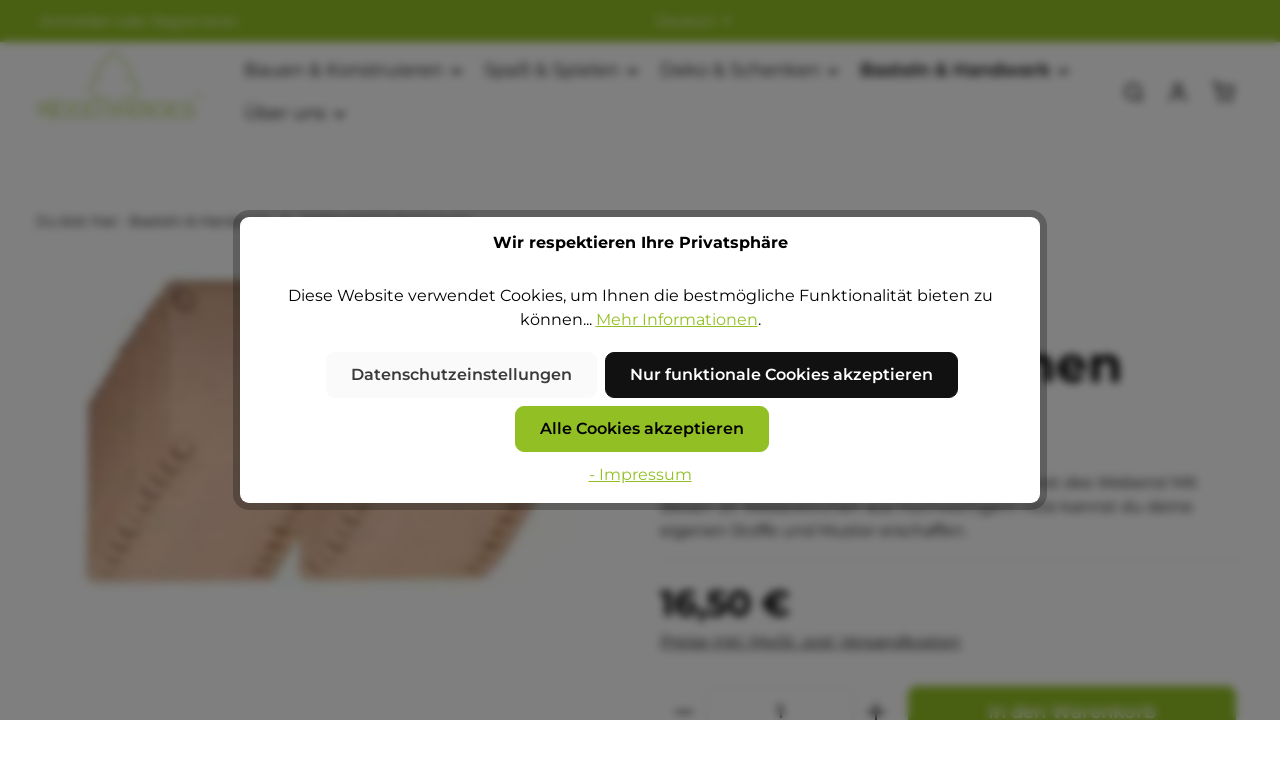

--- FILE ---
content_type: text/html; charset=UTF-8
request_url: https://woodheroes.at/produkt/20-webbrettchen-50mm/
body_size: 74892
content:

<!DOCTYPE html>

<html lang="de-DE"
      itemscope="itemscope"
      itemtype="https://schema.org/WebPage">

                            
    <head>
                                    <meta charset="utf-8">
            
                            <meta name="viewport"
                      content="width=device-width, initial-scale=1, shrink-to-fit=no">
            
                            <meta name="author"
                      content="">
                <meta name="robots"
                      content="index,follow">
                <meta name="revisit-after"
                      content="15 days">
                <meta name="keywords"
                      content="">
                <meta name="description"
                      content="Webbrettchen 50mm – dein Einstieg in die Kunst des Webens! Mit diesen 20 Webbrettchen aus hochwertigem Holz kannst du deine eigenen Stoffe und Muster erschaffen.">
            
                <meta property="og:type"
          content="product">
    <meta property="og:site_name"
          content="WoodHeroes | Spielzeug Online Shop | Holzspielzeug">
    <meta property="og:url"
          content="https://woodheroes.at/produkt/20-webbrettchen-50mm">
    <meta property="og:title"
          content="20 Webbrettchen 50mm – Spannendes Handwerksprojekt">

    <meta property="og:description"
          content="Webbrettchen 50mm – dein Einstieg in die Kunst des Webens! Mit diesen 20 Webbrettchen aus hochwertigem Holz kannst du deine eigenen Stoffe und Muster erschaffen.">
    <meta property="og:image"
          content="https://woodheroes.at/media/c4/ba/0a/1732118200/BAS1006_20Webbrettchen_50_300.jpg?ts=1732118200">

            <meta property="product:brand"
              content="WoodHeroes">
    
            <meta property="product:price:amount"
          content="16.5">
    <meta property="product:price:currency"
          content="EUR">
    <meta property="product:product_link"
          content="https://woodheroes.at/produkt/20-webbrettchen-50mm">

    <meta name="twitter:card"
          content="product">
    <meta name="twitter:site"
          content="WoodHeroes | Spielzeug Online Shop | Holzspielzeug">
    <meta name="twitter:title"
          content="20 Webbrettchen 50mm – Spannendes Handwerksprojekt">
    <meta name="twitter:description"
          content="Webbrettchen 50mm – dein Einstieg in die Kunst des Webens! Mit diesen 20 Webbrettchen aus hochwertigem Holz kannst du deine eigenen Stoffe und Muster erschaffen.">
    <meta name="twitter:image"
          content="https://woodheroes.at/media/c4/ba/0a/1732118200/BAS1006_20Webbrettchen_50_300.jpg?ts=1732118200">

                            <meta itemprop="copyrightHolder"
                      content="WoodHeroes | Spielzeug Online Shop | Holzspielzeug">
                <meta itemprop="copyrightYear"
                      content="">
                <meta itemprop="isFamilyFriendly"
                      content="true">
                <meta itemprop="image"
                      content="https://woodheroes.at/media/2d/46/c7/1732109185/woodheroes-logo.svg?ts=1732109185">
            
                        <meta name="theme-color"
              content="#ffffff">
    
                                                
                    <link rel="shortcut icon"
                  href="https://woodheroes.at/media/af/66/a0/1731581904/favicon.png?ts=1736755948">
        
                                <link rel="apple-touch-icon"
                  sizes="180x180"
                  href="https://woodheroes.at/media/af/66/a0/1731581904/favicon.png?ts=1736755948">
                    
            
    
    <link rel="canonical" href="https://woodheroes.at/produkt/20-webbrettchen-50mm">

                    <title itemprop="name">20 Webbrettchen 50mm – Spannendes Handwerksprojekt</title>
        
                                                                            <link rel="stylesheet"
                      href="https://woodheroes.at/theme/15edb053f35097f69e8e181dd4cd99a6/css/all.css?1741345148">
                                    

                
                        <link rel="stylesheet" href ="/css/monteserrat.css">
            
                        <style data-plugin="zenitHorizonCustomCss">.full-description h3 {
  font-size: 25px;
}

.headline-startseite .zen-image-slider-item-text a {
  background-color: #fff;
  border-color: #fff;
}

.is-flyout-fullscreen .nav-main,
.is-flyout-fullscreen .main-navigation {
  padding: 0 20px;
}

.usp {
  display: flex;
  justify-content: space-between;
  flex-wrap: wrap;
}

.adress,
.phone,
.mail {
  display: flex;
  gap: 7px;
}

.product-detail-tab-navigation-link.description-tab {
  padding-left: 0;
}

.usp * {
  color: #fff;
}

.vision .col-first .cms-element-text {
  background-color: #92C024;
  padding: 20px 20px 20px 50px;
}

.vision .col-first {
  padding-right: 0;
}

.vision .col-last {
  padding-left: 0;
}

.vision .col-last .cms-element-alignment,
.vision .col-last .cms-image-container,
.vision .col-last .cms-image-container * {
  height: 100%;
  object-fit: cover;
}

.vision .col-first * {
  color: #fff;
}

.vision .col-first a {
  border-color: #fff;
}

.blog-startseite .cms-element-zen-image-slider .zen-image-slider-item-content-container.is-standard,
.blog-startseite .cms-element-zen-image-slider .zen-image-slider-item-content-container.is-contain {
  position: static;
  width: 50%;
  padding: 0 20px;
  padding: 40px 20px;
}

.white-button a {
  color: #fff;
}

.blog-startseite .image-slider-item-inner.cms-element-inner {
  display: flex;
  flex-direction: row-reverse;
  align-items: center;
  background-color: #92c024;
}

.blog-startseite .cms-element-zen-image-slider .zen-image-slider-item-image-container {
  width: 50%;
}

.blog-startseite .zen-image-slider-item-content.animation-in-none {
  margin: 0;
}

.blog-startseite .cms-element-zen-image-slider .zen-image-slider-item-content-container.is-standard a,
.blog-startseite .cms-element-zen-image-slider .zen-image-slider-item-content-container.is-contain a {
  color: #fff;
  border-color: #fff;
}

.kundenfeedback .cms-element-zen-image-slider .zen-image-slider-item-text-value {
  color: #000;
}

.kundenfeedback .cms-element-zen-image-slider .zen-image-slider-item-content {
  display: flex;
  align-items: center;
  margin-top: 48px;
}

.kategorie-beschreibung {
  text-align: center;
}

.kategorie-beschreibung br {
  display: none;
}

.kategorie-beschreibung h2 {
  font-size: 1.125rem;
}

.has-product-actions .product-box .product-action:has(*) {
  padding-top: 0;
}

.footer-vat {
  display: flex;
  justify-content: end;
  gap: 15px;
}

.footer-bottom .social-icons {
  text-align: left;
  padding-top: 0;
  padding-left: 0;
}

#collapseFooterHotline .footer-column-content-inner {
  padding-bottom: 0;
}

.footer-newsletter-top {
  padding-top: 2rem;
  padding-bottom: 2rem;
}

.footer-logos,
.footer-social {
  display: inline-block;
  vertical-align: top;
}

.footer-logos {
  width: auto;
  float: right;
  padding: 0;
}

.footer-social {
  width: auto;
  text-align: left;
}

.header-main.js-header-sticky .header-inner {
  position: static;
}

.max-w-1200 .cms-section-default {
  max-width: 1200px;
}

.max-w-1200 .sw-text-editor-table {
  width: 100%;
  border-collapse: collapse;
}

.max-w-1200 .sw-text-editor-table__col {
  padding: 12px;
  border: 2px solid #92C024;
  text-align: center;
  font-size: 16px;
  vertical-align: middle;
}

.max-w-1200 .sw-text-editor-table__row:nth-child(even) {
  background-color: #f5f9eb;
}

.max-w-1200 .sw-text-editor-table__row:nth-child(odd) {
  background-color: #ffffff;
}

.max-w-1200 .sw-text-editor-table__row:first-child {
  background-color: #92C024;
  color: white;
  font-weight: bold;
}

/* Unterschiedliche Spaltenbreiten */
.max-w-1200 .sw-text-editor-table__col:nth-child(1) {
  /* Datum */
  width: 100%;
  max-width: 20%;
}

.max-w-1200 .sw-text-editor-table__col:nth-child(2) {
  /* Event-Name */
  width: 100%;
  max-width: 55%;
}

.max-w-1200 .sw-text-editor-table__col:nth-child(3) {
  /* Ort */
  width: 100%;
  max-width: 25%;
}

.max-w-1200 .sw-text-editor-table__col-selector {
  display: none;
}




@media screen and (max-width: 1199px) {
  h2 {
    font-size: 1.563rem;
  }

  .blog-startseite .image-slider-item-inner.cms-element-inner {
    flex-direction: column;
  }

  .blog-startseite .cms-element-zen-image-slider .zen-image-slider-item-content-container.is-standard,
  .blog-startseite .cms-element-zen-image-slider .zen-image-slider-item-content-container.is-contain,
  .blog-startseite .cms-element-zen-image-slider .zen-image-slider-item-image-container,
  .blog-startseite .cms-element-zen-image-slider .zen-image-slider-item-image-container img {
    width: 100%;
  }
}

@media screen and (max-width: 1055px) {

  .vision .col-first {
    padding-right: 10px;
  }

  .vision .cms-block-container-row {
    flex-direction: column;
  }

  .vision .col-first {
    width: 100%;
    margin-bottom: 0;
  }

  .vision .col-first .cms-element-text {
    padding-left: 20px;
    padding-right: 20px;
    padding-top: 20px;
    padding-bottom: 20px;
  }

  .vision .col-last {
    padding-left: 10px;
    width: 100%;
  }

  .vision .col-last .cms-element-alignment {
    width: 100%;
  }





  .themenwelten .cms-teaser-media-container img {
    width: 100%;
  }


}


@media screen and (max-width: 991px) {}

@media screen and (max-width: 767.98px) {
  .max-w-1200 .sw-text-editor-table {
    display: block;
    overflow-x: auto;
    -webkit-overflow-scrolling: touch;
  }

  .max-w-1200 .sw-text-editor-table__col {
    white-space: nowrap;
    word-break: keep-all;
  }

  .header-single-line-mobile .header-logo-col {
    max-width: 40%;
  }

  .header-menu-button {
    order: 4;
    margin-left: 0;
  }

  .header-actions-col {
    margin-left: auto;
  }

  .themenwelten .col-12 {
    width: 50%;
  }

  .themenwelten .cms-element-zen-teaser .cms-teaser-content {
    margin-left: 0 !important;
    margin-right: 0 !important;
  }

  .footer-bottom-row {
    justify-content: center;
  }

  .footer-bottom-right .footer-vat {
    text-align: center;
    justify-content: center;
    flex-wrap: wrap;
  }

  .usp {
    flex-direction: column;
    gap: 7px;
    justify-content: center;
    align-items: center;
    text-align: center;
  }

  .headline-startseite .cms-element-zen-image-slider .zen-image-slider-item-content-container.is-standard {
    position: static;
    background: #92c024;
  }

  .headline-startseite .zen-image-slider-item-content {
    margin: 0;
  }

  .headline-startseite .zen-image-slider-item-text a {
    border: 1px solid #fff;
  }

  .headline-startseite img {
    height: 280px;
    object-fit: cover;
    object-position: right;
  }

  .footer-contact-form {
    display: none;
  }
}


@media screen and (max-width: 600px) {}

@media screen and (max-width: 575px) {
  .themenwelten .cms-teaser-text {
    font-size: 12px;
  }

  .footer-bottom .social-icons {
    padding-top: 1rem;
  }
}

@media screen and (max-width: 400px) {}

@media screen and (max-width: 320px) {}</style>
            
                        <script>
        window.features = {"V6_5_0_0":true,"v6.5.0.0":true,"V6_6_0_0":true,"v6.6.0.0":true,"V6_7_0_0":false,"v6.7.0.0":false,"DISABLE_VUE_COMPAT":false,"disable.vue.compat":false,"ACCESSIBILITY_TWEAKS":false,"accessibility.tweaks":false,"ADMIN_VITE":false,"admin.vite":false,"TELEMETRY_METRICS":false,"telemetry.metrics":false,"CACHE_REWORK":false,"cache.rework":false};
    </script>
        
                
                                    
                        
            
                                        
                <script>
            window.dataLayer = window.dataLayer || [];
            function gtag() { dataLayer.push(arguments); }

            (() => {
                const analyticsStorageEnabled = document.cookie.split(';').some((item) => item.trim().includes('dtgsAllowGtmTracking=1'));

                let googleAdsCookieName = 'google-ads-enabled';
                                    googleAdsCookieName = 'dtgsAllowGtmTracking';
                
                const adsEnabled = document.cookie.split(';').some((item) => item.trim().includes(googleAdsCookieName + '=1'));

                // Always set a default consent for consent mode v2
                gtag('consent', 'default', {
                    'ad_user_data': adsEnabled ? 'granted' : 'denied',
                    'ad_storage': adsEnabled ? 'granted' : 'denied',
                    'ad_personalization': adsEnabled ? 'granted' : 'denied',
                    'analytics_storage': analyticsStorageEnabled ? 'granted' : 'denied'
                });
            })();
        </script>
    

    <!-- Shopware Analytics -->
    <script>
        window.shopwareAnalytics = {
            trackingId: '',
            merchantConsent: true,
            debug: false,
            storefrontController: 'Product',
            storefrontAction: 'index',
            storefrontRoute: 'frontend.detail.page',
            storefrontCmsPageType:  'product_detail' ,
        };
    </script>
    <!-- End Shopware Analytics -->
        

                
                
                            
                            
                            
                                                        
                                                                                                        
                                        



                            
            <script type="text/javascript"
                                src='https://www.google.com/recaptcha/api.js?render=6Lee1fYZAAAAAKktTpSeloIci2dkvo7FviokKVdH'
                defer></script>
        <script>
                                        window.googleReCaptchaV3Active = true;
                    </script>
            
                    

                                                                                        
                                                                                                        
                                                                                                        
                                                                                                        
                                                                                                        
                                                                                                        
                                                                                                        
                                                                                                        
                                                                                                        
                                                                                                        
                                                                                                        
                                                                                                        
                                                                                                        
                                                                                                        
                                                                                                        
                                                                                                        
                                                                                                                                                        
                                                                                                        
                                                                                                        
                                                                                                        
                                                                                                                                                        
                                                                                                                                                        
                                                                                                        
                                                                                                                                                        
                                                                                                                                                        
                                                                                                        
                                                                                                                                                        
                                                                                    
                                    <script>
                    window.useDefaultCookieConsent = true;
                </script>
                    
                                    <script>
                window.activeNavigationId = '0193967cbf8377e0909f2aebb9edfb65';
                window.router = {
                    'frontend.cart.offcanvas': '/checkout/offcanvas',
                    'frontend.cookie.offcanvas': '/cookie/offcanvas',
                    'frontend.checkout.finish.page': '/checkout/finish',
                    'frontend.checkout.info': '/widgets/checkout/info',
                    'frontend.menu.offcanvas': '/widgets/menu/offcanvas',
                    'frontend.cms.page': '/widgets/cms',
                    'frontend.cms.navigation.page': '/widgets/cms/navigation',
                    'frontend.account.addressbook': '/widgets/account/address-book',
                    'frontend.country.country-data': '/country/country-state-data',
                    'frontend.app-system.generate-token': '/app-system/Placeholder/generate-token',
                    };
                window.salesChannelId = '01932a51a6b87237b33c7163e93862bc';
            </script>
        

    <script>
        window.router['frontend.shopware_analytics.customer.data'] = '/storefront/script/shopware-analytics-customer'
    </script>

                                <script>
                
                window.breakpoints = {"xs":0,"sm":576,"md":768,"lg":992,"xl":1200,"xxl":1400};
            </script>
        
        
                        
                            <script>
                window.themeAssetsPublicPath = 'https://woodheroes.at/theme/019349489e3a73c79581a8fb211713b0/assets/';
            </script>
        
        
                                                        <script>
                        window.themeJsPublicPath = 'https://woodheroes.at/theme/15edb053f35097f69e8e181dd4cd99a6/js/';
                    </script>
                                            <script type="text/javascript" src="https://woodheroes.at/theme/15edb053f35097f69e8e181dd4cd99a6/js/storefront/storefront.js?1741345148" defer></script>
                                            <script type="text/javascript" src="https://woodheroes.at/theme/15edb053f35097f69e8e181dd4cd99a6/js/swag-pay-pal/swag-pay-pal.js?1741345148" defer></script>
                                            <script type="text/javascript" src="https://woodheroes.at/theme/15edb053f35097f69e8e181dd4cd99a6/js/neti-next-free-delivery/neti-next-free-delivery.js?1741345148" defer></script>
                                            <script type="text/javascript" src="https://woodheroes.at/theme/15edb053f35097f69e8e181dd4cd99a6/js/dtgs-google-tag-manager-sw6/dtgs-google-tag-manager-sw6.js?1741345148" defer></script>
                                            <script type="text/javascript" src="https://woodheroes.at/theme/15edb053f35097f69e8e181dd4cd99a6/js/acris-cookie-consent-c-s/acris-cookie-consent-c-s.js?1741345148" defer></script>
                                            <script type="text/javascript" src="https://woodheroes.at/theme/15edb053f35097f69e8e181dd4cd99a6/js/swag-analytics/swag-analytics.js?1741345148" defer></script>
                                            <script type="text/javascript" src="https://woodheroes.at/theme/15edb053f35097f69e8e181dd4cd99a6/js/zenit-platform-horizon/zenit-platform-horizon.js?1741345148" defer></script>
                                            <script type="text/javascript" src="https://woodheroes.at/theme/15edb053f35097f69e8e181dd4cd99a6/js/zenit-platform-horizon-set1/zenit-platform-horizon-set1.js?1741345148" defer></script>
                                                        

    
    
    

    
        
        
        
        
    
        
                            

                                
    <script>
        window.mollie_javascript_use_shopware = '0'
    </script>

            <script type="text/javascript" src="https://woodheroes.at/bundles/molliepayments/mollie-payments.js?1739978834" defer></script>
    

    </head>

    <body class="is-ctl-product is-act-index has-product-actions has-pw-toggle has-lbl-floating is-flyout-fullscreen is-cms is-lo-full-width-boxed is-tb-default is-srch-expandable is-mn-offcanvas-lg">

            <div class="skip-to-content bg-primary-subtle text-primary-emphasis visually-hidden-focusable overflow-hidden">
            <div class="container d-flex justify-content-center">
                <a href="#content-main" class="skip-to-content-link d-inline-flex text-decoration-underline m-1 p-2 fw-bold gap-2">
                    Zum Hauptinhalt springen
                </a>
            </div>
        </div>
    
    
                
                
    
                                                                                            
                                                                                                        
                                                                                                        
                                                                                                        
                                                                                                        
                                                                                                        
                                                                                                        
                                                                                                        
                                                                                                        
                                                                                                        
                                                                                                        
                                                                                                        
                                                                                                        
                                                                                                        
                                                                                                        
                                                                                                        
                                                                                                                                                        
                                                                                                        
                                                                                                        
                                                                                                        
                                                                                                                                                        
                                                                                                                                                        
                                                                                                        
                                                                                                                                                        
                                                                                                                                                        
                                                                                                        
                                                                                                                                                        
                                                                                    
                    <noscript class="noscript-main">
                
    <div role="alert"
                  class="alert alert-info alert-has-icon">
                                                                        
                                                                    
                                    
                <span class="icon icon-info" aria-hidden="true">
                                        <svg xmlns="http://www.w3.org/2000/svg" xmlns:xlink="http://www.w3.org/1999/xlink" width="24" height="24" viewBox="0 0 24 24"><defs><path d="M12 7c.5523 0 1 .4477 1 1s-.4477 1-1 1-1-.4477-1-1 .4477-1 1-1zm1 9c0 .5523-.4477 1-1 1s-1-.4477-1-1v-5c0-.5523.4477-1 1-1s1 .4477 1 1v5zm11-4c0 6.6274-5.3726 12-12 12S0 18.6274 0 12 5.3726 0 12 0s12 5.3726 12 12zM12 2C6.4772 2 2 6.4772 2 12s4.4772 10 10 10 10-4.4772 10-10S17.5228 2 12 2z" id="icons-default-info" /></defs><use xlink:href="#icons-default-info" fill="#758CA3" fill-rule="evenodd" /></svg>
                    </span>
                                                        
                                    
                    <div class="alert-content-container">
                                                    
                                                        <div class="alert-content">                                                    Um unseren Shop in vollem Umfang nutzen zu können, empfehlen wir Ihnen Javascript in Ihrem Browser zu aktivieren.
                                                                </div>                
                                                                </div>
            </div>
            </noscript>
        
    



                
    <div class="page-wrapper">

                                                                                                                                                                                                                                                                                                            
                            
                                            
                                
                        
                                                                                                                    
                                                
                        
                                        
                                                            
                                    
            
            
            
            
                        
                                    
                                                
                        
                
            <header
                class="header-main header-single-line header-single-line-mobile header-logo-left"
                data-zen-sticky-header="true"
                data-zen-sticky-header-options="{&quot;viewports&quot;:[&quot;XXL&quot;,&quot;XS&quot;,&quot;SM&quot;,&quot;MD&quot;,&quot;LG&quot;,&quot;XL&quot;],&quot;scrollOffset&quot;:&quot;&quot;,&quot;autoHide&quot;:true}"
                                    data-zen-header-tooltips="true"
                    data-zen-header-tooltips-options="{&quot;tooltipPlacement&quot;:&quot;left&quot;}"
                            >
                <div class="header-inner">
                                                                                    
                                            <div class="collapse show"
                     id="topBarCollapse">
                                                
    <div class="top-bar d-none d-lg-flex">
        <div class="container">
                                        <nav class="top-bar-nav" aria-label="Shop-Einstellungen">
                                                                            <div class="top-bar-nav-item top-bar-login-register d-none d-lg-flex">
            <span class="top-bar-login">
                            <a href="/account/login"
                   title="Anmelden"
                   class="top-bar-login-item">
                    Anmelden
                </a>
                    </span>
        <span>oder</span>
        <span class="top-bar-register">
                            <a href="/account/login"
                   title="Registrieren"
                   class="top-bar-register-item">
                    Registrieren
                </a>
                    </span>
        </div>
                                            
                                                                
                                            <div class="top-bar-nav-item top-bar-navigation-group d-none d-lg-flex">
                                                                                                                                                
            <div class="top-bar-nav-item top-bar-language">
                            <form method="post"
                      action="/checkout/language"
                      class="language-form"
                      data-form-auto-submit="true">
                            
            
    <div class="languages-menu dropdown">
        <button class="btn dropdown-toggle top-bar-nav-btn"
            type="button"
            id="languagesDropdown-top-bar"
            data-bs-toggle="dropdown"
            aria-haspopup="true"
            aria-expanded="false"
            aria-label="Sprache ändern (Deutsch ist die aktuelle Sprache)">

            
                                            <span class="top-bar-nav-text">Deutsch</span>
                    </button>

                                        <ul class="top-bar-list dropdown-menu dropdown-menu-end shadow"
                aria-label="Verfügbare Sprachen">
                                    
                                                            <li class="top-bar-list-item dropdown-item item-checked active">
                                                                                                                                    
                                                                                        <label class="top-bar-list-label"
                                       for="top-bar-2fbb5fe2e29a4d70aa5854ce7ce3e20b">
                                    <input id="top-bar-2fbb5fe2e29a4d70aa5854ce7ce3e20b"
                                           class="top-bar-list-radio"
                                           value="2fbb5fe2e29a4d70aa5854ce7ce3e20b"
                                           name="languageId"
                                           type="radio"
                                         checked>

                                    
                                                                            Deutsch
                                                                    </label>
                            
                                                                        </li>
                                    
                                                            <li class="top-bar-list-item dropdown-item">
                                                                                                                                    
                                                                                        <label class="top-bar-list-label"
                                       for="top-bar-01932a51a62b70919a4d1c14ed87dd77">
                                    <input id="top-bar-01932a51a62b70919a4d1c14ed87dd77"
                                           class="top-bar-list-radio"
                                           value="01932a51a62b70919a4d1c14ed87dd77"
                                           name="languageId"
                                           type="radio"
                                        >

                                    
                                                                            English
                                                                    </label>
                            
                                                                        </li>
                            </ul>
            </div>

    <input name="redirectTo" type="hidden" value="frontend.detail.page">

            <input name="redirectParameters[_httpCache]" type="hidden" value="1">
            <input name="redirectParameters[productId]" type="hidden" value="528ee832743d4866b601f1563bec85b6">
                    </form>
                    </div>
                                    
                                                                                                                    
                                                                
                                                                                            
                                                            
                                                                                                                </div>
                                    </nav>
                    </div>
    </div>


                    </div>
                        
                <div class="nav-header ">
            <div class="container">
                <div class="header-row row gx-1 align-items-center ">
                                                                <div class="header-logo-col col-auto col-sm-auto order-1">
                                <div class="header-logo-main">
                    <a class="header-logo-main-link"
               href="/"
               title="Zur Startseite gehen">
                                
                        <picture class="header-logo-picture">
                                                                            
                                                                            
                                                                                    <img src="https://woodheroes.at/media/2d/46/c7/1732109185/woodheroes-logo.svg?ts=1732109185"
                                     alt="Zur Startseite gehen"
                                     class="img-fluid header-logo-main-img">
                                                                        </picture>
                
            </a>
            </div>
                        </div>
                    
                                                                        <div class="header-nav-col nav-main d-none d-xl-flex col-xl order-lg-2 ">
                                                                        <div class="main-navigation"
         id="mainNavigation"
                    data-flyout-menu="true"
                    >
                            <div class="container">
                                    <nav class="nav main-navigation-menu"
                        aria-label="Hauptnavigation"
                        itemscope="itemscope"
                        itemtype="https://schema.org/SiteNavigationElement">
                        
                            
                                                    
                                                                                            
                                    
    
                    
                            <a class="nav-link main-navigation-link nav-item-019396666c7c7174b251ca7b1e76e3c0 "
                href="https://woodheroes.at/bauen-konstruieren/"
                itemprop="url"
                                                                                data-flyout-menu-trigger="019396666c7c7174b251ca7b1e76e3c0"
                                                    >

                                <div class="main-navigation-link-text has-children" data-hover="Bauen &amp; Konstruieren">
                    <span class="main-navigation-link-name" data-hover="Bauen &amp; Konstruieren" itemprop="name">Bauen &amp; Konstruieren</span>

                                                                                                                    
    
                <span class="icon icon-arrow-medium-down icon-xs icon-main-navigation-link-toggle">
                                        <svg xmlns="http://www.w3.org/2000/svg" xmlns:xlink="http://www.w3.org/1999/xlink" width="16" height="16" viewBox="0 0 16 16"><defs><path id="icons-solid-arrow-medium-down" d="M4.7071 6.2929c-.3905-.3905-1.0237-.3905-1.4142 0-.3905.3905-.3905 1.0237 0 1.4142l4 4c.3905.3905 1.0237.3905 1.4142 0l4-4c.3905-.3905.3905-1.0237 0-1.4142-.3905-.3905-1.0237-.3905-1.4142 0L8 9.5858l-3.2929-3.293z" /></defs><use xlink:href="#icons-solid-arrow-medium-down" fill="#758CA3" fill-rule="evenodd" /></svg>
                    </span>
                            
                    
                                                                                                    
                                    </div>
            </a>

                    
                                    
                                                                                                    
                                    
    
                    
                            <a class="nav-link main-navigation-link nav-item-12aacd2574314578bc92d05d38845b8c "
                href="https://woodheroes.at/spass-spielen/"
                itemprop="url"
                                                                                data-flyout-menu-trigger="12aacd2574314578bc92d05d38845b8c"
                                                    >

                                <div class="main-navigation-link-text has-children" data-hover="Spaß &amp; Spielen">
                    <span class="main-navigation-link-name" data-hover="Spaß &amp; Spielen" itemprop="name">Spaß &amp; Spielen</span>

                                                                                                                    
    
                <span class="icon icon-arrow-medium-down icon-xs icon-main-navigation-link-toggle">
                                        <svg xmlns="http://www.w3.org/2000/svg" xmlns:xlink="http://www.w3.org/1999/xlink" width="16" height="16" viewBox="0 0 16 16"><use xlink:href="#icons-solid-arrow-medium-down" fill="#758CA3" fill-rule="evenodd" /></svg>
                    </span>
                            
                    
                                                                                                    
                                    </div>
            </a>

                    
                                    
                                                                                                    
                                    
    
                    
                            <a class="nav-link main-navigation-link nav-item-31b5b11e02d84490bafa12fa65b4a176 "
                href="https://woodheroes.at/deko-schenken/"
                itemprop="url"
                                                                                data-flyout-menu-trigger="31b5b11e02d84490bafa12fa65b4a176"
                                                    >

                                <div class="main-navigation-link-text has-children" data-hover="Deko &amp; Schenken">
                    <span class="main-navigation-link-name" data-hover="Deko &amp; Schenken" itemprop="name">Deko &amp; Schenken</span>

                                                                                                                    
    
                <span class="icon icon-arrow-medium-down icon-xs icon-main-navigation-link-toggle">
                                        <svg xmlns="http://www.w3.org/2000/svg" xmlns:xlink="http://www.w3.org/1999/xlink" width="16" height="16" viewBox="0 0 16 16"><use xlink:href="#icons-solid-arrow-medium-down" fill="#758CA3" fill-rule="evenodd" /></svg>
                    </span>
                            
                    
                                                                                                    
                                    </div>
            </a>

                    
                                    
                                                                                                    
                                    
    
                    
                            <a class="nav-link main-navigation-link nav-item-0193967c8d6b7b8ea793aba2e3998807  active"
                href="https://woodheroes.at/basteln-handwerk/"
                itemprop="url"
                                                                                data-flyout-menu-trigger="0193967c8d6b7b8ea793aba2e3998807"
                                                    >

                                <div class="main-navigation-link-text has-children" data-hover="Basteln &amp; Handwerk">
                    <span class="main-navigation-link-name" data-hover="Basteln &amp; Handwerk" itemprop="name">Basteln &amp; Handwerk</span>

                                                                                                                    
    
                <span class="icon icon-arrow-medium-down icon-xs icon-main-navigation-link-toggle">
                                        <svg xmlns="http://www.w3.org/2000/svg" xmlns:xlink="http://www.w3.org/1999/xlink" width="16" height="16" viewBox="0 0 16 16"><use xlink:href="#icons-solid-arrow-medium-down" fill="#758CA3" fill-rule="evenodd" /></svg>
                    </span>
                            
                    
                                                                                                    
                                    </div>
            </a>

                    
                                    
                                                                                                    
                                    
    
                    
                            <a class="nav-link main-navigation-link nav-item-0193967d86d079bcaf5d17c8077579af "
                href="https://woodheroes.at/ueber-uns/"
                itemprop="url"
                                                                                data-flyout-menu-trigger="0193967d86d079bcaf5d17c8077579af"
                                                    >

                                <div class="main-navigation-link-text has-children" data-hover="Über uns">
                    <span class="main-navigation-link-name" data-hover="Über uns" itemprop="name">Über uns</span>

                                                                                                                    
    
                <span class="icon icon-arrow-medium-down icon-xs icon-main-navigation-link-toggle">
                                        <svg xmlns="http://www.w3.org/2000/svg" xmlns:xlink="http://www.w3.org/1999/xlink" width="16" height="16" viewBox="0 0 16 16"><use xlink:href="#icons-solid-arrow-medium-down" fill="#758CA3" fill-rule="evenodd" /></svg>
                    </span>
                            
                    
                                                                                                    
                                    </div>
            </a>

                    
                                    
                                                                                </nav>
                

                                                                </div>
        
                                                                                                                                                                                                                                                                                                                                                                                                                                                                                                                                                                                
                                                                        <div class="navigation-flyouts">
                                                                                                                                                            
            <div class="navigation-flyout"
             data-flyout-menu-id="019396666c7c7174b251ca7b1e76e3c0">

                        <div class="navigation-flyout-inner">
                <div class="container">
                                                                                        
                        <div class="row navigation-flyout-bar">
                            <div class="col">
                    <div class="navigation-flyout-category-link">
                                                                                    <a class="nav-link"
                                   href="https://woodheroes.at/bauen-konstruieren/"
                                   itemprop="url"
                                   title="Bauen &amp; Konstruieren">
                                                                            Zur Kategorie Bauen &amp; Konstruieren
                                                        
    
                <span class="icon icon-arrow-right icon-primary">
                                        <svg xmlns="http://www.w3.org/2000/svg" xmlns:xlink="http://www.w3.org/1999/xlink" width="16" height="16" viewBox="0 0 16 16"><defs><path id="icons-solid-arrow-right" d="M6.7071 6.2929c-.3905-.3905-1.0237-.3905-1.4142 0-.3905.3905-.3905 1.0237 0 1.4142l3 3c.3905.3905 1.0237.3905 1.4142 0l3-3c.3905-.3905.3905-1.0237 0-1.4142-.3905-.3905-1.0237-.3905-1.4142 0L9 8.5858l-2.2929-2.293z" /></defs><use transform="rotate(-90 9 8.5)" xlink:href="#icons-solid-arrow-right" fill="#758CA3" fill-rule="evenodd" /></svg>
                    </span>
                                                                        </a>
                                                                        </div>
                </div>
            
                            <div class="col-auto">
                    <div class="navigation-flyout-close js-close-flyout-menu">
                                                                                                    
                                                
                <span class="icon icon-x">
                                        <svg xmlns="http://www.w3.org/2000/svg" xmlns:xlink="http://www.w3.org/1999/xlink" version="1.1" width="32" height="32" viewBox="0 0 32 32"><defs><path d="M17.867 16.667l7.067-7.067c0.533-0.533 0.533-1.333 0-1.867s-1.333-0.533-1.867 0l-7.067 7.067-7.067-7.067c-0.533-0.533-1.333-0.533-1.867 0s-0.533 1.333 0 1.867l7.067 7.067-7.067 7.067c-0.533 0.533-0.533 1.333 0 1.867 0.267 0.267 0.533 0.4 0.933 0.4s0.667-0.133 0.933-0.4l7.067-7.067 7.067 7.067c0.267 0.267 0.667 0.4 0.933 0.4s0.667-0.133 0.933-0.4c0.533-0.533 0.533-1.333 0-1.867l-7.067-7.067z" id="icons-feather-x" /></defs><use xlink:href="#icons-feather-x" fill-rule="evenodd" /></svg>
                    </span>
                                                                            </div>
                </div>
                    </div>
    
    
            <div class="row navigation-flyout-content">
                <div class="col">
        <div class="navigation-flyout-categories">
                    
                    
    
        
    
    <div class="row navigation-flyout-categories is-level-0">
                                            
                                                        
                                
                
                <div class=" navigation-flyout-col">
                                                                                                                            <a class="nav-item nav-link navigation-flyout-link is-level-0"
                                   href="https://woodheroes.at/bauen-konstruieren/burgen-sets/"
                                   itemprop="url"
                                                                      title="Burgen &amp; Sets">
                                    <span itemprop="name">Burgen &amp; Sets</span>

                                                                                                            </a>
                                                                        
                                                                                                    
        
    
        
    
    <div class="navigation-flyout-categories is-level-1">
                                            
                                                        
                                
                
                <div class="navigation-flyout-col">
                                                                                                                            <a class="nav-item nav-link navigation-flyout-link is-level-1"
                                   href="https://woodheroes.at/bauen-konstruieren/burgen-sets/burgen/"
                                   itemprop="url"
                                                                      title="Burgen">
                                    <span itemprop="name">Burgen</span>

                                                                                                            </a>
                                                                        
                                                                                                    
        
    
        
    
    <div class="navigation-flyout-categories is-level-2">
                                            
                                                        
                                
                
                <div class="navigation-flyout-col">
                                                                                                                            <a class="nav-item nav-link navigation-flyout-link is-level-2"
                                   href="https://woodheroes.at/bauen-konstruieren/burgen-sets/burgen/burg-sets/"
                                   itemprop="url"
                                                                      title="Burg-Sets">
                                    <span itemprop="name">Burg-Sets</span>

                                                                                                            </a>
                                                                        
                                                                                        
                                    </div>
                                                        
                                                        
                                
                
                <div class="navigation-flyout-col">
                                                                                                                            <a class="nav-item nav-link navigation-flyout-link is-level-2"
                                   href="https://woodheroes.at/bauen-konstruieren/burgen-sets/burgen/kindergartenburg/"
                                   itemprop="url"
                                                                      title="Kindergartenburg">
                                    <span itemprop="name">Kindergartenburg</span>

                                                                                                            </a>
                                                                        
                                                                                        
                                    </div>
                        </div>
                                            
                                    </div>
                                                        
                                                        
                                
                
                <div class="navigation-flyout-col">
                                                                                                                            <a class="nav-item nav-link navigation-flyout-link is-level-1"
                                   href="https://woodheroes.at/bauen-konstruieren/burgen-sets/burgen-einzelteile/"
                                   itemprop="url"
                                                                      title="Burgen Einzelteile">
                                    <span itemprop="name">Burgen Einzelteile</span>

                                                                                                            </a>
                                                                        
                                                                                                    
        
    
        
    
    <div class="navigation-flyout-categories is-level-2">
                                            
                                                        
                                
                
                <div class="navigation-flyout-col">
                                                                                                                            <a class="nav-item nav-link navigation-flyout-link is-level-2"
                                   href="https://woodheroes.at/bauen-konstruieren/burgen-sets/burgen-einzelteile/tuerme/"
                                   itemprop="url"
                                                                      title="Türme">
                                    <span itemprop="name">Türme</span>

                                                                                                            </a>
                                                                        
                                                                                        
                                    </div>
                                                        
                                                        
                                
                
                <div class="navigation-flyout-col">
                                                                                                                            <a class="nav-item nav-link navigation-flyout-link is-level-2"
                                   href="https://woodheroes.at/bauen-konstruieren/burgen-sets/burgen-einzelteile/tore/"
                                   itemprop="url"
                                                                      title="Tore">
                                    <span itemprop="name">Tore</span>

                                                                                                            </a>
                                                                        
                                                                                        
                                    </div>
                                                        
                                                        
                                
                
                <div class="navigation-flyout-col">
                                                                                                                            <a class="nav-item nav-link navigation-flyout-link is-level-2"
                                   href="https://woodheroes.at/bauen-konstruieren/burgen-sets/burgen-einzelteile/mauern/"
                                   itemprop="url"
                                                                      title="Mauern">
                                    <span itemprop="name">Mauern</span>

                                                                                                            </a>
                                                                        
                                                                                        
                                    </div>
                                                        
                                                        
                                
                
                <div class="navigation-flyout-col">
                                                                                                                            <a class="nav-item nav-link navigation-flyout-link is-level-2"
                                   href="https://woodheroes.at/bauen-konstruieren/burgen-sets/burgen-einzelteile/gebaeude/"
                                   itemprop="url"
                                                                      title="Gebäude">
                                    <span itemprop="name">Gebäude</span>

                                                                                                            </a>
                                                                        
                                                                                        
                                    </div>
                                                        
                                                        
                                
                
                <div class="navigation-flyout-col">
                                                                                                                            <a class="nav-item nav-link navigation-flyout-link is-level-2"
                                   href="https://woodheroes.at/bauen-konstruieren/burgen-sets/burgen-einzelteile/zubehoer/"
                                   itemprop="url"
                                                                      title="Zubehör">
                                    <span itemprop="name">Zubehör</span>

                                                                                                            </a>
                                                                        
                                                                                        
                                    </div>
                        </div>
                                            
                                    </div>
                        </div>
                                            
                                    </div>
                                                        
                                                        
                                
                
                <div class=" navigation-flyout-col">
                                                                                                                            <a class="nav-item nav-link navigation-flyout-link is-level-0"
                                   href="https://woodheroes.at/bauen-konstruieren/ritter-zubehoer/"
                                   itemprop="url"
                                                                      title="Ritter &amp; Zubehör">
                                    <span itemprop="name">Ritter &amp; Zubehör</span>

                                                                                                            </a>
                                                                        
                                                                                                    
        
    
        
    
    <div class="navigation-flyout-categories is-level-1">
                                            
                                                        
                                
                
                <div class="navigation-flyout-col">
                                                                                                                            <a class="nav-item nav-link navigation-flyout-link is-level-1"
                                   href="https://woodheroes.at/bauen-konstruieren/ritter-zubehoer/woodheros-figuren-ausstattung/"
                                   itemprop="url"
                                                                      title="WoodHeros Figuren &amp; Ausstattung">
                                    <span itemprop="name">WoodHeros Figuren &amp; Ausstattung</span>

                                                                                                            </a>
                                                                        
                                                                                                    
        
    
        
    
    <div class="navigation-flyout-categories is-level-2">
            </div>
                                            
                                    </div>
                                                        
                                                        
                                
                
                <div class="navigation-flyout-col">
                                                                                                                            <a class="nav-item nav-link navigation-flyout-link is-level-1"
                                   href="https://woodheroes.at/bauen-konstruieren/ritter-zubehoer/drachen/"
                                   itemprop="url"
                                                                      title="Drachen">
                                    <span itemprop="name">Drachen</span>

                                                                                                            </a>
                                                                        
                                                                                                    
        
    
        
    
    <div class="navigation-flyout-categories is-level-2">
            </div>
                                            
                                    </div>
                                                        
                                                        
                                
                
                <div class="navigation-flyout-col">
                                                                                                                            <a class="nav-item nav-link navigation-flyout-link is-level-1"
                                   href="https://woodheroes.at/bauen-konstruieren/ritter-zubehoer/pferde-gespanne/"
                                   itemprop="url"
                                                                      title="Pferde &amp; Gespanne">
                                    <span itemprop="name">Pferde &amp; Gespanne</span>

                                                                                                            </a>
                                                                        
                                                                                                    
        
    
        
    
    <div class="navigation-flyout-categories is-level-2">
            </div>
                                            
                                    </div>
                                                        
                                                        
                                
                
                <div class="navigation-flyout-col">
                                                                                                                            <a class="nav-item nav-link navigation-flyout-link is-level-1"
                                   href="https://woodheroes.at/bauen-konstruieren/ritter-zubehoer/schiffe/"
                                   itemprop="url"
                                                                      title="Schiffe">
                                    <span itemprop="name">Schiffe</span>

                                                                                                            </a>
                                                                        
                                                                                                    
        
    
        
    
    <div class="navigation-flyout-categories is-level-2">
            </div>
                                            
                                    </div>
                                                        
                                                        
                                
                
                <div class="navigation-flyout-col">
                                                                                                                            <a class="nav-item nav-link navigation-flyout-link is-level-1"
                                   href="https://woodheroes.at/bauen-konstruieren/ritter-zubehoer/ritterwerkzeuge/"
                                   itemprop="url"
                                                                      title="Ritterwerkzeuge">
                                    <span itemprop="name">Ritterwerkzeuge</span>

                                                                                                            </a>
                                                                        
                                                                                                    
        
    
        
    
    <div class="navigation-flyout-categories is-level-2">
                                            
                                                        
                                
                
                <div class="navigation-flyout-col">
                                                                                                                            <a class="nav-item nav-link navigation-flyout-link is-level-2"
                                   href="https://woodheroes.at/bauen-konstruieren/ritter-zubehoer/ritterwerkzeuge/katapulte/"
                                   itemprop="url"
                                                                      title="Katapulte">
                                    <span itemprop="name">Katapulte</span>

                                                                                                            </a>
                                                                        
                                                                                        
                                    </div>
                                                        
                                                        
                                
                
                <div class="navigation-flyout-col">
                                                                                                                            <a class="nav-item nav-link navigation-flyout-link is-level-2"
                                   href="https://woodheroes.at/bauen-konstruieren/ritter-zubehoer/ritterwerkzeuge/bombarden/"
                                   itemprop="url"
                                                                      title="Bombarden">
                                    <span itemprop="name">Bombarden</span>

                                                                                                            </a>
                                                                        
                                                                                        
                                    </div>
                                                        
                                                        
                                
                
                <div class="navigation-flyout-col">
                                                                                                                            <a class="nav-item nav-link navigation-flyout-link is-level-2"
                                   href="https://woodheroes.at/bauen-konstruieren/ritter-zubehoer/ritterwerkzeuge/ballisten/"
                                   itemprop="url"
                                                                      title="Ballisten">
                                    <span itemprop="name">Ballisten</span>

                                                                                                            </a>
                                                                        
                                                                                        
                                    </div>
                                                        
                                                        
                                
                
                <div class="navigation-flyout-col">
                                                                                                                            <a class="nav-item nav-link navigation-flyout-link is-level-2"
                                   href="https://woodheroes.at/bauen-konstruieren/ritter-zubehoer/ritterwerkzeuge/andere-werkzeuge/"
                                   itemprop="url"
                                                                      title="andere Werkzeuge">
                                    <span itemprop="name">andere Werkzeuge</span>

                                                                                                            </a>
                                                                        
                                                                                        
                                    </div>
                        </div>
                                            
                                    </div>
                        </div>
                                            
                                    </div>
                                                        
                                                        
                                
                
                <div class=" navigation-flyout-col">
                                                                                                                            <a class="nav-item nav-link navigation-flyout-link is-level-0"
                                   href="https://woodheroes.at/bauen-konstruieren/tiere/"
                                   itemprop="url"
                                                                      title="Tiere">
                                    <span itemprop="name">Tiere</span>

                                                                                                            </a>
                                                                        
                                                                                                    
        
    
        
    
    <div class="navigation-flyout-categories is-level-1">
                                            
                                                        
                                
                
                <div class="navigation-flyout-col">
                                                                                                                            <a class="nav-item nav-link navigation-flyout-link is-level-1"
                                   href="https://woodheroes.at/bauen-konstruieren/tiere/drachen/"
                                   itemprop="url"
                                                                      title="Drachen">
                                    <span itemprop="name">Drachen</span>

                                                                                                            </a>
                                                                        
                                                                                                    
        
    
        
    
    <div class="navigation-flyout-categories is-level-2">
            </div>
                                            
                                    </div>
                                                        
                                                        
                                
                
                <div class="navigation-flyout-col">
                                                                                                                            <a class="nav-item nav-link navigation-flyout-link is-level-1"
                                   href="https://woodheroes.at/bauen-konstruieren/tiere/pferde-gespanne/"
                                   itemprop="url"
                                                                      title="Pferde &amp; Gespanne">
                                    <span itemprop="name">Pferde &amp; Gespanne</span>

                                                                                                            </a>
                                                                        
                                                                                                    
        
    
        
    
    <div class="navigation-flyout-categories is-level-2">
            </div>
                                            
                                    </div>
                                                        
                                                        
                                
                
                <div class="navigation-flyout-col">
                                                                                                                            <a class="nav-item nav-link navigation-flyout-link is-level-1"
                                   href="https://woodheroes.at/bauen-konstruieren/tiere/andere-tiere/"
                                   itemprop="url"
                                                                      title="Andere Tiere">
                                    <span itemprop="name">Andere Tiere</span>

                                                                                                            </a>
                                                                        
                                                                                                    
        
    
        
    
    <div class="navigation-flyout-categories is-level-2">
            </div>
                                            
                                    </div>
                        </div>
                                            
                                    </div>
                                                        
                                                        
                                
                
                <div class=" navigation-flyout-col">
                                                                                                                            <a class="nav-item nav-link navigation-flyout-link is-level-0"
                                   href="https://woodheroes.at/bauen-konstruieren/bausatz-sets/"
                                   itemprop="url"
                                                                      title="Bausatz-Sets">
                                    <span itemprop="name">Bausatz-Sets</span>

                                                                                                            </a>
                                                                        
                                                                                                    
        
    
        
    
    <div class="navigation-flyout-categories is-level-1">
            </div>
                                            
                                    </div>
                                                        
                                                        
                                
                
                <div class=" navigation-flyout-col">
                                                                                                                            <a class="nav-item nav-link navigation-flyout-link is-level-0"
                                   href="https://woodheroes.at/bauen-konstruieren/click-play-bausaetze/"
                                   itemprop="url"
                                                                      title="Click&amp;Play Bausätze">
                                    <span itemprop="name">Click&amp;Play Bausätze</span>

                                                                                                            </a>
                                                                        
                                                                                                    
        
    
        
    
    <div class="navigation-flyout-categories is-level-1">
            </div>
                                            
                                    </div>
                        </div>

        </div>
    </div>

                                                    
            </div>
                                                            
                </div>
            </div>
        </div>
                                                                                                                                                                        
            <div class="navigation-flyout"
             data-flyout-menu-id="12aacd2574314578bc92d05d38845b8c">

                        <div class="navigation-flyout-inner">
                <div class="container">
                                                                                        
                        <div class="row navigation-flyout-bar">
                            <div class="col">
                    <div class="navigation-flyout-category-link">
                                                                                    <a class="nav-link"
                                   href="https://woodheroes.at/spass-spielen/"
                                   itemprop="url"
                                   title="Spaß &amp; Spielen">
                                                                            Zur Kategorie Spaß &amp; Spielen
                                                        
    
                <span class="icon icon-arrow-right icon-primary">
                                        <svg xmlns="http://www.w3.org/2000/svg" xmlns:xlink="http://www.w3.org/1999/xlink" width="16" height="16" viewBox="0 0 16 16"><use transform="rotate(-90 9 8.5)" xlink:href="#icons-solid-arrow-right" fill="#758CA3" fill-rule="evenodd" /></svg>
                    </span>
                                                                        </a>
                                                                        </div>
                </div>
            
                            <div class="col-auto">
                    <div class="navigation-flyout-close js-close-flyout-menu">
                                                                                                    
                                                
                <span class="icon icon-x">
                                        <svg xmlns="http://www.w3.org/2000/svg" xmlns:xlink="http://www.w3.org/1999/xlink" version="1.1" width="32" height="32" viewBox="0 0 32 32"><use xlink:href="#icons-feather-x" fill-rule="evenodd" /></svg>
                    </span>
                                                                            </div>
                </div>
                    </div>
    
    
            <div class="row navigation-flyout-content">
                <div class="col-8 col-xl-9">
        <div class="navigation-flyout-categories">
                    
                    
    
        
    
    <div class="row navigation-flyout-categories is-level-0 has-media">
                                            
                                                        
                                
                
                <div class=" navigation-flyout-col">
                                                                                                                            <a class="nav-item nav-link navigation-flyout-link is-level-0"
                                   href="https://woodheroes.at/spass-spielen/spiele/"
                                   itemprop="url"
                                                                      title="Spiele">
                                    <span itemprop="name">Spiele</span>

                                                                                                            </a>
                                                                        
                                                                                                    
        
    
        
    
    <div class="navigation-flyout-categories is-level-1">
            </div>
                                            
                                    </div>
                                                        
                                                        
                                
                
                <div class=" navigation-flyout-col">
                                                                                                                            <a class="nav-item nav-link navigation-flyout-link is-level-0"
                                   href="https://woodheroes.at/spass-spielen/wuerfel-becher/"
                                   itemprop="url"
                                                                      title="Würfel &amp; Becher">
                                    <span itemprop="name">Würfel &amp; Becher</span>

                                                                                                            </a>
                                                                        
                                                                                                    
        
    
        
    
    <div class="navigation-flyout-categories is-level-1">
            </div>
                                            
                                    </div>
                                                        
                                                        
                                
                
                <div class=" navigation-flyout-col">
                                                                                                                            <a class="nav-item nav-link navigation-flyout-link is-level-0"
                                   href="https://woodheroes.at/spass-spielen/raetsel/"
                                   itemprop="url"
                                                                      title="Rätsel">
                                    <span itemprop="name">Rätsel</span>

                                                                                                            </a>
                                                                        
                                                                                                    
        
    
        
    
    <div class="navigation-flyout-categories is-level-1">
            </div>
                                            
                                    </div>
                                                        
                                                        
                                
                
                <div class=" navigation-flyout-col">
                                                                                                                            <a class="nav-item nav-link navigation-flyout-link is-level-0"
                                   href="https://woodheroes.at/spass-spielen/bausaetze/"
                                   itemprop="url"
                                                                      title="Bausätze">
                                    <span itemprop="name">Bausätze</span>

                                                                                                            </a>
                                                                        
                                                                                                    
        
    
        
    
    <div class="navigation-flyout-categories is-level-1">
            </div>
                                            
                                    </div>
                                                        
                                                        
                                
                
                <div class=" navigation-flyout-col">
                                                                                                                            <a class="nav-item nav-link navigation-flyout-link is-level-0"
                                   href="https://woodheroes.at/spass-spielen/figuren-tiere/"
                                   itemprop="url"
                                                                      title="Figuren &amp; Tiere">
                                    <span itemprop="name">Figuren &amp; Tiere</span>

                                                                                                            </a>
                                                                        
                                                                                                    
        
    
        
    
    <div class="navigation-flyout-categories is-level-1">
            </div>
                                            
                                    </div>
                                                        
                                                        
                                
                
                <div class=" navigation-flyout-col">
                                                                                                                            <a class="nav-item nav-link navigation-flyout-link is-level-0"
                                   href="https://woodheroes.at/spass-spielen/kreisel/"
                                   itemprop="url"
                                                                      title="Kreisel">
                                    <span itemprop="name">Kreisel</span>

                                                                                                            </a>
                                                                        
                                                                                                    
        
    
        
    
    <div class="navigation-flyout-categories is-level-1">
            </div>
                                            
                                    </div>
                                                        
                                                        
                                
                
                <div class=" navigation-flyout-col">
                                                                                                                            <a class="nav-item nav-link navigation-flyout-link is-level-0"
                                   href="https://woodheroes.at/spass-spielen/mathematisches/"
                                   itemprop="url"
                                                                      title="Mathematisches">
                                    <span itemprop="name">Mathematisches</span>

                                                                                                            </a>
                                                                        
                                                                                                    
        
    
        
    
    <div class="navigation-flyout-categories is-level-1">
            </div>
                                            
                                    </div>
                        </div>

        </div>
    </div>

                                                        <div class="col-4 col-xl-3">
                    <div class="navigation-flyout-teaser">
                                
    <a class="navigation-flyout-teaser-image-container"
       href="https://woodheroes.at/spass-spielen/"
              title="Spaß &amp; Spielen">
                            
                        
                        
    
    
    
        
        
                <img src="https://woodheroes.at/media/bb/e8/49/1732118086/spiele-raetsel-1024x1024.jpg?ts=1732118086"                          class="navigation-flyout-teaser-image" data-object-fit="cover" loading="lazy"        />
        </a>
                    </div>
                </div>
                            
            </div>
                                                            
                </div>
            </div>
        </div>
                                                                                                                                                                        
            <div class="navigation-flyout"
             data-flyout-menu-id="31b5b11e02d84490bafa12fa65b4a176">

                        <div class="navigation-flyout-inner">
                <div class="container">
                                                                                        
                        <div class="row navigation-flyout-bar">
                            <div class="col">
                    <div class="navigation-flyout-category-link">
                                                                                    <a class="nav-link"
                                   href="https://woodheroes.at/deko-schenken/"
                                   itemprop="url"
                                   title="Deko &amp; Schenken">
                                                                            Zur Kategorie Deko &amp; Schenken
                                                        
    
                <span class="icon icon-arrow-right icon-primary">
                                        <svg xmlns="http://www.w3.org/2000/svg" xmlns:xlink="http://www.w3.org/1999/xlink" width="16" height="16" viewBox="0 0 16 16"><use transform="rotate(-90 9 8.5)" xlink:href="#icons-solid-arrow-right" fill="#758CA3" fill-rule="evenodd" /></svg>
                    </span>
                                                                        </a>
                                                                        </div>
                </div>
            
                            <div class="col-auto">
                    <div class="navigation-flyout-close js-close-flyout-menu">
                                                                                                    
                                                
                <span class="icon icon-x">
                                        <svg xmlns="http://www.w3.org/2000/svg" xmlns:xlink="http://www.w3.org/1999/xlink" version="1.1" width="32" height="32" viewBox="0 0 32 32"><use xlink:href="#icons-feather-x" fill-rule="evenodd" /></svg>
                    </span>
                                                                            </div>
                </div>
                    </div>
    
    
            <div class="row navigation-flyout-content">
                <div class="col-8 col-xl-9">
        <div class="navigation-flyout-categories">
                    
                    
    
        
    
    <div class="row navigation-flyout-categories is-level-0 has-media">
                                            
                                                        
                                
                
                <div class=" navigation-flyout-col">
                                                                                                                            <a class="nav-item nav-link navigation-flyout-link is-level-0"
                                   href="https://woodheroes.at/deko-schenken/anlaesse/"
                                   itemprop="url"
                                                                      title="Anlässe">
                                    <span itemprop="name">Anlässe</span>

                                                                                                            </a>
                                                                        
                                                                                                    
        
    
        
    
    <div class="navigation-flyout-categories is-level-1">
                                            
                                                        
                                
                
                <div class="navigation-flyout-col">
                                                                                                                            <a class="nav-item nav-link navigation-flyout-link is-level-1"
                                   href="https://woodheroes.at/deko-schenken/anlaesse/hochzeit/"
                                   itemprop="url"
                                                                      title="Hochzeit">
                                    <span itemprop="name">Hochzeit</span>

                                                                                                            </a>
                                                                        
                                                                                                    
        
    
        
    
    <div class="navigation-flyout-categories is-level-2">
            </div>
                                            
                                    </div>
                                                        
                                                        
                                
                
                <div class="navigation-flyout-col">
                                                                                                                            <a class="nav-item nav-link navigation-flyout-link is-level-1"
                                   href="https://woodheroes.at/deko-schenken/anlaesse/geburt/"
                                   itemprop="url"
                                                                      title="Geburt">
                                    <span itemprop="name">Geburt</span>

                                                                                                            </a>
                                                                        
                                                                                                    
        
    
        
    
    <div class="navigation-flyout-categories is-level-2">
            </div>
                                            
                                    </div>
                                                        
                                                        
                                
                
                <div class="navigation-flyout-col">
                                                                                                                            <a class="nav-item nav-link navigation-flyout-link is-level-1"
                                   href="https://woodheroes.at/deko-schenken/anlaesse/geburtstag/"
                                   itemprop="url"
                                                                      title="Geburtstag">
                                    <span itemprop="name">Geburtstag</span>

                                                                                                            </a>
                                                                        
                                                                                                    
        
    
        
    
    <div class="navigation-flyout-categories is-level-2">
            </div>
                                            
                                    </div>
                                                        
                                                        
                                
                
                <div class="navigation-flyout-col">
                                                                                                                            <a class="nav-item nav-link navigation-flyout-link is-level-1"
                                   href="https://woodheroes.at/deko-schenken/anlaesse/ostern/"
                                   itemprop="url"
                                                                      title="Ostern">
                                    <span itemprop="name">Ostern</span>

                                                                                                            </a>
                                                                        
                                                                                                    
        
    
        
    
    <div class="navigation-flyout-categories is-level-2">
            </div>
                                            
                                    </div>
                                                        
                                                        
                                
                
                <div class="navigation-flyout-col">
                                                                                                                            <a class="nav-item nav-link navigation-flyout-link is-level-1"
                                   href="https://woodheroes.at/deko-schenken/anlaesse/weihnachten/"
                                   itemprop="url"
                                                                      title="Weihnachten">
                                    <span itemprop="name">Weihnachten</span>

                                                                                                            </a>
                                                                        
                                                                                                    
        
    
        
    
    <div class="navigation-flyout-categories is-level-2">
            </div>
                                            
                                    </div>
                                                        
                                                        
                                
                
                <div class="navigation-flyout-col">
                                                                                                                            <a class="nav-item nav-link navigation-flyout-link is-level-1"
                                   href="https://woodheroes.at/deko-schenken/anlaesse/silvester-neujahr/"
                                   itemprop="url"
                                                                      title="Silvester &amp; Neujahr">
                                    <span itemprop="name">Silvester &amp; Neujahr</span>

                                                                                                            </a>
                                                                        
                                                                                                    
        
    
        
    
    <div class="navigation-flyout-categories is-level-2">
            </div>
                                            
                                    </div>
                        </div>
                                            
                                    </div>
                                                        
                                                        
                                
                
                <div class=" navigation-flyout-col">
                                                                                                                            <a class="nav-item nav-link navigation-flyout-link is-level-0"
                                   href="https://woodheroes.at/deko-schenken/laender-und-wappen/"
                                   itemprop="url"
                                                                      title="Länder und Wappen">
                                    <span itemprop="name">Länder und Wappen</span>

                                                                                                            </a>
                                                                        
                                                                                                    
        
    
        
    
    <div class="navigation-flyout-categories is-level-1">
            </div>
                                            
                                    </div>
                                                        
                                                        
                                
                
                <div class=" navigation-flyout-col">
                                                                                                                            <a class="nav-item nav-link navigation-flyout-link is-level-0"
                                   href="https://woodheroes.at/deko-schenken/sternzeichen/"
                                   itemprop="url"
                                                                      title="Sternzeichen">
                                    <span itemprop="name">Sternzeichen</span>

                                                                                                            </a>
                                                                        
                                                                                                    
        
    
        
    
    <div class="navigation-flyout-categories is-level-1">
            </div>
                                            
                                    </div>
                        </div>

        </div>
    </div>

                                                        <div class="col-4 col-xl-3">
                    <div class="navigation-flyout-teaser">
                                
    <a class="navigation-flyout-teaser-image-container"
       href="https://woodheroes.at/deko-schenken/"
              title="Deko &amp; Schenken">
                            
                        
                        
    
    
    
        
        
                <img src="https://woodheroes.at/media/cd/23/ce/1732118086/basteln-deko-1024x1024.jpg?ts=1732118086"                          class="navigation-flyout-teaser-image" data-object-fit="cover" loading="lazy"        />
        </a>
                    </div>
                </div>
                            
            </div>
                                                            
                </div>
            </div>
        </div>
                                                                                                                                                                        
            <div class="navigation-flyout"
             data-flyout-menu-id="0193967c8d6b7b8ea793aba2e3998807">

                        <div class="navigation-flyout-inner">
                <div class="container">
                                                                                        
                        <div class="row navigation-flyout-bar">
                            <div class="col">
                    <div class="navigation-flyout-category-link">
                                                                                    <a class="nav-link"
                                   href="https://woodheroes.at/basteln-handwerk/"
                                   itemprop="url"
                                   title="Basteln &amp; Handwerk">
                                                                            Zur Kategorie Basteln &amp; Handwerk
                                                        
    
                <span class="icon icon-arrow-right icon-primary">
                                        <svg xmlns="http://www.w3.org/2000/svg" xmlns:xlink="http://www.w3.org/1999/xlink" width="16" height="16" viewBox="0 0 16 16"><use transform="rotate(-90 9 8.5)" xlink:href="#icons-solid-arrow-right" fill="#758CA3" fill-rule="evenodd" /></svg>
                    </span>
                                                                        </a>
                                                                        </div>
                </div>
            
                            <div class="col-auto">
                    <div class="navigation-flyout-close js-close-flyout-menu">
                                                                                                    
                                                
                <span class="icon icon-x">
                                        <svg xmlns="http://www.w3.org/2000/svg" xmlns:xlink="http://www.w3.org/1999/xlink" version="1.1" width="32" height="32" viewBox="0 0 32 32"><use xlink:href="#icons-feather-x" fill-rule="evenodd" /></svg>
                    </span>
                                                                            </div>
                </div>
                    </div>
    
    
            <div class="row navigation-flyout-content">
                <div class="col">
        <div class="navigation-flyout-categories">
                    
                    
    
        
    
    <div class="row navigation-flyout-categories is-level-0">
                                            
                                                        
                                
                
                <div class=" navigation-flyout-col">
                                                                                                                            <a class="nav-item nav-link navigation-flyout-link is-level-0 active"
                                   href="https://woodheroes.at/basteln-handwerk/naehbedarf-werkzeuge/"
                                   itemprop="url"
                                                                      title="Nähbedarf &amp; Werkzeuge">
                                    <span itemprop="name">Nähbedarf &amp; Werkzeuge</span>

                                                                                                            </a>
                                                                        
                                                                                                    
        
    
        
    
    <div class="navigation-flyout-categories is-level-1">
            </div>
                                            
                                    </div>
                                                        
                                                        
                                
                
                <div class=" navigation-flyout-col">
                                                                                                                            <a class="nav-item nav-link navigation-flyout-link is-level-0"
                                   href="https://woodheroes.at/basteln-handwerk/knoepfe/"
                                   itemprop="url"
                                                                      title="Knöpfe">
                                    <span itemprop="name">Knöpfe</span>

                                                                                                            </a>
                                                                        
                                                                                                    
        
    
        
    
    <div class="navigation-flyout-categories is-level-1">
            </div>
                                            
                                    </div>
                                                        
                                                        
                                
                
                <div class=" navigation-flyout-col">
                                                                                                                            <a class="nav-item nav-link navigation-flyout-link is-level-0"
                                   href="https://woodheroes.at/basteln-handwerk/zubehoer/"
                                   itemprop="url"
                                                                      title="Zubehör">
                                    <span itemprop="name">Zubehör</span>

                                                                                                            </a>
                                                                        
                                                                                                    
        
    
        
    
    <div class="navigation-flyout-categories is-level-1">
            </div>
                                            
                                    </div>
                                                        
                                                        
                                
                
                <div class=" navigation-flyout-col">
                                                                                                                            <a class="nav-item nav-link navigation-flyout-link is-level-0"
                                   href="https://woodheroes.at/basteln-handwerk/wuerfel-leer/"
                                   itemprop="url"
                                                                      title="Würfel leer">
                                    <span itemprop="name">Würfel leer</span>

                                                                                                            </a>
                                                                        
                                                                                                    
        
    
        
    
    <div class="navigation-flyout-categories is-level-1">
            </div>
                                            
                                    </div>
                        </div>

        </div>
    </div>

                                                    
            </div>
                                                            
                </div>
            </div>
        </div>
                                                                                                                                                                        
            <div class="navigation-flyout"
             data-flyout-menu-id="0193967d86d079bcaf5d17c8077579af">

                        <div class="navigation-flyout-inner">
                <div class="container">
                                                                                        
                        <div class="row navigation-flyout-bar">
                            <div class="col">
                    <div class="navigation-flyout-category-link">
                                                                                    <a class="nav-link"
                                   href="https://woodheroes.at/ueber-uns/"
                                   itemprop="url"
                                   title="Über uns">
                                                                            Zur Kategorie Über uns
                                                        
    
                <span class="icon icon-arrow-right icon-primary">
                                        <svg xmlns="http://www.w3.org/2000/svg" xmlns:xlink="http://www.w3.org/1999/xlink" width="16" height="16" viewBox="0 0 16 16"><use transform="rotate(-90 9 8.5)" xlink:href="#icons-solid-arrow-right" fill="#758CA3" fill-rule="evenodd" /></svg>
                    </span>
                                                                        </a>
                                                                        </div>
                </div>
            
                            <div class="col-auto">
                    <div class="navigation-flyout-close js-close-flyout-menu">
                                                                                                    
                                                
                <span class="icon icon-x">
                                        <svg xmlns="http://www.w3.org/2000/svg" xmlns:xlink="http://www.w3.org/1999/xlink" version="1.1" width="32" height="32" viewBox="0 0 32 32"><use xlink:href="#icons-feather-x" fill-rule="evenodd" /></svg>
                    </span>
                                                                            </div>
                </div>
                    </div>
    
    
            <div class="row navigation-flyout-content">
                <div class="col">
        <div class="navigation-flyout-categories">
                    
                    
    
        
    
    <div class="row navigation-flyout-categories is-level-0">
                                            
                                                        
                                
                
                <div class=" navigation-flyout-col">
                                                                                                                            <a class="nav-item nav-link navigation-flyout-link is-level-0"
                                   href="https://woodheroes.at/ueber-uns/philosophie/"
                                   itemprop="url"
                                                                      title="Philosophie">
                                    <span itemprop="name">Philosophie</span>

                                                                                                            </a>
                                                                        
                                                                                                    
        
    
        
    
    <div class="navigation-flyout-categories is-level-1">
            </div>
                                            
                                    </div>
                                                        
                                                        
                                
                
                <div class=" navigation-flyout-col">
                                                                                                                            <a class="nav-item nav-link navigation-flyout-link is-level-0"
                                   href="/ueber-uns/termine/"
                                   itemprop="url"
                                                                      title="Termine">
                                    <span itemprop="name">Termine</span>

                                                                                                            </a>
                                                                        
                                                                                                    
        
    
        
    
    <div class="navigation-flyout-categories is-level-1">
            </div>
                                            
                                    </div>
                        </div>

        </div>
    </div>

                                                    
            </div>
                                                            
                </div>
            </div>
        </div>
                                                                                                                                            </div>
                                                            
    
            </div>
                                                            </div>
                                            
                    
                                                                <div class="header-menu-button col-auto d-xl-none order-2 ms-auto"
                             data-zen-tooltip-title="Menü">
                                                                    <button
                                            class="btn nav-main-toggle-btn header-actions-btn"
                                            type="button"
                                            data-off-canvas-menu="true"
                                            aria-label="Menü"
                                        >
                                                                                                            
                                                
                <span class="icon icon-stack">
                                        <svg xmlns="http://www.w3.org/2000/svg" xmlns:xlink="http://www.w3.org/1999/xlink" version="1.1" width="32" height="32" viewBox="0 0 32 32"><defs><path d="M28 15.333h-24c-0.8 0-1.333 0.533-1.333 1.333s0.533 1.333 1.333 1.333h24c0.8 0 1.333-0.533 1.333-1.333s-0.533-1.333-1.333-1.333zM4 10h24c0.8 0 1.333-0.533 1.333-1.333s-0.533-1.333-1.333-1.333h-24c-0.8 0-1.333 0.533-1.333 1.333s0.533 1.333 1.333 1.333zM28 23.333h-24c-0.8 0-1.333 0.533-1.333 1.333s0.533 1.333 1.333 1.333h24c0.8 0 1.333-0.533 1.333-1.333s-0.533-1.333-1.333-1.333z" id="icons-feather-stack" /></defs><use xlink:href="#icons-feather-stack" fill-rule="evenodd" /></svg>
                    </span>
                                                                                        </button>
                                    
                        </div>
                    
                                                                                    
                                                                <div class="header-actions-col col-auto order-3 order-md-4  ms-sm-0">
                            <div class="row gx-1 justify-content-end">
                                                                                                    <div class="col-auto">
                                        <div class="search-toggle"
                                             data-zen-tooltip-title="Suchen">
                                            <button class="btn header-actions-btn search-toggle-btn js-search-toggle-btn collapsed"
                                                    type="button"
                                                                                                            data-bs-toggle="collapse"
                                                        data-bs-target="#searchCollapse"
                                                        aria-expanded="false"
                                                        aria-controls="searchCollapse"
                                                                                                        aria-label="Suchen">
                                                                
                                                
                <span class="icon icon-search">
                                        <svg xmlns="http://www.w3.org/2000/svg" xmlns:xlink="http://www.w3.org/1999/xlink" version="1.1" width="32" height="32" viewBox="0 0 32 32"><defs><path d="M28.933 27.733l-4.933-4.933c1.6-2 2.667-4.667 2.667-7.467 0-6.667-5.333-12-12-12s-12 5.333-12 12c0 6.667 5.333 12 12 12 2.8 0 5.467-0.933 7.467-2.667l4.933 4.933c0.267 0.267 0.667 0.4 0.933 0.4s0.667-0.133 0.933-0.4c0.533-0.533 0.533-1.333 0-1.867zM5.333 15.333c0-5.2 4.133-9.333 9.333-9.333s9.333 4.133 9.333 9.333c0 2.533-1.067 4.933-2.667 6.533 0 0 0 0 0 0s0 0 0 0c-1.733 1.733-4 2.667-6.533 2.667-5.333 0.133-9.467-4-9.467-9.2z" id="icons-feather-search" /></defs><use xlink:href="#icons-feather-search" fill-rule="evenodd" /></svg>
                    </span>
                                                                    
                                                
                <span class="icon icon-x icon-search-close d-none">
                                        <svg xmlns="http://www.w3.org/2000/svg" xmlns:xlink="http://www.w3.org/1999/xlink" version="1.1" width="32" height="32" viewBox="0 0 32 32"><use xlink:href="#icons-feather-x" fill-rule="evenodd" /></svg>
                    </span>
                                                </button>
                                        </div>
                                    </div>
                                
                                
                                                                                                    <div class="col-auto">
                                        <div class="account-menu"
                                             data-zen-tooltip-title="Ihr Konto">
                                                <div class="dropdown">
            <button class="btn account-menu-btn header-actions-btn"
            type="button"
            id="accountWidget"
            data-account-menu="true"
            data-bs-toggle="dropdown"
            aria-haspopup="true"
            aria-expanded="false"
            aria-label="Ihr Konto"
            title="Ihr Konto">
                        
                                                
                <span class="icon icon-avatar">
                                        <svg xmlns="http://www.w3.org/2000/svg" xmlns:xlink="http://www.w3.org/1999/xlink" version="1.1" width="32" height="32" viewBox="0 0 32 32"><defs><path d="M21.333 19.333h-10.667c-3.733 0-6.667 2.933-6.667 6.667v2.667c0 0.8 0.533 1.333 1.333 1.333s1.333-0.533 1.333-1.333v-2.667c0-2.267 1.733-4 4-4h10.667c2.267 0 4 1.733 4 4v2.667c0 0.8 0.533 1.333 1.333 1.333s1.333-0.533 1.333-1.333v-2.667c0-3.733-2.933-6.667-6.667-6.667zM16 16.667c3.733 0 6.667-2.933 6.667-6.667s-2.933-6.667-6.667-6.667-6.667 2.933-6.667 6.667 2.933 6.667 6.667 6.667zM16 6c2.267 0 4 1.733 4 4s-1.733 4-4 4-4-1.733-4-4 1.733-4 4-4z" id="icons-feather-avatar" /></defs><use xlink:href="#icons-feather-avatar" fill-rule="evenodd" /></svg>
                    </span>
    
                    </button>

                <div class="dropdown-menu dropdown-menu-end account-menu-dropdown shadow js-account-menu-dropdown"
         aria-labelledby="accountWidget">
        

        
            <div class="offcanvas-header">
                <button class="btn offcanvas-close js-offcanvas-close">
                                            
                                                
                <span class="icon icon-x icon-md">
                                        <svg xmlns="http://www.w3.org/2000/svg" xmlns:xlink="http://www.w3.org/1999/xlink" version="1.1" width="32" height="32" viewBox="0 0 32 32"><use xlink:href="#icons-feather-x" fill-rule="evenodd" /></svg>
                    </span>
            
        <span class="offcanvas-title">
                            Ihr Konto
        </span>
    </button>
        </div>
    
            <div class="offcanvas-body">
                <div class="account-menu">
        
                                    <div class="account-menu-login">
                                            <a href="/account/login"
                           title="Anmelden"
                           class="btn btn-primary account-menu-login-button">
                            Anmelden
                        </a>
                    
                                            <div class="account-menu-register">
                            oder <a href="/account/login"
                                                                            title="Registrieren">registrieren</a>
                        </div>
                                    </div>
                    
                    <div class="account-menu-links">
                    <div class="header-account-menu">
        <div class="card account-menu-inner">
                                        
                                                <nav class="list-group list-group-flush account-aside-list-group">
                        
                                                                <a href="/account"
                                   title="Übersicht"
                                   class="list-group-item list-group-item-action account-aside-item"
                                   >
                                    Übersicht
                                </a>
                            
                                                            <a href="/account/profile"
                                   title="Persönliches Profil"
                                   class="list-group-item list-group-item-action account-aside-item"
                                   >
                                    Persönliches Profil
                                </a>
                            
                                                            <a href="/account/address"
                                   title="Adressen"
                                   class="list-group-item list-group-item-action account-aside-item"
                                   >
                                    Adressen
                                </a>
                            
                                                                                                                        <a href="/account/payment"
                                   title="Zahlungsarten"
                                   class="list-group-item list-group-item-action account-aside-item"
                                   >
                                    Zahlungsarten
                                </a>
                                                            
                                                            <a href="/account/order"
                                   title="Bestellungen"
                                   class="list-group-item list-group-item-action account-aside-item"
                                   >
                                    Bestellungen
                                </a>
                                                    

    
                    </nav>
                            
                                                </div>
    </div>
            </div>
            </div>
        </div>
        </div>
    </div>
                                        </div>
                                    </div>
                                
                                                                                                    <div class="col-auto">
                                        <div
                                            class="header-cart"
                                             data-off-canvas-cart="true"
                                             data-zen-tooltip-title="Warenkorb"
                                            >
                                            <a class="btn header-cart-btn header-actions-btn"
                                               href="/checkout/cart"
                                               data-cart-widget="true"
                                               title="Warenkorb"
                                               aria-label="Warenkorb">
                                                    <span class="header-cart-icon">
                        
                                                
                <span class="icon icon-bag">
                                        <svg aria-label="Warenkorb" xmlns="http://www.w3.org/2000/svg" xmlns:xlink="http://www.w3.org/1999/xlink" version="1.1" width="32" height="32" viewBox="0 0 32 32"><defs><path d="M14.667 28.667c0 1.473-1.194 2.667-2.667 2.667s-2.667-1.194-2.667-2.667c0-1.473 1.194-2.667 2.667-2.667s2.667 1.194 2.667 2.667zM29.333 28.667c0 1.473-1.194 2.667-2.667 2.667s-2.667-1.194-2.667-2.667c0-1.473 1.194-2.667 2.667-2.667s2.667 1.194 2.667 2.667zM31.733 7.867c-0.267-0.4-0.667-0.533-1.067-0.533h-21.6l-1.067-5.6c-0.133-0.667-0.667-1.067-1.333-1.067h-5.333c-0.8 0-1.333 0.533-1.333 1.333s0.533 1.333 1.333 1.333h4.267l1.067 5.6c0 0 0 0.133 0 0.133l2.267 11.067c0.4 1.867 2 3.2 3.867 3.2 0 0 0 0 0.133 0h12.933c2 0 3.6-1.333 4-3.2l2.133-11.2c0-0.4 0-0.8-0.267-1.067zM27.2 19.6c-0.133 0.667-0.667 1.067-1.333 1.067h-12.933c-0.667 0-1.2-0.4-1.333-1.067l-2-9.6h19.467l-1.867 9.6z" id="icons-feather-bag" /></defs><use xlink:href="#icons-feather-bag" fill-rule="evenodd" /></svg>
                    </span>
        </span>
        <span class="header-cart-total">
        0,00 € 
    </span>
                                            </a>
                                        </div>
                                    </div>
                                
                                                                                                                                                                                                                                                                                                                                
                                    
                                                                                                </div>
                        </div>
                                    </div>
            </div>

                                                <div class="header-search-col">
                        
    <div class="collapse"
         id="searchCollapse">
        <div class="header-search">
                            <form action="/search"
                      method="get"
                      data-search-widget="true"
                      data-search-widget-options="{&quot;searchWidgetMinChars&quot;:2}"
                      data-url="/suggest?search="
                      class="header-search-form">
                            <div class="input-group has-validation">
                                        <input type="search"
                                       name="search"
                                       class="form-control header-search-input"
                                       autocomplete="off"
                                       autocapitalize="off"
                                       placeholder="Suchbegriff eingeben ..."
                                       aria-label="Suchbegriff eingeben ..."
                                       value=""
                                >
                            

                            <button class="btn header-close-btn js-search-close-btn d-none"
                    type="button"
                    aria-label="Die Dropdown-Suche schließen">
                <span class="header-close-icon">
                                    
                                                
                <span class="icon icon-x">
                                        <svg xmlns="http://www.w3.org/2000/svg" xmlns:xlink="http://www.w3.org/1999/xlink" version="1.1" width="32" height="32" viewBox="0 0 32 32"><use xlink:href="#icons-feather-x" fill-rule="evenodd" /></svg>
                    </span>
                    </span>
            </button>
        
                                        <button type="submit"
                                        class="btn header-search-btn"
                                        aria-label="Suchen">
                                    <span class="header-search-icon">
                                                        
                                                
                <span class="icon icon-search">
                                        <svg xmlns="http://www.w3.org/2000/svg" xmlns:xlink="http://www.w3.org/1999/xlink" version="1.1" width="32" height="32" viewBox="0 0 32 32"><use xlink:href="#icons-feather-search" fill-rule="evenodd" /></svg>
                    </span>
                                        </span>
                                </button>
                            
    </div>
                </form>
                    </div>
    </div>
                    </div>
                                    </div>
    
                    
                                                        </div>
            </header>
        
                                    <div class="d-none js-navigation-offcanvas-initial-content">
                                            

        
            <div class="offcanvas-header">
                <button class="btn offcanvas-close js-offcanvas-close">
                                            
                                                
                <span class="icon icon-x icon-md">
                                        <svg xmlns="http://www.w3.org/2000/svg" xmlns:xlink="http://www.w3.org/1999/xlink" version="1.1" width="32" height="32" viewBox="0 0 32 32"><use xlink:href="#icons-feather-x" fill-rule="evenodd" /></svg>
                    </span>
            
        <span class="offcanvas-title">
                            Menü
        </span>
    </button>
        </div>
    
            <div class="offcanvas-body">
                
    <div class="navigation-offcanvas-container js-navigation-offcanvas">
        <div class="navigation-offcanvas-overlay-content js-navigation-offcanvas-overlay-content">
                                <a class="nav-item nav-link is-home-link navigation-offcanvas-link js-navigation-offcanvas-link"
       href="/widgets/menu/offcanvas"
       itemprop="url"
       title="Zeige alle Kategorien">
                    <span class="navigation-offcanvas-link-icon js-navigation-offcanvas-loading-icon">
                                
                                                
                <span class="icon icon-stack">
                                        <svg xmlns="http://www.w3.org/2000/svg" xmlns:xlink="http://www.w3.org/1999/xlink" version="1.1" width="32" height="32" viewBox="0 0 32 32"><use xlink:href="#icons-feather-stack" fill-rule="evenodd" /></svg>
                    </span>
                </span>
            <span itemprop="name">
                Zeige alle Kategorien
            </span>
            </a>

                    <a class="nav-item nav-link navigation-offcanvas-headline"
       href="https://woodheroes.at/basteln-handwerk/naehbedarf-werkzeuge/"
              itemprop="url">
                    <span itemprop="name">
                Nähbedarf &amp; Werkzeuge
            </span>
            </a>

                                    <div class="navigation-offcanvas-controls">
                            
    <a class="nav-item nav-link is-back-link navigation-offcanvas-link js-navigation-offcanvas-link"
       href="/widgets/menu/offcanvas?navigationId=0193967c8d6b7b8ea793aba2e3998807"
       itemprop="url"
       title="Zurück">
                    <span class="navigation-offcanvas-link-icon js-navigation-offcanvas-loading-icon">
                                            
    
                <span class="icon icon-arrow-medium-left icon-sm" aria-hidden="true">
                                        <svg xmlns="http://www.w3.org/2000/svg" xmlns:xlink="http://www.w3.org/1999/xlink" width="16" height="16" viewBox="0 0 16 16"><defs><path id="icons-solid-arrow-medium-left" d="M4.7071 5.2929c-.3905-.3905-1.0237-.3905-1.4142 0-.3905.3905-.3905 1.0237 0 1.4142l4 4c.3905.3905 1.0237.3905 1.4142 0l4-4c.3905-.3905.3905-1.0237 0-1.4142-.3905-.3905-1.0237-.3905-1.4142 0L8 8.5858l-3.2929-3.293z" /></defs><use transform="matrix(0 -1 -1 0 16 16)" xlink:href="#icons-solid-arrow-medium-left" fill="#758CA3" fill-rule="evenodd" /></svg>
                    </span>
                        </span>

            <span itemprop="name">
            Zurück
        </span>
            </a>
                        
                <a class="nav-item nav-link navigation-offcanvas-link is-current-category"
           href="https://woodheroes.at/basteln-handwerk/naehbedarf-werkzeuge/"
           itemprop="url"
                      title="Nähbedarf &amp; Werkzeuge">
                                        <span itemprop="name">
                    Nähbedarf &amp; Werkzeuge anzeigen
                </span>
                <span class="navigation-offcanvas-link-icon">
                                    
    
                <span class="icon icon-arrow-medium-double-right icon-sm">
                                        <svg xmlns="http://www.w3.org/2000/svg" xmlns:xlink="http://www.w3.org/1999/xlink" width="16" height="16" viewBox="0 0 16 16"><defs><path id="icons-solid-arrow-medium-double-right" d="M2.2929 11.2929 5.5858 8l-3.293-3.2929c-.3904-.3905-.3904-1.0237 0-1.4142.3906-.3905 1.0238-.3905 1.4143 0l4 4c.3905.3905.3905 1.0237 0 1.4142l-4 4c-.3905.3905-1.0237.3905-1.4142 0-.3905-.3905-.3905-1.0237 0-1.4142zm6 0L11.5858 8l-3.293-3.2929c-.3904-.3905-.3904-1.0237 0-1.4142.3906-.3905 1.0238-.3905 1.4143 0l4 4c.3905.3905.3905 1.0237 0 1.4142l-4 4c-.3905.3905-1.0237.3905-1.4142 0-.3905-.3905-.3905-1.0237 0-1.4142z" /></defs><use xlink:href="#icons-solid-arrow-medium-double-right" fill="#758CA3" fill-rule="evenodd" /></svg>
                    </span>
                    </span>
                    </a>
                        </div>
                            
            <ul class="list-unstyled navigation-offcanvas-list">
                                            </ul>
        </div>
    </div>

            <div class="navigation-offcanvas-actions-container navigation-offcanvas-service-menu">
            <nav class="nav navigation-offcanvas-actions">
                                                                        
                                                
                                                    </nav>
        </div>
    
            <div class="navigation-offcanvas-actions-container navigation-offcanvas-language-currency">
            <nav class="navigation-offcanvas-actions">
                                    
            <div class="top-bar-nav-item top-bar-language">
                            <form method="post"
                      action="/checkout/language"
                      class="language-form"
                      data-form-auto-submit="true">
                            
            
    <div class="languages-menu dropdown">
        <button class="btn dropdown-toggle top-bar-nav-btn"
            type="button"
            id="languagesDropdown-offcanvas"
            data-bs-toggle="dropdown"
            aria-haspopup="true"
            aria-expanded="false"
            aria-label="Sprache ändern (Deutsch ist die aktuelle Sprache)">

            
                                            <span class="top-bar-nav-text">Deutsch</span>
                    </button>

                                        <ul class="top-bar-list dropdown-menu dropdown-menu-end shadow"
                aria-label="Verfügbare Sprachen">
                                    
                                                            <li class="top-bar-list-item dropdown-item item-checked active">
                                                                                                                                    
                                                                                        <label class="top-bar-list-label"
                                       for="offcanvas-2fbb5fe2e29a4d70aa5854ce7ce3e20b">
                                    <input id="offcanvas-2fbb5fe2e29a4d70aa5854ce7ce3e20b"
                                           class="top-bar-list-radio"
                                           value="2fbb5fe2e29a4d70aa5854ce7ce3e20b"
                                           name="languageId"
                                           type="radio"
                                         checked>

                                    
                                                                            Deutsch
                                                                    </label>
                            
                                                                        </li>
                                    
                                                            <li class="top-bar-list-item dropdown-item">
                                                                                                                                    
                                                                                        <label class="top-bar-list-label"
                                       for="offcanvas-01932a51a62b70919a4d1c14ed87dd77">
                                    <input id="offcanvas-01932a51a62b70919a4d1c14ed87dd77"
                                           class="top-bar-list-radio"
                                           value="01932a51a62b70919a4d1c14ed87dd77"
                                           name="languageId"
                                           type="radio"
                                        >

                                    
                                                                            English
                                                                    </label>
                            
                                                                        </li>
                            </ul>
            </div>

    <input name="redirectTo" type="hidden" value="frontend.detail.page">

            <input name="redirectParameters[_httpCache]" type="hidden" value="1">
            <input name="redirectParameters[productId]" type="hidden" value="528ee832743d4866b601f1563bec85b6">
                    </form>
                    </div>
                

                                    
                
            </nav>
        </div>
            </div>
                                        </div>
                    

                    <main class="content-main" id="content-main">
                                    <div class="flashbags container">
                                            </div>
                
                    <div class="container-main">
                                                                                            
                                                    
        
                    <nav aria-label="breadcrumb">
                            <div class="breadcrumb-container">
            <div class="container">
                <div class="breadcrumb-wrap base-breadcrumb justify-content-start">
    
    <ol class="breadcrumb"
        itemscope
        itemtype="https://schema.org/BreadcrumbList">

                                            <li class="breadcrumb-pretext">
                    <span class="breadcrumb-title">Du bist hier:</span>
                </li>
                    
                                    
                                
                                            <li class="breadcrumb-item"
                                                                        itemprop="itemListElement"
                                    itemscope
                                    itemtype="https://schema.org/ListItem">
                                                                            <a href="https://woodheroes.at/basteln-handwerk/"
                                           class="breadcrumb-link "
                                           title="Basteln &amp; Handwerk"
                                                                                      itemprop="item">
                                            <link itemprop="url"
                                                  href="https://woodheroes.at/basteln-handwerk/">
                                            <span class="breadcrumb-title" itemprop="name">Basteln &amp; Handwerk</span>
                                        </a>
                                                                        <meta itemprop="position" content="1">
                                </li>
                            

                                                                        <li class="breadcrumb-placeholder"
                        aria-hidden="true"
                    >
                                        
    
                <span class="icon icon-arrow-medium-right icon-fluid">
                                        <svg xmlns="http://www.w3.org/2000/svg" xmlns:xlink="http://www.w3.org/1999/xlink" width="16" height="16" viewBox="0 0 16 16"><defs><path id="icons-solid-arrow-medium-right" d="M4.7071 5.2929c-.3905-.3905-1.0237-.3905-1.4142 0-.3905.3905-.3905 1.0237 0 1.4142l4 4c.3905.3905 1.0237.3905 1.4142 0l4-4c.3905-.3905.3905-1.0237 0-1.4142-.3905-.3905-1.0237-.3905-1.4142 0L8 8.5858l-3.2929-3.293z" /></defs><use transform="rotate(-90 8 8)" xlink:href="#icons-solid-arrow-medium-right" fill="#758CA3" fill-rule="evenodd" /></svg>
                    </span>
                        </li>
                                                            
                                            <li class="breadcrumb-item"
                                    aria-current="page"                                    itemprop="itemListElement"
                                    itemscope
                                    itemtype="https://schema.org/ListItem">
                                                                            <a href="https://woodheroes.at/basteln-handwerk/naehbedarf-werkzeuge/"
                                           class="breadcrumb-link  is-active"
                                           title="Nähbedarf &amp; Werkzeuge"
                                                                                      itemprop="item">
                                            <link itemprop="url"
                                                  href="https://woodheroes.at/basteln-handwerk/naehbedarf-werkzeuge/">
                                            <span class="breadcrumb-title" itemprop="name">Nähbedarf &amp; Werkzeuge</span>
                                        </a>
                                                                        <meta itemprop="position" content="2">
                                </li>
                            

                                                                            </ol>

                    </div>
            </div>
        </div>
                </nav>
                        
                                    <div class="cms-page" itemscope itemtype="https://schema.org/Product">
                                            
    <div class="cms-sections">
                    
                                        
                                    
                                                                            
                
                                            
                                                    
                                            
                
                                                                
                                                    
                        
            
            
            
            
                                            
                                                                                                
                                                                                                
                                                                                                
                                                                                                
                                                                                                
                                                                
                        
                                                                        
                
                
                                
                                
                                                    <div class="cms-section boxed  pos-0 cms-section-default"
                         style=""
                         data-zen-scroll-animation="true"
                         data-zen-scroll-animation-options="{&quot;animationDuration&quot;:&quot;1s&quot;,&quot;animationDelay&quot;:&quot;0.25s&quot;,&quot;cols&quot;:{&quot;XS&quot;:&quot;2&quot;,&quot;SM&quot;:&quot;2&quot;,&quot;MD&quot;:&quot;2&quot;,&quot;LG&quot;:&quot;3&quot;,&quot;XL&quot;:&quot;4&quot;,&quot;XXL&quot;:&quot;4&quot;}}"
                    >

                                                    <div class="cms-section-default boxed">
                                        
                
                
    
    
    
    
            
    
                
            
    <div class="cms-block  pos-0 cms-block-zen-gallery-heading-buybox"
         style="">
            
                                
        
        
            
                                        
    <div class="cms-block-container" style="padding-top: 20px; padding-bottom: 20px">

                                                    
            <div class="cms-block-container-row row cms-row "
                >
                                    
                
                
                    

                
        <div class="col-lg-7 col-xl-6 product-detail-media"
                            data-zen-sticky="true"
                data-zen-sticky-options="{&quot;forced&quot;:true,&quot;checkHeight&quot;:false}"
                         data-cms-element-id="019349d54cdb7d498f4268682f759f7c">
                                                
                    
                                    
                                                                                                    
    
        
            
    
    
                
    
    
    <div class="cms-element-image-gallery">
            
                
            
                                        
            
            
                                
    
        
            
    
    
    <div class="row gallery-slider-row is-single-image js-gallery-zoom-modal-container is-contain is-gallery-slider has-thumbnails-left"
                    data-zen-gallery-image-border-radius="true"
            data-zen-gallery-image-border-radius-options="{&quot;radius&quot;:&quot;9&quot;}"
                         style="--zen-loading-height: 330px"                            data-magnifier-options='{"keepAspectRatioOnZoom":true,"zoomFactor":2}'
                                        >

                                <div class="gallery-slider-col col order-1 order-md-2"
                             >
                                                        <div class="base-slider gallery-slider">
                                    
                                                                                                <div class="gallery-slider-single-image is-contain js-magnifier-container"
                 style="--zen-min-height: 330px">
        
                    
            
                                                                                                                                                                                                            
                                                                                                                                                                                                    
                                                                                                                                                                                                    
                                                                                    
                        
                        
    
    
    
                    
        
                <img src="https://woodheroes.at/media/c4/ba/0a/1732118200/BAS1006_20Webbrettchen_50_300.jpg?ts=1732118200"                          class="img-fluid gallery-slider-image magnifier-image js-magnifier-image" alt="20 Webbrettchen 50mm" title="20 Webbrettchen 50mm" fetchpriority="high" data-full-image="https://woodheroes.at/media/c4/ba/0a/1732118200/BAS1006_20Webbrettchen_50_300.jpg?ts=1732118200" tabindex="0" data-object-fit="contain" itemprop="image" loading="eager"        />
                                                                                                                                                                            
            </div>
                                                                    
    
                                                                    </div>
                        </div>
                    

                                                                
    

                                                    

    </div>

                    
    </div>

                    </div>
    
                                            
                
        <div class="col-lg-5 col-xl-6 product-detail-buy"
             data-cms-element-id="019349d54cdb7d498f42686bd6608249"
                            data-zen-sticky="true"
                data-zen-sticky-options="{&quot;forced&quot;:true,&quot;checkHeight&quot;:false}"
                     >
                                                <div class="row product-detail-headline">

                        
                                                                                    <div class="col-auto product-heading-manufacturer-logo-container" data-cms-element-id="019349d54cdb7d498f42686ae3231f35">
                                                                                
                
    <div class="cms-element-image cms-element-manufacturer-logo">
                    
                        
                                                <div class="cms-image-container is-standard"
                    >

                                                                
                        
                                            
                        
                        
    
    
    
                    
        
                <img src="https://woodheroes.at/media/2d/46/c7/1732109185/woodheroes-logo.svg?ts=1732109185"                          class="cms-image product-detail-manufacturer-logo" alt="WoodHeroes" title="WoodHeroes" loading="eager"        />
                                        </div>
                    
            
                        </div>
                                                                    </div>
                                                    
                                                    <div class="col-12 product-heading-name-container" data-cms-element-id="019349d54cdb7d498f42686911f301df">
                                                                                                            
    <div class="cms-element-product-name">
                                    
                                        <h1 class="product-detail-name" itemprop="name">
                        20 Webbrettchen 50mm
                    </h1>
                            

                    
                        </div>
                                                            </div>
                        
                                            </div>

                                                                        <div class="product-detail-short-description">
                                Webbrettchen 50mm – dein Einstieg in die Kunst des Webens! Mit diesen 20 Webbrettchen aus hochwertigem Holz kannst du deine eigenen Stoffe und Muster erschaffen.
                            </div>
                                                                            
                                                    
    
            <div class="cms-element-buy-box"
             data-buy-box="true"
             data-buy-box-options='{&quot;elementId&quot;:&quot;019349d54cdb7d498f42686bd6608249&quot;}'>

                                                                    
    
        <div class="product-detail-buy-019349d54cdb7d498f42686bd6608249 js-magnifier-zoom-image-container">
                                                        <div itemprop="brand" itemtype="https://schema.org/Brand" itemscope>
                        <meta itemprop="name" content="WoodHeroes">
                    </div>
                            
                                        
                                        
                                        
                                        
                                        
                                        
                            <meta itemprop="releaseDate"
                      content="2026-02-02">
                    
                    <div itemprop="offers"
                 itemscope
                 itemtype="https://schema.org/Offer">
                                                            <meta itemprop="url"
                              content="https://woodheroes.at/produkt/20-webbrettchen-50mm">
                    
                                                                
                                            <meta itemprop="priceCurrency"
                              content="EUR">
                    
                                    
                                <div class="product-detail-price-container">
                                        
        
        <meta itemprop="price"
              content="16.5">

                                            
            <p class="product-detail-price">
                16,50 € 
            </p>

                                
                                    </div>
                    

    
                                            
                    
    

                                            <div class="product-detail-tax-container">
                                                                                        
                            <p class="product-detail-tax">
                                                                    <a class="product-detail-tax-link"
                                       href="/widgets/cms/ac2a6beadeef474a9911f722b5812eec"
                                       title="Preise inkl. MwSt. zzgl. Versandkosten"
                                       data-ajax-modal="true"
                                       data-url="/widgets/cms/ac2a6beadeef474a9911f722b5812eec">
                                        Preise inkl. MwSt. zzgl. Versandkosten
                                    </a>
                                                            </p>
                        </div>
                    
                                                                                        
            
                                            <div class="product-detail-delivery-information">
                                    
                    
    <div class="product-delivery-information">
        
                                </div>


    
                        </div>
                                    
                                                    
                                
                                                <div class="product-detail-form-container">
                            
        <form
        id="productDetailPageBuyProductForm"
        action="/checkout/line-item/add"
        method="post"
        class="buy-widget"
                    data-add-to-cart="true"
        >

                                                                        <div class="row g-2 buy-widget-container">
                    <div class="row g-2 d-flex buy-widget-container-inner">
                                                                                                                                            <div class="col-12 col-sm-auto">
                                                                                                                                                            
                                            <label for="product-detail-quantity-group-528ee832743d4866b601f1563bec85b6" class="form-label visually-hidden">
                                                Anzahl
                                            </label>

                                            <div id="product-detail-quantity-group-528ee832743d4866b601f1563bec85b6" class="input-group product-detail-quantity-group quantity-selector-group"
                                                 data-zen-quantity-input-packunit="true"
                                                 data-zen-quantity-input-packunit-options="null"
                                                 data-quantity-selector="true">
                                                <button type="button" class="btn btn-outline-light btn-minus js-btn-minus" aria-label="Anzahl verringern">
                                                                                                                        
                                    
                <span class="icon icon-minus">
                                        <svg xmlns="http://www.w3.org/2000/svg" xmlns:xlink="http://www.w3.org/1999/xlink" width="24" height="24" viewBox="0 0 24 24"><defs><path id="icons-default-minus" d="M3 13h18c.5523 0 1-.4477 1-1s-.4477-1-1-1H3c-.5523 0-1 .4477-1 1s.4477 1 1 1z" /></defs><use xlink:href="#icons-default-minus" fill="#758CA3" fill-rule="evenodd" /></svg>
                    </span>
                                                    </button>
                                                <input
                                                    type="number"
                                                    name="lineItems[528ee832743d4866b601f1563bec85b6][quantity]"
                                                    class="form-control js-quantity-selector quantity-selector-group-input"
                                                    min="1"
                                                    max="100"
                                                    step="1"
                                                    value="1"
                                                    aria-label="Anzahl"
                                                />
                                                                                                                                                <button type="button" class="btn btn-outline-light btn-plus js-btn-plus" aria-label="Anzahl erhöhen">
                                                                                                                        
                                    
                <span class="icon icon-plus">
                                        <svg xmlns="http://www.w3.org/2000/svg" xmlns:xlink="http://www.w3.org/1999/xlink" width="24" height="24" viewBox="0 0 24 24"><defs><path d="M11 11V3c0-.5523.4477-1 1-1s1 .4477 1 1v8h8c.5523 0 1 .4477 1 1s-.4477 1-1 1h-8v8c0 .5523-.4477 1-1 1s-1-.4477-1-1v-8H3c-.5523 0-1-.4477-1-1s.4477-1 1-1h8z" id="icons-default-plus" /></defs><use xlink:href="#icons-default-plus" fill="#758CA3" fill-rule="evenodd" /></svg>
                    </span>
                                                    </button>
                                            </div>
                                                                                                            </div>
                                                    
                                                                                                                            <input type="hidden"
                               name="redirectTo"
                               value="frontend.detail.page">

                        <input type="hidden"
                               name="redirectParameters"
                               data-redirect-parameters="true"
                               value="{&quot;productId&quot;:&quot;528ee832743d4866b601f1563bec85b6&quot;}">
                    
                        
                                                                                                    <input type="hidden"
                               name="lineItems[528ee832743d4866b601f1563bec85b6][id]"
                               value="528ee832743d4866b601f1563bec85b6">
                        <input type="hidden"
                               name="lineItems[528ee832743d4866b601f1563bec85b6][type]"
                               value="product">
                        <input type="hidden"
                               name="lineItems[528ee832743d4866b601f1563bec85b6][referencedId]"
                               value="528ee832743d4866b601f1563bec85b6">
                        <input type="hidden"
                               name="lineItems[528ee832743d4866b601f1563bec85b6][stackable]"
                               value="1">
                        <input type="hidden"
                               name="lineItems[528ee832743d4866b601f1563bec85b6][removable]"
                               value="1">
                    
                        
                                                
                                                        <input type="hidden"
                               name="product-name"
                               value="20 Webbrettchen 50mm">
                        <input type="hidden"
                               name="brand-name"
                               value="WoodHeroes">
                    
                        

    <input type="hidden"
       name="dtgs-gtm-currency-code"
       value="EUR">
<input type="hidden"
       name="dtgs-gtm-product-price"
       value="16.5">
<input type="hidden"
       name="dtgs-gtm-product-sku"
       value="BAS1006">
    <input type="hidden"
           name="dtgs-gtm-product-category"
           value="Nähbedarf &amp; Werkzeuge">


                                                                            <div class="col-12 col-sm">
                                
                                            <div class="d-grid">
                                    <button class="btn btn-primary btn-buy"
                                            title="In den Warenkorb"
                                            aria-label="In den Warenkorb">
                                        In den Warenkorb
                                    </button>
                                </div>
                            
    

                            </div>
                                            </div>
                </div>
                    

            
        
                                            
                
                
                            
                </form>



                
    
                        

            
    
    



    
            
                                        </div>
                                    

                            </div>
        
        
                                
                    
                <div class="product-detail-container product-detail-ordernumber-container">
                                        <span class="product-detail-label product-detail-ordernumber-label">
                    Produktnummer:
                </span>
            
                                        <meta itemprop="productID"
                      content="528ee832743d4866b601f1563bec85b6">
                <span class="product-detail-ordernumber"
                      itemprop="sku">
                        BAS1006
                </span>
                    </div>
    
                    
                    
                    
                    
                    
                    
                    


                    </div>


                    
                                                        </div>
                                        </div>
                </div>
            </div>
    </div>
                                                        
                
                
    
    
    
    
            
    
                
            
    <div class="cms-block  pos-1 cms-block-product-description-reviews"
         style="">
            
                                
        
        
            
                                        
    <div class="cms-block-container" style="padding-top: 20px; padding-bottom: 20px">

                                                    
            <div class="cms-block-container-row row cms-row "
                >
                    
    <div class="col-12" data-cms-element-id="019349d4075b70c7a3f64b85a5dd3ebc">
                                                    
    
                        
    
    
    
            <div class="product-detail-tabs cms-element-product-description-reviews">
                            <div class="card card-tabs "
                                                                            >
                                            <div class="cms-card-header card-header product-detail-tab-navigation product-description-reviews-tab-navigation">
                                                            <ul class="nav nav-tabs product-detail-tab-navigation-list"
                                    id="product-detail-tabs"
                                    role="tablist">
                                                                            <li class="nav-item">
                                            <a class="nav-link active product-detail-tab-navigation-link description-tab"
                                               id="description-tab-528ee832743d4866b601f1563bec85b6"
                                               data-bs-toggle="tab"
                                               data-off-canvas-tabs="true"
                                               href="#description-tab-528ee832743d4866b601f1563bec85b6-pane"
                                               role="tab"
                                               aria-controls="description-tab-528ee832743d4866b601f1563bec85b6-pane"
                                               aria-selected="true">
                                                <span>Beschreibung</span>
                                                <span class="product-detail-tab-navigation-icon">
                                                                    
    
                <span class="icon icon-arrow-medium-right">
                                        <svg xmlns="http://www.w3.org/2000/svg" xmlns:xlink="http://www.w3.org/1999/xlink" width="16" height="16" viewBox="0 0 16 16"><use transform="rotate(-90 8 8)" xlink:href="#icons-solid-arrow-medium-right" fill="#758CA3" fill-rule="evenodd" /></svg>
                    </span>
                                                    </span>
                                                                                                    <span class="product-detail-tab-preview">
                                                        
20 Webbrettchen – Traditionelles Handwerk neu entdecken!🧶 Tauche ein in die faszinierende Welt des Brettchenwebens! Diese 2…

                                                                                                                                                                            <span class="product-detail-tab-preview-more">Mehr</span>
                                                                                                                </span>
                                                                                            </a>
                                        </li>
                                    
                                                        
                
                
                
                
                
                


                    
                                                                                                                                                                                                                                                                                                                                                                                        
        <li class="nav-item">
            <a
                class="nav-link  product-detail-tab-navigation-link review-tab"
                id="review-tab-528ee832743d4866b601f1563bec85b6"
                data-bs-toggle="tab"
                data-off-canvas-tabs="true"
                href="#review-tab-528ee832743d4866b601f1563bec85b6-pane"
                role="tab"
                aria-controls="review-tab-528ee832743d4866b601f1563bec85b6-pane"
                aria-selected="true"
            >
                <span>
                    Bewertungen
                                    </span>
                <span class="product-detail-tab-navigation-icon">
                                    
    
                <span class="icon icon-arrow-medium-right">
                                        <svg xmlns="http://www.w3.org/2000/svg" xmlns:xlink="http://www.w3.org/1999/xlink" width="16" height="16" viewBox="0 0 16 16"><use transform="rotate(-90 8 8)" xlink:href="#icons-solid-arrow-medium-right" fill="#758CA3" fill-rule="evenodd" /></svg>
                    </span>
                    </span>
            </a>
        </li>
    
                                </ul>
                                                    </div>
                    
                                            <div class="product-detail-tabs-content card-body">
                                                            <div class="tab-content">
                                                                            <div class="tab-pane fade show active"
                                             id="description-tab-528ee832743d4866b601f1563bec85b6-pane"
                                             role="tabpanel"
                                             aria-labelledby="description-tab-528ee832743d4866b601f1563bec85b6">
                                            

        
            <div class="offcanvas-header">
                <button class="btn offcanvas-close js-offcanvas-close">
                                            
                                                
                <span class="icon icon-x icon-md">
                                        <svg xmlns="http://www.w3.org/2000/svg" xmlns:xlink="http://www.w3.org/1999/xlink" version="1.1" width="32" height="32" viewBox="0 0 32 32"><use xlink:href="#icons-feather-x" fill-rule="evenodd" /></svg>
                    </span>
            
        <span class="offcanvas-title">
                            Beschreibung
        </span>
    </button>
        </div>
    
            <div class="offcanvas-body">
                        <div class="product-detail-description tab-pane-container">
                        
    
    
                                                <div class="product-detail-description-text"
                         itemprop="description">
                        
<h3><strong>20 Webbrettchen – Traditionelles Handwerk neu entdecken!</strong></h3><p>🧶 <strong>Tauche ein in die faszinierende Welt des Brettchenwebens!</strong> Diese <strong>20 Webbrettchen</strong> aus hochwertigem Holz ermöglichen dir, <strong>die älteste Webtechnik Europas</strong> selbst auszuprobieren. Schon in der <strong>Bronzezeit</strong> wurde das <strong>Brettchenweben</strong> genutzt, um kunstvolle Bänder mit einzigartigen Mustern zu fertigen.</p><p>🎨 <strong>Ideal für kreative Muster &amp; individuelle Designs</strong><br />🛠  <strong>Traditionelle Technik – perfekt für historische Handwerkskunst</strong><br />🌿 <strong>Hergestellt aus nachhaltigem Holz – langlebig &amp; stabil</strong><br />🎁 <strong>Perfekt für Handarbeitsfans &amp; Mittelalterbegeisterte</strong></p><hr /><h3><strong>Warum Brettchenweben?</strong></h3><p>✔ Uralte Webtechnik mit vielseitigen Gestaltungsmöglichkeiten<br />✔ Einzigartige Muster &amp; Designs durch verschiedene Webmethoden<br />✔ Ideal für Gürtel, Bänder, Verzierungen &amp; mehr<br />✔ Leicht verständlich, sobald man den Dreh raus hat!</p><hr /><h3><strong>Technische Details:</strong></h3><p>📏 <strong>Größe:</strong> ca. <strong>50 mm x 50 mm</strong><br />📏 <strong>Dicke:</strong> ca. <strong>2 mm</strong><br />📏 <strong>Material:</strong> <strong>Unbehandeltes Holz – glatt &amp; langlebig</strong></p><p>🌱 <strong>Nachhaltigkeit bei WoodHeroes:</strong><br />✔ Gefertigt aus europäischem, unbehandeltem Holz<br />✔ Plastikfrei &amp; umweltfreundlich verpackt<br />✔ Langlebig &amp; wiederverwendbar</p><p>📌 <strong>Jetzt Webbrettchen entdecken &amp; die Kunst des Brettchenwebens meistern!</strong></p>

<br />
                    </div>
                
                                        </div>
            </div>
                                            </div>
                                    
                                                        
                
                
                
                
                
                

                                                                                        <div class="tab-pane fade show "
                                                 id="review-tab-528ee832743d4866b601f1563bec85b6-pane"
                                                 role="tabpanel"
                                                 aria-labelledby="review-tab-528ee832743d4866b601f1563bec85b6">
                                                

        
            <div class="offcanvas-header">
                <button class="btn offcanvas-close js-offcanvas-close">
                                            
                                                
                <span class="icon icon-x icon-md">
                                        <svg xmlns="http://www.w3.org/2000/svg" xmlns:xlink="http://www.w3.org/1999/xlink" version="1.1" width="32" height="32" viewBox="0 0 32 32"><use xlink:href="#icons-feather-x" fill-rule="evenodd" /></svg>
                    </span>
            
        <span class="offcanvas-title">
                            Bewertungen
        </span>
    </button>
        </div>
    
            <div class="offcanvas-body">
            	
        		
		
		
		
				
		<div class="product-detail-review tab-pane-container">
			                <div class="row product-detail-review-content js-review-container">
											<div class="col-sm-4">
															    <div class="sticky-top product-detail-review-widget">
                                    <div class="product-detail-review-info js-review-info">
                                            <p class="product-detail-review-title h5">
                            0 von 0 Bewertungen
                        </p>
                    
                                            <div class="product-detail-review-rating"
                            >

                            
                                        
    
    
                
            <div class="product-review-rating">
            
            
                                                                
    <div class="product-review-point" aria-hidden="true">
                    <div class="point-container">
                <div class="point-rating point-blank">
                                    
    
                <span class="icon icon-star icon-xs">
                                        <svg xmlns="http://www.w3.org/2000/svg" xmlns:xlink="http://www.w3.org/1999/xlink" width="24" height="24" viewBox="0 0 24 24"><defs><path id="icons-solid-star" d="M6.7998 23.3169c-1.0108.4454-2.1912-.0129-2.6367-1.0237a2 2 0 0 1-.1596-1.008l.5724-5.6537L.7896 11.394c-.736-.8237-.6648-2.088.1588-2.824a2 2 0 0 1 .9093-.4633l5.554-1.2027 2.86-4.9104c.556-.9545 1.7804-1.2776 2.7349-.7217a2 2 0 0 1 .7216.7217l2.86 4.9104 5.554 1.2027c1.0796.2338 1.7652 1.2984 1.5314 2.378a2 2 0 0 1-.4633.9093l-3.7863 4.2375.5724 5.6538c.1113 1.0989-.6894 2.08-1.7883 2.1912a2 2 0 0 1-1.008-.1596L12 21.0254l-5.2002 2.2915z" /></defs><use xlink:href="#icons-solid-star" fill="#758CA3" fill-rule="evenodd" /></svg>
                    </span>
                    </div>
            </div>
            </div>
                                                    
    <div class="product-review-point" aria-hidden="true">
                    <div class="point-container">
                <div class="point-rating point-blank">
                                    
    
                <span class="icon icon-star icon-xs">
                                        <svg xmlns="http://www.w3.org/2000/svg" xmlns:xlink="http://www.w3.org/1999/xlink" width="24" height="24" viewBox="0 0 24 24"><use xlink:href="#icons-solid-star" fill="#758CA3" fill-rule="evenodd" /></svg>
                    </span>
                    </div>
            </div>
            </div>
                                                    
    <div class="product-review-point" aria-hidden="true">
                    <div class="point-container">
                <div class="point-rating point-blank">
                                    
    
                <span class="icon icon-star icon-xs">
                                        <svg xmlns="http://www.w3.org/2000/svg" xmlns:xlink="http://www.w3.org/1999/xlink" width="24" height="24" viewBox="0 0 24 24"><use xlink:href="#icons-solid-star" fill="#758CA3" fill-rule="evenodd" /></svg>
                    </span>
                    </div>
            </div>
            </div>
                                                    
    <div class="product-review-point" aria-hidden="true">
                    <div class="point-container">
                <div class="point-rating point-blank">
                                    
    
                <span class="icon icon-star icon-xs">
                                        <svg xmlns="http://www.w3.org/2000/svg" xmlns:xlink="http://www.w3.org/1999/xlink" width="24" height="24" viewBox="0 0 24 24"><use xlink:href="#icons-solid-star" fill="#758CA3" fill-rule="evenodd" /></svg>
                    </span>
                    </div>
            </div>
            </div>
                                                    
    <div class="product-review-point" aria-hidden="true">
                    <div class="point-container">
                <div class="point-rating point-blank">
                                    
    
                <span class="icon icon-star icon-xs">
                                        <svg xmlns="http://www.w3.org/2000/svg" xmlns:xlink="http://www.w3.org/1999/xlink" width="24" height="24" viewBox="0 0 24 24"><use xlink:href="#icons-solid-star" fill="#758CA3" fill-rule="evenodd" /></svg>
                    </span>
                    </div>
            </div>
            </div>
                                        <p class="product-review-rating-alt-text visually-hidden">
                Durchschnittliche Bewertung von 0 von 5 Sternen
            </p>
        </div>
    
                                                    </div>
                                    </div>
            
            
            
                                                
                    <div class="product-detail-review-teaser js-review-teaser">
                                    <p class="h4">
                                                    Bewerten Sie dieses Produkt!
                                            </p>
                
                                    <p>
                                                    Teilen Sie Ihre Erfahrungen mit anderen Kunden.
                                            </p>
                
                                    <button class="btn btn-primary product-detail-review-teaser-btn"
                            type="button"
                            data-bs-toggle="collapse"
                            data-bs-target=".multi-collapse"
                            aria-expanded="false"
                            aria-controls="review-form review-list">
                        <span class="product-detail-review-teaser-show">
							                                Bewertung schreiben
                            						</span>
                        <span class="product-detail-review-teaser-hide">
							Bewertungen anzeigen
						</span>
                    </button>
                            </div>
            </div>
													</div>
					
											<div class="col product-detail-review-main js-review-content">
																						
															<div class="collapse multi-collapse"
									 id="review-form">

                                    										<div class="product-detail-review-login">
											    <div class="card login-card mb-3">
        <div class="card-body">
                <h3 class="card-title">
        Anmelden
    </h3>

                            <form class="login-form"
                      action="/account/login"
                      method="post"
                      data-form-validation="true">
                        <input type="hidden"
           name="redirectTo"
           value="frontend.detail.page">

    <input type="hidden"
           name="redirectParameters"
           value="{&quot;productId&quot;:&quot;528ee832743d4866b601f1563bec85b6&quot;,&quot;id&quot;:&quot;019349d4075372c9ae0cc10255db815a&quot;,&quot;navigationId&quot;:&quot;0193967cbf8377e0909f2aebb9edfb65&quot;}">

                        <p class="login-form-description">
        Bewertungen können nur von angemeldeten Benutzern abgegeben werden. Bitte loggen Sie sich ein, oder erstellen Sie einen neuen Account.
        <a href="/account/login"
           title="Neuer Kunde?">
            Neuer Kunde?
        </a>
    </p>

                                                                
                                            <div class="row g-2">
                                                            <div class="form-group col-md-6">
                                                                            <label class="form-label"
                                               for="loginMail">
                                            Ihre E-Mail-Adresse
                                        </label>
                                    
                                                                            <input type="email"
                                               class="form-control"
                                               autocomplete="username webauthn"
                                               id="loginMail"
                                               placeholder="E-Mail-Adresse eingeben ..."
                                               name="username"
                                               required="required">
                                                                    </div>
                            
                                                            <div class="form-group col-md-6">
                                                                            <label class="form-label"
                                               for="loginPassword">
                                            Ihr Passwort
                                        </label>
                                    
                                                                            <input type="password"
                                               class="form-control"
                                               autocomplete="current-password"
                                               id="loginPassword"
                                               placeholder="Passwort eingeben ..."
                                               name="password"
                                               required="required">
                                                                    </div>
                                                    </div>
                    
                                            <div class="login-password-recover mb-3">
                                                            <a href="https://woodheroes.at/account/recover">
                                    Ich habe mein Passwort vergessen.
                                </a>
                                                    </div>
                    
                        <div class="float-start">
                                <div class="login-submit">
                            <button type="submit"
                                    class="btn btn-primary">
                                Anmelden
                            </button>
                        </div>
                    
    </div>
    <div class="login-cancel">
                    <a href="#"
               class="btn btn-outline-secondary ms-1"
               data-bs-toggle="collapse"
               data-bs-target=".multi-collapse"
               aria-expanded="false"
               aria-controls="review-form review-list">
                Abbrechen
            </a>
            </div>
                </form>
                    </div>
    </div>
										</div>
																	</div>
							
															<div id="review-list"
									 class="collapse multi-collapse product-detail-review-list show">
                                                                                                                        <div class="row align-items-center product-detail-review-actions">
                                                
                                                                                                    <div class="col product-detail-review-language">
                                                                                                                    <form class="product-detail-review-language-form"
                                                                  action="/product/528ee832743d4866b601f1563bec85b6/reviews?parentId=528ee832743d4866b601f1563bec85b6"
                                                                  method="post"
                                                                  data-form-ajax-submit="true"
                                                                  data-form-ajax-submit-options="{&quot;replaceSelectors&quot;:[&quot;.js-review-container&quot;],&quot;submitOnChange&quot;:true}">

                                                                
                                                                
                                                                
                                                                <div class="form-check form-switch">
                                                                                                                                        <input type="checkbox"
                                                                           class="form-check-input"
                                                                           id="showForeignReviews"
                                                                           value="filter-language"
                                                                           name="language"
                                                                           >
                                                                    <label class="custom-control-label form-label"
                                                                           for="showForeignReviews">
                                                                        <small>Bewertungen nur in der aktuellen Sprache anzeigen.</small>
                                                                    </label>
                                                                </div>
                                                            </form>
                                                                                                            </div>
                                                
                                                                                                                                                                                                </div>

                                            <hr/>

                                                                                                                                                                                                                                                                            
                                            <p class="text-right product-detail-review-counter">
                                                                                            </p>
                                        
                                                                                                                            
                                                                                                                                                                                                                            
                                            
                                                                                                                        
                                                                                                                        
    <div role="alert"
                  class="alert alert-info alert-has-icon">
                                                                                                        
                                    
                <span class="icon icon-info" aria-hidden="true">
                                        <svg xmlns="http://www.w3.org/2000/svg" xmlns:xlink="http://www.w3.org/1999/xlink" width="24" height="24" viewBox="0 0 24 24"><defs><path d="M12 7c.5523 0 1 .4477 1 1s-.4477 1-1 1-1-.4477-1-1 .4477-1 1-1zm1 9c0 .5523-.4477 1-1 1s-1-.4477-1-1v-5c0-.5523.4477-1 1-1s1 .4477 1 1v5zm11-4c0 6.6274-5.3726 12-12 12S0 18.6274 0 12 5.3726 0 12 0s12 5.3726 12 12zM12 2C6.4772 2 2 6.4772 2 12s4.4772 10 10 10 10-4.4772 10-10S17.5228 2 12 2z" id="icons-default-info" /></defs><use xlink:href="#icons-default-info" fill="#758CA3" fill-rule="evenodd" /></svg>
                    </span>
                                                        
                                    
                    <div class="alert-content-container">
                                                    
                                                        <div class="alert-content">                                                    Keine Bewertungen gefunden. Teilen Sie Ihre Erfahrungen mit anderen.
                                                                </div>                
                                                                </div>
            </div>
                                                                            								</div>
													</div>
									</div>
					</div>
	        </div>
                                                </div>
                                                                            
                                </div>
                                                    </div>
                    
                </div>
                    </div>
                </div>
            </div>
            </div>
    </div>
                                                        
                
                
    
    
    
    
            
    
                
            
    <div class="cms-block  pos-2 cms-block-cross-selling"
         style="">
            
                                
        
        
            
                                        
    <div class="cms-block-container" style="padding-top: 0; padding-bottom: 0">

                                                    
            <div class="cms-block-container-row row cms-row "
                >
                                <div class="col-12" data-cms-element-id="019349d4075b70c7a3f64b85a657517e">
                                            
            <div class="product-detail-cross-selling">
            <div class="card card-tabs" data-cross-selling="true">
                                    <div class="card-header product-detail-tab-navigation product-cross-selling-tab-navigation">
                                                    <ul class="nav nav-tabs product-detail-tab-navigation-list"
                                id="product-detail-cross-selling-tabs"
                                role="tablist">
                                                                                                                                                                                    <li class="nav-item">
                                            <a class="nav-link product-detail-tab-navigation-link active"
                                               id="cross-selling-tab-0193ceb5072779c3bd626397398ed0e4"
                                               data-bs-toggle="tab"
                                               href="#cross-selling-tab-0193ceb5072779c3bd626397398ed0e4-pane"
                                               role="tab"
                                               title="Kunden kauften auch"
                                               aria-controls="cross-selling-tab-0193ceb5072779c3bd626397398ed0e4-pane"
                                               aria-selected="true">
                                                Kunden kauften auch
                                                <span class="product-detail-tab-navigation-icon">
                                                                    
    
                <span class="icon icon-arrow-medium-right">
                                        <svg xmlns="http://www.w3.org/2000/svg" xmlns:xlink="http://www.w3.org/1999/xlink" width="16" height="16" viewBox="0 0 16 16"><defs><path id="icons-solid-arrow-medium-right" d="M4.7071 5.2929c-.3905-.3905-1.0237-.3905-1.4142 0-.3905.3905-.3905 1.0237 0 1.4142l4 4c.3905.3905 1.0237.3905 1.4142 0l4-4c.3905-.3905.3905-1.0237 0-1.4142-.3905-.3905-1.0237-.3905-1.4142 0L8 8.5858l-3.2929-3.293z" /></defs><use transform="rotate(-90 8 8)" xlink:href="#icons-solid-arrow-medium-right" fill="#758CA3" fill-rule="evenodd" /></svg>
                    </span>
                                                    </span>
                                            </a>
                                        </li>
                                                            </ul>
                                            </div>
                
                                    <div class="product-detail-tabs-content card-body">
                                                    <div class="tab-content">
                                                                                                                                                                                    <div class="tab-pane fade show active"
                                             id="cross-selling-tab-0193ceb5072779c3bd626397398ed0e4-pane"
                                             role="tabpanel"
                                             aria-labelledby="cross-selling-tab-0193ceb5072779c3bd626397398ed0e4">
                                            
                                                                                                    
    
            
            <div class="cms-element-product-slider">
                            
                
                    
                        <div
                        class="base-slider product-slider has-nav"
                        data-product-slider="true"
                        data-product-slider-options="{&quot;productboxMinWidth&quot;:&quot;300px&quot;,&quot;slider&quot;:{&quot;gutter&quot;:20,&quot;autoplayButtonOutput&quot;:false,&quot;nav&quot;:false,&quot;mouseDrag&quot;:false,&quot;controls&quot;:true,&quot;autoplay&quot;:false,&quot;ariaLive&quot;:true}}">

                                                                                    <div class="cms-element-title">
                                    <p class="cms-element-title-paragraph">Kunden kauften auch</p>
                                </div>
                                                    
                                                                                    <div class="product-slider-container"
                                     data-product-slider-container="true">
                                                                                                                        <div class="product-slider-item">
                                                    
    
        
    
                                                        
                                                
                
                                                        
                                                                                    
                                                
                                                                            
                                                
            
            
            
                                                                
                                                        
        <div class="card product-box box-standard" data-product-information="{&quot;id&quot;:&quot;0eedb81192194db7918e6e0336fd68da&quot;,&quot;name&quot;:&quot;20 St\u00fcck Zwirnspule mit 5,5 Bohrung&quot;}">
                            <div class="card-body">
                                                <div class="product-badges">
                  
          
          
      
                            
                                </div>
                    
                    
        
        
        <div class="product-image-wrapper is-standard">
                            <a href="https://woodheroes.at/produkt/20-stueck-zwirnspule-mit-5-5-bohrung"
               title="20 Stück Zwirnspule mit 5,5 Bohrung"
               class="product-image-link is-standard">
                                                                            
                                                    
                            
                                                        
                                                                                                            
                        
                        
    
    
    
        
        
                <img src="https://woodheroes.at/media/84/f9/e5/1732118193/A4700-20-Zwirnspule-scaled-1.jpg?ts=1732118193"                          class="product-image is-standard" alt="20 Stück Zwirnspule mit 5,5 Bohrung" title="20 Stück Zwirnspule mit 5,5 Bohrung" loading="lazy"        />
                                                                            
                                            
        
                                                    </a>
        
                                                                                            
                                                        
                            <div class="overlay-product-actions">
                                            
                                                                                            
    <div class="quickview-toggle"
          data-ajax-modal="true"
          data-modal-class="quickview-modal"
          data-url="/quickview/0eedb81192194db7918e6e0336fd68da">
        <button
           class="btn btn-block btn-quickview btn-icon-only"
                          data-zen-toggle="tooltip"
               data-bs-placement="left"
                      title="Vorschau"
           aria-label="Vorschau 20 Stück Zwirnspule mit 5,5 Bohrung">
                            
                                                
                <span class="icon icon-eye-open">
                                        <svg xmlns="http://www.w3.org/2000/svg" xmlns:xlink="http://www.w3.org/1999/xlink" version="1.1" width="32" height="32" viewBox="0 0 32 32"><defs><path d="M31.867 16.133c-0.267-0.533-5.867-11.467-15.867-11.467s-15.6 10.933-15.867 11.467c-0.133 0.4-0.133 0.8 0 1.2 0.267 0.4 5.867 11.333 15.867 11.333s15.6-10.933 15.867-11.467c0.133-0.267 0.133-0.8 0-1.067zM16 26c-7.2 0-11.867-7.2-13.2-9.333 1.2-2.133 6-9.333 13.2-9.333s11.867 7.2 13.2 9.333c-1.333 2.133-6 9.333-13.2 9.333zM16 11.333c-2.933 0-5.333 2.4-5.333 5.333s2.4 5.333 5.333 5.333c2.933 0 5.333-2.4 5.333-5.333s-2.4-5.333-5.333-5.333zM16 19.333c-1.467 0-2.667-1.2-2.667-2.667s1.2-2.667 2.667-2.667c1.467 0 2.667 1.2 2.667 2.667s-1.2 2.667-2.667 2.667z" id="icons-feather-eye" /></defs><use xlink:href="#icons-feather-eye" fill-rule="evenodd" /></svg>
                    </span>
            </button>
    </div>
                                                                                        </div>
                    
                                </div>

                                            <div class="product-info">
                                
                                
                                    <a href="https://woodheroes.at/produkt/20-stueck-zwirnspule-mit-5-5-bohrung"
                                   class="product-name"
                                   title="20 Stück Zwirnspule mit 5,5 Bohrung">
                                    20 Stück Zwirnspule mit 5,5 Bohrung
                                </a>
                            

    
                                
                                                                        <div class="product-description">
                                    
Zwirnspulen aus Holz – Vielseitig &amp; nachhaltig!🧵 Ob zum Aufrollen von Zwirn, Basteln oder Dekorieren – diese Holzspulen sind echte Allrounder! Sie eignen sich ideal für kreative Projekte, Seilrollen, Kerzenständer oder als rustikales Dekoelement. Hergestellt aus kontrollierter, ökologischer Waldwirtschaft, entsprechen sie den höchsten Nachhaltigkeitsstandards gemäß der EU-Holzhandelsverordnung (EUTR).✨ Vielseitig einsetzbar für Handarbeit &amp; kreative Projekte🌱 Nachhaltig &amp; aus streng kontrollierter Waldwirtschaft🎨 Unbehandeltes Holz – perfekt zum Bemalen &amp; Gestalten📦 Lieferung im praktischen 20er-SetEigenschaften &amp; Maße:📏 Größe: ca. 35 x 35 x 35 mm (L x H x B)📏 Material: Naturbelassenes Holz – umweltfreundlich &amp; langlebigEinsatzmöglichkeiten:✔ Zum Aufwickeln von Zwirn, Garn &amp; Bändern✔ Ideal für Bastel- &amp; DIY-Projekte✔ Geeignet als Seilrolle oder für Kerzenständer✔ Perfekt für kreative Dekorationen &amp; Gestaltungsideen📩 Preise für größere Einheiten auf Anfrage!🌱 Nachhaltigkeit bei WoodHeroes:✔ Gefertigt aus europäischem, unbehandeltem Holz✔ Plastikfreie, umweltfreundliche Verpackung✔ Langlebig &amp; vielseitig einsetzbar📌 Jetzt Zwirnspulen entdecken &amp; kreative Ideen umsetzen!


                                </div>
                            
    
                    
                                                                
        
    
        
    
    <div class="product-price-info">
                                    <p class="product-price-unit">
                                                                    
                                                                                </p>
        
    
            <div class="product-price-wrapper">
                        
                            <div class="product-cheapest-price">
                            </div>
        
                                    
        
        <span class="product-price">
            10,00 € 

                    </span>
            </div>
    </div>
                            
                                                                          
        
    <div class="product-action">
                        
                                                                                                  
                                    
                
                                
                                    <form action="/checkout/line-item/add"
                    method="post"
                    class="buy-widget"
                                            data-add-to-cart="true"
                    >

                                        
                                                                                        <input type="hidden"
                                   name="redirectTo"
                                   value="frontend.detail.page">

                            <input type="hidden"
                                   name="redirectParameters"
                                   data-redirect-parameters="true"
                                   value="{&quot;productId&quot;:&quot;0eedb81192194db7918e6e0336fd68da&quot;}">
                        

                                                                                <input type="hidden"
                                       name="lineItems[0eedb81192194db7918e6e0336fd68da][id]"
                                       value="0eedb81192194db7918e6e0336fd68da">
                                <input type="hidden"
                                       name="lineItems[0eedb81192194db7918e6e0336fd68da][referencedId]"
                                       value="0eedb81192194db7918e6e0336fd68da">
                                <input type="hidden"
                                       name="lineItems[0eedb81192194db7918e6e0336fd68da][type]"
                                       value="product">
                                <input type="hidden"
                                       name="lineItems[0eedb81192194db7918e6e0336fd68da][stackable]"
                                       value="1">
                                <input type="hidden"
                                       name="lineItems[0eedb81192194db7918e6e0336fd68da][removable]"
                                       value="1">
                                <input type="hidden"
                                       name="lineItems[0eedb81192194db7918e6e0336fd68da][quantity]"
                                       value="1">
                            

                                                                                <input type="hidden"
                                       name="product-name"
                                       value="20 Stück Zwirnspule mit 5,5 Bohrung">
                            

                                                                        

                                                                                            
            
        <div class="buy-widget-container is-quantity-input">
                                                <div class="row gx-2">
                        <div class="col">
                            
                                                            <label for="product-action-quantity-group-0eedb81192194db7918e6e0336fd68da" class="form-label visually-hidden">
                                    Anzahl
                                </label>

                                <div id="product-action-quantity-group-0eedb81192194db7918e6e0336fd68da" class="input-group product-action-quantity-group quantity-selector-group"
                                     data-zen-quantity-input-packunit="true"
                                     data-zen-quantity-input-packunit-options="null"
                                     data-quantity-selector="true">
                                    <button type="button" class="btn btn-outline-light btn-minus js-btn-minus" aria-label="minus">
                                                                                                
                                    
                <span class="icon icon-minus">
                                        <svg xmlns="http://www.w3.org/2000/svg" xmlns:xlink="http://www.w3.org/1999/xlink" width="24" height="24" viewBox="0 0 24 24"><defs><path id="icons-default-minus" d="M3 13h18c.5523 0 1-.4477 1-1s-.4477-1-1-1H3c-.5523 0-1 .4477-1 1s.4477 1 1 1z" /></defs><use xlink:href="#icons-default-minus" fill="#758CA3" fill-rule="evenodd" /></svg>
                    </span>
                                        </button>
                                    <input
                                        type="number"
                                        name="lineItems[0eedb81192194db7918e6e0336fd68da][quantity]"
                                        class="form-control js-quantity-selector quantity-selector-group-input"
                                        min="1"
                                        max="100"
                                        step="1"
                                        value="1"
                                        aria-label="Anzahl"
                                    />
                                                                                                            <button type="button" class="btn btn-outline-light btn-plus js-btn-plus" aria-label="plus">
                                                                                                
                                    
                <span class="icon icon-plus">
                                        <svg xmlns="http://www.w3.org/2000/svg" xmlns:xlink="http://www.w3.org/1999/xlink" width="24" height="24" viewBox="0 0 24 24"><defs><path d="M11 11V3c0-.5523.4477-1 1-1s1 .4477 1 1v8h8c.5523 0 1 .4477 1 1s-.4477 1-1 1h-8v8c0 .5523-.4477 1-1 1s-1-.4477-1-1v-8H3c-.5523 0-1-.4477-1-1s.4477-1 1-1h8z" id="icons-default-plus" /></defs><use xlink:href="#icons-default-plus" fill="#758CA3" fill-rule="evenodd" /></svg>
                    </span>
                                        </button>
                                </div>
                                                    </div>
                        <div class="col-auto">
                                        <button class="btn btn-buy btn-icon-only"
                    title="In den Warenkorb">
                                
                                                
                <span class="icon icon-bag">
                                        <svg xmlns="http://www.w3.org/2000/svg" xmlns:xlink="http://www.w3.org/1999/xlink" version="1.1" width="32" height="32" viewBox="0 0 32 32"><defs><path d="M14.667 28.667c0 1.473-1.194 2.667-2.667 2.667s-2.667-1.194-2.667-2.667c0-1.473 1.194-2.667 2.667-2.667s2.667 1.194 2.667 2.667zM29.333 28.667c0 1.473-1.194 2.667-2.667 2.667s-2.667-1.194-2.667-2.667c0-1.473 1.194-2.667 2.667-2.667s2.667 1.194 2.667 2.667zM31.733 7.867c-0.267-0.4-0.667-0.533-1.067-0.533h-21.6l-1.067-5.6c-0.133-0.667-0.667-1.067-1.333-1.067h-5.333c-0.8 0-1.333 0.533-1.333 1.333s0.533 1.333 1.333 1.333h4.267l1.067 5.6c0 0 0 0.133 0 0.133l2.267 11.067c0.4 1.867 2 3.2 3.867 3.2 0 0 0 0 0.133 0h12.933c2 0 3.6-1.333 4-3.2l2.133-11.2c0-0.4 0-0.8-0.267-1.067zM27.2 19.6c-0.133 0.667-0.667 1.067-1.333 1.067h-12.933c-0.667 0-1.2-0.4-1.333-1.067l-2-9.6h19.467l-1.867 9.6z" id="icons-feather-bag" /></defs><use xlink:href="#icons-feather-bag" fill-rule="evenodd" /></svg>
                    </span>
                </button>
        
                        </div>
                    </div>
                                    </div>
                                                        
    
                    

                    
        
            

    

<input type="hidden"
       name="dtgs-gtm-currency-code"
       value="EUR">
<input type="hidden"
       name="dtgs-gtm-product-price"
       value="">
<input type="hidden"
       name="dtgs-gtm-product-sku"
       value="A4700 (20 Stück)">
    <input type="hidden"
           name="dtgs-gtm-product-category"
           value="Nähbedarf &amp; Werkzeuge">

                </form>
            

    
                        
            
    
    

    
            
                
            </div>

                            <input type="hidden"
                   name="product-name"
                   value="20 Stück Zwirnspule mit 5,5 Bohrung">

            <input type="hidden"
                   name="product-id"
                   value="0eedb81192194db7918e6e0336fd68da">
        
    

    <input type="hidden"
           name="dtgs-gtm-product-sku"
           value="A4700 (20 Stück)">

                            
                              </div>
                                    </div>
                    </div>
                                                    </div>
                                                                                                                                                                <div class="product-slider-item">
                                                    
    
        
    
                                                        
                                                
                
                                                        
                                                                                    
                                                
                                                                            
                                                
            
            
            
                                                                
                                                        
        <div class="card product-box box-standard" data-product-information="{&quot;id&quot;:&quot;528ee832743d4866b601f1563bec85b6&quot;,&quot;name&quot;:&quot;20 Webbrettchen 50mm&quot;}">
                            <div class="card-body">
                                                <div class="product-badges">
                  
          
          
      
                            
                                </div>
                    
                    
        
        
        <div class="product-image-wrapper is-standard">
                            <a href="https://woodheroes.at/produkt/20-webbrettchen-50mm"
               title="20 Webbrettchen 50mm"
               class="product-image-link is-standard">
                                                                            
                                                    
                            
                                                        
                                                                                                            
                        
                        
    
    
    
        
        
                <img src="https://woodheroes.at/media/c4/ba/0a/1732118200/BAS1006_20Webbrettchen_50_300.jpg?ts=1732118200"                          class="product-image is-standard" alt="20 Webbrettchen 50mm" title="20 Webbrettchen 50mm" loading="lazy"        />
                                                                            
                                            
        
                                                    </a>
        
                                                                                            
                                                        
                            <div class="overlay-product-actions">
                                            
                                                                                            
    <div class="quickview-toggle"
          data-ajax-modal="true"
          data-modal-class="quickview-modal"
          data-url="/quickview/528ee832743d4866b601f1563bec85b6">
        <button
           class="btn btn-block btn-quickview btn-icon-only"
                          data-zen-toggle="tooltip"
               data-bs-placement="left"
                      title="Vorschau"
           aria-label="Vorschau 20 Webbrettchen 50mm">
                            
                                                
                <span class="icon icon-eye-open">
                                        <svg xmlns="http://www.w3.org/2000/svg" xmlns:xlink="http://www.w3.org/1999/xlink" version="1.1" width="32" height="32" viewBox="0 0 32 32"><use xlink:href="#icons-feather-eye" fill-rule="evenodd" /></svg>
                    </span>
            </button>
    </div>
                                                                                        </div>
                    
                                </div>

                                            <div class="product-info">
                                
                                
                                    <a href="https://woodheroes.at/produkt/20-webbrettchen-50mm"
                                   class="product-name"
                                   title="20 Webbrettchen 50mm">
                                    20 Webbrettchen 50mm
                                </a>
                            

    
                                
                                                                        <div class="product-description">
                                    
20 Webbrettchen – Traditionelles Handwerk neu entdecken!🧶 Tauche ein in die faszinierende Welt des Brettchenwebens! Diese 20 Webbrettchen aus hochwertigem Holz ermöglichen dir, die älteste Webtechnik Europas selbst auszuprobieren. Schon in der Bronzezeit wurde das Brettchenweben genutzt, um kunstvolle Bänder mit einzigartigen Mustern zu fertigen.🎨 Ideal für kreative Muster &amp; individuelle Designs🛠  Traditionelle Technik – perfekt für historische Handwerkskunst🌿 Hergestellt aus nachhaltigem Holz – langlebig &amp; stabil🎁 Perfekt für Handarbeitsfans &amp; MittelalterbegeisterteWarum Brettchenweben?✔ Uralte Webtechnik mit vielseitigen Gestaltungsmöglichkeiten✔ Einzigartige Muster &amp; Designs durch verschiedene Webmethoden✔ Ideal für Gürtel, Bänder, Verzierungen &amp; mehr✔ Leicht verständlich, sobald man den Dreh raus hat!Technische Details:📏 Größe: ca. 50 mm x 50 mm📏 Dicke: ca. 2 mm📏 Material: Unbehandeltes Holz – glatt &amp; langlebig🌱 Nachhaltigkeit bei WoodHeroes:✔ Gefertigt aus europäischem, unbehandeltem Holz✔ Plastikfrei &amp; umweltfreundlich verpackt✔ Langlebig &amp; wiederverwendbar📌 Jetzt Webbrettchen entdecken &amp; die Kunst des Brettchenwebens meistern!


                                </div>
                            
    
                    
                                                                
        
    
        
    
    <div class="product-price-info">
                                    <p class="product-price-unit">
                                                                    
                                                                                </p>
        
    
            <div class="product-price-wrapper">
                        
                            <div class="product-cheapest-price">
                            </div>
        
                                    
        
        <span class="product-price">
            16,50 € 

                    </span>
            </div>
    </div>
                            
                                                                          
        
    <div class="product-action">
                        
                                                                                                  
                                    
                
                                
                                    <form action="/checkout/line-item/add"
                    method="post"
                    class="buy-widget"
                                            data-add-to-cart="true"
                    >

                                        
                                                                                        <input type="hidden"
                                   name="redirectTo"
                                   value="frontend.detail.page">

                            <input type="hidden"
                                   name="redirectParameters"
                                   data-redirect-parameters="true"
                                   value="{&quot;productId&quot;:&quot;528ee832743d4866b601f1563bec85b6&quot;}">
                        

                                                                                <input type="hidden"
                                       name="lineItems[528ee832743d4866b601f1563bec85b6][id]"
                                       value="528ee832743d4866b601f1563bec85b6">
                                <input type="hidden"
                                       name="lineItems[528ee832743d4866b601f1563bec85b6][referencedId]"
                                       value="528ee832743d4866b601f1563bec85b6">
                                <input type="hidden"
                                       name="lineItems[528ee832743d4866b601f1563bec85b6][type]"
                                       value="product">
                                <input type="hidden"
                                       name="lineItems[528ee832743d4866b601f1563bec85b6][stackable]"
                                       value="1">
                                <input type="hidden"
                                       name="lineItems[528ee832743d4866b601f1563bec85b6][removable]"
                                       value="1">
                                <input type="hidden"
                                       name="lineItems[528ee832743d4866b601f1563bec85b6][quantity]"
                                       value="1">
                            

                                                                                <input type="hidden"
                                       name="product-name"
                                       value="20 Webbrettchen 50mm">
                            

                                                                        

                                                                                            
            
        <div class="buy-widget-container is-quantity-input">
                                                <div class="row gx-2">
                        <div class="col">
                            
                                                            <label for="product-action-quantity-group-528ee832743d4866b601f1563bec85b6" class="form-label visually-hidden">
                                    Anzahl
                                </label>

                                <div id="product-action-quantity-group-528ee832743d4866b601f1563bec85b6" class="input-group product-action-quantity-group quantity-selector-group"
                                     data-zen-quantity-input-packunit="true"
                                     data-zen-quantity-input-packunit-options="null"
                                     data-quantity-selector="true">
                                    <button type="button" class="btn btn-outline-light btn-minus js-btn-minus" aria-label="minus">
                                                                                                
                                    
                <span class="icon icon-minus">
                                        <svg xmlns="http://www.w3.org/2000/svg" xmlns:xlink="http://www.w3.org/1999/xlink" width="24" height="24" viewBox="0 0 24 24"><use xlink:href="#icons-default-minus" fill="#758CA3" fill-rule="evenodd" /></svg>
                    </span>
                                        </button>
                                    <input
                                        type="number"
                                        name="lineItems[528ee832743d4866b601f1563bec85b6][quantity]"
                                        class="form-control js-quantity-selector quantity-selector-group-input"
                                        min="1"
                                        max="100"
                                        step="1"
                                        value="1"
                                        aria-label="Anzahl"
                                    />
                                                                                                            <button type="button" class="btn btn-outline-light btn-plus js-btn-plus" aria-label="plus">
                                                                                                
                                    
                <span class="icon icon-plus">
                                        <svg xmlns="http://www.w3.org/2000/svg" xmlns:xlink="http://www.w3.org/1999/xlink" width="24" height="24" viewBox="0 0 24 24"><use xlink:href="#icons-default-plus" fill="#758CA3" fill-rule="evenodd" /></svg>
                    </span>
                                        </button>
                                </div>
                                                    </div>
                        <div class="col-auto">
                                        <button class="btn btn-buy btn-icon-only"
                    title="In den Warenkorb">
                                
                                                
                <span class="icon icon-bag">
                                        <svg xmlns="http://www.w3.org/2000/svg" xmlns:xlink="http://www.w3.org/1999/xlink" version="1.1" width="32" height="32" viewBox="0 0 32 32"><use xlink:href="#icons-feather-bag" fill-rule="evenodd" /></svg>
                    </span>
                </button>
        
                        </div>
                    </div>
                                    </div>
                                                        
    
                    

                    
        
            

    

<input type="hidden"
       name="dtgs-gtm-currency-code"
       value="EUR">
<input type="hidden"
       name="dtgs-gtm-product-price"
       value="16.5">
<input type="hidden"
       name="dtgs-gtm-product-sku"
       value="BAS1006">
    <input type="hidden"
           name="dtgs-gtm-product-category"
           value="Nähbedarf &amp; Werkzeuge">

                </form>
            

    
                        
            
    
    

    
            
                
            </div>

                            <input type="hidden"
                   name="product-name"
                   value="20 Webbrettchen 50mm">

            <input type="hidden"
                   name="product-id"
                   value="528ee832743d4866b601f1563bec85b6">
        
    

    <input type="hidden"
           name="dtgs-gtm-product-sku"
           value="BAS1006">

                            
                              </div>
                                    </div>
                    </div>
                                                    </div>
                                                                                                                                                                <div class="product-slider-item">
                                                    
    
        
    
                                                        
                                                
                
                                                        
                                                                                    
                                                
                                                                            
                                                
            
            
            
                                                                
                                                        
        <div class="card product-box box-standard" data-product-information="{&quot;id&quot;:&quot;d9db4fabe3c347c9ac29c8db79f41d7d&quot;,&quot;name&quot;:&quot;Kn\u00fcpfstern&quot;}">
                            <div class="card-body">
                                                <div class="product-badges">
                  
          
          
      
                            
                                </div>
                    
                    
        
        
        <div class="product-image-wrapper is-standard">
                            <a href="https://woodheroes.at/produkt/knuepfstern"
               title="Knüpfstern"
               class="product-image-link is-standard">
                                                                            
                                                    
                            
                                                        
                                                                                                            
                        
                        
    
    
    
        
        
                <img src="https://woodheroes.at/media/fb/72/d3/1732118197/knuepfstern.jpg?ts=1732118197"                          class="product-image is-standard" alt="Knüpfstern" title="Knüpfstern" loading="lazy"        />
                                                                            
                                            
        
                        
                                                                            
                                                                                                                            
    
        
                
        
                                        
                        
                        
    
    
    
        
        
                <img src="https://woodheroes.at/media/b2/cf/c0/1732118198/woodheroes-knuepfstern-basteln-holzmaterial-BAS1001.png?ts=1732118198"                          class="cover-switch product-image is-standard" data-zen-cover-switch="true" data-zen-animation-options="{&quot;parentTrigger&quot;:&quot;.product-image-wrapper&quot;}" alt="Knüpfstern" title="Knüpfstern" loading="lazy"        />
                                                                </a>
        
                                                                                            
                                                        
                            <div class="overlay-product-actions">
                                            
                                                                                            
    <div class="quickview-toggle"
          data-ajax-modal="true"
          data-modal-class="quickview-modal"
          data-url="/quickview/d9db4fabe3c347c9ac29c8db79f41d7d">
        <button
           class="btn btn-block btn-quickview btn-icon-only"
                          data-zen-toggle="tooltip"
               data-bs-placement="left"
                      title="Vorschau"
           aria-label="Vorschau Knüpfstern">
                            
                                                
                <span class="icon icon-eye-open">
                                        <svg xmlns="http://www.w3.org/2000/svg" xmlns:xlink="http://www.w3.org/1999/xlink" version="1.1" width="32" height="32" viewBox="0 0 32 32"><use xlink:href="#icons-feather-eye" fill-rule="evenodd" /></svg>
                    </span>
            </button>
    </div>
                                                                                        </div>
                    
                                </div>

                                            <div class="product-info">
                                
                                
                                    <a href="https://woodheroes.at/produkt/knuepfstern"
                                   class="product-name"
                                   title="Knüpfstern">
                                    Knüpfstern
                                </a>
                            

    
                                
                                                                        <div class="product-description">
                                    Ganz einfach selbst dekorative Bänder und Schnüre herstellen. Perfekt für Kinder.Einfache Handhabung, auch für KinderWunderschöne Schnüre, Kordeln, Bänder einfach herstellenFür Wolle und Garn geeignet7 cm Durchmesser.Wie alles bei WoodHeroes, ist auch der Knüpfstern nachhaltig, unlackiert, plastikfrei, regional, ökologischNicht nur Erwachsene lieben es, zu knüpfen. Auch Kinder haben große Freude mit bunten Freundschaftsbändern und Schnüren.Der Knüpfstern ist ideal zum Herstellen von z.B. Schnürsenkel, Henkel für Taschen, Stirnbänder, Brillenschnüre und Freundschaftsbänder.Der Knüpfstern kann mit verschiedenen Materialien verwendet werden: Wolle, Garne, Fäden, dünne Schüre oder sogar Leder.Der Durchmesser des Knüpfsterns beträgt 7 cm
                                </div>
                            
    
                    
                                                                
        
    
        
    
    <div class="product-price-info">
                                    <p class="product-price-unit">
                                                                    
                                                                                </p>
        
    
            <div class="product-price-wrapper">
                        
                            <div class="product-cheapest-price">
                            </div>
        
                                    
        
        <span class="product-price">
            3,00 € 

                    </span>
            </div>
    </div>
                            
                                                                          
        
    <div class="product-action">
                        
                                                                                                  
                                    
                
                                
                                    <form action="/checkout/line-item/add"
                    method="post"
                    class="buy-widget"
                                            data-add-to-cart="true"
                    >

                                        
                                                                                        <input type="hidden"
                                   name="redirectTo"
                                   value="frontend.detail.page">

                            <input type="hidden"
                                   name="redirectParameters"
                                   data-redirect-parameters="true"
                                   value="{&quot;productId&quot;:&quot;d9db4fabe3c347c9ac29c8db79f41d7d&quot;}">
                        

                                                                                <input type="hidden"
                                       name="lineItems[d9db4fabe3c347c9ac29c8db79f41d7d][id]"
                                       value="d9db4fabe3c347c9ac29c8db79f41d7d">
                                <input type="hidden"
                                       name="lineItems[d9db4fabe3c347c9ac29c8db79f41d7d][referencedId]"
                                       value="d9db4fabe3c347c9ac29c8db79f41d7d">
                                <input type="hidden"
                                       name="lineItems[d9db4fabe3c347c9ac29c8db79f41d7d][type]"
                                       value="product">
                                <input type="hidden"
                                       name="lineItems[d9db4fabe3c347c9ac29c8db79f41d7d][stackable]"
                                       value="1">
                                <input type="hidden"
                                       name="lineItems[d9db4fabe3c347c9ac29c8db79f41d7d][removable]"
                                       value="1">
                                <input type="hidden"
                                       name="lineItems[d9db4fabe3c347c9ac29c8db79f41d7d][quantity]"
                                       value="1">
                            

                                                                                <input type="hidden"
                                       name="product-name"
                                       value="Knüpfstern">
                            

                                                                        

                                                                                            
            
        <div class="buy-widget-container is-quantity-input">
                                                <div class="row gx-2">
                        <div class="col">
                            
                                                            <label for="product-action-quantity-group-d9db4fabe3c347c9ac29c8db79f41d7d" class="form-label visually-hidden">
                                    Anzahl
                                </label>

                                <div id="product-action-quantity-group-d9db4fabe3c347c9ac29c8db79f41d7d" class="input-group product-action-quantity-group quantity-selector-group"
                                     data-zen-quantity-input-packunit="true"
                                     data-zen-quantity-input-packunit-options="null"
                                     data-quantity-selector="true">
                                    <button type="button" class="btn btn-outline-light btn-minus js-btn-minus" aria-label="minus">
                                                                                                
                                    
                <span class="icon icon-minus">
                                        <svg xmlns="http://www.w3.org/2000/svg" xmlns:xlink="http://www.w3.org/1999/xlink" width="24" height="24" viewBox="0 0 24 24"><use xlink:href="#icons-default-minus" fill="#758CA3" fill-rule="evenodd" /></svg>
                    </span>
                                        </button>
                                    <input
                                        type="number"
                                        name="lineItems[d9db4fabe3c347c9ac29c8db79f41d7d][quantity]"
                                        class="form-control js-quantity-selector quantity-selector-group-input"
                                        min="1"
                                        max="100"
                                        step="1"
                                        value="1"
                                        aria-label="Anzahl"
                                    />
                                                                                                            <button type="button" class="btn btn-outline-light btn-plus js-btn-plus" aria-label="plus">
                                                                                                
                                    
                <span class="icon icon-plus">
                                        <svg xmlns="http://www.w3.org/2000/svg" xmlns:xlink="http://www.w3.org/1999/xlink" width="24" height="24" viewBox="0 0 24 24"><use xlink:href="#icons-default-plus" fill="#758CA3" fill-rule="evenodd" /></svg>
                    </span>
                                        </button>
                                </div>
                                                    </div>
                        <div class="col-auto">
                                        <button class="btn btn-buy btn-icon-only"
                    title="In den Warenkorb">
                                
                                                
                <span class="icon icon-bag">
                                        <svg xmlns="http://www.w3.org/2000/svg" xmlns:xlink="http://www.w3.org/1999/xlink" version="1.1" width="32" height="32" viewBox="0 0 32 32"><use xlink:href="#icons-feather-bag" fill-rule="evenodd" /></svg>
                    </span>
                </button>
        
                        </div>
                    </div>
                                    </div>
                                                        
    
                    

                    
        
            

    

<input type="hidden"
       name="dtgs-gtm-currency-code"
       value="EUR">
<input type="hidden"
       name="dtgs-gtm-product-price"
       value="">
<input type="hidden"
       name="dtgs-gtm-product-sku"
       value="BAS1001">
    <input type="hidden"
           name="dtgs-gtm-product-category"
           value="Nähbedarf &amp; Werkzeuge">

                </form>
            

    
                        
            
    
    

    
            
                
            </div>

                            <input type="hidden"
                   name="product-name"
                   value="Knüpfstern">

            <input type="hidden"
                   name="product-id"
                   value="d9db4fabe3c347c9ac29c8db79f41d7d">
        
    

    <input type="hidden"
           name="dtgs-gtm-product-sku"
           value="BAS1001">

                            
                              </div>
                                    </div>
                    </div>
                                                    </div>
                                                                                                                                                                <div class="product-slider-item">
                                                    
    
        
    
                                                        
                                                
                
                                                        
                                                                                    
                                                
                                                                            
                                                
            
            
            
                                                                
                                                        
        <div class="card product-box box-standard" data-product-information="{&quot;id&quot;:&quot;01993cef1cae70099a84688c4aa63c17&quot;,&quot;name&quot;:&quot;Kn\u00fcpfstern 32&quot;}">
                            <div class="card-body">
                                                <div class="product-badges">
                  
          
          
      
                            
                                </div>
                    
                    
        
        
        <div class="product-image-wrapper is-standard">
                            <a href="https://woodheroes.at/produkt/knuepfstern-32"
               title="Knüpfstern 32"
               class="product-image-link is-standard">
                                                                            
                                                    
                            
                                                        
                                                                                                            
                        
                        
    
    
    
        
                
        
                
                    
                <img src="https://woodheroes.at/media/e0/93/f3/1757664350/20250912_094626.png?ts=1757664350"                             srcset="https://woodheroes.at/thumbnail/e0/93/f3/1757664350/20250912_094626_280x280.png?ts=1757664350 280w, https://woodheroes.at/thumbnail/e0/93/f3/1757664350/20250912_094626_1920x1920.png?ts=1757664350 1920w, https://woodheroes.at/thumbnail/e0/93/f3/1757664350/20250912_094626_800x800.png?ts=1757664350 800w, https://woodheroes.at/thumbnail/e0/93/f3/1757664350/20250912_094626_400x400.png?ts=1757664350 400w"                                 sizes="(min-width: 1200px) 371.13436692506px, (min-width: 992px) 361.3454599231px, (min-width: 768px) 462.22975814932px, (min-width: 576px) 352.30330123796px, (min-width: 0px) 526.96261682243px, 100vw"
                                         class="product-image is-standard" alt="Knüpfstern 32" title="Knüpfstern 32" loading="lazy"        />
                                                                            
                                            
        
                        
                                                                                                
                                                                                                                                                                                            
    
        
                
        
                                        
                        
                        
    
    
    
        
                
        
                
                    
                <img src="https://woodheroes.at/media/b2/16/60/1757664350/20250912_094624.png?ts=1757664350"                             srcset="https://woodheroes.at/thumbnail/b2/16/60/1757664350/20250912_094624_280x280.png?ts=1757664350 280w, https://woodheroes.at/thumbnail/b2/16/60/1757664350/20250912_094624_1920x1920.png?ts=1757664350 1920w, https://woodheroes.at/thumbnail/b2/16/60/1757664350/20250912_094624_800x800.png?ts=1757664350 800w, https://woodheroes.at/thumbnail/b2/16/60/1757664350/20250912_094624_400x400.png?ts=1757664350 400w"                                 sizes="(min-width: 1200px) 371.13436692506px, (min-width: 992px) 361.3454599231px, (min-width: 768px) 462.22975814932px, (min-width: 576px) 352.30330123796px, (min-width: 0px) 526.96261682243px, 100vw"
                                         class="cover-switch product-image is-standard" data-zen-cover-switch="true" data-zen-animation-options="{&quot;parentTrigger&quot;:&quot;.product-image-wrapper&quot;}" alt="Knüpfstern 32" title="Knüpfstern 32" loading="lazy"        />
                                                                </a>
        
                                                                                            
                                                        
                            <div class="overlay-product-actions">
                                            
                                                                                            
    <div class="quickview-toggle"
          data-ajax-modal="true"
          data-modal-class="quickview-modal"
          data-url="/quickview/01993cef1cae70099a84688c4aa63c17">
        <button
           class="btn btn-block btn-quickview btn-icon-only"
                          data-zen-toggle="tooltip"
               data-bs-placement="left"
                      title="Vorschau"
           aria-label="Vorschau Knüpfstern 32">
                            
                                                
                <span class="icon icon-eye-open">
                                        <svg xmlns="http://www.w3.org/2000/svg" xmlns:xlink="http://www.w3.org/1999/xlink" version="1.1" width="32" height="32" viewBox="0 0 32 32"><use xlink:href="#icons-feather-eye" fill-rule="evenodd" /></svg>
                    </span>
            </button>
    </div>
                                                                                        </div>
                    
                                </div>

                                            <div class="product-info">
                                
                                
                                    <a href="https://woodheroes.at/produkt/knuepfstern-32"
                                   class="product-name"
                                   title="Knüpfstern 32">
                                    Knüpfstern 32
                                </a>
                            

    
                                
                                                                        <div class="product-description">
                                    Ganz einfach selbst dekorative Bänder und Schnüre herstellen. Perfekt für Kinder.Einfache Handhabung, auch für KinderWunderschöne Schnüre, Kordeln, Bänder einfach herstellenDurch die V- förmigen Schlitze rutscht die Wolle nichtFür Wolle und Garn geeignet10,6 cm Durchmesser.Viele Anleitungen und Beispiele unter dem Begriff Kumihimo zu finden.Muster kann man vorher festlegen. Siehe craftdesignonline.comWie alles bei WoodHeroes, ist auch der Knüpfstern nachhaltig, unlackiert, plastikfrei, regional, ökologischNicht nur Erwachsene lieben es, zu knüpfen. Auch Kinder haben große Freude mit dem Freundschaftsrad bunte Freundschaftsbänder und Schnüre zu produzieren.Der Knüpfstern ist ideal zum Herstellen von z.B. dekorativen Bändern, Henkel für Taschen, Stirnbänder, Brillenschnüre und Freundschaftsbänder.Der Knüpfstern kann mit verschiedenen Materialien verwendet werden: Wolle, Garne, Fäden, dünne Schüre oder sogar Leder.Der Durchmesser des Knüpfsterns beträgt 10,6 cm
                                </div>
                            
    
                    
                                                                
        
    
        
    
    <div class="product-price-info">
                                    <p class="product-price-unit">
                                                                    
                                                                                </p>
        
    
            <div class="product-price-wrapper">
                        
                            <div class="product-cheapest-price">
                            </div>
        
                                    
        
        <span class="product-price">
            7,00 € 

                    </span>
            </div>
    </div>
                            
                                                                          
        
    <div class="product-action">
                        
                                                                                                  
                                    
                
                                
                                    <form action="/checkout/line-item/add"
                    method="post"
                    class="buy-widget"
                                            data-add-to-cart="true"
                    >

                                        
                                                                                        <input type="hidden"
                                   name="redirectTo"
                                   value="frontend.detail.page">

                            <input type="hidden"
                                   name="redirectParameters"
                                   data-redirect-parameters="true"
                                   value="{&quot;productId&quot;:&quot;01993cef1cae70099a84688c4aa63c17&quot;}">
                        

                                                                                <input type="hidden"
                                       name="lineItems[01993cef1cae70099a84688c4aa63c17][id]"
                                       value="01993cef1cae70099a84688c4aa63c17">
                                <input type="hidden"
                                       name="lineItems[01993cef1cae70099a84688c4aa63c17][referencedId]"
                                       value="01993cef1cae70099a84688c4aa63c17">
                                <input type="hidden"
                                       name="lineItems[01993cef1cae70099a84688c4aa63c17][type]"
                                       value="product">
                                <input type="hidden"
                                       name="lineItems[01993cef1cae70099a84688c4aa63c17][stackable]"
                                       value="1">
                                <input type="hidden"
                                       name="lineItems[01993cef1cae70099a84688c4aa63c17][removable]"
                                       value="1">
                                <input type="hidden"
                                       name="lineItems[01993cef1cae70099a84688c4aa63c17][quantity]"
                                       value="1">
                            

                                                                                <input type="hidden"
                                       name="product-name"
                                       value="Knüpfstern 32">
                            

                                                                        

                                                                                            
            
        <div class="buy-widget-container is-quantity-input">
                                                <div class="row gx-2">
                        <div class="col">
                            
                                                            <label for="product-action-quantity-group-01993cef1cae70099a84688c4aa63c17" class="form-label visually-hidden">
                                    Anzahl
                                </label>

                                <div id="product-action-quantity-group-01993cef1cae70099a84688c4aa63c17" class="input-group product-action-quantity-group quantity-selector-group"
                                     data-zen-quantity-input-packunit="true"
                                     data-zen-quantity-input-packunit-options="null"
                                     data-quantity-selector="true">
                                    <button type="button" class="btn btn-outline-light btn-minus js-btn-minus" aria-label="minus">
                                                                                                
                                    
                <span class="icon icon-minus">
                                        <svg xmlns="http://www.w3.org/2000/svg" xmlns:xlink="http://www.w3.org/1999/xlink" width="24" height="24" viewBox="0 0 24 24"><use xlink:href="#icons-default-minus" fill="#758CA3" fill-rule="evenodd" /></svg>
                    </span>
                                        </button>
                                    <input
                                        type="number"
                                        name="lineItems[01993cef1cae70099a84688c4aa63c17][quantity]"
                                        class="form-control js-quantity-selector quantity-selector-group-input"
                                        min="1"
                                        max="100"
                                        step="1"
                                        value="1"
                                        aria-label="Anzahl"
                                    />
                                                                                                            <button type="button" class="btn btn-outline-light btn-plus js-btn-plus" aria-label="plus">
                                                                                                
                                    
                <span class="icon icon-plus">
                                        <svg xmlns="http://www.w3.org/2000/svg" xmlns:xlink="http://www.w3.org/1999/xlink" width="24" height="24" viewBox="0 0 24 24"><use xlink:href="#icons-default-plus" fill="#758CA3" fill-rule="evenodd" /></svg>
                    </span>
                                        </button>
                                </div>
                                                    </div>
                        <div class="col-auto">
                                        <button class="btn btn-buy btn-icon-only"
                    title="In den Warenkorb">
                                
                                                
                <span class="icon icon-bag">
                                        <svg xmlns="http://www.w3.org/2000/svg" xmlns:xlink="http://www.w3.org/1999/xlink" version="1.1" width="32" height="32" viewBox="0 0 32 32"><use xlink:href="#icons-feather-bag" fill-rule="evenodd" /></svg>
                    </span>
                </button>
        
                        </div>
                    </div>
                                    </div>
                                                        
    
                    

                    
        
            

    

<input type="hidden"
       name="dtgs-gtm-currency-code"
       value="EUR">
<input type="hidden"
       name="dtgs-gtm-product-price"
       value="">
<input type="hidden"
       name="dtgs-gtm-product-sku"
       value="BAS1009">
    <input type="hidden"
           name="dtgs-gtm-product-category"
           value="Nähbedarf &amp; Werkzeuge">

                </form>
            

    
                        
            
    
    

    
            
                
            </div>

                            <input type="hidden"
                   name="product-name"
                   value="Knüpfstern 32">

            <input type="hidden"
                   name="product-id"
                   value="01993cef1cae70099a84688c4aa63c17">
        
    

    <input type="hidden"
           name="dtgs-gtm-product-sku"
           value="BAS1009">

                            
                              </div>
                                    </div>
                    </div>
                                                    </div>
                                                                                                                                                                <div class="product-slider-item">
                                                    
    
        
    
                                                        
                                                
                
                                                        
                                                                                    
                                                
                                                                            
                                                
            
            
            
                                                                
                                                        
        <div class="card product-box box-standard" data-product-information="{&quot;id&quot;:&quot;0198131392f57184a4fc608d39508122&quot;,&quot;name&quot;:&quot;Nadelbindnadel breit mit 1 \u00d6se&quot;}">
                            <div class="card-body">
                                                <div class="product-badges">
                  
          
          
      
                            
                                </div>
                    
                    
        
        
        <div class="product-image-wrapper is-standard">
                            <a href="https://woodheroes.at/produkt/nadelbindnadel-breit-mit-1-oese"
               title="Nadelbindnadel breit mit 1 Öse"
               class="product-image-link is-standard">
                                                                            
                                                    
                            
                                                        
                                                                                                            
                        
                        
    
    
    
        
                
        
                
                    
                <img src="https://woodheroes.at/media/23/e4/69/1752666820/woodheroes-nadelbindnadel_breit_1se-BAS1011-handarbeiten-1.png?ts=1752666820"                             srcset="https://woodheroes.at/thumbnail/23/e4/69/1752666820/woodheroes-nadelbindnadel_breit_1se-BAS1011-handarbeiten-1_280x280.png?ts=1752666820 280w, https://woodheroes.at/thumbnail/23/e4/69/1752666820/woodheroes-nadelbindnadel_breit_1se-BAS1011-handarbeiten-1_1920x1920.png?ts=1752666820 1920w, https://woodheroes.at/thumbnail/23/e4/69/1752666820/woodheroes-nadelbindnadel_breit_1se-BAS1011-handarbeiten-1_800x800.png?ts=1752666820 800w, https://woodheroes.at/thumbnail/23/e4/69/1752666820/woodheroes-nadelbindnadel_breit_1se-BAS1011-handarbeiten-1_400x400.png?ts=1752666820 400w"                                 sizes="(min-width: 1200px) 371.13436692506px, (min-width: 992px) 361.3454599231px, (min-width: 768px) 462.22975814932px, (min-width: 576px) 352.30330123796px, (min-width: 0px) 526.96261682243px, 100vw"
                                         class="product-image is-standard" alt="Nadelbindnadel breit mit 1 Öse" title="Nadelbindnadel breit mit 1 Öse" loading="lazy"        />
                                                                            
                                            
        
                        
                                                                            
                                                                                                                                                                        
    
        
                
        
                                        
                        
                        
    
    
    
        
                
        
                
                    
                <img src="https://woodheroes.at/media/37/58/1e/1752666820/woodheroes-nadelbindnadel_breit_1se-BAS1011-handarbeiten-2.png?ts=1752666820"                             srcset="https://woodheroes.at/thumbnail/37/58/1e/1752666820/woodheroes-nadelbindnadel_breit_1se-BAS1011-handarbeiten-2_280x280.png?ts=1752666820 280w, https://woodheroes.at/thumbnail/37/58/1e/1752666820/woodheroes-nadelbindnadel_breit_1se-BAS1011-handarbeiten-2_1920x1920.png?ts=1752666820 1920w, https://woodheroes.at/thumbnail/37/58/1e/1752666820/woodheroes-nadelbindnadel_breit_1se-BAS1011-handarbeiten-2_800x800.png?ts=1752666820 800w, https://woodheroes.at/thumbnail/37/58/1e/1752666820/woodheroes-nadelbindnadel_breit_1se-BAS1011-handarbeiten-2_400x400.png?ts=1752666820 400w"                                 sizes="(min-width: 1200px) 371.13436692506px, (min-width: 992px) 361.3454599231px, (min-width: 768px) 462.22975814932px, (min-width: 576px) 352.30330123796px, (min-width: 0px) 526.96261682243px, 100vw"
                                         class="cover-switch product-image is-standard" data-zen-cover-switch="true" data-zen-animation-options="{&quot;parentTrigger&quot;:&quot;.product-image-wrapper&quot;}" alt="Nadelbindnadel breit mit 1 Öse" title="Nadelbindnadel breit mit 1 Öse" loading="lazy"        />
                                                                </a>
        
                                                                                            
                                                        
                            <div class="overlay-product-actions">
                                            
                                                                                            
    <div class="quickview-toggle"
          data-ajax-modal="true"
          data-modal-class="quickview-modal"
          data-url="/quickview/0198131392f57184a4fc608d39508122">
        <button
           class="btn btn-block btn-quickview btn-icon-only"
                          data-zen-toggle="tooltip"
               data-bs-placement="left"
                      title="Vorschau"
           aria-label="Vorschau Nadelbindnadel breit mit 1 Öse">
                            
                                                
                <span class="icon icon-eye-open">
                                        <svg xmlns="http://www.w3.org/2000/svg" xmlns:xlink="http://www.w3.org/1999/xlink" version="1.1" width="32" height="32" viewBox="0 0 32 32"><use xlink:href="#icons-feather-eye" fill-rule="evenodd" /></svg>
                    </span>
            </button>
    </div>
                                                                                        </div>
                    
                                </div>

                                            <div class="product-info">
                                
                                
                                    <a href="https://woodheroes.at/produkt/nadelbindnadel-breit-mit-1-oese"
                                   class="product-name"
                                   title="Nadelbindnadel breit mit 1 Öse">
                                    Nadelbindnadel breit mit 1 Öse
                                </a>
                            

    
                                
                                                                        <div class="product-description">
                                    Selbst Socken, Fäustlinge oder Pullover herstellen. Perfekt für Handarbeits- Mittelalter-Fans.Uralte Technik wurde schon bei den Ägyptern vor 4000 Jahren angewendet.Wunderschöne warme Kleidung mit einfachem Werkzeug herstellen.Für dicke Wolle geeignet.Material: Eichenholz.3 mal händisch geschliffen und 2 mal mit Schellack lackiert.Wie alles bei WoodHeroes ist auch die Nadelbindnadel nachhaltig, plastikfrei, regional, ökologisch.Nicht nur Erwachsene lieben es schöne Dinge entstehen zu lassen auch Kinder haben große Freude mit selbst gemachten Dingen.Die Nadelbindnadel 

ist ideal zum Herstellen von z.B. Socken, Fäustlingen, Pulswärmern, Pullovern und anderen warmen Kleidungsstücken aus Wolle.Die Größe der Nadelbindnadel ist ungefähr: 7,8 cm lang 0,8 cm breit und 0,24 cm dick.
                                </div>
                            
    
                    
                                                                
        
    
        
    
    <div class="product-price-info">
                                    <p class="product-price-unit">
                                                                    
                                                                                </p>
        
    
            <div class="product-price-wrapper">
                        
                            <div class="product-cheapest-price">
                            </div>
        
                                    
        
        <span class="product-price">
            5,00 € 

                    </span>
            </div>
    </div>
                            
                                                                          
        
    <div class="product-action">
                        
                                                                                                  
                                    
                
                                
                                    <form action="/checkout/line-item/add"
                    method="post"
                    class="buy-widget"
                                            data-add-to-cart="true"
                    >

                                        
                                                                                        <input type="hidden"
                                   name="redirectTo"
                                   value="frontend.detail.page">

                            <input type="hidden"
                                   name="redirectParameters"
                                   data-redirect-parameters="true"
                                   value="{&quot;productId&quot;:&quot;0198131392f57184a4fc608d39508122&quot;}">
                        

                                                                                <input type="hidden"
                                       name="lineItems[0198131392f57184a4fc608d39508122][id]"
                                       value="0198131392f57184a4fc608d39508122">
                                <input type="hidden"
                                       name="lineItems[0198131392f57184a4fc608d39508122][referencedId]"
                                       value="0198131392f57184a4fc608d39508122">
                                <input type="hidden"
                                       name="lineItems[0198131392f57184a4fc608d39508122][type]"
                                       value="product">
                                <input type="hidden"
                                       name="lineItems[0198131392f57184a4fc608d39508122][stackable]"
                                       value="1">
                                <input type="hidden"
                                       name="lineItems[0198131392f57184a4fc608d39508122][removable]"
                                       value="1">
                                <input type="hidden"
                                       name="lineItems[0198131392f57184a4fc608d39508122][quantity]"
                                       value="1">
                            

                                                                                <input type="hidden"
                                       name="product-name"
                                       value="Nadelbindnadel breit mit 1 Öse">
                            

                                                                        

                                                                                            
            
        <div class="buy-widget-container is-quantity-input">
                                                <div class="row gx-2">
                        <div class="col">
                            
                                                            <label for="product-action-quantity-group-0198131392f57184a4fc608d39508122" class="form-label visually-hidden">
                                    Anzahl
                                </label>

                                <div id="product-action-quantity-group-0198131392f57184a4fc608d39508122" class="input-group product-action-quantity-group quantity-selector-group"
                                     data-zen-quantity-input-packunit="true"
                                     data-zen-quantity-input-packunit-options="null"
                                     data-quantity-selector="true">
                                    <button type="button" class="btn btn-outline-light btn-minus js-btn-minus" aria-label="minus">
                                                                                                
                                    
                <span class="icon icon-minus">
                                        <svg xmlns="http://www.w3.org/2000/svg" xmlns:xlink="http://www.w3.org/1999/xlink" width="24" height="24" viewBox="0 0 24 24"><use xlink:href="#icons-default-minus" fill="#758CA3" fill-rule="evenodd" /></svg>
                    </span>
                                        </button>
                                    <input
                                        type="number"
                                        name="lineItems[0198131392f57184a4fc608d39508122][quantity]"
                                        class="form-control js-quantity-selector quantity-selector-group-input"
                                        min="1"
                                        max="100"
                                        step="1"
                                        value="1"
                                        aria-label="Anzahl"
                                    />
                                                                                                            <button type="button" class="btn btn-outline-light btn-plus js-btn-plus" aria-label="plus">
                                                                                                
                                    
                <span class="icon icon-plus">
                                        <svg xmlns="http://www.w3.org/2000/svg" xmlns:xlink="http://www.w3.org/1999/xlink" width="24" height="24" viewBox="0 0 24 24"><use xlink:href="#icons-default-plus" fill="#758CA3" fill-rule="evenodd" /></svg>
                    </span>
                                        </button>
                                </div>
                                                    </div>
                        <div class="col-auto">
                                        <button class="btn btn-buy btn-icon-only"
                    title="In den Warenkorb">
                                
                                                
                <span class="icon icon-bag">
                                        <svg xmlns="http://www.w3.org/2000/svg" xmlns:xlink="http://www.w3.org/1999/xlink" version="1.1" width="32" height="32" viewBox="0 0 32 32"><use xlink:href="#icons-feather-bag" fill-rule="evenodd" /></svg>
                    </span>
                </button>
        
                        </div>
                    </div>
                                    </div>
                                                        
    
                    

                    
        
            

    

<input type="hidden"
       name="dtgs-gtm-currency-code"
       value="EUR">
<input type="hidden"
       name="dtgs-gtm-product-price"
       value="">
<input type="hidden"
       name="dtgs-gtm-product-sku"
       value="BAS1011">
    <input type="hidden"
           name="dtgs-gtm-product-category"
           value="Nähbedarf &amp; Werkzeuge">

                </form>
            

    
                        
            
    
    

    
            
                
            </div>

                            <input type="hidden"
                   name="product-name"
                   value="Nadelbindnadel breit mit 1 Öse">

            <input type="hidden"
                   name="product-id"
                   value="0198131392f57184a4fc608d39508122">
        
    

    <input type="hidden"
           name="dtgs-gtm-product-sku"
           value="BAS1011">

                            
                              </div>
                                    </div>
                    </div>
                                                    </div>
                                                                                                                                                                <div class="product-slider-item">
                                                    
    
        
    
                                                        
                                                
                
                                                        
                                                                                    
                                                
                                                                            
                                                
            
            
            
                                                                
                                                        
        <div class="card product-box box-standard" data-product-information="{&quot;id&quot;:&quot;0198131dee2272eaa0991935ae3a8a52&quot;,&quot;name&quot;:&quot;Nadelbindnadel breit mit 2 \u00d6sen&quot;}">
                            <div class="card-body">
                                                <div class="product-badges">
                  
          
          
      
                            
                                </div>
                    
                    
        
        
        <div class="product-image-wrapper is-standard">
                            <a href="https://woodheroes.at/produkt/nadelbindnadel-breit-mit-2-oesen"
               title="Nadelbindnadel breit mit 2 Ösen"
               class="product-image-link is-standard">
                                                                            
                                                    
                            
                                                        
                                                                                                            
                        
                        
    
    
    
        
                
        
                
                    
                <img src="https://woodheroes.at/media/51/32/70/1752667449/woodheroes-nadelbindnadel_breit_2sen-BAS1013-handarbeiten-1.png?ts=1752667449"                             srcset="https://woodheroes.at/thumbnail/51/32/70/1752667449/woodheroes-nadelbindnadel_breit_2sen-BAS1013-handarbeiten-1_280x280.png?ts=1752667449 280w, https://woodheroes.at/thumbnail/51/32/70/1752667449/woodheroes-nadelbindnadel_breit_2sen-BAS1013-handarbeiten-1_1920x1920.png?ts=1752667449 1920w, https://woodheroes.at/thumbnail/51/32/70/1752667449/woodheroes-nadelbindnadel_breit_2sen-BAS1013-handarbeiten-1_800x800.png?ts=1752667449 800w, https://woodheroes.at/thumbnail/51/32/70/1752667449/woodheroes-nadelbindnadel_breit_2sen-BAS1013-handarbeiten-1_400x400.png?ts=1752667449 400w"                                 sizes="(min-width: 1200px) 371.13436692506px, (min-width: 992px) 361.3454599231px, (min-width: 768px) 462.22975814932px, (min-width: 576px) 352.30330123796px, (min-width: 0px) 526.96261682243px, 100vw"
                                         class="product-image is-standard" alt="Nadelbindnadel breit mit 2 Ösen" title="Nadelbindnadel breit mit 2 Ösen" loading="lazy"        />
                                                                            
                                            
        
                        
                                                                            
                                                                                                                                                                        
    
        
                
        
                                        
                        
                        
    
    
    
        
                
        
                
                    
                <img src="https://woodheroes.at/media/5b/d4/29/1752667449/woodheroes-nadelbindnadel_breit_2sen-BAS1013-handarbeiten-2.png?ts=1752667449"                             srcset="https://woodheroes.at/thumbnail/5b/d4/29/1752667449/woodheroes-nadelbindnadel_breit_2sen-BAS1013-handarbeiten-2_280x280.png?ts=1752667449 280w, https://woodheroes.at/thumbnail/5b/d4/29/1752667449/woodheroes-nadelbindnadel_breit_2sen-BAS1013-handarbeiten-2_1920x1920.png?ts=1752667449 1920w, https://woodheroes.at/thumbnail/5b/d4/29/1752667449/woodheroes-nadelbindnadel_breit_2sen-BAS1013-handarbeiten-2_800x800.png?ts=1752667449 800w, https://woodheroes.at/thumbnail/5b/d4/29/1752667449/woodheroes-nadelbindnadel_breit_2sen-BAS1013-handarbeiten-2_400x400.png?ts=1752667449 400w"                                 sizes="(min-width: 1200px) 371.13436692506px, (min-width: 992px) 361.3454599231px, (min-width: 768px) 462.22975814932px, (min-width: 576px) 352.30330123796px, (min-width: 0px) 526.96261682243px, 100vw"
                                         class="cover-switch product-image is-standard" data-zen-cover-switch="true" data-zen-animation-options="{&quot;parentTrigger&quot;:&quot;.product-image-wrapper&quot;}" alt="Nadelbindnadel breit mit 2 Ösen" title="Nadelbindnadel breit mit 2 Ösen" loading="lazy"        />
                                                                </a>
        
                                                                                            
                                                        
                            <div class="overlay-product-actions">
                                            
                                                                                            
    <div class="quickview-toggle"
          data-ajax-modal="true"
          data-modal-class="quickview-modal"
          data-url="/quickview/0198131dee2272eaa0991935ae3a8a52">
        <button
           class="btn btn-block btn-quickview btn-icon-only"
                          data-zen-toggle="tooltip"
               data-bs-placement="left"
                      title="Vorschau"
           aria-label="Vorschau Nadelbindnadel breit mit 2 Ösen">
                            
                                                
                <span class="icon icon-eye-open">
                                        <svg xmlns="http://www.w3.org/2000/svg" xmlns:xlink="http://www.w3.org/1999/xlink" version="1.1" width="32" height="32" viewBox="0 0 32 32"><use xlink:href="#icons-feather-eye" fill-rule="evenodd" /></svg>
                    </span>
            </button>
    </div>
                                                                                        </div>
                    
                                </div>

                                            <div class="product-info">
                                
                                
                                    <a href="https://woodheroes.at/produkt/nadelbindnadel-breit-mit-2-oesen"
                                   class="product-name"
                                   title="Nadelbindnadel breit mit 2 Ösen">
                                    Nadelbindnadel breit mit 2 Ösen
                                </a>
                            

    
                                
                                                                        <div class="product-description">
                                    Selbst Socken, Fäustlinge oder Pullover herstellen. Perfekt für Handarbeits- Mittelalter-Fans.Uralte Technik wurde schon bei den Ägyptern vor 4000 Jahren angewendet.Wunderschöne warme Kleidung mit einfachem Werkzeug herstellen.Für dicke Wolle geeignet.Material: Eichenholz.3 mal händisch geschliffen und 2 mal mit Schellack lackiert.Wie alles bei WoodHeroes ist auch die Nadelbindnadel nachhaltig, plastikfrei, regional, ökologisch.Nicht nur Erwachsene lieben es schöne Dinge entstehen zu lassen auch Kinder haben große Freude mit selbst gemachten Dingen.Die Nadelbindnadel 

ist ideal zum Herstellen von z.B. Socken, Fäustlingen, Pulswärmern, Pullovern und anderen warmen Kleidungsstücken aus Wolle.
Die 2 Ösen erlauben es mit einem längeren Faden zu arbeiten.

Die Größe der Nadelbindnadel ist ungefähr: 7,8 cm lang 0,8 cm breit und 0,24 cm dick.
                                </div>
                            
    
                    
                                                                
        
    
        
    
    <div class="product-price-info">
                                    <p class="product-price-unit">
                                                                    
                                                                                </p>
        
    
            <div class="product-price-wrapper">
                        
                            <div class="product-cheapest-price">
                            </div>
        
                                    
        
        <span class="product-price">
            5,00 € 

                    </span>
            </div>
    </div>
                            
                                                                          
        
    <div class="product-action">
                        
                                                                                                  
                                    
                
                                
                                    <form action="/checkout/line-item/add"
                    method="post"
                    class="buy-widget"
                                            data-add-to-cart="true"
                    >

                                        
                                                                                        <input type="hidden"
                                   name="redirectTo"
                                   value="frontend.detail.page">

                            <input type="hidden"
                                   name="redirectParameters"
                                   data-redirect-parameters="true"
                                   value="{&quot;productId&quot;:&quot;0198131dee2272eaa0991935ae3a8a52&quot;}">
                        

                                                                                <input type="hidden"
                                       name="lineItems[0198131dee2272eaa0991935ae3a8a52][id]"
                                       value="0198131dee2272eaa0991935ae3a8a52">
                                <input type="hidden"
                                       name="lineItems[0198131dee2272eaa0991935ae3a8a52][referencedId]"
                                       value="0198131dee2272eaa0991935ae3a8a52">
                                <input type="hidden"
                                       name="lineItems[0198131dee2272eaa0991935ae3a8a52][type]"
                                       value="product">
                                <input type="hidden"
                                       name="lineItems[0198131dee2272eaa0991935ae3a8a52][stackable]"
                                       value="1">
                                <input type="hidden"
                                       name="lineItems[0198131dee2272eaa0991935ae3a8a52][removable]"
                                       value="1">
                                <input type="hidden"
                                       name="lineItems[0198131dee2272eaa0991935ae3a8a52][quantity]"
                                       value="1">
                            

                                                                                <input type="hidden"
                                       name="product-name"
                                       value="Nadelbindnadel breit mit 2 Ösen">
                            

                                                                        

                                                                                            
            
        <div class="buy-widget-container is-quantity-input">
                                                <div class="row gx-2">
                        <div class="col">
                            
                                                            <label for="product-action-quantity-group-0198131dee2272eaa0991935ae3a8a52" class="form-label visually-hidden">
                                    Anzahl
                                </label>

                                <div id="product-action-quantity-group-0198131dee2272eaa0991935ae3a8a52" class="input-group product-action-quantity-group quantity-selector-group"
                                     data-zen-quantity-input-packunit="true"
                                     data-zen-quantity-input-packunit-options="null"
                                     data-quantity-selector="true">
                                    <button type="button" class="btn btn-outline-light btn-minus js-btn-minus" aria-label="minus">
                                                                                                
                                    
                <span class="icon icon-minus">
                                        <svg xmlns="http://www.w3.org/2000/svg" xmlns:xlink="http://www.w3.org/1999/xlink" width="24" height="24" viewBox="0 0 24 24"><use xlink:href="#icons-default-minus" fill="#758CA3" fill-rule="evenodd" /></svg>
                    </span>
                                        </button>
                                    <input
                                        type="number"
                                        name="lineItems[0198131dee2272eaa0991935ae3a8a52][quantity]"
                                        class="form-control js-quantity-selector quantity-selector-group-input"
                                        min="1"
                                        max="100"
                                        step="1"
                                        value="1"
                                        aria-label="Anzahl"
                                    />
                                                                                                            <button type="button" class="btn btn-outline-light btn-plus js-btn-plus" aria-label="plus">
                                                                                                
                                    
                <span class="icon icon-plus">
                                        <svg xmlns="http://www.w3.org/2000/svg" xmlns:xlink="http://www.w3.org/1999/xlink" width="24" height="24" viewBox="0 0 24 24"><use xlink:href="#icons-default-plus" fill="#758CA3" fill-rule="evenodd" /></svg>
                    </span>
                                        </button>
                                </div>
                                                    </div>
                        <div class="col-auto">
                                        <button class="btn btn-buy btn-icon-only"
                    title="In den Warenkorb">
                                
                                                
                <span class="icon icon-bag">
                                        <svg xmlns="http://www.w3.org/2000/svg" xmlns:xlink="http://www.w3.org/1999/xlink" version="1.1" width="32" height="32" viewBox="0 0 32 32"><use xlink:href="#icons-feather-bag" fill-rule="evenodd" /></svg>
                    </span>
                </button>
        
                        </div>
                    </div>
                                    </div>
                                                        
    
                    

                    
        
            

    

<input type="hidden"
       name="dtgs-gtm-currency-code"
       value="EUR">
<input type="hidden"
       name="dtgs-gtm-product-price"
       value="">
<input type="hidden"
       name="dtgs-gtm-product-sku"
       value="BAS1013">
    <input type="hidden"
           name="dtgs-gtm-product-category"
           value="Nähbedarf &amp; Werkzeuge">

                </form>
            

    
                        
            
    
    

    
            
                
            </div>

                            <input type="hidden"
                   name="product-name"
                   value="Nadelbindnadel breit mit 2 Ösen">

            <input type="hidden"
                   name="product-id"
                   value="0198131dee2272eaa0991935ae3a8a52">
        
    

    <input type="hidden"
           name="dtgs-gtm-product-sku"
           value="BAS1013">

                            
                              </div>
                                    </div>
                    </div>
                                                    </div>
                                                                                                                                                                <div class="product-slider-item">
                                                    
    
        
    
                                                        
                                                
                
                                                        
                                                                                    
                                                
                                                                            
                                                
            
            
            
                                                                
                                                        
        <div class="card product-box box-standard" data-product-information="{&quot;id&quot;:&quot;0198124c68047024975ce1196af2a970&quot;,&quot;name&quot;:&quot;Nadelbindnadel schmal mit 1 \u00d6se&quot;}">
                            <div class="card-body">
                                                <div class="product-badges">
                  
          
          
      
                            
                                </div>
                    
                    
        
        
        <div class="product-image-wrapper is-standard">
                            <a href="https://woodheroes.at/produkt/nadelbindnadel-schmal-mit-1-oese"
               title="Nadelbindnadel schmal mit 1 Öse"
               class="product-image-link is-standard">
                                                                            
                                                    
                            
                                                        
                                                                                                            
                        
                        
    
    
    
        
                
        
                
                    
                <img src="https://woodheroes.at/media/20/a8/bd/1752659922/woodheroes-nadelbindnadel_schmal_1se-BAS1010-handarbeiten-3%20%281%29.png?ts=1752659922"                             srcset="https://woodheroes.at/thumbnail/20/a8/bd/1752659922/woodheroes-nadelbindnadel_schmal_1se-BAS1010-handarbeiten-3%20%281%29_280x280.png?ts=1752659922 280w, https://woodheroes.at/thumbnail/20/a8/bd/1752659922/woodheroes-nadelbindnadel_schmal_1se-BAS1010-handarbeiten-3%20%281%29_1920x1920.png?ts=1752659922 1920w, https://woodheroes.at/thumbnail/20/a8/bd/1752659922/woodheroes-nadelbindnadel_schmal_1se-BAS1010-handarbeiten-3%20%281%29_800x800.png?ts=1752659922 800w, https://woodheroes.at/thumbnail/20/a8/bd/1752659922/woodheroes-nadelbindnadel_schmal_1se-BAS1010-handarbeiten-3%20%281%29_400x400.png?ts=1752659922 400w"                                 sizes="(min-width: 1200px) 371.13436692506px, (min-width: 992px) 361.3454599231px, (min-width: 768px) 462.22975814932px, (min-width: 576px) 352.30330123796px, (min-width: 0px) 526.96261682243px, 100vw"
                                         class="product-image is-standard" alt="Nadelbindnadel schmal mit 1 Öse" title="Nadelbindnadel schmal mit 1 Öse" loading="lazy"        />
                                                                            
                                            
        
                        
                                                                            
                                                                                                                                                                        
    
        
                
        
                                        
                        
                        
    
    
    
        
                
        
                
                    
                <img src="https://woodheroes.at/media/a7/9e/32/1752659922/woodheroes-nadelbindnadel_schmal_1se-BAS1010-handarbeiten-4.png?ts=1752659922"                             srcset="https://woodheroes.at/thumbnail/a7/9e/32/1752659922/woodheroes-nadelbindnadel_schmal_1se-BAS1010-handarbeiten-4_280x280.png?ts=1752659922 280w, https://woodheroes.at/thumbnail/a7/9e/32/1752659922/woodheroes-nadelbindnadel_schmal_1se-BAS1010-handarbeiten-4_1920x1920.png?ts=1752659922 1920w, https://woodheroes.at/thumbnail/a7/9e/32/1752659922/woodheroes-nadelbindnadel_schmal_1se-BAS1010-handarbeiten-4_800x800.png?ts=1752659922 800w, https://woodheroes.at/thumbnail/a7/9e/32/1752659922/woodheroes-nadelbindnadel_schmal_1se-BAS1010-handarbeiten-4_400x400.png?ts=1752659922 400w"                                 sizes="(min-width: 1200px) 371.13436692506px, (min-width: 992px) 361.3454599231px, (min-width: 768px) 462.22975814932px, (min-width: 576px) 352.30330123796px, (min-width: 0px) 526.96261682243px, 100vw"
                                         class="cover-switch product-image is-standard" data-zen-cover-switch="true" data-zen-animation-options="{&quot;parentTrigger&quot;:&quot;.product-image-wrapper&quot;}" alt="Nadelbindnadel schmal mit 1 Öse" title="Nadelbindnadel schmal mit 1 Öse" loading="lazy"        />
                                                                </a>
        
                                                                                            
                                                        
                            <div class="overlay-product-actions">
                                            
                                                                                            
    <div class="quickview-toggle"
          data-ajax-modal="true"
          data-modal-class="quickview-modal"
          data-url="/quickview/0198124c68047024975ce1196af2a970">
        <button
           class="btn btn-block btn-quickview btn-icon-only"
                          data-zen-toggle="tooltip"
               data-bs-placement="left"
                      title="Vorschau"
           aria-label="Vorschau Nadelbindnadel schmal mit 1 Öse">
                            
                                                
                <span class="icon icon-eye-open">
                                        <svg xmlns="http://www.w3.org/2000/svg" xmlns:xlink="http://www.w3.org/1999/xlink" version="1.1" width="32" height="32" viewBox="0 0 32 32"><use xlink:href="#icons-feather-eye" fill-rule="evenodd" /></svg>
                    </span>
            </button>
    </div>
                                                                                        </div>
                    
                                </div>

                                            <div class="product-info">
                                
                                
                                    <a href="https://woodheroes.at/produkt/nadelbindnadel-schmal-mit-1-oese"
                                   class="product-name"
                                   title="Nadelbindnadel schmal mit 1 Öse">
                                    Nadelbindnadel schmal mit 1 Öse
                                </a>
                            

    
                                
                                                                        <div class="product-description">
                                    Selbst Socken, Fäustlinge oder Pullover herstellen. Perfekt für Handarbeits- Mittelalter-Fans.Uralte Technik wurde schon bei den Ägyptern vor 4000 Jahren angewendet.Wunderschöne warme Kleidung mit einfachem Werkzeug herstellen.Für dünne Wolle geeignet.Material: Eichenholz.3 mal händisch geschliffen und 2 mal mit Schellack lackiert.Wie alles bei WoodHeroes ist auch die Nadelbindnadel nachhaltig, plastikfrei, regional, ökologisch.Nicht nur Erwachsene lieben es schöne Dinge entstehen zu lassen auch Kinder haben große Freude mit selbst gemachten Dingen.Die Nadelbindnadel 

ist ideal zum Herstellen von z.B. Socken, Fäustlingen, Pulswärmern, Pullovern und anderen warmen Kleidungsstücken aus Wolle.Die Größe der Nadelbindnadel ist ungefähr: 7,8 cm lang 0,5 cm breit und 0,24 cm dick.
                                </div>
                            
    
                    
                                                                
        
    
        
    
    <div class="product-price-info">
                                    <p class="product-price-unit">
                                                                    
                                                                                </p>
        
    
            <div class="product-price-wrapper">
                        
                            <div class="product-cheapest-price">
                            </div>
        
                                    
        
        <span class="product-price">
            5,00 € 

                    </span>
            </div>
    </div>
                            
                                                                          
        
    <div class="product-action">
                        
                                                                                                  
                                    
                
                                
                                    <form action="/checkout/line-item/add"
                    method="post"
                    class="buy-widget"
                                            data-add-to-cart="true"
                    >

                                        
                                                                                        <input type="hidden"
                                   name="redirectTo"
                                   value="frontend.detail.page">

                            <input type="hidden"
                                   name="redirectParameters"
                                   data-redirect-parameters="true"
                                   value="{&quot;productId&quot;:&quot;0198124c68047024975ce1196af2a970&quot;}">
                        

                                                                                <input type="hidden"
                                       name="lineItems[0198124c68047024975ce1196af2a970][id]"
                                       value="0198124c68047024975ce1196af2a970">
                                <input type="hidden"
                                       name="lineItems[0198124c68047024975ce1196af2a970][referencedId]"
                                       value="0198124c68047024975ce1196af2a970">
                                <input type="hidden"
                                       name="lineItems[0198124c68047024975ce1196af2a970][type]"
                                       value="product">
                                <input type="hidden"
                                       name="lineItems[0198124c68047024975ce1196af2a970][stackable]"
                                       value="1">
                                <input type="hidden"
                                       name="lineItems[0198124c68047024975ce1196af2a970][removable]"
                                       value="1">
                                <input type="hidden"
                                       name="lineItems[0198124c68047024975ce1196af2a970][quantity]"
                                       value="1">
                            

                                                                                <input type="hidden"
                                       name="product-name"
                                       value="Nadelbindnadel schmal mit 1 Öse">
                            

                                                                        

                                                                                            
            
        <div class="buy-widget-container is-quantity-input">
                                                <div class="row gx-2">
                        <div class="col">
                            
                                                            <label for="product-action-quantity-group-0198124c68047024975ce1196af2a970" class="form-label visually-hidden">
                                    Anzahl
                                </label>

                                <div id="product-action-quantity-group-0198124c68047024975ce1196af2a970" class="input-group product-action-quantity-group quantity-selector-group"
                                     data-zen-quantity-input-packunit="true"
                                     data-zen-quantity-input-packunit-options="null"
                                     data-quantity-selector="true">
                                    <button type="button" class="btn btn-outline-light btn-minus js-btn-minus" aria-label="minus">
                                                                                                
                                    
                <span class="icon icon-minus">
                                        <svg xmlns="http://www.w3.org/2000/svg" xmlns:xlink="http://www.w3.org/1999/xlink" width="24" height="24" viewBox="0 0 24 24"><use xlink:href="#icons-default-minus" fill="#758CA3" fill-rule="evenodd" /></svg>
                    </span>
                                        </button>
                                    <input
                                        type="number"
                                        name="lineItems[0198124c68047024975ce1196af2a970][quantity]"
                                        class="form-control js-quantity-selector quantity-selector-group-input"
                                        min="1"
                                        max="100"
                                        step="1"
                                        value="1"
                                        aria-label="Anzahl"
                                    />
                                                                                                            <button type="button" class="btn btn-outline-light btn-plus js-btn-plus" aria-label="plus">
                                                                                                
                                    
                <span class="icon icon-plus">
                                        <svg xmlns="http://www.w3.org/2000/svg" xmlns:xlink="http://www.w3.org/1999/xlink" width="24" height="24" viewBox="0 0 24 24"><use xlink:href="#icons-default-plus" fill="#758CA3" fill-rule="evenodd" /></svg>
                    </span>
                                        </button>
                                </div>
                                                    </div>
                        <div class="col-auto">
                                        <button class="btn btn-buy btn-icon-only"
                    title="In den Warenkorb">
                                
                                                
                <span class="icon icon-bag">
                                        <svg xmlns="http://www.w3.org/2000/svg" xmlns:xlink="http://www.w3.org/1999/xlink" version="1.1" width="32" height="32" viewBox="0 0 32 32"><use xlink:href="#icons-feather-bag" fill-rule="evenodd" /></svg>
                    </span>
                </button>
        
                        </div>
                    </div>
                                    </div>
                                                        
    
                    

                    
        
            

    

<input type="hidden"
       name="dtgs-gtm-currency-code"
       value="EUR">
<input type="hidden"
       name="dtgs-gtm-product-price"
       value="">
<input type="hidden"
       name="dtgs-gtm-product-sku"
       value="BAS1010">
    <input type="hidden"
           name="dtgs-gtm-product-category"
           value="Nähbedarf &amp; Werkzeuge">

                </form>
            

    
                        
            
    
    

    
            
                
            </div>

                            <input type="hidden"
                   name="product-name"
                   value="Nadelbindnadel schmal mit 1 Öse">

            <input type="hidden"
                   name="product-id"
                   value="0198124c68047024975ce1196af2a970">
        
    

    <input type="hidden"
           name="dtgs-gtm-product-sku"
           value="BAS1010">

                            
                              </div>
                                    </div>
                    </div>
                                                    </div>
                                                                                                                                                                <div class="product-slider-item">
                                                    
    
        
    
                                                        
                                                
                
                                                        
                                                                                    
                                                
                                                                            
                                                
            
            
            
                                                                
                                                        
        <div class="card product-box box-standard" data-product-information="{&quot;id&quot;:&quot;0198131a7f297289ac568240cf8ad402&quot;,&quot;name&quot;:&quot;Nadelbindnadel schmal mit 2 \u00d6sen&quot;}">
                            <div class="card-body">
                                                <div class="product-badges">
                  
          
          
      
                            
                                </div>
                    
                    
        
        
        <div class="product-image-wrapper is-standard">
                            <a href="https://woodheroes.at/produkt/nadelbindnadel-schmal-mit-2-oesen"
               title="Nadelbindnadel schmal mit 2 Ösen"
               class="product-image-link is-standard">
                                                                            
                                                    
                            
                                                        
                                                                                                            
                        
                        
    
    
    
        
                
        
                
                    
                <img src="https://woodheroes.at/media/73/fa/6c/1752667265/woodheroes-nadelbindnadel_schmal_2sen-BAS1012-handarbeiten-1.png?ts=1752667265"                             srcset="https://woodheroes.at/thumbnail/73/fa/6c/1752667265/woodheroes-nadelbindnadel_schmal_2sen-BAS1012-handarbeiten-1_280x280.png?ts=1752667265 280w, https://woodheroes.at/thumbnail/73/fa/6c/1752667265/woodheroes-nadelbindnadel_schmal_2sen-BAS1012-handarbeiten-1_1920x1920.png?ts=1752667265 1920w, https://woodheroes.at/thumbnail/73/fa/6c/1752667265/woodheroes-nadelbindnadel_schmal_2sen-BAS1012-handarbeiten-1_800x800.png?ts=1752667265 800w, https://woodheroes.at/thumbnail/73/fa/6c/1752667265/woodheroes-nadelbindnadel_schmal_2sen-BAS1012-handarbeiten-1_400x400.png?ts=1752667265 400w"                                 sizes="(min-width: 1200px) 371.13436692506px, (min-width: 992px) 361.3454599231px, (min-width: 768px) 462.22975814932px, (min-width: 576px) 352.30330123796px, (min-width: 0px) 526.96261682243px, 100vw"
                                         class="product-image is-standard" alt="Nadelbindnadel schmal mit 2 Ösen" title="Nadelbindnadel schmal mit 2 Ösen" loading="lazy"        />
                                                                            
                                            
        
                        
                                                                            
                                                                                                                                                                        
    
        
                
        
                                        
                        
                        
    
    
    
        
                
        
                
                    
                <img src="https://woodheroes.at/media/55/2a/7b/1752667265/woodheroes-nadelbindnadel_schmal_2sen-BAS1012-handarbeiten-2.png?ts=1752667265"                             srcset="https://woodheroes.at/thumbnail/55/2a/7b/1752667265/woodheroes-nadelbindnadel_schmal_2sen-BAS1012-handarbeiten-2_280x280.png?ts=1752667265 280w, https://woodheroes.at/thumbnail/55/2a/7b/1752667265/woodheroes-nadelbindnadel_schmal_2sen-BAS1012-handarbeiten-2_1920x1920.png?ts=1752667265 1920w, https://woodheroes.at/thumbnail/55/2a/7b/1752667265/woodheroes-nadelbindnadel_schmal_2sen-BAS1012-handarbeiten-2_800x800.png?ts=1752667265 800w, https://woodheroes.at/thumbnail/55/2a/7b/1752667265/woodheroes-nadelbindnadel_schmal_2sen-BAS1012-handarbeiten-2_400x400.png?ts=1752667265 400w"                                 sizes="(min-width: 1200px) 371.13436692506px, (min-width: 992px) 361.3454599231px, (min-width: 768px) 462.22975814932px, (min-width: 576px) 352.30330123796px, (min-width: 0px) 526.96261682243px, 100vw"
                                         class="cover-switch product-image is-standard" data-zen-cover-switch="true" data-zen-animation-options="{&quot;parentTrigger&quot;:&quot;.product-image-wrapper&quot;}" alt="Nadelbindnadel schmal mit 2 Ösen" title="Nadelbindnadel schmal mit 2 Ösen" loading="lazy"        />
                                                                </a>
        
                                                                                            
                                                        
                            <div class="overlay-product-actions">
                                            
                                                                                            
    <div class="quickview-toggle"
          data-ajax-modal="true"
          data-modal-class="quickview-modal"
          data-url="/quickview/0198131a7f297289ac568240cf8ad402">
        <button
           class="btn btn-block btn-quickview btn-icon-only"
                          data-zen-toggle="tooltip"
               data-bs-placement="left"
                      title="Vorschau"
           aria-label="Vorschau Nadelbindnadel schmal mit 2 Ösen">
                            
                                                
                <span class="icon icon-eye-open">
                                        <svg xmlns="http://www.w3.org/2000/svg" xmlns:xlink="http://www.w3.org/1999/xlink" version="1.1" width="32" height="32" viewBox="0 0 32 32"><use xlink:href="#icons-feather-eye" fill-rule="evenodd" /></svg>
                    </span>
            </button>
    </div>
                                                                                        </div>
                    
                                </div>

                                            <div class="product-info">
                                
                                
                                    <a href="https://woodheroes.at/produkt/nadelbindnadel-schmal-mit-2-oesen"
                                   class="product-name"
                                   title="Nadelbindnadel schmal mit 2 Ösen">
                                    Nadelbindnadel schmal mit 2 Ösen
                                </a>
                            

    
                                
                                                                        <div class="product-description">
                                    Selbst Socken, Fäustlinge oder Pullover herstellen. Perfekt für Handarbeits- Mittelalter-Fans.Uralte Technik wurde schon bei den Ägyptern vor 4000 Jahren angewendet.Wunderschöne warme Kleidung mit einfachem Werkzeug herstellen.Für dünne Wolle geeignet.Material: Eichenholz.3 mal händisch geschliffen und 2 mal mit Schellack lackiert.Wie alles bei WoodHeroes ist auch die Nadelbindnadel nachhaltig, plastikfrei, regional, ökologisch.Nicht nur Erwachsene lieben es schöne Dinge entstehen zu lassen auch Kinder haben große Freude mit selbst gemachten Dingen.Die Nadelbindnadel 

ist ideal zum Herstellen von z.B. Socken, Fäustlingen, Pulswärmern, Pullovern und anderen warmen Kleidungsstücken aus Wolle. Die 2 Ösen erlauben es mit einem längeren Faden zu arbeiten.Die Größe der Nadelbindnadel ist ungefähr: 7,8 cm lang 0,5 cm breit und 0,24 cm dick.
                                </div>
                            
    
                    
                                                                
        
    
        
    
    <div class="product-price-info">
                                    <p class="product-price-unit">
                                                                    
                                                                                </p>
        
    
            <div class="product-price-wrapper">
                        
                            <div class="product-cheapest-price">
                            </div>
        
                                    
        
        <span class="product-price">
            5,00 € 

                    </span>
            </div>
    </div>
                            
                                                                          
        
    <div class="product-action">
                        
                                                                                                  
                                    
                
                                
                                    <form action="/checkout/line-item/add"
                    method="post"
                    class="buy-widget"
                                            data-add-to-cart="true"
                    >

                                        
                                                                                        <input type="hidden"
                                   name="redirectTo"
                                   value="frontend.detail.page">

                            <input type="hidden"
                                   name="redirectParameters"
                                   data-redirect-parameters="true"
                                   value="{&quot;productId&quot;:&quot;0198131a7f297289ac568240cf8ad402&quot;}">
                        

                                                                                <input type="hidden"
                                       name="lineItems[0198131a7f297289ac568240cf8ad402][id]"
                                       value="0198131a7f297289ac568240cf8ad402">
                                <input type="hidden"
                                       name="lineItems[0198131a7f297289ac568240cf8ad402][referencedId]"
                                       value="0198131a7f297289ac568240cf8ad402">
                                <input type="hidden"
                                       name="lineItems[0198131a7f297289ac568240cf8ad402][type]"
                                       value="product">
                                <input type="hidden"
                                       name="lineItems[0198131a7f297289ac568240cf8ad402][stackable]"
                                       value="1">
                                <input type="hidden"
                                       name="lineItems[0198131a7f297289ac568240cf8ad402][removable]"
                                       value="1">
                                <input type="hidden"
                                       name="lineItems[0198131a7f297289ac568240cf8ad402][quantity]"
                                       value="1">
                            

                                                                                <input type="hidden"
                                       name="product-name"
                                       value="Nadelbindnadel schmal mit 2 Ösen">
                            

                                                                        

                                                                                            
            
        <div class="buy-widget-container is-quantity-input">
                                                <div class="row gx-2">
                        <div class="col">
                            
                                                            <label for="product-action-quantity-group-0198131a7f297289ac568240cf8ad402" class="form-label visually-hidden">
                                    Anzahl
                                </label>

                                <div id="product-action-quantity-group-0198131a7f297289ac568240cf8ad402" class="input-group product-action-quantity-group quantity-selector-group"
                                     data-zen-quantity-input-packunit="true"
                                     data-zen-quantity-input-packunit-options="null"
                                     data-quantity-selector="true">
                                    <button type="button" class="btn btn-outline-light btn-minus js-btn-minus" aria-label="minus">
                                                                                                
                                    
                <span class="icon icon-minus">
                                        <svg xmlns="http://www.w3.org/2000/svg" xmlns:xlink="http://www.w3.org/1999/xlink" width="24" height="24" viewBox="0 0 24 24"><use xlink:href="#icons-default-minus" fill="#758CA3" fill-rule="evenodd" /></svg>
                    </span>
                                        </button>
                                    <input
                                        type="number"
                                        name="lineItems[0198131a7f297289ac568240cf8ad402][quantity]"
                                        class="form-control js-quantity-selector quantity-selector-group-input"
                                        min="1"
                                        max="100"
                                        step="1"
                                        value="1"
                                        aria-label="Anzahl"
                                    />
                                                                                                            <button type="button" class="btn btn-outline-light btn-plus js-btn-plus" aria-label="plus">
                                                                                                
                                    
                <span class="icon icon-plus">
                                        <svg xmlns="http://www.w3.org/2000/svg" xmlns:xlink="http://www.w3.org/1999/xlink" width="24" height="24" viewBox="0 0 24 24"><use xlink:href="#icons-default-plus" fill="#758CA3" fill-rule="evenodd" /></svg>
                    </span>
                                        </button>
                                </div>
                                                    </div>
                        <div class="col-auto">
                                        <button class="btn btn-buy btn-icon-only"
                    title="In den Warenkorb">
                                
                                                
                <span class="icon icon-bag">
                                        <svg xmlns="http://www.w3.org/2000/svg" xmlns:xlink="http://www.w3.org/1999/xlink" version="1.1" width="32" height="32" viewBox="0 0 32 32"><use xlink:href="#icons-feather-bag" fill-rule="evenodd" /></svg>
                    </span>
                </button>
        
                        </div>
                    </div>
                                    </div>
                                                        
    
                    

                    
        
            

    

<input type="hidden"
       name="dtgs-gtm-currency-code"
       value="EUR">
<input type="hidden"
       name="dtgs-gtm-product-price"
       value="">
<input type="hidden"
       name="dtgs-gtm-product-sku"
       value="BAS1012">
    <input type="hidden"
           name="dtgs-gtm-product-category"
           value="Nähbedarf &amp; Werkzeuge">

                </form>
            

    
                        
            
    
    

    
            
                
            </div>

                            <input type="hidden"
                   name="product-name"
                   value="Nadelbindnadel schmal mit 2 Ösen">

            <input type="hidden"
                   name="product-id"
                   value="0198131a7f297289ac568240cf8ad402">
        
    

    <input type="hidden"
           name="dtgs-gtm-product-sku"
           value="BAS1012">

                            
                              </div>
                                    </div>
                    </div>
                                                    </div>
                                                                                                                                                                <div class="product-slider-item">
                                                    
    
        
    
                                                        
                                                
                
                                                        
                                                                                    
                                                
                                                                            
                                                
            
            
            
                                                                
                                                        
        <div class="card product-box box-standard" data-product-information="{&quot;id&quot;:&quot;56c7d7aa0539474cb165f173e7a58810&quot;,&quot;name&quot;:&quot;Strickliesl mit 4 Metallschlingen&quot;}">
                            <div class="card-body">
                                                <div class="product-badges">
                  
          
          
      
                            
                                </div>
                    
                    
        
        
        <div class="product-image-wrapper is-standard">
                            <a href="https://woodheroes.at/produkt/strickliesl-mit-4-metallschlingen"
               title="Strickliesl mit 4 Metallschlingen"
               class="product-image-link is-standard">
                                                                            
                                                    
                            
                                                        
                                                                                                            
                        
                        
    
    
    
        
        
                <img src="https://woodheroes.at/media/96/2b/23/1732118192/Strickliesl.jpg?ts=1732118192"                          class="product-image is-standard" alt="Strickliesl mit 4 Metallschlingen" title="Strickliesl mit 4 Metallschlingen" loading="lazy"        />
                                                                            
                                            
        
                                                    </a>
        
                                                                                            
                                                        
                            <div class="overlay-product-actions">
                                            
                                                                                            
    <div class="quickview-toggle"
          data-ajax-modal="true"
          data-modal-class="quickview-modal"
          data-url="/quickview/56c7d7aa0539474cb165f173e7a58810">
        <button
           class="btn btn-block btn-quickview btn-icon-only"
                          data-zen-toggle="tooltip"
               data-bs-placement="left"
                      title="Vorschau"
           aria-label="Vorschau Strickliesl mit 4 Metallschlingen">
                            
                                                
                <span class="icon icon-eye-open">
                                        <svg xmlns="http://www.w3.org/2000/svg" xmlns:xlink="http://www.w3.org/1999/xlink" version="1.1" width="32" height="32" viewBox="0 0 32 32"><use xlink:href="#icons-feather-eye" fill-rule="evenodd" /></svg>
                    </span>
            </button>
    </div>
                                                                                        </div>
                    
                                </div>

                                            <div class="product-info">
                                
                                
                                    <a href="https://woodheroes.at/produkt/strickliesl-mit-4-metallschlingen"
                                   class="product-name"
                                   title="Strickliesl mit 4 Metallschlingen">
                                    Strickliesl mit 4 Metallschlingen
                                </a>
                            

    
                                
                                                                        <div class="product-description">
                                    Die Strickliesl war mein erster Kontakt in die Richtung "Stricken und häkeln". Sie ist noch immer sehr beliebt und das Stricken mit der Strickliesel ist leicht zu erlernen.Größe: ca. 3 x 11,5 cm (D x H)Diese Strickliesel aus Buchenholz ist perfekt geeignet, um Kindern das Stricken zu lehren. Das Stricken mit der Strickliesel schult die Feinmotorik und die Geduld der Kinder. Es ist ein großartiges Erlebnis, wenn der Strickschlauch zunehmend länger wird und man direkt für seine Arbeit belohnt wird. Aus der so gestrickten Schnur kann man unterschiedlichste Dinge machen, angefangen von einem Seil, bis hin zu einem Schlüsselanhänger, Blumen, Püppchen, Untersetzer, Armbänder, Ketten oder auch Tiere.Schnapp dir eine Wolle und los geht es.
                                </div>
                            
    
                    
                                                                
        
    
        
    
    <div class="product-price-info">
                                    <p class="product-price-unit">
                                                                    
                                                                                </p>
        
    
            <div class="product-price-wrapper">
                        
                            <div class="product-cheapest-price">
                            </div>
        
                                    
        
        <span class="product-price">
            4,00 € 

                    </span>
            </div>
    </div>
                            
                                                                          
        
    <div class="product-action">
                        
                                                                                                  
                                    
                
                                
                                    <form action="/checkout/line-item/add"
                    method="post"
                    class="buy-widget"
                                            data-add-to-cart="true"
                    >

                                        
                                                                                        <input type="hidden"
                                   name="redirectTo"
                                   value="frontend.detail.page">

                            <input type="hidden"
                                   name="redirectParameters"
                                   data-redirect-parameters="true"
                                   value="{&quot;productId&quot;:&quot;56c7d7aa0539474cb165f173e7a58810&quot;}">
                        

                                                                                <input type="hidden"
                                       name="lineItems[56c7d7aa0539474cb165f173e7a58810][id]"
                                       value="56c7d7aa0539474cb165f173e7a58810">
                                <input type="hidden"
                                       name="lineItems[56c7d7aa0539474cb165f173e7a58810][referencedId]"
                                       value="56c7d7aa0539474cb165f173e7a58810">
                                <input type="hidden"
                                       name="lineItems[56c7d7aa0539474cb165f173e7a58810][type]"
                                       value="product">
                                <input type="hidden"
                                       name="lineItems[56c7d7aa0539474cb165f173e7a58810][stackable]"
                                       value="1">
                                <input type="hidden"
                                       name="lineItems[56c7d7aa0539474cb165f173e7a58810][removable]"
                                       value="1">
                                <input type="hidden"
                                       name="lineItems[56c7d7aa0539474cb165f173e7a58810][quantity]"
                                       value="1">
                            

                                                                                <input type="hidden"
                                       name="product-name"
                                       value="Strickliesl mit 4 Metallschlingen">
                            

                                                                        

                                                                                            
            
        <div class="buy-widget-container is-quantity-input">
                                                <div class="row gx-2">
                        <div class="col">
                            
                                                            <label for="product-action-quantity-group-56c7d7aa0539474cb165f173e7a58810" class="form-label visually-hidden">
                                    Anzahl
                                </label>

                                <div id="product-action-quantity-group-56c7d7aa0539474cb165f173e7a58810" class="input-group product-action-quantity-group quantity-selector-group"
                                     data-zen-quantity-input-packunit="true"
                                     data-zen-quantity-input-packunit-options="null"
                                     data-quantity-selector="true">
                                    <button type="button" class="btn btn-outline-light btn-minus js-btn-minus" aria-label="minus">
                                                                                                
                                    
                <span class="icon icon-minus">
                                        <svg xmlns="http://www.w3.org/2000/svg" xmlns:xlink="http://www.w3.org/1999/xlink" width="24" height="24" viewBox="0 0 24 24"><use xlink:href="#icons-default-minus" fill="#758CA3" fill-rule="evenodd" /></svg>
                    </span>
                                        </button>
                                    <input
                                        type="number"
                                        name="lineItems[56c7d7aa0539474cb165f173e7a58810][quantity]"
                                        class="form-control js-quantity-selector quantity-selector-group-input"
                                        min="1"
                                        max="100"
                                        step="1"
                                        value="1"
                                        aria-label="Anzahl"
                                    />
                                                                                                            <button type="button" class="btn btn-outline-light btn-plus js-btn-plus" aria-label="plus">
                                                                                                
                                    
                <span class="icon icon-plus">
                                        <svg xmlns="http://www.w3.org/2000/svg" xmlns:xlink="http://www.w3.org/1999/xlink" width="24" height="24" viewBox="0 0 24 24"><use xlink:href="#icons-default-plus" fill="#758CA3" fill-rule="evenodd" /></svg>
                    </span>
                                        </button>
                                </div>
                                                    </div>
                        <div class="col-auto">
                                        <button class="btn btn-buy btn-icon-only"
                    title="In den Warenkorb">
                                
                                                
                <span class="icon icon-bag">
                                        <svg xmlns="http://www.w3.org/2000/svg" xmlns:xlink="http://www.w3.org/1999/xlink" version="1.1" width="32" height="32" viewBox="0 0 32 32"><use xlink:href="#icons-feather-bag" fill-rule="evenodd" /></svg>
                    </span>
                </button>
        
                        </div>
                    </div>
                                    </div>
                                                        
    
                    

                    
        
            

    

<input type="hidden"
       name="dtgs-gtm-currency-code"
       value="EUR">
<input type="hidden"
       name="dtgs-gtm-product-price"
       value="">
<input type="hidden"
       name="dtgs-gtm-product-sku"
       value="A4111">
    <input type="hidden"
           name="dtgs-gtm-product-category"
           value="Nähbedarf &amp; Werkzeuge">

                </form>
            

    
                        
            
    
    

    
            
                
            </div>

                            <input type="hidden"
                   name="product-name"
                   value="Strickliesl mit 4 Metallschlingen">

            <input type="hidden"
                   name="product-id"
                   value="56c7d7aa0539474cb165f173e7a58810">
        
    

    <input type="hidden"
           name="dtgs-gtm-product-sku"
           value="A4111">

                            
                              </div>
                                    </div>
                    </div>
                                                    </div>
                                                                                                                                                                <div class="product-slider-item">
                                                    
    
        
    
                                                        
                                                
                
                                                        
                                                                                    
                                                
                                                                            
                                                
            
            
            
                                                                
                                                        
        <div class="card product-box box-standard" data-product-information="{&quot;id&quot;:&quot;06c4b512483649269451098db9c5a77d&quot;,&quot;name&quot;:&quot;Webbrettchen 50mm&quot;}">
                            <div class="card-body">
                                                <div class="product-badges">
                  
          
          
      
                            
                                </div>
                    
                    
        
        
        <div class="product-image-wrapper is-standard">
                            <a href="https://woodheroes.at/produkt/webbrettchen-50mm"
               title="Webbrettchen 50mm"
               class="product-image-link is-standard">
                                                                            
                                                    
                            
                                                        
                                                                                                            
                        
                        
    
    
    
        
        
                <img src="https://woodheroes.at/media/d5/c2/90/1732118199/BAS1005_Webbrettchen_50_300.jpg?ts=1732118199"                          class="product-image is-standard" alt="Webbrettchen 50mm" title="Webbrettchen 50mm" loading="lazy"        />
                                                                            
                                            
        
                                                    </a>
        
                                                                                            
                                                        
                            <div class="overlay-product-actions">
                                            
                                                                                            
    <div class="quickview-toggle"
          data-ajax-modal="true"
          data-modal-class="quickview-modal"
          data-url="/quickview/06c4b512483649269451098db9c5a77d">
        <button
           class="btn btn-block btn-quickview btn-icon-only"
                          data-zen-toggle="tooltip"
               data-bs-placement="left"
                      title="Vorschau"
           aria-label="Vorschau Webbrettchen 50mm">
                            
                                                
                <span class="icon icon-eye-open">
                                        <svg xmlns="http://www.w3.org/2000/svg" xmlns:xlink="http://www.w3.org/1999/xlink" version="1.1" width="32" height="32" viewBox="0 0 32 32"><use xlink:href="#icons-feather-eye" fill-rule="evenodd" /></svg>
                    </span>
            </button>
    </div>
                                                                                        </div>
                    
                                </div>

                                            <div class="product-info">
                                
                                
                                    <a href="https://woodheroes.at/produkt/webbrettchen-50mm"
                                   class="product-name"
                                   title="Webbrettchen 50mm">
                                    Webbrettchen 50mm
                                </a>
                            

    
                                
                                                                        <div class="product-description">
                                    Ein WebbrettchenDie uralte Webtechnik des Brettchenwebens hat bereits eine lange Geschichte, in Europa reichen die ältesten Funde sogar bis in die Bronzezeit zurück. Auch wenn das Brettchen-Weben etwas kompliziert zu erklären ist, hat man garantiert seinen Spaß daran, sobald man den Dreh raushat. Mit diesem Web-Brettchen sind der Fantasie keine Grenzen gesetzt und man kann mit dieser Technik die schönsten Muster herstellen.Die Größe des Web-Brettchens beträgt 5 cm und es ist 0,2 cm dick. Das Material ist Buchensperrholz.
                                </div>
                            
    
                    
                                                                
        
    
        
    
    <div class="product-price-info">
                                    <p class="product-price-unit">
                                                                    
                                                                                </p>
        
    
            <div class="product-price-wrapper">
                        
                            <div class="product-cheapest-price">
                            </div>
        
                                    
        
        <span class="product-price">
            1,00 € 

                    </span>
            </div>
    </div>
                            
                                                                          
        
    <div class="product-action">
                        
                                                                                                  
                                    
                
                                
                                    <form action="/checkout/line-item/add"
                    method="post"
                    class="buy-widget"
                                            data-add-to-cart="true"
                    >

                                        
                                                                                        <input type="hidden"
                                   name="redirectTo"
                                   value="frontend.detail.page">

                            <input type="hidden"
                                   name="redirectParameters"
                                   data-redirect-parameters="true"
                                   value="{&quot;productId&quot;:&quot;06c4b512483649269451098db9c5a77d&quot;}">
                        

                                                                                <input type="hidden"
                                       name="lineItems[06c4b512483649269451098db9c5a77d][id]"
                                       value="06c4b512483649269451098db9c5a77d">
                                <input type="hidden"
                                       name="lineItems[06c4b512483649269451098db9c5a77d][referencedId]"
                                       value="06c4b512483649269451098db9c5a77d">
                                <input type="hidden"
                                       name="lineItems[06c4b512483649269451098db9c5a77d][type]"
                                       value="product">
                                <input type="hidden"
                                       name="lineItems[06c4b512483649269451098db9c5a77d][stackable]"
                                       value="1">
                                <input type="hidden"
                                       name="lineItems[06c4b512483649269451098db9c5a77d][removable]"
                                       value="1">
                                <input type="hidden"
                                       name="lineItems[06c4b512483649269451098db9c5a77d][quantity]"
                                       value="1">
                            

                                                                                <input type="hidden"
                                       name="product-name"
                                       value="Webbrettchen 50mm">
                            

                                                                        

                                                                                            
            
        <div class="buy-widget-container is-quantity-input">
                                                <div class="row gx-2">
                        <div class="col">
                            
                                                            <label for="product-action-quantity-group-06c4b512483649269451098db9c5a77d" class="form-label visually-hidden">
                                    Anzahl
                                </label>

                                <div id="product-action-quantity-group-06c4b512483649269451098db9c5a77d" class="input-group product-action-quantity-group quantity-selector-group"
                                     data-zen-quantity-input-packunit="true"
                                     data-zen-quantity-input-packunit-options="null"
                                     data-quantity-selector="true">
                                    <button type="button" class="btn btn-outline-light btn-minus js-btn-minus" aria-label="minus">
                                                                                                
                                    
                <span class="icon icon-minus">
                                        <svg xmlns="http://www.w3.org/2000/svg" xmlns:xlink="http://www.w3.org/1999/xlink" width="24" height="24" viewBox="0 0 24 24"><use xlink:href="#icons-default-minus" fill="#758CA3" fill-rule="evenodd" /></svg>
                    </span>
                                        </button>
                                    <input
                                        type="number"
                                        name="lineItems[06c4b512483649269451098db9c5a77d][quantity]"
                                        class="form-control js-quantity-selector quantity-selector-group-input"
                                        min="1"
                                        max="100"
                                        step="1"
                                        value="1"
                                        aria-label="Anzahl"
                                    />
                                                                                                            <button type="button" class="btn btn-outline-light btn-plus js-btn-plus" aria-label="plus">
                                                                                                
                                    
                <span class="icon icon-plus">
                                        <svg xmlns="http://www.w3.org/2000/svg" xmlns:xlink="http://www.w3.org/1999/xlink" width="24" height="24" viewBox="0 0 24 24"><use xlink:href="#icons-default-plus" fill="#758CA3" fill-rule="evenodd" /></svg>
                    </span>
                                        </button>
                                </div>
                                                    </div>
                        <div class="col-auto">
                                        <button class="btn btn-buy btn-icon-only"
                    title="In den Warenkorb">
                                
                                                
                <span class="icon icon-bag">
                                        <svg xmlns="http://www.w3.org/2000/svg" xmlns:xlink="http://www.w3.org/1999/xlink" version="1.1" width="32" height="32" viewBox="0 0 32 32"><use xlink:href="#icons-feather-bag" fill-rule="evenodd" /></svg>
                    </span>
                </button>
        
                        </div>
                    </div>
                                    </div>
                                                        
    
                    

                    
        
            

    

<input type="hidden"
       name="dtgs-gtm-currency-code"
       value="EUR">
<input type="hidden"
       name="dtgs-gtm-product-price"
       value="">
<input type="hidden"
       name="dtgs-gtm-product-sku"
       value="BAS1005">
    <input type="hidden"
           name="dtgs-gtm-product-category"
           value="Nähbedarf &amp; Werkzeuge">

                </form>
            

    
                        
            
    
    

    
            
                
            </div>

                            <input type="hidden"
                   name="product-name"
                   value="Webbrettchen 50mm">

            <input type="hidden"
                   name="product-id"
                   value="06c4b512483649269451098db9c5a77d">
        
    

    <input type="hidden"
           name="dtgs-gtm-product-sku"
           value="BAS1005">

                            
                              </div>
                                    </div>
                    </div>
                                                    </div>
                                                                                                                                                                <div class="product-slider-item">
                                                    
    
        
    
                                                        
                                                
                
                                                        
                                                                                    
                                                
                                                                            
                                                
            
            
            
                                                                
                                                        
        <div class="card product-box box-standard" data-product-information="{&quot;id&quot;:&quot;046742530dea475d8d338032f2e0d378&quot;,&quot;name&quot;:&quot;Webkamm gro\u00df 19 Schlitze&quot;}">
                            <div class="card-body">
                                                <div class="product-badges">
                  
          
          
      
                            
                                </div>
                    
                    
        
        
        <div class="product-image-wrapper is-standard">
                            <a href="https://woodheroes.at/produkt/webkamm-gross-19-schlitze"
               title="Webkamm groß 19 Schlitze"
               class="product-image-link is-standard">
                                                                            
                                                    
                            
                                                        
                                                                                                            
                        
                        
    
    
    
        
                
        
                
                    
                <img src="https://woodheroes.at/media/e9/g0/ca/1763050703/woodheroes-webkamm-BAS1043-handarbeiten-weben-1.png?ts=1763050703"                             srcset="https://woodheroes.at/thumbnail/e9/g0/ca/1763050703/woodheroes-webkamm-BAS1043-handarbeiten-weben-1_280x280.png?ts=1763050704 280w, https://woodheroes.at/thumbnail/e9/g0/ca/1763050703/woodheroes-webkamm-BAS1043-handarbeiten-weben-1_1920x1920.png?ts=1763050704 1920w, https://woodheroes.at/thumbnail/e9/g0/ca/1763050703/woodheroes-webkamm-BAS1043-handarbeiten-weben-1_800x800.png?ts=1763050704 800w, https://woodheroes.at/thumbnail/e9/g0/ca/1763050703/woodheroes-webkamm-BAS1043-handarbeiten-weben-1_400x400.png?ts=1763050704 400w"                                 sizes="(min-width: 1200px) 371.13436692506px, (min-width: 992px) 361.3454599231px, (min-width: 768px) 462.22975814932px, (min-width: 576px) 352.30330123796px, (min-width: 0px) 526.96261682243px, 100vw"
                                         class="product-image is-standard" alt="Webkamm groß 19 Schlitze" title="Webkamm groß 19 Schlitze" loading="lazy"        />
                                                                            
                                            
        
                        
                                                        
                                                                                                        
    
        
                
        
                                        
                        
                        
    
    
    
        
                
        
                
                    
                <img src="https://woodheroes.at/media/7a/3a/81/1763050704/woodheroes-webkamm-BAS1043-handarbeiten-weben-2.png?ts=1763050704"                             srcset="https://woodheroes.at/thumbnail/7a/3a/81/1763050704/woodheroes-webkamm-BAS1043-handarbeiten-weben-2_280x280.png?ts=1763050704 280w, https://woodheroes.at/thumbnail/7a/3a/81/1763050704/woodheroes-webkamm-BAS1043-handarbeiten-weben-2_1920x1920.png?ts=1763050704 1920w, https://woodheroes.at/thumbnail/7a/3a/81/1763050704/woodheroes-webkamm-BAS1043-handarbeiten-weben-2_800x800.png?ts=1763050704 800w, https://woodheroes.at/thumbnail/7a/3a/81/1763050704/woodheroes-webkamm-BAS1043-handarbeiten-weben-2_400x400.png?ts=1763050704 400w"                                 sizes="(min-width: 1200px) 371.13436692506px, (min-width: 992px) 361.3454599231px, (min-width: 768px) 462.22975814932px, (min-width: 576px) 352.30330123796px, (min-width: 0px) 526.96261682243px, 100vw"
                                         class="cover-switch product-image is-standard" data-zen-cover-switch="true" data-zen-animation-options="{&quot;parentTrigger&quot;:&quot;.product-image-wrapper&quot;}" alt="Webkamm groß 19 Schlitze" title="Webkamm groß 19 Schlitze" loading="lazy"        />
                                                                </a>
        
                                                                                            
                                                        
                            <div class="overlay-product-actions">
                                            
                                                                                            
    <div class="quickview-toggle"
          data-ajax-modal="true"
          data-modal-class="quickview-modal"
          data-url="/quickview/046742530dea475d8d338032f2e0d378">
        <button
           class="btn btn-block btn-quickview btn-icon-only"
                          data-zen-toggle="tooltip"
               data-bs-placement="left"
                      title="Vorschau"
           aria-label="Vorschau Webkamm groß 19 Schlitze">
                            
                                                
                <span class="icon icon-eye-open">
                                        <svg xmlns="http://www.w3.org/2000/svg" xmlns:xlink="http://www.w3.org/1999/xlink" version="1.1" width="32" height="32" viewBox="0 0 32 32"><use xlink:href="#icons-feather-eye" fill-rule="evenodd" /></svg>
                    </span>
            </button>
    </div>
                                                                                        </div>
                    
                                </div>

                                            <div class="product-info">
                                
                                
                                    <a href="https://woodheroes.at/produkt/webkamm-gross-19-schlitze"
                                   class="product-name"
                                   title="Webkamm groß 19 Schlitze">
                                    Webkamm groß 19 Schlitze
                                </a>
                            

    
                                
                                                                        <div class="product-description">
                                    
Großer Web-Kamm – Der ideale Einstieg in die Webkunst!🧶 Weben leicht gemacht! Der große Web-Kamm ist perfekt für Kinder &amp; Erwachsene, die die traditionelle Technik des Kammwebens erlernen möchten. Von einfachen bis hin zu komplexen Mustern ermöglicht dieses vielseitige Werkzeug grenzenlose Kreativität und handwerkliches Geschick.✨ Perfekt für den Einstieg in die Webkunst – leicht zu erlernen🎨 Geeignet für einfache &amp; komplexe Muster🛠  Robuste Verarbeitung für gleichmäßiges Weben🌿 Nachhaltig &amp; stabil aus hochwertigem Holz gefertigtEigenschaften &amp; Maße:📏 Größe: ca. 194 mm x 133 mm📏 Schlitzbreite: 4 mm📏 Aufteilung: 20 Doppellöcher &amp; 19 Schlitze – ideal für kreative MusterWarum Kammweben?✔ Einfacher Einstieg in die Webkunst – ideal für Kinder &amp; Erwachsene✔ Von simplen bis hin zu hoch komplexen Mustern alles möglich✔ Traditionelle Technik mit jahrhundertelanger Geschichte✔ Fördert Kreativität, Geschicklichkeit &amp; Konzentration🌱 Nachhaltigkeit bei WoodHeroes:✔ Hergestellt aus europäischem, unbehandeltem Holz✔ Plastikfreie, umweltfreundliche Verpackung✔ Langlebig &amp; nachhaltig produziert📌 Jetzt den großen Web-Kamm entdecken &amp; die Kunst des Webens meistern!


                                </div>
                            
    
                    
                                                                
        
    
        
    
    <div class="product-price-info">
                                    <p class="product-price-unit">
                                                                    
                                                                                </p>
        
    
            <div class="product-price-wrapper">
                        
                            <div class="product-cheapest-price">
                            </div>
        
                                    
        
        <span class="product-price">
            12,00 € 

                    </span>
            </div>
    </div>
                            
                                                                          
        
    <div class="product-action">
                        
                                                                                                  
                                    
                
                                
                                    <form action="/checkout/line-item/add"
                    method="post"
                    class="buy-widget"
                                            data-add-to-cart="true"
                    >

                                        
                                                                                        <input type="hidden"
                                   name="redirectTo"
                                   value="frontend.detail.page">

                            <input type="hidden"
                                   name="redirectParameters"
                                   data-redirect-parameters="true"
                                   value="{&quot;productId&quot;:&quot;046742530dea475d8d338032f2e0d378&quot;}">
                        

                                                                                <input type="hidden"
                                       name="lineItems[046742530dea475d8d338032f2e0d378][id]"
                                       value="046742530dea475d8d338032f2e0d378">
                                <input type="hidden"
                                       name="lineItems[046742530dea475d8d338032f2e0d378][referencedId]"
                                       value="046742530dea475d8d338032f2e0d378">
                                <input type="hidden"
                                       name="lineItems[046742530dea475d8d338032f2e0d378][type]"
                                       value="product">
                                <input type="hidden"
                                       name="lineItems[046742530dea475d8d338032f2e0d378][stackable]"
                                       value="1">
                                <input type="hidden"
                                       name="lineItems[046742530dea475d8d338032f2e0d378][removable]"
                                       value="1">
                                <input type="hidden"
                                       name="lineItems[046742530dea475d8d338032f2e0d378][quantity]"
                                       value="1">
                            

                                                                                <input type="hidden"
                                       name="product-name"
                                       value="Webkamm groß 19 Schlitze">
                            

                                                                        

                                                                                            
            
        <div class="buy-widget-container is-quantity-input">
                                                <div class="row gx-2">
                        <div class="col">
                            
                                                            <label for="product-action-quantity-group-046742530dea475d8d338032f2e0d378" class="form-label visually-hidden">
                                    Anzahl
                                </label>

                                <div id="product-action-quantity-group-046742530dea475d8d338032f2e0d378" class="input-group product-action-quantity-group quantity-selector-group"
                                     data-zen-quantity-input-packunit="true"
                                     data-zen-quantity-input-packunit-options="null"
                                     data-quantity-selector="true">
                                    <button type="button" class="btn btn-outline-light btn-minus js-btn-minus" aria-label="minus">
                                                                                                
                                    
                <span class="icon icon-minus">
                                        <svg xmlns="http://www.w3.org/2000/svg" xmlns:xlink="http://www.w3.org/1999/xlink" width="24" height="24" viewBox="0 0 24 24"><use xlink:href="#icons-default-minus" fill="#758CA3" fill-rule="evenodd" /></svg>
                    </span>
                                        </button>
                                    <input
                                        type="number"
                                        name="lineItems[046742530dea475d8d338032f2e0d378][quantity]"
                                        class="form-control js-quantity-selector quantity-selector-group-input"
                                        min="1"
                                        max="100"
                                        step="1"
                                        value="1"
                                        aria-label="Anzahl"
                                    />
                                                                                                            <button type="button" class="btn btn-outline-light btn-plus js-btn-plus" aria-label="plus">
                                                                                                
                                    
                <span class="icon icon-plus">
                                        <svg xmlns="http://www.w3.org/2000/svg" xmlns:xlink="http://www.w3.org/1999/xlink" width="24" height="24" viewBox="0 0 24 24"><use xlink:href="#icons-default-plus" fill="#758CA3" fill-rule="evenodd" /></svg>
                    </span>
                                        </button>
                                </div>
                                                    </div>
                        <div class="col-auto">
                                        <button class="btn btn-buy btn-icon-only"
                    title="In den Warenkorb">
                                
                                                
                <span class="icon icon-bag">
                                        <svg xmlns="http://www.w3.org/2000/svg" xmlns:xlink="http://www.w3.org/1999/xlink" version="1.1" width="32" height="32" viewBox="0 0 32 32"><use xlink:href="#icons-feather-bag" fill-rule="evenodd" /></svg>
                    </span>
                </button>
        
                        </div>
                    </div>
                                    </div>
                                                        
    
                    

                    
        
            

    

<input type="hidden"
       name="dtgs-gtm-currency-code"
       value="EUR">
<input type="hidden"
       name="dtgs-gtm-product-price"
       value="">
<input type="hidden"
       name="dtgs-gtm-product-sku"
       value="BAS1043">
    <input type="hidden"
           name="dtgs-gtm-product-category"
           value="Nähbedarf &amp; Werkzeuge">

                </form>
            

    
                        
            
    
    

    
            
                
            </div>

                            <input type="hidden"
                   name="product-name"
                   value="Webkamm groß 19 Schlitze">

            <input type="hidden"
                   name="product-id"
                   value="046742530dea475d8d338032f2e0d378">
        
    

    <input type="hidden"
           name="dtgs-gtm-product-sku"
           value="BAS1043">

                            
                              </div>
                                    </div>
                    </div>
                                                    </div>
                                                                                                                                                                <div class="product-slider-item">
                                                    
    
        
    
                                                        
                                                
                
                                                        
                                                                                    
                                                
                                                                            
                                                
            
            
            
                                                                
                                                        
        <div class="card product-box box-standard" data-product-information="{&quot;id&quot;:&quot;d8d3760692f3400fa98368440e922b70&quot;,&quot;name&quot;:&quot;Webkamm gro\u00df 29 Schlitze&quot;}">
                            <div class="card-body">
                                                <div class="product-badges">
                  
          
          
      
                            
                                </div>
                    
                    
        
        
        <div class="product-image-wrapper is-standard">
                            <a href="https://woodheroes.at/produkt/webkamm-gross-29-schlitze"
               title="Webkamm groß 29 Schlitze"
               class="product-image-link is-standard">
                                                                            
                                                    
                            
                                                        
                                                                                                            
                        
                        
    
    
    
        
                
        
                
                    
                <img src="https://woodheroes.at/media/02/53/bc/1763050397/woodheroes-webkamm-BAS1023-handarbeiten-weben-1.png?ts=1763050397"                             srcset="https://woodheroes.at/thumbnail/02/53/bc/1763050397/woodheroes-webkamm-BAS1023-handarbeiten-weben-1_280x280.png?ts=1763050397 280w, https://woodheroes.at/thumbnail/02/53/bc/1763050397/woodheroes-webkamm-BAS1023-handarbeiten-weben-1_1920x1920.png?ts=1763050397 1920w, https://woodheroes.at/thumbnail/02/53/bc/1763050397/woodheroes-webkamm-BAS1023-handarbeiten-weben-1_800x800.png?ts=1763050397 800w, https://woodheroes.at/thumbnail/02/53/bc/1763050397/woodheroes-webkamm-BAS1023-handarbeiten-weben-1_400x400.png?ts=1763050397 400w"                                 sizes="(min-width: 1200px) 371.13436692506px, (min-width: 992px) 361.3454599231px, (min-width: 768px) 462.22975814932px, (min-width: 576px) 352.30330123796px, (min-width: 0px) 526.96261682243px, 100vw"
                                         class="product-image is-standard" alt="Webkamm groß 29 Schlitze" title="Webkamm groß 29 Schlitze" loading="lazy"        />
                                                                            
                                            
        
                        
                                                        
                                                                                                        
    
        
                
        
                                        
                        
                        
    
    
    
        
                
        
                
                    
                <img src="https://woodheroes.at/media/af/be/a5/1763050397/woodheroes-webkamm-BAS1023-handarbeiten-weben-2.png?ts=1763050397"                             srcset="https://woodheroes.at/thumbnail/af/be/a5/1763050397/woodheroes-webkamm-BAS1023-handarbeiten-weben-2_280x280.png?ts=1763050397 280w, https://woodheroes.at/thumbnail/af/be/a5/1763050397/woodheroes-webkamm-BAS1023-handarbeiten-weben-2_1920x1920.png?ts=1763050397 1920w, https://woodheroes.at/thumbnail/af/be/a5/1763050397/woodheroes-webkamm-BAS1023-handarbeiten-weben-2_800x800.png?ts=1763050397 800w, https://woodheroes.at/thumbnail/af/be/a5/1763050397/woodheroes-webkamm-BAS1023-handarbeiten-weben-2_400x400.png?ts=1763050397 400w"                                 sizes="(min-width: 1200px) 371.13436692506px, (min-width: 992px) 361.3454599231px, (min-width: 768px) 462.22975814932px, (min-width: 576px) 352.30330123796px, (min-width: 0px) 526.96261682243px, 100vw"
                                         class="cover-switch product-image is-standard" data-zen-cover-switch="true" data-zen-animation-options="{&quot;parentTrigger&quot;:&quot;.product-image-wrapper&quot;}" alt="Webkamm groß 29 Schlitze" title="Webkamm groß 29 Schlitze" loading="lazy"        />
                                                                </a>
        
                                                                                            
                                                        
                            <div class="overlay-product-actions">
                                            
                                                                                            
    <div class="quickview-toggle"
          data-ajax-modal="true"
          data-modal-class="quickview-modal"
          data-url="/quickview/d8d3760692f3400fa98368440e922b70">
        <button
           class="btn btn-block btn-quickview btn-icon-only"
                          data-zen-toggle="tooltip"
               data-bs-placement="left"
                      title="Vorschau"
           aria-label="Vorschau Webkamm groß 29 Schlitze">
                            
                                                
                <span class="icon icon-eye-open">
                                        <svg xmlns="http://www.w3.org/2000/svg" xmlns:xlink="http://www.w3.org/1999/xlink" version="1.1" width="32" height="32" viewBox="0 0 32 32"><use xlink:href="#icons-feather-eye" fill-rule="evenodd" /></svg>
                    </span>
            </button>
    </div>
                                                                                        </div>
                    
                                </div>

                                            <div class="product-info">
                                
                                
                                    <a href="https://woodheroes.at/produkt/webkamm-gross-29-schlitze"
                                   class="product-name"
                                   title="Webkamm groß 29 Schlitze">
                                    Webkamm groß 29 Schlitze
                                </a>
                            

    
                                
                                                                        <div class="product-description">
                                    Web-Kamm – Traditionelles Weben leicht gemacht!🧶 Erlebe die Kunst des Kammwebens – ideal für Einsteiger &amp; Profis! Der Web-Kamm ist ein vielseitiges Werkzeug, das sowohl einfache als auch komplexe Muster ermöglicht. Schon in der römischen Kaiserzeit wurden handgeschnitzte Web-Kämme verwendet, doch die Technik reicht vermutlich viel weiter zurück.✨ Perfekt für den Einstieg in die Webkunst – ideal für Kinder &amp; Erwachsene🎨 Flexibel: Von einfachen bis hin zu komplexen Mustern alles möglich🛠  Präzise Verarbeitung für gleichmäßiges Weben🌿 Nachhaltig &amp; stabil aus hochwertigem Holz gefertigtEigenschaften &amp; Maße:📏 Größe: ca. 194 x 133 mm📏 Schlitzbreite: 2 mm📏 Aufteilung: 30 Doppellöcher &amp; 29 Schlitze – ideal für vielseitige MusterWarum Kammweben?✔ Perfekt für den Einstieg in das traditionelle Weben✔ Vielseitig – von simplen bis zu hoch komplexen Mustern✔ Ein bewährtes Werkzeug mit historischem Hintergrund✔ Fördert Geschicklichkeit &amp; Kreativität🌱 Nachhaltigkeit bei WoodHeroes:✔ Hergestellt aus europäischem, unbehandeltem Holz✔ Plastikfreie, umweltfreundliche Verpackung✔ Langlebig &amp; nachhaltig produziert📌 Jetzt den Web-Kamm entdecken &amp; die Kunst des Webens meistern!
                                </div>
                            
    
                    
                                                                
        
    
        
    
    <div class="product-price-info">
                                    <p class="product-price-unit">
                                                                    
                                                                                </p>
        
    
            <div class="product-price-wrapper">
                        
                            <div class="product-cheapest-price">
                            </div>
        
                                    
        
        <span class="product-price">
            12,00 € 

                    </span>
            </div>
    </div>
                            
                                                                          
        
    <div class="product-action">
                        
                                                                                                  
                                    
                
                                
                                    <form action="/checkout/line-item/add"
                    method="post"
                    class="buy-widget"
                                            data-add-to-cart="true"
                    >

                                        
                                                                                        <input type="hidden"
                                   name="redirectTo"
                                   value="frontend.detail.page">

                            <input type="hidden"
                                   name="redirectParameters"
                                   data-redirect-parameters="true"
                                   value="{&quot;productId&quot;:&quot;d8d3760692f3400fa98368440e922b70&quot;}">
                        

                                                                                <input type="hidden"
                                       name="lineItems[d8d3760692f3400fa98368440e922b70][id]"
                                       value="d8d3760692f3400fa98368440e922b70">
                                <input type="hidden"
                                       name="lineItems[d8d3760692f3400fa98368440e922b70][referencedId]"
                                       value="d8d3760692f3400fa98368440e922b70">
                                <input type="hidden"
                                       name="lineItems[d8d3760692f3400fa98368440e922b70][type]"
                                       value="product">
                                <input type="hidden"
                                       name="lineItems[d8d3760692f3400fa98368440e922b70][stackable]"
                                       value="1">
                                <input type="hidden"
                                       name="lineItems[d8d3760692f3400fa98368440e922b70][removable]"
                                       value="1">
                                <input type="hidden"
                                       name="lineItems[d8d3760692f3400fa98368440e922b70][quantity]"
                                       value="1">
                            

                                                                                <input type="hidden"
                                       name="product-name"
                                       value="Webkamm groß 29 Schlitze">
                            

                                                                        

                                                                                            
            
        <div class="buy-widget-container is-quantity-input">
                                                <div class="row gx-2">
                        <div class="col">
                            
                                                            <label for="product-action-quantity-group-d8d3760692f3400fa98368440e922b70" class="form-label visually-hidden">
                                    Anzahl
                                </label>

                                <div id="product-action-quantity-group-d8d3760692f3400fa98368440e922b70" class="input-group product-action-quantity-group quantity-selector-group"
                                     data-zen-quantity-input-packunit="true"
                                     data-zen-quantity-input-packunit-options="null"
                                     data-quantity-selector="true">
                                    <button type="button" class="btn btn-outline-light btn-minus js-btn-minus" aria-label="minus">
                                                                                                
                                    
                <span class="icon icon-minus">
                                        <svg xmlns="http://www.w3.org/2000/svg" xmlns:xlink="http://www.w3.org/1999/xlink" width="24" height="24" viewBox="0 0 24 24"><use xlink:href="#icons-default-minus" fill="#758CA3" fill-rule="evenodd" /></svg>
                    </span>
                                        </button>
                                    <input
                                        type="number"
                                        name="lineItems[d8d3760692f3400fa98368440e922b70][quantity]"
                                        class="form-control js-quantity-selector quantity-selector-group-input"
                                        min="1"
                                        max="100"
                                        step="1"
                                        value="1"
                                        aria-label="Anzahl"
                                    />
                                                                                                            <button type="button" class="btn btn-outline-light btn-plus js-btn-plus" aria-label="plus">
                                                                                                
                                    
                <span class="icon icon-plus">
                                        <svg xmlns="http://www.w3.org/2000/svg" xmlns:xlink="http://www.w3.org/1999/xlink" width="24" height="24" viewBox="0 0 24 24"><use xlink:href="#icons-default-plus" fill="#758CA3" fill-rule="evenodd" /></svg>
                    </span>
                                        </button>
                                </div>
                                                    </div>
                        <div class="col-auto">
                                        <button class="btn btn-buy btn-icon-only"
                    title="In den Warenkorb">
                                
                                                
                <span class="icon icon-bag">
                                        <svg xmlns="http://www.w3.org/2000/svg" xmlns:xlink="http://www.w3.org/1999/xlink" version="1.1" width="32" height="32" viewBox="0 0 32 32"><use xlink:href="#icons-feather-bag" fill-rule="evenodd" /></svg>
                    </span>
                </button>
        
                        </div>
                    </div>
                                    </div>
                                                        
    
                    

                    
        
            

    

<input type="hidden"
       name="dtgs-gtm-currency-code"
       value="EUR">
<input type="hidden"
       name="dtgs-gtm-product-price"
       value="">
<input type="hidden"
       name="dtgs-gtm-product-sku"
       value="BAS1023">
    <input type="hidden"
           name="dtgs-gtm-product-category"
           value="Nähbedarf &amp; Werkzeuge">

                </form>
            

    
                        
            
    
    

    
            
                
            </div>

                            <input type="hidden"
                   name="product-name"
                   value="Webkamm groß 29 Schlitze">

            <input type="hidden"
                   name="product-id"
                   value="d8d3760692f3400fa98368440e922b70">
        
    

    <input type="hidden"
           name="dtgs-gtm-product-sku"
           value="BAS1023">

                            
                              </div>
                                    </div>
                    </div>
                                                    </div>
                                                                                                                                                                <div class="product-slider-item">
                                                    
    
        
    
                                                        
                                                
                
                                                        
                                                                                    
                                                
                                                                            
                                                
            
            
            
                                                                
                                                        
        <div class="card product-box box-standard" data-product-information="{&quot;id&quot;:&quot;736cf7c64faa4d51a280f61291e54661&quot;,&quot;name&quot;:&quot;Webkamm mittel 12 Schlitze&quot;}">
                            <div class="card-body">
                                                <div class="product-badges">
                  
          
          
      
                            
                                </div>
                    
                    
        
        
        <div class="product-image-wrapper is-standard">
                            <a href="https://woodheroes.at/produkt/webkamm-mittel-12-schlitze"
               title="Webkamm mittel 12 Schlitze"
               class="product-image-link is-standard">
                                                                            
                                                    
                            
                                                        
                                                                                                            
                        
                        
    
    
    
        
                
        
                
                    
                <img src="https://woodheroes.at/media/b2/ab/cf/1763050593/woodheroes-webkamm-BAS1042-handarbeiten-weben-1.png?ts=1763050747"                             srcset="https://woodheroes.at/thumbnail/b2/ab/cf/1763050593/woodheroes-webkamm-BAS1042-handarbeiten-weben-1_280x280.png?ts=1763050747 280w, https://woodheroes.at/thumbnail/b2/ab/cf/1763050593/woodheroes-webkamm-BAS1042-handarbeiten-weben-1_1920x1920.png?ts=1763050747 1920w, https://woodheroes.at/thumbnail/b2/ab/cf/1763050593/woodheroes-webkamm-BAS1042-handarbeiten-weben-1_800x800.png?ts=1763050747 800w, https://woodheroes.at/thumbnail/b2/ab/cf/1763050593/woodheroes-webkamm-BAS1042-handarbeiten-weben-1_400x400.png?ts=1763050747 400w"                                 sizes="(min-width: 1200px) 371.13436692506px, (min-width: 992px) 361.3454599231px, (min-width: 768px) 462.22975814932px, (min-width: 576px) 352.30330123796px, (min-width: 0px) 526.96261682243px, 100vw"
                                         class="product-image is-standard" alt="Webkamm mittel 12 Schlitze" title="Webkamm mittel 12 Schlitze" loading="lazy"        />
                                                                            
                                            
        
                        
                                                        
                                                                                                        
    
        
                
        
                                        
                        
                        
    
    
    
        
                
        
                
                    
                <img src="https://woodheroes.at/media/e4/b1/ea/1763050593/woodheroes-webkamm-BAS1042-handarbeiten-weben-2.png?ts=1763050745"                             srcset="https://woodheroes.at/thumbnail/e4/b1/ea/1763050593/woodheroes-webkamm-BAS1042-handarbeiten-weben-2_280x280.png?ts=1763050746 280w, https://woodheroes.at/thumbnail/e4/b1/ea/1763050593/woodheroes-webkamm-BAS1042-handarbeiten-weben-2_1920x1920.png?ts=1763050746 1920w, https://woodheroes.at/thumbnail/e4/b1/ea/1763050593/woodheroes-webkamm-BAS1042-handarbeiten-weben-2_800x800.png?ts=1763050746 800w, https://woodheroes.at/thumbnail/e4/b1/ea/1763050593/woodheroes-webkamm-BAS1042-handarbeiten-weben-2_400x400.png?ts=1763050746 400w"                                 sizes="(min-width: 1200px) 371.13436692506px, (min-width: 992px) 361.3454599231px, (min-width: 768px) 462.22975814932px, (min-width: 576px) 352.30330123796px, (min-width: 0px) 526.96261682243px, 100vw"
                                         class="cover-switch product-image is-standard" data-zen-cover-switch="true" data-zen-animation-options="{&quot;parentTrigger&quot;:&quot;.product-image-wrapper&quot;}" alt="Webkamm mittel 12 Schlitze" title="Webkamm mittel 12 Schlitze" loading="lazy"        />
                                                                </a>
        
                                                                                <div class="product-rating">
                                        
    
    
                
            <div class="product-review-rating">
                                                                
    <div class="product-review-point" aria-hidden="true">
                    <div class="point-container">
                <div class="point-rating point-full">
                                    
    
                <span class="icon icon-star icon-xs icon-review">
                                        <svg xmlns="http://www.w3.org/2000/svg" xmlns:xlink="http://www.w3.org/1999/xlink" width="24" height="24" viewBox="0 0 24 24"><defs><path id="icons-solid-star" d="M6.7998 23.3169c-1.0108.4454-2.1912-.0129-2.6367-1.0237a2 2 0 0 1-.1596-1.008l.5724-5.6537L.7896 11.394c-.736-.8237-.6648-2.088.1588-2.824a2 2 0 0 1 .9093-.4633l5.554-1.2027 2.86-4.9104c.556-.9545 1.7804-1.2776 2.7349-.7217a2 2 0 0 1 .7216.7217l2.86 4.9104 5.554 1.2027c1.0796.2338 1.7652 1.2984 1.5314 2.378a2 2 0 0 1-.4633.9093l-3.7863 4.2375.5724 5.6538c.1113 1.0989-.6894 2.08-1.7883 2.1912a2 2 0 0 1-1.008-.1596L12 21.0254l-5.2002 2.2915z" /></defs><use xlink:href="#icons-solid-star" fill="#758CA3" fill-rule="evenodd" /></svg>
                    </span>
                    </div>
            </div>
            </div>
                                                    
    <div class="product-review-point" aria-hidden="true">
                    <div class="point-container">
                <div class="point-rating point-full">
                                    
    
                <span class="icon icon-star icon-xs icon-review">
                                        <svg xmlns="http://www.w3.org/2000/svg" xmlns:xlink="http://www.w3.org/1999/xlink" width="24" height="24" viewBox="0 0 24 24"><use xlink:href="#icons-solid-star" fill="#758CA3" fill-rule="evenodd" /></svg>
                    </span>
                    </div>
            </div>
            </div>
                                                    
    <div class="product-review-point" aria-hidden="true">
                    <div class="point-container">
                <div class="point-rating point-full">
                                    
    
                <span class="icon icon-star icon-xs icon-review">
                                        <svg xmlns="http://www.w3.org/2000/svg" xmlns:xlink="http://www.w3.org/1999/xlink" width="24" height="24" viewBox="0 0 24 24"><use xlink:href="#icons-solid-star" fill="#758CA3" fill-rule="evenodd" /></svg>
                    </span>
                    </div>
            </div>
            </div>
                                                    
    <div class="product-review-point" aria-hidden="true">
                    <div class="point-container">
                <div class="point-rating point-full">
                                    
    
                <span class="icon icon-star icon-xs icon-review">
                                        <svg xmlns="http://www.w3.org/2000/svg" xmlns:xlink="http://www.w3.org/1999/xlink" width="24" height="24" viewBox="0 0 24 24"><use xlink:href="#icons-solid-star" fill="#758CA3" fill-rule="evenodd" /></svg>
                    </span>
                    </div>
            </div>
            </div>
                                                    
    <div class="product-review-point" aria-hidden="true">
                    <div class="point-container">
                <div class="point-rating point-full">
                                    
    
                <span class="icon icon-star icon-xs icon-review">
                                        <svg xmlns="http://www.w3.org/2000/svg" xmlns:xlink="http://www.w3.org/1999/xlink" width="24" height="24" viewBox="0 0 24 24"><use xlink:href="#icons-solid-star" fill="#758CA3" fill-rule="evenodd" /></svg>
                    </span>
                    </div>
            </div>
            </div>
                            
            
                        <p class="product-review-rating-alt-text visually-hidden">
                Durchschnittliche Bewertung von 5 von 5 Sternen
            </p>
        </div>
                            </div>
                                                        
                                                        
                            <div class="overlay-product-actions">
                                            
                                                                                            
    <div class="quickview-toggle"
          data-ajax-modal="true"
          data-modal-class="quickview-modal"
          data-url="/quickview/736cf7c64faa4d51a280f61291e54661">
        <button
           class="btn btn-block btn-quickview btn-icon-only"
                          data-zen-toggle="tooltip"
               data-bs-placement="left"
                      title="Vorschau"
           aria-label="Vorschau Webkamm mittel 12 Schlitze">
                            
                                                
                <span class="icon icon-eye-open">
                                        <svg xmlns="http://www.w3.org/2000/svg" xmlns:xlink="http://www.w3.org/1999/xlink" version="1.1" width="32" height="32" viewBox="0 0 32 32"><use xlink:href="#icons-feather-eye" fill-rule="evenodd" /></svg>
                    </span>
            </button>
    </div>
                                                                                        </div>
                    
                                </div>

                                            <div class="product-info">
                                
                                
                                    <a href="https://woodheroes.at/produkt/webkamm-mittel-12-schlitze"
                                   class="product-name"
                                   title="Webkamm mittel 12 Schlitze">
                                    Webkamm mittel 12 Schlitze
                                </a>
                            

    
                                
                                                                        <div class="product-description">
                                    
Web-Kamm – Perfekt für den Einstieg in die Webkunst!🧶 Traditionelles Handwerk neu entdecken! Der Web-Kamm ist ideal für Kinder &amp; Erwachsene, die das Kammweben ausprobieren möchten. Dank einfacher Handhabung und einer Vielzahl an Gestaltungsmöglichkeiten ermöglicht dieser Web-Kamm sowohl simple als auch komplexe Muster – perfekt für Anfänger und Fortgeschrittene.✨ Perfekt für den Einstieg in die Webkunst🎨 Geeignet für einfache &amp; aufwendige Muster🛠   Robust verarbeitet für präzises Weben🌿 Nachhaltig &amp; aus unbehandeltem Holz gefertigtEigenschaften &amp; Maße:📏 Größe: ca. 136 mm x 133 mm📏 Schlitzbreite: 4 mm📏 Aufteilung: 13 Doppellöcher &amp; 12 SchlitzeWarum Kammweben?✔ Leichter Einstieg in das traditionelle Weben – ideal für Kinder &amp; Anfänger✔ Flexibel einsetzbar für verschiedene Webtechniken &amp; Muster✔ Fördert Kreativität, Geschicklichkeit &amp; Konzentration✔ Traditionelles Handwerk mit historischem Hintergrund📌 Tipp: Schon in der römischen Kaiserzeit wurden Web-Kämme genutzt – eine Technik mit langer Geschichte!🌱 Nachhaltigkeit bei WoodHeroes:✔ Gefertigt aus europäischem, unbehandeltem Holz✔ Plastikfreie, umweltfreundliche Verpackung✔ Langlebig &amp; sicher – für viele kreative Projekte📌 Jetzt den Web-Kamm entdecken &amp; eigene Muster weben!


                                </div>
                            
    
                    
                                                                
        
    
        
    
    <div class="product-price-info">
                                    <p class="product-price-unit">
                                                                    
                                                                                </p>
        
    
            <div class="product-price-wrapper">
                        
                            <div class="product-cheapest-price">
                            </div>
        
                                    
        
        <span class="product-price">
            8,00 € 

                    </span>
            </div>
    </div>
                            
                                                                          
        
    <div class="product-action">
                        
                                                                                                  
                                    
                
                                
                                    <form action="/checkout/line-item/add"
                    method="post"
                    class="buy-widget"
                                            data-add-to-cart="true"
                    >

                                        
                                                                                        <input type="hidden"
                                   name="redirectTo"
                                   value="frontend.detail.page">

                            <input type="hidden"
                                   name="redirectParameters"
                                   data-redirect-parameters="true"
                                   value="{&quot;productId&quot;:&quot;736cf7c64faa4d51a280f61291e54661&quot;}">
                        

                                                                                <input type="hidden"
                                       name="lineItems[736cf7c64faa4d51a280f61291e54661][id]"
                                       value="736cf7c64faa4d51a280f61291e54661">
                                <input type="hidden"
                                       name="lineItems[736cf7c64faa4d51a280f61291e54661][referencedId]"
                                       value="736cf7c64faa4d51a280f61291e54661">
                                <input type="hidden"
                                       name="lineItems[736cf7c64faa4d51a280f61291e54661][type]"
                                       value="product">
                                <input type="hidden"
                                       name="lineItems[736cf7c64faa4d51a280f61291e54661][stackable]"
                                       value="1">
                                <input type="hidden"
                                       name="lineItems[736cf7c64faa4d51a280f61291e54661][removable]"
                                       value="1">
                                <input type="hidden"
                                       name="lineItems[736cf7c64faa4d51a280f61291e54661][quantity]"
                                       value="1">
                            

                                                                                <input type="hidden"
                                       name="product-name"
                                       value="Webkamm mittel 12 Schlitze">
                            

                                                                        

                                                                                            
            
        <div class="buy-widget-container is-quantity-input">
                                                <div class="row gx-2">
                        <div class="col">
                            
                                                            <label for="product-action-quantity-group-736cf7c64faa4d51a280f61291e54661" class="form-label visually-hidden">
                                    Anzahl
                                </label>

                                <div id="product-action-quantity-group-736cf7c64faa4d51a280f61291e54661" class="input-group product-action-quantity-group quantity-selector-group"
                                     data-zen-quantity-input-packunit="true"
                                     data-zen-quantity-input-packunit-options="null"
                                     data-quantity-selector="true">
                                    <button type="button" class="btn btn-outline-light btn-minus js-btn-minus" aria-label="minus">
                                                                                                
                                    
                <span class="icon icon-minus">
                                        <svg xmlns="http://www.w3.org/2000/svg" xmlns:xlink="http://www.w3.org/1999/xlink" width="24" height="24" viewBox="0 0 24 24"><use xlink:href="#icons-default-minus" fill="#758CA3" fill-rule="evenodd" /></svg>
                    </span>
                                        </button>
                                    <input
                                        type="number"
                                        name="lineItems[736cf7c64faa4d51a280f61291e54661][quantity]"
                                        class="form-control js-quantity-selector quantity-selector-group-input"
                                        min="1"
                                        max="100"
                                        step="1"
                                        value="1"
                                        aria-label="Anzahl"
                                    />
                                                                                                            <button type="button" class="btn btn-outline-light btn-plus js-btn-plus" aria-label="plus">
                                                                                                
                                    
                <span class="icon icon-plus">
                                        <svg xmlns="http://www.w3.org/2000/svg" xmlns:xlink="http://www.w3.org/1999/xlink" width="24" height="24" viewBox="0 0 24 24"><use xlink:href="#icons-default-plus" fill="#758CA3" fill-rule="evenodd" /></svg>
                    </span>
                                        </button>
                                </div>
                                                    </div>
                        <div class="col-auto">
                                        <button class="btn btn-buy btn-icon-only"
                    title="In den Warenkorb">
                                
                                                
                <span class="icon icon-bag">
                                        <svg xmlns="http://www.w3.org/2000/svg" xmlns:xlink="http://www.w3.org/1999/xlink" version="1.1" width="32" height="32" viewBox="0 0 32 32"><use xlink:href="#icons-feather-bag" fill-rule="evenodd" /></svg>
                    </span>
                </button>
        
                        </div>
                    </div>
                                    </div>
                                                        
    
                    

                    
        
            

    

<input type="hidden"
       name="dtgs-gtm-currency-code"
       value="EUR">
<input type="hidden"
       name="dtgs-gtm-product-price"
       value="">
<input type="hidden"
       name="dtgs-gtm-product-sku"
       value="BAS1042">
    <input type="hidden"
           name="dtgs-gtm-product-category"
           value="Nähbedarf &amp; Werkzeuge">

                </form>
            

    
                        
            
    
    

    
            
                
            </div>

                            <input type="hidden"
                   name="product-name"
                   value="Webkamm mittel 12 Schlitze">

            <input type="hidden"
                   name="product-id"
                   value="736cf7c64faa4d51a280f61291e54661">
        
    

    <input type="hidden"
           name="dtgs-gtm-product-sku"
           value="BAS1042">

                            
                              </div>
                                    </div>
                    </div>
                                                    </div>
                                                                                                                                                                <div class="product-slider-item">
                                                    
    
        
    
                                                        
                                                
                
                                                        
                                                                                    
                                                
                                                                            
                                                
            
            
            
                                                                
                                                        
        <div class="card product-box box-standard" data-product-information="{&quot;id&quot;:&quot;7e7bcdfe05fc449da8297cc8a442e862&quot;,&quot;name&quot;:&quot;Webkamm mittel 20 Schlitze&quot;}">
                            <div class="card-body">
                                                <div class="product-badges">
                  
          
          
      
                            
                                </div>
                    
                    
        
        
        <div class="product-image-wrapper is-standard">
                            <a href="https://woodheroes.at/produkt/webkamm-mittel-20-schlitze"
               title="Webkamm mittel 20 Schlitze"
               class="product-image-link is-standard">
                                                                            
                                                    
                            
                                                        
                                                                                                            
                        
                        
    
    
    
        
                
        
                
                    
                <img src="https://woodheroes.at/media/dc/0b/61/1763050358/woodheroes-webkamm-BAS1022-handarbeiten-weben-1.png?ts=1763050358"                             srcset="https://woodheroes.at/thumbnail/dc/0b/61/1763050358/woodheroes-webkamm-BAS1022-handarbeiten-weben-1_280x280.png?ts=1763050359 280w, https://woodheroes.at/thumbnail/dc/0b/61/1763050358/woodheroes-webkamm-BAS1022-handarbeiten-weben-1_1920x1920.png?ts=1763050359 1920w, https://woodheroes.at/thumbnail/dc/0b/61/1763050358/woodheroes-webkamm-BAS1022-handarbeiten-weben-1_800x800.png?ts=1763050359 800w, https://woodheroes.at/thumbnail/dc/0b/61/1763050358/woodheroes-webkamm-BAS1022-handarbeiten-weben-1_400x400.png?ts=1763050359 400w"                                 sizes="(min-width: 1200px) 371.13436692506px, (min-width: 992px) 361.3454599231px, (min-width: 768px) 462.22975814932px, (min-width: 576px) 352.30330123796px, (min-width: 0px) 526.96261682243px, 100vw"
                                         class="product-image is-standard" alt="Webkamm mittel 20 Schlitze" title="Webkamm mittel 20 Schlitze" loading="lazy"        />
                                                                            
                                            
        
                        
                                                        
                                                                                                        
    
        
                
        
                                        
                        
                        
    
    
    
        
                
        
                
                    
                <img src="https://woodheroes.at/media/7f/ec/0b/1763050358/woodheroes-webkamm-BAS1022-handarbeiten-weben-2.png?ts=1763050358"                             srcset="https://woodheroes.at/thumbnail/7f/ec/0b/1763050358/woodheroes-webkamm-BAS1022-handarbeiten-weben-2_280x280.png?ts=1763050359 280w, https://woodheroes.at/thumbnail/7f/ec/0b/1763050358/woodheroes-webkamm-BAS1022-handarbeiten-weben-2_1920x1920.png?ts=1763050359 1920w, https://woodheroes.at/thumbnail/7f/ec/0b/1763050358/woodheroes-webkamm-BAS1022-handarbeiten-weben-2_800x800.png?ts=1763050359 800w, https://woodheroes.at/thumbnail/7f/ec/0b/1763050358/woodheroes-webkamm-BAS1022-handarbeiten-weben-2_400x400.png?ts=1763050359 400w"                                 sizes="(min-width: 1200px) 371.13436692506px, (min-width: 992px) 361.3454599231px, (min-width: 768px) 462.22975814932px, (min-width: 576px) 352.30330123796px, (min-width: 0px) 526.96261682243px, 100vw"
                                         class="cover-switch product-image is-standard" data-zen-cover-switch="true" data-zen-animation-options="{&quot;parentTrigger&quot;:&quot;.product-image-wrapper&quot;}" alt="Webkamm mittel 20 Schlitze" title="Webkamm mittel 20 Schlitze" loading="lazy"        />
                                                                </a>
        
                                                                                            
                                                        
                            <div class="overlay-product-actions">
                                            
                                                                                            
    <div class="quickview-toggle"
          data-ajax-modal="true"
          data-modal-class="quickview-modal"
          data-url="/quickview/7e7bcdfe05fc449da8297cc8a442e862">
        <button
           class="btn btn-block btn-quickview btn-icon-only"
                          data-zen-toggle="tooltip"
               data-bs-placement="left"
                      title="Vorschau"
           aria-label="Vorschau Webkamm mittel 20 Schlitze">
                            
                                                
                <span class="icon icon-eye-open">
                                        <svg xmlns="http://www.w3.org/2000/svg" xmlns:xlink="http://www.w3.org/1999/xlink" version="1.1" width="32" height="32" viewBox="0 0 32 32"><use xlink:href="#icons-feather-eye" fill-rule="evenodd" /></svg>
                    </span>
            </button>
    </div>
                                                                                        </div>
                    
                                </div>

                                            <div class="product-info">
                                
                                
                                    <a href="https://woodheroes.at/produkt/webkamm-mittel-20-schlitze"
                                   class="product-name"
                                   title="Webkamm mittel 20 Schlitze">
                                    Webkamm mittel 20 Schlitze
                                </a>
                            

    
                                
                                                                        <div class="product-description">
                                    
Web-Kamm – Traditionelles Handwerk für kreative Muster!🧶 Der perfekte Einstieg in die Webkunst! Mit diesem hochwertigen Web-Kamm kannst du einfache bis komplexe Muster weben und die faszinierende Technik des Kammwebens erlernen. Diese Methode hat eine lange Geschichte und wurde bereits in der römischen Kaiserzeit genutzt – ein echtes Stück traditionellen Handwerks!✨ Ideal für Anfänger &amp; Fortgeschrittene🎨 Geeignet für kreative Muster &amp; präzises Weben🛠 Robuste Verarbeitung für eine lange Nutzungsdauer🌿 Nachhaltig aus hochwertigem, unbehandeltem Holz gefertigtEigenschaften &amp; Maße:📏 Größe: ca. 136 mm x 133 mm📏 Schlitzbreite: 2 mm📏 Aufteilung: 21 Doppellöcher &amp; 20 SchlitzeWarum Kammweben?✔ Leichter Einstieg in das traditionelle Weben – perfekt für Kinder &amp; Erwachsene✔ Flexibel einsetzbar für verschiedene Webtechniken &amp; Muster✔ Fördert Kreativität, Geschicklichkeit &amp; Konzentration✔ Langjährige Tradition – bereits in der Antike verwendet📌 Tipp: Ideal für das Weben von Bändern, Bordüren &amp; kreativen Designs!🌱 Nachhaltigkeit bei WoodHeroes:✔ Hergestellt aus europäischem, unbehandeltem Holz✔ Plastikfreie, umweltfreundliche Verpackung✔ Langlebig &amp; vielseitig einsetzbar📌 Jetzt den Web-Kamm entdecken &amp; kreative Muster weben!


                                </div>
                            
    
                    
                                                                
        
    
        
    
    <div class="product-price-info">
                                    <p class="product-price-unit">
                                                                    
                                                                                </p>
        
    
            <div class="product-price-wrapper">
                        
                            <div class="product-cheapest-price">
                            </div>
        
                                    
        
        <span class="product-price">
            8,00 € 

                    </span>
            </div>
    </div>
                            
                                                                          
        
    <div class="product-action">
                        
                                                                                                  
                                    
                
                                
                                    <form action="/checkout/line-item/add"
                    method="post"
                    class="buy-widget"
                                            data-add-to-cart="true"
                    >

                                        
                                                                                        <input type="hidden"
                                   name="redirectTo"
                                   value="frontend.detail.page">

                            <input type="hidden"
                                   name="redirectParameters"
                                   data-redirect-parameters="true"
                                   value="{&quot;productId&quot;:&quot;7e7bcdfe05fc449da8297cc8a442e862&quot;}">
                        

                                                                                <input type="hidden"
                                       name="lineItems[7e7bcdfe05fc449da8297cc8a442e862][id]"
                                       value="7e7bcdfe05fc449da8297cc8a442e862">
                                <input type="hidden"
                                       name="lineItems[7e7bcdfe05fc449da8297cc8a442e862][referencedId]"
                                       value="7e7bcdfe05fc449da8297cc8a442e862">
                                <input type="hidden"
                                       name="lineItems[7e7bcdfe05fc449da8297cc8a442e862][type]"
                                       value="product">
                                <input type="hidden"
                                       name="lineItems[7e7bcdfe05fc449da8297cc8a442e862][stackable]"
                                       value="1">
                                <input type="hidden"
                                       name="lineItems[7e7bcdfe05fc449da8297cc8a442e862][removable]"
                                       value="1">
                                <input type="hidden"
                                       name="lineItems[7e7bcdfe05fc449da8297cc8a442e862][quantity]"
                                       value="1">
                            

                                                                                <input type="hidden"
                                       name="product-name"
                                       value="Webkamm mittel 20 Schlitze">
                            

                                                                        

                                                                                            
            
        <div class="buy-widget-container is-quantity-input">
                                                <div class="row gx-2">
                        <div class="col">
                            
                                                            <label for="product-action-quantity-group-7e7bcdfe05fc449da8297cc8a442e862" class="form-label visually-hidden">
                                    Anzahl
                                </label>

                                <div id="product-action-quantity-group-7e7bcdfe05fc449da8297cc8a442e862" class="input-group product-action-quantity-group quantity-selector-group"
                                     data-zen-quantity-input-packunit="true"
                                     data-zen-quantity-input-packunit-options="null"
                                     data-quantity-selector="true">
                                    <button type="button" class="btn btn-outline-light btn-minus js-btn-minus" aria-label="minus">
                                                                                                
                                    
                <span class="icon icon-minus">
                                        <svg xmlns="http://www.w3.org/2000/svg" xmlns:xlink="http://www.w3.org/1999/xlink" width="24" height="24" viewBox="0 0 24 24"><use xlink:href="#icons-default-minus" fill="#758CA3" fill-rule="evenodd" /></svg>
                    </span>
                                        </button>
                                    <input
                                        type="number"
                                        name="lineItems[7e7bcdfe05fc449da8297cc8a442e862][quantity]"
                                        class="form-control js-quantity-selector quantity-selector-group-input"
                                        min="1"
                                        max="100"
                                        step="1"
                                        value="1"
                                        aria-label="Anzahl"
                                    />
                                                                                                            <button type="button" class="btn btn-outline-light btn-plus js-btn-plus" aria-label="plus">
                                                                                                
                                    
                <span class="icon icon-plus">
                                        <svg xmlns="http://www.w3.org/2000/svg" xmlns:xlink="http://www.w3.org/1999/xlink" width="24" height="24" viewBox="0 0 24 24"><use xlink:href="#icons-default-plus" fill="#758CA3" fill-rule="evenodd" /></svg>
                    </span>
                                        </button>
                                </div>
                                                    </div>
                        <div class="col-auto">
                                        <button class="btn btn-buy btn-icon-only"
                    title="In den Warenkorb">
                                
                                                
                <span class="icon icon-bag">
                                        <svg xmlns="http://www.w3.org/2000/svg" xmlns:xlink="http://www.w3.org/1999/xlink" version="1.1" width="32" height="32" viewBox="0 0 32 32"><use xlink:href="#icons-feather-bag" fill-rule="evenodd" /></svg>
                    </span>
                </button>
        
                        </div>
                    </div>
                                    </div>
                                                        
    
                    

                    
        
            

    

<input type="hidden"
       name="dtgs-gtm-currency-code"
       value="EUR">
<input type="hidden"
       name="dtgs-gtm-product-price"
       value="">
<input type="hidden"
       name="dtgs-gtm-product-sku"
       value="BAS1022">
    <input type="hidden"
           name="dtgs-gtm-product-category"
           value="Nähbedarf &amp; Werkzeuge">

                </form>
            

    
                        
            
    
    

    
            
                
            </div>

                            <input type="hidden"
                   name="product-name"
                   value="Webkamm mittel 20 Schlitze">

            <input type="hidden"
                   name="product-id"
                   value="7e7bcdfe05fc449da8297cc8a442e862">
        
    

    <input type="hidden"
           name="dtgs-gtm-product-sku"
           value="BAS1022">

                            
                              </div>
                                    </div>
                    </div>
                                                    </div>
                                                                                                                                                                <div class="product-slider-item">
                                                    
    
        
    
                                                        
                                                
                
                                                        
                                                                                    
                                                
                                                                            
                                                
            
            
            
                                                                
                                                        
        <div class="card product-box box-standard" data-product-information="{&quot;id&quot;:&quot;66d6e117280c45469b3b77b9e533e537&quot;,&quot;name&quot;:&quot;Webkamm schmal 5 Schlitze&quot;}">
                            <div class="card-body">
                                                <div class="product-badges">
                  
          
          
      
                            
                                </div>
                    
                    
        
        
        <div class="product-image-wrapper is-standard">
                            <a href="https://woodheroes.at/produkt/webkamm-schmal-5-schlitze"
               title="Webkamm schmal 5 Schlitze"
               class="product-image-link is-standard">
                                                                            
                                                    
                            
                                                        
                                                                                                            
                        
                        
    
    
    
        
                
        
                
                    
                <img src="https://woodheroes.at/media/d5/67/ba/1763050562/woodheroes-webkamm-BAS1041-handarbeiten-weben-1.png?ts=1763050562"                             srcset="https://woodheroes.at/thumbnail/d5/67/ba/1763050562/woodheroes-webkamm-BAS1041-handarbeiten-weben-1_280x280.png?ts=1763050562 280w, https://woodheroes.at/thumbnail/d5/67/ba/1763050562/woodheroes-webkamm-BAS1041-handarbeiten-weben-1_1920x1920.png?ts=1763050562 1920w, https://woodheroes.at/thumbnail/d5/67/ba/1763050562/woodheroes-webkamm-BAS1041-handarbeiten-weben-1_800x800.png?ts=1763050562 800w, https://woodheroes.at/thumbnail/d5/67/ba/1763050562/woodheroes-webkamm-BAS1041-handarbeiten-weben-1_400x400.png?ts=1763050562 400w"                                 sizes="(min-width: 1200px) 371.13436692506px, (min-width: 992px) 361.3454599231px, (min-width: 768px) 462.22975814932px, (min-width: 576px) 352.30330123796px, (min-width: 0px) 526.96261682243px, 100vw"
                                         class="product-image is-standard" alt="Webkamm schmal 5 Schlitze" title="Webkamm schmal 5 Schlitze" loading="lazy"        />
                                                                            
                                            
        
                        
                                                        
                                                                                                        
    
        
                
        
                                        
                        
                        
    
    
    
        
                
        
                
                    
                <img src="https://woodheroes.at/media/69/3f/3f/1763050562/woodheroes-webkamm-BAS1041-handarbeiten-weben-2.png?ts=1763050562"                             srcset="https://woodheroes.at/thumbnail/69/3f/3f/1763050562/woodheroes-webkamm-BAS1041-handarbeiten-weben-2_280x280.png?ts=1763050562 280w, https://woodheroes.at/thumbnail/69/3f/3f/1763050562/woodheroes-webkamm-BAS1041-handarbeiten-weben-2_1920x1920.png?ts=1763050562 1920w, https://woodheroes.at/thumbnail/69/3f/3f/1763050562/woodheroes-webkamm-BAS1041-handarbeiten-weben-2_800x800.png?ts=1763050562 800w, https://woodheroes.at/thumbnail/69/3f/3f/1763050562/woodheroes-webkamm-BAS1041-handarbeiten-weben-2_400x400.png?ts=1763050562 400w"                                 sizes="(min-width: 1200px) 371.13436692506px, (min-width: 992px) 361.3454599231px, (min-width: 768px) 462.22975814932px, (min-width: 576px) 352.30330123796px, (min-width: 0px) 526.96261682243px, 100vw"
                                         class="cover-switch product-image is-standard" data-zen-cover-switch="true" data-zen-animation-options="{&quot;parentTrigger&quot;:&quot;.product-image-wrapper&quot;}" alt="Webkamm schmal 5 Schlitze" title="Webkamm schmal 5 Schlitze" loading="lazy"        />
                                                                </a>
        
                                                                                            
                                                        
                            <div class="overlay-product-actions">
                                            
                                                                                            
    <div class="quickview-toggle"
          data-ajax-modal="true"
          data-modal-class="quickview-modal"
          data-url="/quickview/66d6e117280c45469b3b77b9e533e537">
        <button
           class="btn btn-block btn-quickview btn-icon-only"
                          data-zen-toggle="tooltip"
               data-bs-placement="left"
                      title="Vorschau"
           aria-label="Vorschau Webkamm schmal 5 Schlitze">
                            
                                                
                <span class="icon icon-eye-open">
                                        <svg xmlns="http://www.w3.org/2000/svg" xmlns:xlink="http://www.w3.org/1999/xlink" version="1.1" width="32" height="32" viewBox="0 0 32 32"><use xlink:href="#icons-feather-eye" fill-rule="evenodd" /></svg>
                    </span>
            </button>
    </div>
                                                                                        </div>
                    
                                </div>

                                            <div class="product-info">
                                
                                
                                    <a href="https://woodheroes.at/produkt/webkamm-schmal-5-schlitze"
                                   class="product-name"
                                   title="Webkamm schmal 5 Schlitze">
                                    Webkamm schmal 5 Schlitze
                                </a>
                            

    
                                
                                                                        <div class="product-description">
                                    Eigenheiten des Web-Kamms: 	60 mm x 133 mm 	Schlitzbreite 4mm - für handgesponnene Wolle 	6 Doppellöcher - auch für Muster gut geeignet 	5 SchlitzeKammweben eignet sich vorzüglich als Einstieg für die Kinder in das Handwerk der Webkunst. Denn der Web-Kamm ist vielseitig. Von simplen bis hoch komplexen Mustern ist alles möglich. Die damals handgeschnitzten Web-Kämme sind in der römischen Kaiserzeit belegt. Man vermutet allerdings, dass die Technik des Kammwebens weit älter ist.
                                </div>
                            
    
                    
                                                                
        
    
        
    
    <div class="product-price-info">
                                    <p class="product-price-unit">
                                                                    
                                                                                </p>
        
    
            <div class="product-price-wrapper">
                        
                            <div class="product-cheapest-price">
                            </div>
        
                                    
        
        <span class="product-price">
            4,00 € 

                    </span>
            </div>
    </div>
                            
                                                                          
        
    <div class="product-action">
                        
                                                                                                  
                                    
                
                                
                                    <form action="/checkout/line-item/add"
                    method="post"
                    class="buy-widget"
                                            data-add-to-cart="true"
                    >

                                        
                                                                                        <input type="hidden"
                                   name="redirectTo"
                                   value="frontend.detail.page">

                            <input type="hidden"
                                   name="redirectParameters"
                                   data-redirect-parameters="true"
                                   value="{&quot;productId&quot;:&quot;66d6e117280c45469b3b77b9e533e537&quot;}">
                        

                                                                                <input type="hidden"
                                       name="lineItems[66d6e117280c45469b3b77b9e533e537][id]"
                                       value="66d6e117280c45469b3b77b9e533e537">
                                <input type="hidden"
                                       name="lineItems[66d6e117280c45469b3b77b9e533e537][referencedId]"
                                       value="66d6e117280c45469b3b77b9e533e537">
                                <input type="hidden"
                                       name="lineItems[66d6e117280c45469b3b77b9e533e537][type]"
                                       value="product">
                                <input type="hidden"
                                       name="lineItems[66d6e117280c45469b3b77b9e533e537][stackable]"
                                       value="1">
                                <input type="hidden"
                                       name="lineItems[66d6e117280c45469b3b77b9e533e537][removable]"
                                       value="1">
                                <input type="hidden"
                                       name="lineItems[66d6e117280c45469b3b77b9e533e537][quantity]"
                                       value="1">
                            

                                                                                <input type="hidden"
                                       name="product-name"
                                       value="Webkamm schmal 5 Schlitze">
                            

                                                                        

                                                                                            
            
        <div class="buy-widget-container is-quantity-input">
                                                <div class="row gx-2">
                        <div class="col">
                            
                                                            <label for="product-action-quantity-group-66d6e117280c45469b3b77b9e533e537" class="form-label visually-hidden">
                                    Anzahl
                                </label>

                                <div id="product-action-quantity-group-66d6e117280c45469b3b77b9e533e537" class="input-group product-action-quantity-group quantity-selector-group"
                                     data-zen-quantity-input-packunit="true"
                                     data-zen-quantity-input-packunit-options="null"
                                     data-quantity-selector="true">
                                    <button type="button" class="btn btn-outline-light btn-minus js-btn-minus" aria-label="minus">
                                                                                                
                                    
                <span class="icon icon-minus">
                                        <svg xmlns="http://www.w3.org/2000/svg" xmlns:xlink="http://www.w3.org/1999/xlink" width="24" height="24" viewBox="0 0 24 24"><use xlink:href="#icons-default-minus" fill="#758CA3" fill-rule="evenodd" /></svg>
                    </span>
                                        </button>
                                    <input
                                        type="number"
                                        name="lineItems[66d6e117280c45469b3b77b9e533e537][quantity]"
                                        class="form-control js-quantity-selector quantity-selector-group-input"
                                        min="1"
                                        max="100"
                                        step="1"
                                        value="1"
                                        aria-label="Anzahl"
                                    />
                                                                                                            <button type="button" class="btn btn-outline-light btn-plus js-btn-plus" aria-label="plus">
                                                                                                
                                    
                <span class="icon icon-plus">
                                        <svg xmlns="http://www.w3.org/2000/svg" xmlns:xlink="http://www.w3.org/1999/xlink" width="24" height="24" viewBox="0 0 24 24"><use xlink:href="#icons-default-plus" fill="#758CA3" fill-rule="evenodd" /></svg>
                    </span>
                                        </button>
                                </div>
                                                    </div>
                        <div class="col-auto">
                                        <button class="btn btn-buy btn-icon-only"
                    title="In den Warenkorb">
                                
                                                
                <span class="icon icon-bag">
                                        <svg xmlns="http://www.w3.org/2000/svg" xmlns:xlink="http://www.w3.org/1999/xlink" version="1.1" width="32" height="32" viewBox="0 0 32 32"><use xlink:href="#icons-feather-bag" fill-rule="evenodd" /></svg>
                    </span>
                </button>
        
                        </div>
                    </div>
                                    </div>
                                                        
    
                    

                    
        
            

    

<input type="hidden"
       name="dtgs-gtm-currency-code"
       value="EUR">
<input type="hidden"
       name="dtgs-gtm-product-price"
       value="">
<input type="hidden"
       name="dtgs-gtm-product-sku"
       value="BAS1041">
    <input type="hidden"
           name="dtgs-gtm-product-category"
           value="Nähbedarf &amp; Werkzeuge">

                </form>
            

    
                        
            
    
    

    
            
                
            </div>

                            <input type="hidden"
                   name="product-name"
                   value="Webkamm schmal 5 Schlitze">

            <input type="hidden"
                   name="product-id"
                   value="66d6e117280c45469b3b77b9e533e537">
        
    

    <input type="hidden"
           name="dtgs-gtm-product-sku"
           value="BAS1041">

                            
                              </div>
                                    </div>
                    </div>
                                                    </div>
                                                                                                                                                                <div class="product-slider-item">
                                                    
    
        
    
                                                        
                                                
                
                                                        
                                                                                    
                                                
                                                                            
                                                
            
            
            
                                                                
                                                        
        <div class="card product-box box-standard" data-product-information="{&quot;id&quot;:&quot;7c26fb4455e0458d8a1fda0fb0702e61&quot;,&quot;name&quot;:&quot;Webkamm schmal 8 Schlitze&quot;}">
                            <div class="card-body">
                                                <div class="product-badges">
                  
          
          
      
                            
                                </div>
                    
                    
        
        
        <div class="product-image-wrapper is-standard">
                            <a href="https://woodheroes.at/produkt/webkamm-schmal-8-schlitze"
               title="Webkamm schmal 8 Schlitze"
               class="product-image-link is-standard">
                                                                            
                                                    
                            
                                                        
                                                                                                            
                        
                        
    
    
    
        
                
        
                
                    
                <img src="https://woodheroes.at/media/20/a9/d4/1763050255/woodheroes-webkamm-BAS1021-handarbeiten-weben-1.png?ts=1763050255"                             srcset="https://woodheroes.at/thumbnail/20/a9/d4/1763050255/woodheroes-webkamm-BAS1021-handarbeiten-weben-1_280x280.png?ts=1763050255 280w, https://woodheroes.at/thumbnail/20/a9/d4/1763050255/woodheroes-webkamm-BAS1021-handarbeiten-weben-1_1920x1920.png?ts=1763050255 1920w, https://woodheroes.at/thumbnail/20/a9/d4/1763050255/woodheroes-webkamm-BAS1021-handarbeiten-weben-1_800x800.png?ts=1763050255 800w, https://woodheroes.at/thumbnail/20/a9/d4/1763050255/woodheroes-webkamm-BAS1021-handarbeiten-weben-1_400x400.png?ts=1763050255 400w"                                 sizes="(min-width: 1200px) 371.13436692506px, (min-width: 992px) 361.3454599231px, (min-width: 768px) 462.22975814932px, (min-width: 576px) 352.30330123796px, (min-width: 0px) 526.96261682243px, 100vw"
                                         class="product-image is-standard" alt="Webkamm schmal 8 Schlitze" title="Webkamm schmal 8 Schlitze" loading="lazy"        />
                                                                            
                                            
        
                        
                                                        
                                                                                                        
    
        
                
        
                                        
                        
                        
    
    
    
        
                
        
                
                    
                <img src="https://woodheroes.at/media/5f/20/0f/1763050255/woodheroes-webkamm-BAS1021-handarbeiten-weben-2.png?ts=1763050255"                             srcset="https://woodheroes.at/thumbnail/5f/20/0f/1763050255/woodheroes-webkamm-BAS1021-handarbeiten-weben-2_280x280.png?ts=1763050255 280w, https://woodheroes.at/thumbnail/5f/20/0f/1763050255/woodheroes-webkamm-BAS1021-handarbeiten-weben-2_1920x1920.png?ts=1763050255 1920w, https://woodheroes.at/thumbnail/5f/20/0f/1763050255/woodheroes-webkamm-BAS1021-handarbeiten-weben-2_800x800.png?ts=1763050255 800w, https://woodheroes.at/thumbnail/5f/20/0f/1763050255/woodheroes-webkamm-BAS1021-handarbeiten-weben-2_400x400.png?ts=1763050255 400w"                                 sizes="(min-width: 1200px) 371.13436692506px, (min-width: 992px) 361.3454599231px, (min-width: 768px) 462.22975814932px, (min-width: 576px) 352.30330123796px, (min-width: 0px) 526.96261682243px, 100vw"
                                         class="cover-switch product-image is-standard" data-zen-cover-switch="true" data-zen-animation-options="{&quot;parentTrigger&quot;:&quot;.product-image-wrapper&quot;}" alt="Webkamm schmal 8 Schlitze" title="Webkamm schmal 8 Schlitze" loading="lazy"        />
                                                                </a>
        
                                                                                            
                                                        
                            <div class="overlay-product-actions">
                                            
                                                                                            
    <div class="quickview-toggle"
          data-ajax-modal="true"
          data-modal-class="quickview-modal"
          data-url="/quickview/7c26fb4455e0458d8a1fda0fb0702e61">
        <button
           class="btn btn-block btn-quickview btn-icon-only"
                          data-zen-toggle="tooltip"
               data-bs-placement="left"
                      title="Vorschau"
           aria-label="Vorschau Webkamm schmal 8 Schlitze">
                            
                                                
                <span class="icon icon-eye-open">
                                        <svg xmlns="http://www.w3.org/2000/svg" xmlns:xlink="http://www.w3.org/1999/xlink" version="1.1" width="32" height="32" viewBox="0 0 32 32"><use xlink:href="#icons-feather-eye" fill-rule="evenodd" /></svg>
                    </span>
            </button>
    </div>
                                                                                        </div>
                    
                                </div>

                                            <div class="product-info">
                                
                                
                                    <a href="https://woodheroes.at/produkt/webkamm-schmal-8-schlitze"
                                   class="product-name"
                                   title="Webkamm schmal 8 Schlitze">
                                    Webkamm schmal 8 Schlitze
                                </a>
                            

    
                                
                                                                        <div class="product-description">
                                    Eigenheiten des Web-Kamms: 	60mm x 133mm 	Schlitzbreite 2mm 	9 Doppellöcher - auch für Muster gut geeignet 	8 SchlitzeKammweben eignet sich vorzüglich als Einstieg für die Kinder in das Handwerk der Webkunst. Denn der Web-Kamm ist vielseitig. Von simplen bis hoch komplexen Mustern ist alles möglich. Die damals handgeschnitzten Web-Kämme sind schon in der römischen Kaiserzeit belegt. Man vermutet allerdings, dass die Technik des Kammwebens weit älter ist.
                                </div>
                            
    
                    
                                                                
        
    
        
    
    <div class="product-price-info">
                                    <p class="product-price-unit">
                                                                    
                                                                                </p>
        
    
            <div class="product-price-wrapper">
                        
                            <div class="product-cheapest-price">
                            </div>
        
                                    
        
        <span class="product-price">
            4,00 € 

                    </span>
            </div>
    </div>
                            
                                                                          
        
    <div class="product-action">
                        
                                                                                                  
                                    
                
                                
                                    <form action="/checkout/line-item/add"
                    method="post"
                    class="buy-widget"
                                            data-add-to-cart="true"
                    >

                                        
                                                                                        <input type="hidden"
                                   name="redirectTo"
                                   value="frontend.detail.page">

                            <input type="hidden"
                                   name="redirectParameters"
                                   data-redirect-parameters="true"
                                   value="{&quot;productId&quot;:&quot;7c26fb4455e0458d8a1fda0fb0702e61&quot;}">
                        

                                                                                <input type="hidden"
                                       name="lineItems[7c26fb4455e0458d8a1fda0fb0702e61][id]"
                                       value="7c26fb4455e0458d8a1fda0fb0702e61">
                                <input type="hidden"
                                       name="lineItems[7c26fb4455e0458d8a1fda0fb0702e61][referencedId]"
                                       value="7c26fb4455e0458d8a1fda0fb0702e61">
                                <input type="hidden"
                                       name="lineItems[7c26fb4455e0458d8a1fda0fb0702e61][type]"
                                       value="product">
                                <input type="hidden"
                                       name="lineItems[7c26fb4455e0458d8a1fda0fb0702e61][stackable]"
                                       value="1">
                                <input type="hidden"
                                       name="lineItems[7c26fb4455e0458d8a1fda0fb0702e61][removable]"
                                       value="1">
                                <input type="hidden"
                                       name="lineItems[7c26fb4455e0458d8a1fda0fb0702e61][quantity]"
                                       value="1">
                            

                                                                                <input type="hidden"
                                       name="product-name"
                                       value="Webkamm schmal 8 Schlitze">
                            

                                                                        

                                                                                            
            
        <div class="buy-widget-container is-quantity-input">
                                                <div class="row gx-2">
                        <div class="col">
                            
                                                            <label for="product-action-quantity-group-7c26fb4455e0458d8a1fda0fb0702e61" class="form-label visually-hidden">
                                    Anzahl
                                </label>

                                <div id="product-action-quantity-group-7c26fb4455e0458d8a1fda0fb0702e61" class="input-group product-action-quantity-group quantity-selector-group"
                                     data-zen-quantity-input-packunit="true"
                                     data-zen-quantity-input-packunit-options="null"
                                     data-quantity-selector="true">
                                    <button type="button" class="btn btn-outline-light btn-minus js-btn-minus" aria-label="minus">
                                                                                                
                                    
                <span class="icon icon-minus">
                                        <svg xmlns="http://www.w3.org/2000/svg" xmlns:xlink="http://www.w3.org/1999/xlink" width="24" height="24" viewBox="0 0 24 24"><use xlink:href="#icons-default-minus" fill="#758CA3" fill-rule="evenodd" /></svg>
                    </span>
                                        </button>
                                    <input
                                        type="number"
                                        name="lineItems[7c26fb4455e0458d8a1fda0fb0702e61][quantity]"
                                        class="form-control js-quantity-selector quantity-selector-group-input"
                                        min="1"
                                        max="100"
                                        step="1"
                                        value="1"
                                        aria-label="Anzahl"
                                    />
                                                                                                            <button type="button" class="btn btn-outline-light btn-plus js-btn-plus" aria-label="plus">
                                                                                                
                                    
                <span class="icon icon-plus">
                                        <svg xmlns="http://www.w3.org/2000/svg" xmlns:xlink="http://www.w3.org/1999/xlink" width="24" height="24" viewBox="0 0 24 24"><use xlink:href="#icons-default-plus" fill="#758CA3" fill-rule="evenodd" /></svg>
                    </span>
                                        </button>
                                </div>
                                                    </div>
                        <div class="col-auto">
                                        <button class="btn btn-buy btn-icon-only"
                    title="In den Warenkorb">
                                
                                                
                <span class="icon icon-bag">
                                        <svg xmlns="http://www.w3.org/2000/svg" xmlns:xlink="http://www.w3.org/1999/xlink" version="1.1" width="32" height="32" viewBox="0 0 32 32"><use xlink:href="#icons-feather-bag" fill-rule="evenodd" /></svg>
                    </span>
                </button>
        
                        </div>
                    </div>
                                    </div>
                                                        
    
                    

                    
        
            

    

<input type="hidden"
       name="dtgs-gtm-currency-code"
       value="EUR">
<input type="hidden"
       name="dtgs-gtm-product-price"
       value="">
<input type="hidden"
       name="dtgs-gtm-product-sku"
       value="BAS1021">
    <input type="hidden"
           name="dtgs-gtm-product-category"
           value="Nähbedarf &amp; Werkzeuge">

                </form>
            

    
                        
            
    
    

    
            
                
            </div>

                            <input type="hidden"
                   name="product-name"
                   value="Webkamm schmal 8 Schlitze">

            <input type="hidden"
                   name="product-id"
                   value="7c26fb4455e0458d8a1fda0fb0702e61">
        
    

    <input type="hidden"
           name="dtgs-gtm-product-sku"
           value="BAS1021">

                            
                              </div>
                                    </div>
                    </div>
                                                    </div>
                                                                                                                                                                <div class="product-slider-item">
                                                    
    
        
    
                                                        
                                                
                
                                                        
                                                                                    
                                                
                                                                            
                                                
            
            
            
                                                                
                                                        
        <div class="card product-box box-standard" data-product-information="{&quot;id&quot;:&quot;f7b7cc4e2b864421807fa3c62bf50757&quot;,&quot;name&quot;:&quot;Webschiffchen 110&quot;}">
                            <div class="card-body">
                                                <div class="product-badges">
                  
          
          
      
                            
                                </div>
                    
                    
        
        
        <div class="product-image-wrapper is-standard">
                            <a href="https://woodheroes.at/produkt/webschiffchen-110"
               title="Webschiffchen 110"
               class="product-image-link is-standard">
                                                                            
                                                    
                            
                                                        
                                                                                                            
                        
                        
    
    
    
        
                
        
                
                    
                <img src="https://woodheroes.at/media/c8/b3/f6/1762966210/woodheroes-webschiffchen-BAS1002-handarbeiten-weben-1.png?ts=1762966210"                             srcset="https://woodheroes.at/thumbnail/c8/b3/f6/1762966210/woodheroes-webschiffchen-BAS1002-handarbeiten-weben-1_280x280.png?ts=1762966210 280w, https://woodheroes.at/thumbnail/c8/b3/f6/1762966210/woodheroes-webschiffchen-BAS1002-handarbeiten-weben-1_1920x1920.png?ts=1762966210 1920w, https://woodheroes.at/thumbnail/c8/b3/f6/1762966210/woodheroes-webschiffchen-BAS1002-handarbeiten-weben-1_800x800.png?ts=1762966210 800w, https://woodheroes.at/thumbnail/c8/b3/f6/1762966210/woodheroes-webschiffchen-BAS1002-handarbeiten-weben-1_400x400.png?ts=1762966210 400w"                                 sizes="(min-width: 1200px) 371.13436692506px, (min-width: 992px) 361.3454599231px, (min-width: 768px) 462.22975814932px, (min-width: 576px) 352.30330123796px, (min-width: 0px) 526.96261682243px, 100vw"
                                         class="product-image is-standard" alt="Webschiffchen 110" title="Webschiffchen 110" loading="lazy"        />
                                                                            
                                            
        
                        
                                                        
                                                                                                        
    
        
                
        
                                        
                        
                        
    
    
    
        
                
        
                
                    
                <img src="https://woodheroes.at/media/17/a0/9c/1762966210/woodheroes-webschiffchen-BAS1002-handarbeiten-weben-2.png?ts=1762966210"                             srcset="https://woodheroes.at/thumbnail/17/a0/9c/1762966210/woodheroes-webschiffchen-BAS1002-handarbeiten-weben-2_280x280.png?ts=1762966210 280w, https://woodheroes.at/thumbnail/17/a0/9c/1762966210/woodheroes-webschiffchen-BAS1002-handarbeiten-weben-2_1920x1920.png?ts=1762966210 1920w, https://woodheroes.at/thumbnail/17/a0/9c/1762966210/woodheroes-webschiffchen-BAS1002-handarbeiten-weben-2_800x800.png?ts=1762966210 800w, https://woodheroes.at/thumbnail/17/a0/9c/1762966210/woodheroes-webschiffchen-BAS1002-handarbeiten-weben-2_400x400.png?ts=1762966210 400w"                                 sizes="(min-width: 1200px) 371.13436692506px, (min-width: 992px) 361.3454599231px, (min-width: 768px) 462.22975814932px, (min-width: 576px) 352.30330123796px, (min-width: 0px) 526.96261682243px, 100vw"
                                         class="cover-switch product-image is-standard" data-zen-cover-switch="true" data-zen-animation-options="{&quot;parentTrigger&quot;:&quot;.product-image-wrapper&quot;}" alt="Webschiffchen 110" title="Webschiffchen 110" loading="lazy"        />
                                                                </a>
        
                                                                                            
                                                        
                            <div class="overlay-product-actions">
                                            
                                                                                            
    <div class="quickview-toggle"
          data-ajax-modal="true"
          data-modal-class="quickview-modal"
          data-url="/quickview/f7b7cc4e2b864421807fa3c62bf50757">
        <button
           class="btn btn-block btn-quickview btn-icon-only"
                          data-zen-toggle="tooltip"
               data-bs-placement="left"
                      title="Vorschau"
           aria-label="Vorschau Webschiffchen 110">
                            
                                                
                <span class="icon icon-eye-open">
                                        <svg xmlns="http://www.w3.org/2000/svg" xmlns:xlink="http://www.w3.org/1999/xlink" version="1.1" width="32" height="32" viewBox="0 0 32 32"><use xlink:href="#icons-feather-eye" fill-rule="evenodd" /></svg>
                    </span>
            </button>
    </div>
                                                                                        </div>
                    
                                </div>

                                            <div class="product-info">
                                
                                
                                    <a href="https://woodheroes.at/produkt/webschiffchen-110"
                                   class="product-name"
                                   title="Webschiffchen 110">
                                    Webschiffchen 110
                                </a>
                            

    
                                
                                                                        <div class="product-description">
                                    Ein Webschiffchen passend für Webkamm schmal auch für handgesponnene Wolle.Mit der Hilfe des Web-Schiffchens wird der Schussfaden eingezogen. Das Schiffchen ist perfekt ausbalanciert und liegt daher gut in der Hand. Größe ca. 11 cm.
                                </div>
                            
    
                    
                                                                
        
    
        
    
    <div class="product-price-info">
                                    <p class="product-price-unit">
                                                                    
                                                                                </p>
        
    
            <div class="product-price-wrapper">
                        
                            <div class="product-cheapest-price">
                            </div>
        
                                    
        
        <span class="product-price">
            0,80 € 

                    </span>
            </div>
    </div>
                            
                                                                          
        
    <div class="product-action">
                        
                                                                                                  
                                    
                
                                
                                    <form action="/checkout/line-item/add"
                    method="post"
                    class="buy-widget"
                                            data-add-to-cart="true"
                    >

                                        
                                                                                        <input type="hidden"
                                   name="redirectTo"
                                   value="frontend.detail.page">

                            <input type="hidden"
                                   name="redirectParameters"
                                   data-redirect-parameters="true"
                                   value="{&quot;productId&quot;:&quot;f7b7cc4e2b864421807fa3c62bf50757&quot;}">
                        

                                                                                <input type="hidden"
                                       name="lineItems[f7b7cc4e2b864421807fa3c62bf50757][id]"
                                       value="f7b7cc4e2b864421807fa3c62bf50757">
                                <input type="hidden"
                                       name="lineItems[f7b7cc4e2b864421807fa3c62bf50757][referencedId]"
                                       value="f7b7cc4e2b864421807fa3c62bf50757">
                                <input type="hidden"
                                       name="lineItems[f7b7cc4e2b864421807fa3c62bf50757][type]"
                                       value="product">
                                <input type="hidden"
                                       name="lineItems[f7b7cc4e2b864421807fa3c62bf50757][stackable]"
                                       value="1">
                                <input type="hidden"
                                       name="lineItems[f7b7cc4e2b864421807fa3c62bf50757][removable]"
                                       value="1">
                                <input type="hidden"
                                       name="lineItems[f7b7cc4e2b864421807fa3c62bf50757][quantity]"
                                       value="1">
                            

                                                                                <input type="hidden"
                                       name="product-name"
                                       value="Webschiffchen 110">
                            

                                                                        

                                                                                            
            
        <div class="buy-widget-container is-quantity-input">
                                                <div class="row gx-2">
                        <div class="col">
                            
                                                            <label for="product-action-quantity-group-f7b7cc4e2b864421807fa3c62bf50757" class="form-label visually-hidden">
                                    Anzahl
                                </label>

                                <div id="product-action-quantity-group-f7b7cc4e2b864421807fa3c62bf50757" class="input-group product-action-quantity-group quantity-selector-group"
                                     data-zen-quantity-input-packunit="true"
                                     data-zen-quantity-input-packunit-options="null"
                                     data-quantity-selector="true">
                                    <button type="button" class="btn btn-outline-light btn-minus js-btn-minus" aria-label="minus">
                                                                                                
                                    
                <span class="icon icon-minus">
                                        <svg xmlns="http://www.w3.org/2000/svg" xmlns:xlink="http://www.w3.org/1999/xlink" width="24" height="24" viewBox="0 0 24 24"><use xlink:href="#icons-default-minus" fill="#758CA3" fill-rule="evenodd" /></svg>
                    </span>
                                        </button>
                                    <input
                                        type="number"
                                        name="lineItems[f7b7cc4e2b864421807fa3c62bf50757][quantity]"
                                        class="form-control js-quantity-selector quantity-selector-group-input"
                                        min="1"
                                        max="100"
                                        step="1"
                                        value="1"
                                        aria-label="Anzahl"
                                    />
                                                                                                            <button type="button" class="btn btn-outline-light btn-plus js-btn-plus" aria-label="plus">
                                                                                                
                                    
                <span class="icon icon-plus">
                                        <svg xmlns="http://www.w3.org/2000/svg" xmlns:xlink="http://www.w3.org/1999/xlink" width="24" height="24" viewBox="0 0 24 24"><use xlink:href="#icons-default-plus" fill="#758CA3" fill-rule="evenodd" /></svg>
                    </span>
                                        </button>
                                </div>
                                                    </div>
                        <div class="col-auto">
                                        <button class="btn btn-buy btn-icon-only"
                    title="In den Warenkorb">
                                
                                                
                <span class="icon icon-bag">
                                        <svg xmlns="http://www.w3.org/2000/svg" xmlns:xlink="http://www.w3.org/1999/xlink" version="1.1" width="32" height="32" viewBox="0 0 32 32"><use xlink:href="#icons-feather-bag" fill-rule="evenodd" /></svg>
                    </span>
                </button>
        
                        </div>
                    </div>
                                    </div>
                                                        
    
                    

                    
        
            

    

<input type="hidden"
       name="dtgs-gtm-currency-code"
       value="EUR">
<input type="hidden"
       name="dtgs-gtm-product-price"
       value="">
<input type="hidden"
       name="dtgs-gtm-product-sku"
       value="BAS1002">
    <input type="hidden"
           name="dtgs-gtm-product-category"
           value="Nähbedarf &amp; Werkzeuge">

                </form>
            

    
                        
            
    
    

    
            
                
            </div>

                            <input type="hidden"
                   name="product-name"
                   value="Webschiffchen 110">

            <input type="hidden"
                   name="product-id"
                   value="f7b7cc4e2b864421807fa3c62bf50757">
        
    

    <input type="hidden"
           name="dtgs-gtm-product-sku"
           value="BAS1002">

                            
                              </div>
                                    </div>
                    </div>
                                                    </div>
                                                                                                                                                                <div class="product-slider-item">
                                                    
    
        
    
                                                        
                                                
                
                                                        
                                                                                    
                                                
                                                                            
                                                
            
            
            
                                                                
                                                        
        <div class="card product-box box-standard" data-product-information="{&quot;id&quot;:&quot;6fadf0adf1d3487da77fdb32b9d166ce&quot;,&quot;name&quot;:&quot;Webschiffchen 180&quot;}">
                            <div class="card-body">
                                                <div class="product-badges">
                  
          
          
      
                            
                                </div>
                    
                    
        
        
        <div class="product-image-wrapper is-standard">
                            <a href="https://woodheroes.at/produkt/webschiffchen-180"
               title="Webschiffchen 180"
               class="product-image-link is-standard">
                                                                            
                                                    
                            
                                                        
                                                                                                            
                        
                        
    
    
    
        
                
        
                
                    
                <img src="https://woodheroes.at/media/6b/c1/ab/1762966301/woodheroes-webschiffchen-BAS1003-handarbeiten-weben-1.png?ts=1762966301"                             srcset="https://woodheroes.at/thumbnail/6b/c1/ab/1762966301/woodheroes-webschiffchen-BAS1003-handarbeiten-weben-1_280x280.png?ts=1762966302 280w, https://woodheroes.at/thumbnail/6b/c1/ab/1762966301/woodheroes-webschiffchen-BAS1003-handarbeiten-weben-1_1920x1920.png?ts=1762966302 1920w, https://woodheroes.at/thumbnail/6b/c1/ab/1762966301/woodheroes-webschiffchen-BAS1003-handarbeiten-weben-1_800x800.png?ts=1762966302 800w, https://woodheroes.at/thumbnail/6b/c1/ab/1762966301/woodheroes-webschiffchen-BAS1003-handarbeiten-weben-1_400x400.png?ts=1762966302 400w"                                 sizes="(min-width: 1200px) 371.13436692506px, (min-width: 992px) 361.3454599231px, (min-width: 768px) 462.22975814932px, (min-width: 576px) 352.30330123796px, (min-width: 0px) 526.96261682243px, 100vw"
                                         class="product-image is-standard" alt="Webschiffchen 180" title="Webschiffchen 180" loading="lazy"        />
                                                                            
                                            
        
                        
                                                        
                                                                                                        
    
        
                
        
                                        
                        
                        
    
    
    
        
                
        
                
                    
                <img src="https://woodheroes.at/media/24/c0/3f/1762966301/woodheroes-webschiffchen-BAS1003-handarbeiten-weben-2.png?ts=1762966301"                             srcset="https://woodheroes.at/thumbnail/24/c0/3f/1762966301/woodheroes-webschiffchen-BAS1003-handarbeiten-weben-2_280x280.png?ts=1762966302 280w, https://woodheroes.at/thumbnail/24/c0/3f/1762966301/woodheroes-webschiffchen-BAS1003-handarbeiten-weben-2_1920x1920.png?ts=1762966302 1920w, https://woodheroes.at/thumbnail/24/c0/3f/1762966301/woodheroes-webschiffchen-BAS1003-handarbeiten-weben-2_800x800.png?ts=1762966302 800w, https://woodheroes.at/thumbnail/24/c0/3f/1762966301/woodheroes-webschiffchen-BAS1003-handarbeiten-weben-2_400x400.png?ts=1762966302 400w"                                 sizes="(min-width: 1200px) 371.13436692506px, (min-width: 992px) 361.3454599231px, (min-width: 768px) 462.22975814932px, (min-width: 576px) 352.30330123796px, (min-width: 0px) 526.96261682243px, 100vw"
                                         class="cover-switch product-image is-standard" data-zen-cover-switch="true" data-zen-animation-options="{&quot;parentTrigger&quot;:&quot;.product-image-wrapper&quot;}" alt="Webschiffchen 180" title="Webschiffchen 180" loading="lazy"        />
                                                                </a>
        
                                                                                            
                                                        
                            <div class="overlay-product-actions">
                                            
                                                                                            
    <div class="quickview-toggle"
          data-ajax-modal="true"
          data-modal-class="quickview-modal"
          data-url="/quickview/6fadf0adf1d3487da77fdb32b9d166ce">
        <button
           class="btn btn-block btn-quickview btn-icon-only"
                          data-zen-toggle="tooltip"
               data-bs-placement="left"
                      title="Vorschau"
           aria-label="Vorschau Webschiffchen 180">
                            
                                                
                <span class="icon icon-eye-open">
                                        <svg xmlns="http://www.w3.org/2000/svg" xmlns:xlink="http://www.w3.org/1999/xlink" version="1.1" width="32" height="32" viewBox="0 0 32 32"><use xlink:href="#icons-feather-eye" fill-rule="evenodd" /></svg>
                    </span>
            </button>
    </div>
                                                                                        </div>
                    
                                </div>

                                            <div class="product-info">
                                
                                
                                    <a href="https://woodheroes.at/produkt/webschiffchen-180"
                                   class="product-name"
                                   title="Webschiffchen 180">
                                    Webschiffchen 180
                                </a>
                            

    
                                
                                                                        <div class="product-description">
                                    Ein Webschiffchen passend für Webkamm mittel und Webkamm schmal auch für handgesponnene Wolle.Mit der Hilfe des Web-Schiffchens wird der Schussfaden eingezogen. Das Schiffchen ist perfekt ausbalanciert und liegt daher gut in der Hand.Material: BirkensperrholzGröße 18 cm lang
                                </div>
                            
    
                    
                                                                
        
    
        
    
    <div class="product-price-info">
                                    <p class="product-price-unit">
                                                                    
                                                                                </p>
        
    
            <div class="product-price-wrapper">
                        
                            <div class="product-cheapest-price">
                            </div>
        
                                    
        
        <span class="product-price">
            1,00 € 

                    </span>
            </div>
    </div>
                            
                                                                          
        
    <div class="product-action">
                        
                                                                                                  
                                    
                
                                
                                    <form action="/checkout/line-item/add"
                    method="post"
                    class="buy-widget"
                                            data-add-to-cart="true"
                    >

                                        
                                                                                        <input type="hidden"
                                   name="redirectTo"
                                   value="frontend.detail.page">

                            <input type="hidden"
                                   name="redirectParameters"
                                   data-redirect-parameters="true"
                                   value="{&quot;productId&quot;:&quot;6fadf0adf1d3487da77fdb32b9d166ce&quot;}">
                        

                                                                                <input type="hidden"
                                       name="lineItems[6fadf0adf1d3487da77fdb32b9d166ce][id]"
                                       value="6fadf0adf1d3487da77fdb32b9d166ce">
                                <input type="hidden"
                                       name="lineItems[6fadf0adf1d3487da77fdb32b9d166ce][referencedId]"
                                       value="6fadf0adf1d3487da77fdb32b9d166ce">
                                <input type="hidden"
                                       name="lineItems[6fadf0adf1d3487da77fdb32b9d166ce][type]"
                                       value="product">
                                <input type="hidden"
                                       name="lineItems[6fadf0adf1d3487da77fdb32b9d166ce][stackable]"
                                       value="1">
                                <input type="hidden"
                                       name="lineItems[6fadf0adf1d3487da77fdb32b9d166ce][removable]"
                                       value="1">
                                <input type="hidden"
                                       name="lineItems[6fadf0adf1d3487da77fdb32b9d166ce][quantity]"
                                       value="1">
                            

                                                                                <input type="hidden"
                                       name="product-name"
                                       value="Webschiffchen 180">
                            

                                                                        

                                                                                            
            
        <div class="buy-widget-container is-quantity-input">
                                                <div class="row gx-2">
                        <div class="col">
                            
                                                            <label for="product-action-quantity-group-6fadf0adf1d3487da77fdb32b9d166ce" class="form-label visually-hidden">
                                    Anzahl
                                </label>

                                <div id="product-action-quantity-group-6fadf0adf1d3487da77fdb32b9d166ce" class="input-group product-action-quantity-group quantity-selector-group"
                                     data-zen-quantity-input-packunit="true"
                                     data-zen-quantity-input-packunit-options="null"
                                     data-quantity-selector="true">
                                    <button type="button" class="btn btn-outline-light btn-minus js-btn-minus" aria-label="minus">
                                                                                                
                                    
                <span class="icon icon-minus">
                                        <svg xmlns="http://www.w3.org/2000/svg" xmlns:xlink="http://www.w3.org/1999/xlink" width="24" height="24" viewBox="0 0 24 24"><use xlink:href="#icons-default-minus" fill="#758CA3" fill-rule="evenodd" /></svg>
                    </span>
                                        </button>
                                    <input
                                        type="number"
                                        name="lineItems[6fadf0adf1d3487da77fdb32b9d166ce][quantity]"
                                        class="form-control js-quantity-selector quantity-selector-group-input"
                                        min="1"
                                        max="100"
                                        step="1"
                                        value="1"
                                        aria-label="Anzahl"
                                    />
                                                                                                            <button type="button" class="btn btn-outline-light btn-plus js-btn-plus" aria-label="plus">
                                                                                                
                                    
                <span class="icon icon-plus">
                                        <svg xmlns="http://www.w3.org/2000/svg" xmlns:xlink="http://www.w3.org/1999/xlink" width="24" height="24" viewBox="0 0 24 24"><use xlink:href="#icons-default-plus" fill="#758CA3" fill-rule="evenodd" /></svg>
                    </span>
                                        </button>
                                </div>
                                                    </div>
                        <div class="col-auto">
                                        <button class="btn btn-buy btn-icon-only"
                    title="In den Warenkorb">
                                
                                                
                <span class="icon icon-bag">
                                        <svg xmlns="http://www.w3.org/2000/svg" xmlns:xlink="http://www.w3.org/1999/xlink" version="1.1" width="32" height="32" viewBox="0 0 32 32"><use xlink:href="#icons-feather-bag" fill-rule="evenodd" /></svg>
                    </span>
                </button>
        
                        </div>
                    </div>
                                    </div>
                                                        
    
                    

                    
        
            

    

<input type="hidden"
       name="dtgs-gtm-currency-code"
       value="EUR">
<input type="hidden"
       name="dtgs-gtm-product-price"
       value="">
<input type="hidden"
       name="dtgs-gtm-product-sku"
       value="BAS1003">
    <input type="hidden"
           name="dtgs-gtm-product-category"
           value="Nähbedarf &amp; Werkzeuge">

                </form>
            

    
                        
            
    
    

    
            
                
            </div>

                            <input type="hidden"
                   name="product-name"
                   value="Webschiffchen 180">

            <input type="hidden"
                   name="product-id"
                   value="6fadf0adf1d3487da77fdb32b9d166ce">
        
    

    <input type="hidden"
           name="dtgs-gtm-product-sku"
           value="BAS1003">

                            
                              </div>
                                    </div>
                    </div>
                                                    </div>
                                                                                                                                                                <div class="product-slider-item">
                                                    
    
        
    
                                                        
                                                
                
                                                        
                                                                                    
                                                
                                                                            
                                                
            
            
            
                                                                
                                                        
        <div class="card product-box box-standard" data-product-information="{&quot;id&quot;:&quot;a3d156c7113645419dc7161b205cb9b1&quot;,&quot;name&quot;:&quot;Webschiffchen 250&quot;}">
                            <div class="card-body">
                                                <div class="product-badges">
                  
          
          
      
                            
                                </div>
                    
                    
        
        
        <div class="product-image-wrapper is-standard">
                            <a href="https://woodheroes.at/produkt/webschiffchen-250"
               title="Webschiffchen 250"
               class="product-image-link is-standard">
                                                                            
                                                    
                            
                                                        
                                                                                                            
                        
                        
    
    
    
        
                
        
                
                    
                <img src="https://woodheroes.at/media/8f/e6/9e/1762966337/woodheroes-webschiffchen-BAS1004-handarbeiten-weben-1.png?ts=1762966337"                             srcset="https://woodheroes.at/thumbnail/8f/e6/9e/1762966337/woodheroes-webschiffchen-BAS1004-handarbeiten-weben-1_280x280.png?ts=1762966337 280w, https://woodheroes.at/thumbnail/8f/e6/9e/1762966337/woodheroes-webschiffchen-BAS1004-handarbeiten-weben-1_1920x1920.png?ts=1762966337 1920w, https://woodheroes.at/thumbnail/8f/e6/9e/1762966337/woodheroes-webschiffchen-BAS1004-handarbeiten-weben-1_800x800.png?ts=1762966337 800w, https://woodheroes.at/thumbnail/8f/e6/9e/1762966337/woodheroes-webschiffchen-BAS1004-handarbeiten-weben-1_400x400.png?ts=1762966337 400w"                                 sizes="(min-width: 1200px) 371.13436692506px, (min-width: 992px) 361.3454599231px, (min-width: 768px) 462.22975814932px, (min-width: 576px) 352.30330123796px, (min-width: 0px) 526.96261682243px, 100vw"
                                         class="product-image is-standard" alt="Webschiffchen 250" title="Webschiffchen 250" loading="lazy"        />
                                                                            
                                            
        
                        
                                                        
                                                                                                        
    
        
                
        
                                        
                        
                        
    
    
    
        
                
        
                
                    
                <img src="https://woodheroes.at/media/68/fb/3e/1762966337/woodheroes-webschiffchen-BAS1004-handarbeiten-weben-2.png?ts=1762966337"                             srcset="https://woodheroes.at/thumbnail/68/fb/3e/1762966337/woodheroes-webschiffchen-BAS1004-handarbeiten-weben-2_280x280.png?ts=1762966337 280w, https://woodheroes.at/thumbnail/68/fb/3e/1762966337/woodheroes-webschiffchen-BAS1004-handarbeiten-weben-2_1920x1920.png?ts=1762966337 1920w, https://woodheroes.at/thumbnail/68/fb/3e/1762966337/woodheroes-webschiffchen-BAS1004-handarbeiten-weben-2_800x800.png?ts=1762966337 800w, https://woodheroes.at/thumbnail/68/fb/3e/1762966337/woodheroes-webschiffchen-BAS1004-handarbeiten-weben-2_400x400.png?ts=1762966337 400w"                                 sizes="(min-width: 1200px) 371.13436692506px, (min-width: 992px) 361.3454599231px, (min-width: 768px) 462.22975814932px, (min-width: 576px) 352.30330123796px, (min-width: 0px) 526.96261682243px, 100vw"
                                         class="cover-switch product-image is-standard" data-zen-cover-switch="true" data-zen-animation-options="{&quot;parentTrigger&quot;:&quot;.product-image-wrapper&quot;}" alt="Webschiffchen 250" title="Webschiffchen 250" loading="lazy"        />
                                                                </a>
        
                                                                                            
                                                        
                            <div class="overlay-product-actions">
                                            
                                                                                            
    <div class="quickview-toggle"
          data-ajax-modal="true"
          data-modal-class="quickview-modal"
          data-url="/quickview/a3d156c7113645419dc7161b205cb9b1">
        <button
           class="btn btn-block btn-quickview btn-icon-only"
                          data-zen-toggle="tooltip"
               data-bs-placement="left"
                      title="Vorschau"
           aria-label="Vorschau Webschiffchen 250">
                            
                                                
                <span class="icon icon-eye-open">
                                        <svg xmlns="http://www.w3.org/2000/svg" xmlns:xlink="http://www.w3.org/1999/xlink" version="1.1" width="32" height="32" viewBox="0 0 32 32"><use xlink:href="#icons-feather-eye" fill-rule="evenodd" /></svg>
                    </span>
            </button>
    </div>
                                                                                        </div>
                    
                                </div>

                                            <div class="product-info">
                                
                                
                                    <a href="https://woodheroes.at/produkt/webschiffchen-250"
                                   class="product-name"
                                   title="Webschiffchen 250">
                                    Webschiffchen 250
                                </a>
                            

    
                                
                                                                        <div class="product-description">
                                    Ein Webschiffchen passend für Webkamm groß auch für handgesponnene Wolle.Mit der Hilfe des Web-Schiffchens wird der Schussfaden eingezogen. Das Schiffchen ist perfekt ausbalanciert und liegt daher gut in der Hand. Größe: ca. 25 cm 
                                </div>
                            
    
                    
                                                                
        
    
        
    
    <div class="product-price-info">
                                    <p class="product-price-unit">
                                                                    
                                                                                </p>
        
    
            <div class="product-price-wrapper">
                        
                            <div class="product-cheapest-price">
                            </div>
        
                                    
        
        <span class="product-price">
            1,20 € 

                    </span>
            </div>
    </div>
                            
                                                                          
        
    <div class="product-action">
                        
                                                                                                  
                                    
                
                                
                                    <form action="/checkout/line-item/add"
                    method="post"
                    class="buy-widget"
                                            data-add-to-cart="true"
                    >

                                        
                                                                                        <input type="hidden"
                                   name="redirectTo"
                                   value="frontend.detail.page">

                            <input type="hidden"
                                   name="redirectParameters"
                                   data-redirect-parameters="true"
                                   value="{&quot;productId&quot;:&quot;a3d156c7113645419dc7161b205cb9b1&quot;}">
                        

                                                                                <input type="hidden"
                                       name="lineItems[a3d156c7113645419dc7161b205cb9b1][id]"
                                       value="a3d156c7113645419dc7161b205cb9b1">
                                <input type="hidden"
                                       name="lineItems[a3d156c7113645419dc7161b205cb9b1][referencedId]"
                                       value="a3d156c7113645419dc7161b205cb9b1">
                                <input type="hidden"
                                       name="lineItems[a3d156c7113645419dc7161b205cb9b1][type]"
                                       value="product">
                                <input type="hidden"
                                       name="lineItems[a3d156c7113645419dc7161b205cb9b1][stackable]"
                                       value="1">
                                <input type="hidden"
                                       name="lineItems[a3d156c7113645419dc7161b205cb9b1][removable]"
                                       value="1">
                                <input type="hidden"
                                       name="lineItems[a3d156c7113645419dc7161b205cb9b1][quantity]"
                                       value="1">
                            

                                                                                <input type="hidden"
                                       name="product-name"
                                       value="Webschiffchen 250">
                            

                                                                        

                                                                                            
            
        <div class="buy-widget-container is-quantity-input">
                                                <div class="row gx-2">
                        <div class="col">
                            
                                                            <label for="product-action-quantity-group-a3d156c7113645419dc7161b205cb9b1" class="form-label visually-hidden">
                                    Anzahl
                                </label>

                                <div id="product-action-quantity-group-a3d156c7113645419dc7161b205cb9b1" class="input-group product-action-quantity-group quantity-selector-group"
                                     data-zen-quantity-input-packunit="true"
                                     data-zen-quantity-input-packunit-options="null"
                                     data-quantity-selector="true">
                                    <button type="button" class="btn btn-outline-light btn-minus js-btn-minus" aria-label="minus">
                                                                                                
                                    
                <span class="icon icon-minus">
                                        <svg xmlns="http://www.w3.org/2000/svg" xmlns:xlink="http://www.w3.org/1999/xlink" width="24" height="24" viewBox="0 0 24 24"><use xlink:href="#icons-default-minus" fill="#758CA3" fill-rule="evenodd" /></svg>
                    </span>
                                        </button>
                                    <input
                                        type="number"
                                        name="lineItems[a3d156c7113645419dc7161b205cb9b1][quantity]"
                                        class="form-control js-quantity-selector quantity-selector-group-input"
                                        min="1"
                                        max="100"
                                        step="1"
                                        value="1"
                                        aria-label="Anzahl"
                                    />
                                                                                                            <button type="button" class="btn btn-outline-light btn-plus js-btn-plus" aria-label="plus">
                                                                                                
                                    
                <span class="icon icon-plus">
                                        <svg xmlns="http://www.w3.org/2000/svg" xmlns:xlink="http://www.w3.org/1999/xlink" width="24" height="24" viewBox="0 0 24 24"><use xlink:href="#icons-default-plus" fill="#758CA3" fill-rule="evenodd" /></svg>
                    </span>
                                        </button>
                                </div>
                                                    </div>
                        <div class="col-auto">
                                        <button class="btn btn-buy btn-icon-only"
                    title="In den Warenkorb">
                                
                                                
                <span class="icon icon-bag">
                                        <svg xmlns="http://www.w3.org/2000/svg" xmlns:xlink="http://www.w3.org/1999/xlink" version="1.1" width="32" height="32" viewBox="0 0 32 32"><use xlink:href="#icons-feather-bag" fill-rule="evenodd" /></svg>
                    </span>
                </button>
        
                        </div>
                    </div>
                                    </div>
                                                        
    
                    

                    
        
            

    

<input type="hidden"
       name="dtgs-gtm-currency-code"
       value="EUR">
<input type="hidden"
       name="dtgs-gtm-product-price"
       value="">
<input type="hidden"
       name="dtgs-gtm-product-sku"
       value="BAS1004">
    <input type="hidden"
           name="dtgs-gtm-product-category"
           value="Nähbedarf &amp; Werkzeuge">

                </form>
            

    
                        
            
    
    

    
            
                
            </div>

                            <input type="hidden"
                   name="product-name"
                   value="Webschiffchen 250">

            <input type="hidden"
                   name="product-id"
                   value="a3d156c7113645419dc7161b205cb9b1">
        
    

    <input type="hidden"
           name="dtgs-gtm-product-sku"
           value="BAS1004">

                            
                              </div>
                                    </div>
                    </div>
                                                    </div>
                                                                                                                                                                <div class="product-slider-item">
                                                    
    
        
    
                                                        
                                                
                
                                                        
                                                                                    
                                                
                                                                            
                                                
            
            
            
                                                                
                                                        
        <div class="card product-box box-standard" data-product-information="{&quot;id&quot;:&quot;4a703f77e34442cd84004759015fc833&quot;,&quot;name&quot;:&quot;Zwirnspule mit 5,5 Bohrung&quot;}">
                            <div class="card-body">
                                                <div class="product-badges">
                  
          
          
      
                            
                                </div>
                    
                    
        
        
        <div class="product-image-wrapper is-standard">
                            <a href="https://woodheroes.at/produkt/zwirnspule-mit-5-5-bohrung"
               title="Zwirnspule mit 5,5 Bohrung"
               class="product-image-link is-standard">
                                                                            
                                                    
                            
                                                        
                                                                                                            
                        
                        
    
    
    
        
        
                <img src="https://woodheroes.at/media/34/eb/8c/1732118193/A4700.jpg?ts=1732118193"                          class="product-image is-standard" alt="Zwirnspule mit 5,5 Bohrung" title="Zwirnspule mit 5,5 Bohrung" loading="lazy"        />
                                                                            
                                            
        
                                                    </a>
        
                                                                                            
                                                        
                            <div class="overlay-product-actions">
                                            
                                                                                            
    <div class="quickview-toggle"
          data-ajax-modal="true"
          data-modal-class="quickview-modal"
          data-url="/quickview/4a703f77e34442cd84004759015fc833">
        <button
           class="btn btn-block btn-quickview btn-icon-only"
                          data-zen-toggle="tooltip"
               data-bs-placement="left"
                      title="Vorschau"
           aria-label="Vorschau Zwirnspule mit 5,5 Bohrung">
                            
                                                
                <span class="icon icon-eye-open">
                                        <svg xmlns="http://www.w3.org/2000/svg" xmlns:xlink="http://www.w3.org/1999/xlink" version="1.1" width="32" height="32" viewBox="0 0 32 32"><use xlink:href="#icons-feather-eye" fill-rule="evenodd" /></svg>
                    </span>
            </button>
    </div>
                                                                                        </div>
                    
                                </div>

                                            <div class="product-info">
                                
                                
                                    <a href="https://woodheroes.at/produkt/zwirnspule-mit-5-5-bohrung"
                                   class="product-name"
                                   title="Zwirnspule mit 5,5 Bohrung">
                                    Zwirnspule mit 5,5 Bohrung
                                </a>
                            

    
                                
                                                                        <div class="product-description">
                                    Zum Aufrollen von Zwirn, zum Basteln, Gestalten, als Seilrollen, für Kerzenständer, zur Dekoration und vieles mehr. Größe: ca. 3,5 x 3,5 x 3,5 cm (L x H x B) Bohrung: 0,55 cm
                                </div>
                            
    
                    
                                                                
        
    
        
    
    <div class="product-price-info">
                                    <p class="product-price-unit">
                                                                    
                                                                                </p>
        
    
            <div class="product-price-wrapper">
                        
                            <div class="product-cheapest-price">
                            </div>
        
                                    
        
        <span class="product-price">
            1,00 € 

                    </span>
            </div>
    </div>
                            
                                                                          
        
    <div class="product-action">
                        
                                                                                                  
                                    
                
                                
                                    <form action="/checkout/line-item/add"
                    method="post"
                    class="buy-widget"
                                            data-add-to-cart="true"
                    >

                                        
                                                                                        <input type="hidden"
                                   name="redirectTo"
                                   value="frontend.detail.page">

                            <input type="hidden"
                                   name="redirectParameters"
                                   data-redirect-parameters="true"
                                   value="{&quot;productId&quot;:&quot;4a703f77e34442cd84004759015fc833&quot;}">
                        

                                                                                <input type="hidden"
                                       name="lineItems[4a703f77e34442cd84004759015fc833][id]"
                                       value="4a703f77e34442cd84004759015fc833">
                                <input type="hidden"
                                       name="lineItems[4a703f77e34442cd84004759015fc833][referencedId]"
                                       value="4a703f77e34442cd84004759015fc833">
                                <input type="hidden"
                                       name="lineItems[4a703f77e34442cd84004759015fc833][type]"
                                       value="product">
                                <input type="hidden"
                                       name="lineItems[4a703f77e34442cd84004759015fc833][stackable]"
                                       value="1">
                                <input type="hidden"
                                       name="lineItems[4a703f77e34442cd84004759015fc833][removable]"
                                       value="1">
                                <input type="hidden"
                                       name="lineItems[4a703f77e34442cd84004759015fc833][quantity]"
                                       value="1">
                            

                                                                                <input type="hidden"
                                       name="product-name"
                                       value="Zwirnspule mit 5,5 Bohrung">
                            

                                                                        

                                                                                            
            
        <div class="buy-widget-container is-quantity-input">
                                                <div class="row gx-2">
                        <div class="col">
                            
                                                            <label for="product-action-quantity-group-4a703f77e34442cd84004759015fc833" class="form-label visually-hidden">
                                    Anzahl
                                </label>

                                <div id="product-action-quantity-group-4a703f77e34442cd84004759015fc833" class="input-group product-action-quantity-group quantity-selector-group"
                                     data-zen-quantity-input-packunit="true"
                                     data-zen-quantity-input-packunit-options="null"
                                     data-quantity-selector="true">
                                    <button type="button" class="btn btn-outline-light btn-minus js-btn-minus" aria-label="minus">
                                                                                                
                                    
                <span class="icon icon-minus">
                                        <svg xmlns="http://www.w3.org/2000/svg" xmlns:xlink="http://www.w3.org/1999/xlink" width="24" height="24" viewBox="0 0 24 24"><use xlink:href="#icons-default-minus" fill="#758CA3" fill-rule="evenodd" /></svg>
                    </span>
                                        </button>
                                    <input
                                        type="number"
                                        name="lineItems[4a703f77e34442cd84004759015fc833][quantity]"
                                        class="form-control js-quantity-selector quantity-selector-group-input"
                                        min="1"
                                        max="100"
                                        step="1"
                                        value="1"
                                        aria-label="Anzahl"
                                    />
                                                                                                            <button type="button" class="btn btn-outline-light btn-plus js-btn-plus" aria-label="plus">
                                                                                                
                                    
                <span class="icon icon-plus">
                                        <svg xmlns="http://www.w3.org/2000/svg" xmlns:xlink="http://www.w3.org/1999/xlink" width="24" height="24" viewBox="0 0 24 24"><use xlink:href="#icons-default-plus" fill="#758CA3" fill-rule="evenodd" /></svg>
                    </span>
                                        </button>
                                </div>
                                                    </div>
                        <div class="col-auto">
                                        <button class="btn btn-buy btn-icon-only"
                    title="In den Warenkorb">
                                
                                                
                <span class="icon icon-bag">
                                        <svg xmlns="http://www.w3.org/2000/svg" xmlns:xlink="http://www.w3.org/1999/xlink" version="1.1" width="32" height="32" viewBox="0 0 32 32"><use xlink:href="#icons-feather-bag" fill-rule="evenodd" /></svg>
                    </span>
                </button>
        
                        </div>
                    </div>
                                    </div>
                                                        
    
                    

                    
        
            

    

<input type="hidden"
       name="dtgs-gtm-currency-code"
       value="EUR">
<input type="hidden"
       name="dtgs-gtm-product-price"
       value="">
<input type="hidden"
       name="dtgs-gtm-product-sku"
       value="A4700">
    <input type="hidden"
           name="dtgs-gtm-product-category"
           value="Nähbedarf &amp; Werkzeuge">

                </form>
            

    
                        
            
    
    

    
            
                
            </div>

                            <input type="hidden"
                   name="product-name"
                   value="Zwirnspule mit 5,5 Bohrung">

            <input type="hidden"
                   name="product-id"
                   value="4a703f77e34442cd84004759015fc833">
        
    

    <input type="hidden"
           name="dtgs-gtm-product-sku"
           value="A4700">

                            
                              </div>
                                    </div>
                    </div>
                                                    </div>
                                                                                                            </div>
                            
                                                                                                <div class="product-slider-controls-container">
                                        <div class="base-slider-controls"
                                             data-product-slider-controls="true">
                                                <button
        class="base-slider-controls-prev product-slider-controls-prev"
        aria-label="Vorheriges"
    >
                                            
                                    
                <span class="icon icon-arrow-head-left">
                                        <svg xmlns="http://www.w3.org/2000/svg" xmlns:xlink="http://www.w3.org/1999/xlink" width="24" height="24" viewBox="0 0 24 24"><defs><path id="icons-default-arrow-head-left" d="m12.5 7.9142 10.2929 10.293c.3905.3904 1.0237.3904 1.4142 0 .3905-.3906.3905-1.0238 0-1.4143l-11-11c-.3905-.3905-1.0237-.3905-1.4142 0l-11 11c-.3905.3905-.3905 1.0237 0 1.4142.3905.3905 1.0237.3905 1.4142 0L12.5 7.9142z" /></defs><use transform="matrix(0 1 1 0 .5 -.5)" xlink:href="#icons-default-arrow-head-left" fill="#758CA3" fill-rule="evenodd" /></svg>
                    </span>
                </button>
    <button
        class="base-slider-controls-next product-slider-controls-next"
        aria-label="Nächstes"
    >
                                            
                                    
                <span class="icon icon-arrow-head-right">
                                        <svg xmlns="http://www.w3.org/2000/svg" xmlns:xlink="http://www.w3.org/1999/xlink" width="24" height="24" viewBox="0 0 24 24"><defs><path id="icons-default-arrow-head-right" d="m11.5 7.9142 10.2929 10.293c.3905.3904 1.0237.3904 1.4142 0 .3905-.3906.3905-1.0238 0-1.4143l-11-11c-.3905-.3905-1.0237-.3905-1.4142 0l-11 11c-.3905.3905-.3905 1.0237 0 1.4142.3905.3905 1.0237.3905 1.4142 0L11.5 7.9142z" /></defs><use transform="rotate(90 11.5 12)" xlink:href="#icons-default-arrow-head-right" fill="#758CA3" fill-rule="evenodd" /></svg>
                    </span>
                </button>
                                        </div>
                                    </div>
                                                                                                        </div>
                
                            
        </div>
                                                
                                        </div>
                                                            </div>
                                            </div>
                            </div>
        </div>
                        </div>
            </div>
            </div>
    </div>
                            </div>

                        </div>
                                        </div>
                                    </div>
            
    </div>
            </main>
        

                    <footer class="footer-main">
                                        
                        <div class="footer-newsletter footer-newsletter-top">
                <div class="container">
                    <div class="row">
                                                                                                        
                        <div class="footer-newsletter-col col">
                                <div class="newsletter-block cms-block">
        <div class="cms-element-form">             <div class="footer-newsletter-content row" data-newsletter-privacy="true">
                                <div class="newsletter-inner-text col-auto">
                    <span>Abonnieren Sie den kostenlosen Newsletter und verpassen Sie keine Neuigkeit oder Aktion.</span>
                </div>

                <div class="newsletter-inner-form col">
                    <form action="/form/newsletter"
                          method="post"
                          data-form-csrf-handler="true"
                          data-form-validation="true">

                        <div class="form-content">
                            <div class="newsletter-form-row row g-0">
                                <div class="footer-newsletter-column-input-email input-group col-12">
                                                                                <div class="form-group flex-fill">
                    <label class="form-label" for="form-email">E-Mail-Adresse*            </label>
        
            <div class="input-group">
                    <input name="email"
                   type="email"
                   id="form-email"
                                      value=""
                   placeholder="E-Mail-Adresse eingeben ..."
                   required="required"                   class="form-control">

                    

                                    
                                                
                <span class="icon icon-envelope icon-sm icon-newsletter-input">
                                        <svg xmlns="http://www.w3.org/2000/svg" xmlns:xlink="http://www.w3.org/1999/xlink" version="1.1" width="32" height="32" viewBox="0 0 32 32"><defs><path d="M26.667 4.667h-21.333c-2.267 0-4 1.733-4 4v16c0 2.267 1.733 4 4 4h21.333c2.267 0 4-1.733 4-4v-16c0-2.267-1.733-4-4-4zM5.333 7.333h21.333c0.533 0 0.933 0.267 1.2 0.8l-11.867 8.267-11.867-8.267c0.267-0.533 0.667-0.8 1.2-0.8zM26.667 26h-21.333c-0.8 0-1.333-0.533-1.333-1.333v-13.467l11.2 7.867c0.267 0.133 0.533 0.267 0.8 0.267s0.533-0.133 0.8-0.267l11.2-7.867v13.467c0 0.8-0.533 1.333-1.333 1.333z" id="icons-feather-envelope" /></defs><use xlink:href="#icons-feather-envelope" fill-rule="evenodd" /></svg>
                    </span>
            
                    <button type="submit" class="btn btn-primary"
                    aria-label="Absenden">
                                
                                    
                <span class="icon icon-arrow-head-right">
                                        <svg xmlns="http://www.w3.org/2000/svg" xmlns:xlink="http://www.w3.org/1999/xlink" width="24" height="24" viewBox="0 0 24 24"><use transform="rotate(90 11.5 12)" xlink:href="#icons-default-arrow-head-right" fill="#758CA3" fill-rule="evenodd" /></svg>
                    </span>
                </button>
            </div>
    </div>
                                                                    </div>
                                                                    <div class="footer-column-newsletter-privacy col-12">
                                            
                        
                
            <div>Datenschutz*</div>
    
    <div class="form-text privacy-notice form-check">
                    <input name="privacy"
                   type="checkbox"
                   class="form-check-input"
                   id="form-privacy-opt-in-footer"
                   required>
        
                    <label for="form-privacy-opt-in-footer" class="form-check-label">
                                    Ich habe die <a data-ajax-modal="true" data-url="/widgets/cms/7843637b789c466f9b2a1fc6b0479732" href="/widgets/cms/7843637b789c466f9b2a1fc6b0479732" title="Datenschutzbestimmungen">Datenschutzbestimmungen</a> zur Kenntnis genommen und die <a data-ajax-modal="true" data-url="/widgets/cms/ccaacf800f0e4cf89a10a12eaf73ad4b" href="/widgets/cms/ccaacf800f0e4cf89a10a12eaf73ad4b" title="AGB">AGB</a> gelesen und bin mit ihnen einverstanden.
                            </label>
            </div>
                                    </div>
                                                            </div>

                            
                                            
    
                                            <div class="shopware_surname_confirm">
                    <input type="text"
                   name="shopware_surname_confirm"
                   class="d-none"
                   value=""
                   tabindex="-1"
                   autocapitalize="off"
                   spellcheck="false"
                   autocorrect="off"
                   autocomplete="off"
            >
            </div>
                                                                                            
    <div class="captcha-google-re-captcha-v3"
         data-google-re-captcha-v3="true"
         data-google-re-captcha-v3-options="{&quot;siteKey&quot;:&quot;6Lee1fYZAAAAAKktTpSeloIci2dkvo7FviokKVdH&quot;}">
        <input
            type="text"
            class="d-none grecaptcha_v3-input"
            name="_grecaptcha_v3"
            data-skip-report-validity="true"
            required>

        <div class="data-protection-information grecaptcha-protection-information">
            Diese Seite ist durch reCAPTCHA geschützt und es gelten die <a href="https://policies.google.com/privacy?hl=de">Datenschutzrichtlinie</a> und <a href="https://policies.google.com/terms?hl=de">Nutzungsbedingungen</a>.
        </div>
    </div>
                        
                                                    </div>

                                                    <div class="form-hidden-fields">
                                <input type="hidden" name="option" value="subscribe">
                                <input type="submit" class="submit--hidden d-none" />
                            </div>
                                            </form>
                </div>
            </div>
        </div>
    </div>
                        </div>
                    </div>
                </div>
            </div>
            
                <div class="container">
            <div
                id="footerColumns"
                class="row footer-columns"
                data-collapse-footer-columns="true"
                role="list"
            >
                                                    
                                                    
                                                    
                                                    
                                                    
                                                    
                                                            <div class="col-md-3 col-xl-inherit order-1 footer-column js-footer-column footer-hotline-column">
                                                                                                                    
                                                                                                                                <div class="footer-column-headline footer-headline footer-logo"
                                         role="listitem">
                                            <div class="footer-logo-main">
                    <picture class="footer-logo-picture">
                                                            <source srcset="https://woodheroes.at/media/8d/ae/c2/1732109184/wood-heroes-logo-footer.svg?ts=1732109184"
                                media="(min-width: 768px) and (max-width: 991px)">
                                    
                                                            <source srcset="https://woodheroes.at/media/8d/ae/c2/1732109184/wood-heroes-logo-footer.svg?ts=1732109184"
                                media="(max-width: 767px)">
                                    
                                                            <img src="https://woodheroes.at/media/8d/ae/c2/1732109184/wood-heroes-logo-footer.svg?ts=1732109184"
                             alt="WoodHeroes | Spielzeug Online Shop | Holzspielzeug"
                             class="img-fluid footer-logo-main-img"/>
                                                </picture>
            </div>
                                    </div>
                                                            
                                                                                                                    
                                                            <div class="d-md-none footer-column-headline footer-headline js-footer-column-headline js-collapse-footer-column-trigger show"
                                     id="collapseFooterHotlineTitle"
                                     data-bs-target="#collapseFooterHotline"
                                     aria-expanded="true"
                                     aria-controls="collapseFooterHotline"
                                     role="listitem">
                                    Service-Hotline

                                                                            <div class="footer-column-toggle">
                                            <span class="footer-plus-icon">
                                                                                                                    
                                    
                <span class="icon icon-plus">
                                        <svg aria-label="Ausklappen" xmlns="http://www.w3.org/2000/svg" xmlns:xlink="http://www.w3.org/1999/xlink" width="24" height="24" viewBox="0 0 24 24"><use xlink:href="#icons-default-plus" fill="#758CA3" fill-rule="evenodd" /></svg>
                    </span>
                                                                                                </span>
                                            <span class="footer-minus-icon">
                                                                                                                    
                                    
                <span class="icon icon-minus">
                                        <svg aria-label="Einklappen" xmlns="http://www.w3.org/2000/svg" xmlns:xlink="http://www.w3.org/1999/xlink" width="24" height="24" viewBox="0 0 24 24"><use xlink:href="#icons-default-minus" fill="#758CA3" fill-rule="evenodd" /></svg>
                    </span>
                                                                                                </span>
                                        </div>
                                                                    </div>
                            
                                                            <div id="collapseFooterHotline"
                                     class="footer-column-content collapse js-footer-column-content show"
                                     aria-labelledby="collapseFooterHotlineTitle"
                                     role="listitem">
                                    <div class="footer-column-content-inner">
                                        <p class="footer-contact-hotline">
                                            <div>     <p><strong>T:</strong> <a href="tel:+4331624256162">+43 316 24 25 61 62</a></p>     <p><strong>M:</strong> <a href="tel:+4369913242561">+43 699 13 24 25 61</a></p>     <p><strong>E:</strong> <a href="mailto:office@woodheroes.at">office@woodheroes.at</a></p> </div>
                                        </p>
                                        <div class="footer-contact-form">
                                             
                                        </div>
                                    </div>
                                </div>
                                                    </div>
                                    
                                                                                                                                <div class="col-md-3 col-xl-inherit order-3 footer-column js-footer-column">

                                                                
                                                                                                    <div id="collapseFooterTitle1"
                                         class="footer-column-headline footer-headline js-collapse-footer-column-trigger "
                                         data-bs-target="#collapseFooter1"
                                         aria-expanded="true"
                                         aria-controls="collapseFooter1"
                                         role="listitem">

                                                                                    Top-Kategorien
                                        
                                            <div class="footer-column-toggle">
        <span class="footer-plus-icon">
                                            
                                    
                <span class="icon icon-plus">
                                        <svg aria-label="Ausklappen" xmlns="http://www.w3.org/2000/svg" xmlns:xlink="http://www.w3.org/1999/xlink" width="24" height="24" viewBox="0 0 24 24"><use xlink:href="#icons-default-plus" fill="#758CA3" fill-rule="evenodd" /></svg>
                    </span>
                        </span>
        <span class="footer-minus-icon">
                                            
                                    
                <span class="icon icon-minus">
                                        <svg aria-label="Einklappen" xmlns="http://www.w3.org/2000/svg" xmlns:xlink="http://www.w3.org/1999/xlink" width="24" height="24" viewBox="0 0 24 24"><use xlink:href="#icons-default-minus" fill="#758CA3" fill-rule="evenodd" /></svg>
                    </span>
                        </span>
    </div>

                                    </div>
                                
                                                                                                    <div id="collapseFooter1"
                                         class="footer-column-content collapse js-footer-column-content "
                                         aria-labelledby="collapseFooterTitle1"
                                         role="listitem">
                                        <div class="footer-column-content-inner">
                                                                                                                                        <ul class="list-unstyled">
                                                                                                                                                                    
                                                                                                                    <li class="footer-link-item">
                                                                                                                                                                                                            <a class="footer-link"
                                                                           href="/bauen-konstruieren/burgen-sets/"
                                                                                                                                                      title="Burgen &amp; Sets">
                                                                            Burgen &amp; Sets
                                                                        </a>
                                                                                                                                                                                                </li>
                                                        
                                                                                                                                                                    
                                                                                                                    <li class="footer-link-item">
                                                                                                                                                                                                            <a class="footer-link"
                                                                           href="/bauen-konstruieren/ritter-zubehoer/"
                                                                                                                                                      title="Werkzeuge &amp; Figuren">
                                                                            Werkzeuge &amp; Figuren
                                                                        </a>
                                                                                                                                                                                                </li>
                                                        
                                                                                                                                                                    
                                                                                                                    <li class="footer-link-item">
                                                                                                                                                                                                            <a class="footer-link"
                                                                           href="/spass-spielen/"
                                                                                                                                                      title="Spiele &amp; Deko">
                                                                            Spiele &amp; Deko
                                                                        </a>
                                                                                                                                                                                                </li>
                                                        
                                                                                                                                                                    
                                                                                                                    <li class="footer-link-item">
                                                                                                                                                                                                            <a class="footer-link"
                                                                           href="https://woodheroes.at/angebote/"
                                                                                                                                                      title="Sale %">
                                                                            Sale %
                                                                        </a>
                                                                                                                                                                                                </li>
                                                        
                                                                                                                                                                    
                                                                                                                    <li class="footer-link-item">
                                                                                                                                                                                                            <a class="footer-link"
                                                                           href="https://woodheroes.at/neu/"
                                                                                                                                                      title="Neu">
                                                                            Neu
                                                                        </a>
                                                                                                                                                                                                </li>
                                                        
                                                                                                    </ul>
                                                                                    </div>
                                    </div>
                                                            </div>
                                                                                                                        <div class="col-md-3 col-xl-inherit order-3 footer-column js-footer-column">

                                                                
                                                                                                    <div id="collapseFooterTitle2"
                                         class="footer-column-headline footer-headline js-collapse-footer-column-trigger "
                                         data-bs-target="#collapseFooter2"
                                         aria-expanded="true"
                                         aria-controls="collapseFooter2"
                                         role="listitem">

                                                                                    Kundenservice
                                        
                                            <div class="footer-column-toggle">
        <span class="footer-plus-icon">
                                            
                                    
                <span class="icon icon-plus">
                                        <svg aria-label="Ausklappen" xmlns="http://www.w3.org/2000/svg" xmlns:xlink="http://www.w3.org/1999/xlink" width="24" height="24" viewBox="0 0 24 24"><use xlink:href="#icons-default-plus" fill="#758CA3" fill-rule="evenodd" /></svg>
                    </span>
                        </span>
        <span class="footer-minus-icon">
                                            
                                    
                <span class="icon icon-minus">
                                        <svg aria-label="Einklappen" xmlns="http://www.w3.org/2000/svg" xmlns:xlink="http://www.w3.org/1999/xlink" width="24" height="24" viewBox="0 0 24 24"><use xlink:href="#icons-default-minus" fill="#758CA3" fill-rule="evenodd" /></svg>
                    </span>
                        </span>
    </div>

                                    </div>
                                
                                                                                                    <div id="collapseFooter2"
                                         class="footer-column-content collapse js-footer-column-content "
                                         aria-labelledby="collapseFooterTitle2"
                                         role="listitem">
                                        <div class="footer-column-content-inner">
                                                                                                                                        <ul class="list-unstyled">
                                                                                                                                                                    
                                                                                                                    <li class="footer-link-item">
                                                                                                                                                                                                            <a class="footer-link"
                                                                           href="https://woodheroes.at/kundenservice/versandinformationen/"
                                                                                                                                                      title="Versandinformationen">
                                                                            Versandinformationen
                                                                        </a>
                                                                                                                                                                                                </li>
                                                        
                                                                                                                                                                    
                                                                                                                    <li class="footer-link-item">
                                                                                                                                                                                                            <a class="footer-link"
                                                                           href="https://woodheroes.at/kundenservice/kundenbetreuung/"
                                                                                                                                                      title="Kundenbetreuung">
                                                                            Kundenbetreuung
                                                                        </a>
                                                                                                                                                                                                </li>
                                                        
                                                                                                                                                                    
                                                                                                                    <li class="footer-link-item">
                                                                                                                                                                                                            <a class="footer-link"
                                                                           href="https://woodheroes.at/kundenservice/faq/"
                                                                                                                                                      title="FAQ">
                                                                            FAQ
                                                                        </a>
                                                                                                                                                                                                </li>
                                                        
                                                                                                                                                                    
                                                                                                                    <li class="footer-link-item">
                                                                                                                                                                                                            <a class="footer-link"
                                                                           href="https://woodheroes.at/kundenservice/click-play-system/"
                                                                                                                                                      title="Click &amp; Play System">
                                                                            Click &amp; Play System
                                                                        </a>
                                                                                                                                                                                                </li>
                                                        
                                                                                                    </ul>
                                                                                    </div>
                                    </div>
                                                            </div>
                                                                                                                        <div class="col-md-3 col-xl-inherit order-3 footer-column js-footer-column">

                                                                
                                                                                                    <div id="collapseFooterTitle3"
                                         class="footer-column-headline footer-headline js-collapse-footer-column-trigger "
                                         data-bs-target="#collapseFooter3"
                                         aria-expanded="true"
                                         aria-controls="collapseFooter3"
                                         role="listitem">

                                                                                    Über uns
                                        
                                            <div class="footer-column-toggle">
        <span class="footer-plus-icon">
                                            
                                    
                <span class="icon icon-plus">
                                        <svg aria-label="Ausklappen" xmlns="http://www.w3.org/2000/svg" xmlns:xlink="http://www.w3.org/1999/xlink" width="24" height="24" viewBox="0 0 24 24"><use xlink:href="#icons-default-plus" fill="#758CA3" fill-rule="evenodd" /></svg>
                    </span>
                        </span>
        <span class="footer-minus-icon">
                                            
                                    
                <span class="icon icon-minus">
                                        <svg aria-label="Einklappen" xmlns="http://www.w3.org/2000/svg" xmlns:xlink="http://www.w3.org/1999/xlink" width="24" height="24" viewBox="0 0 24 24"><use xlink:href="#icons-default-minus" fill="#758CA3" fill-rule="evenodd" /></svg>
                    </span>
                        </span>
    </div>

                                    </div>
                                
                                                                                                    <div id="collapseFooter3"
                                         class="footer-column-content collapse js-footer-column-content "
                                         aria-labelledby="collapseFooterTitle3"
                                         role="listitem">
                                        <div class="footer-column-content-inner">
                                                                                                                                        <ul class="list-unstyled">
                                                                                                                                                                    
                                                                                                                    <li class="footer-link-item">
                                                                                                                                                                                                            <a class="footer-link"
                                                                           href="/ueber-uns/"
                                                                                                                                                      title="Über uns">
                                                                            Über uns
                                                                        </a>
                                                                                                                                                                                                </li>
                                                        
                                                                                                                                                                    
                                                                                                                    <li class="footer-link-item">
                                                                                                                                                                                                            <a class="footer-link"
                                                                           href="https://woodheroes.at/ueber-uns/termine/"
                                                                                                                                                      title="Termine">
                                                                            Termine
                                                                        </a>
                                                                                                                                                                                                </li>
                                                        
                                                                                                                                                                    
                                                                                                                    <li class="footer-link-item">
                                                                                                                                                                                                            <a class="footer-link"
                                                                           href="https://woodheroes.at/ueber-uns/newsletter/"
                                                                                                                                                      title="Newsletter">
                                                                            Newsletter
                                                                        </a>
                                                                                                                                                                                                </li>
                                                        
                                                                                                    </ul>
                                                                                    </div>
                                    </div>
                                                            </div>
                                                            
                                    
                                                                                                                                                                                                                                                                                                                                                                                                                                                                
                                    
                                    
                                                                                                            
                                                </div>
        </div>
    
                <div class="footer-bottom">
            <div class="container">
                                                    
                                                                                                                                                                                                                                                                                                                                                                                                                                                                
                                                                                                            
                                            <div class="footer-logos">
                                                                                                                
            
                                                                                                                                                                                                                    <div class="footer-logo is-payment">
                                                                                                        
                                                                        
                        
                        
    
    
    
                    
        
                <img src="https://woodheroes.at/media/b2/49/91/1731581835/swag_paypal_paypal.svg?ts=1731581836"                          class="img-fluid footer-logo-image" alt="PayPal" title="PayPal" loading="eager"        />
                                                    </div>
                                                                                                                                                                                                                                                                                                    <div class="footer-logo is-payment">
                                                                                                        
                                                                        
                        
                        
    
    
    
                    
        
                <img src="https://woodheroes.at/media/6e/19/b2/1739978831/applepay-icon.svg?ts=1739978831"                          class="img-fluid footer-logo-image" alt="Apple Pay" title="Apple Pay" loading="eager"        />
                                                    </div>
                                                                                                                                                                                                                                                                                                    <div class="footer-logo is-payment">
                                                                                                        
                                                                        
                        
                        
    
    
    
                    
        
                <img src="https://woodheroes.at/media/36/2a/84/1739978831/creditcard-icon.svg?ts=1739978831"                          class="img-fluid footer-logo-image" alt="Kreditkarte" title="Kreditkarte" loading="eager"        />
                                                    </div>
                                                                                                                                                                                                                                                                                                    <div class="footer-logo is-payment">
                                                                                                        
                                                                        
                        
                        
    
    
    
                    
        
                <img src="https://woodheroes.at/media/78/a4/24/1739978831/eps-icon.svg?ts=1739978831"                          class="img-fluid footer-logo-image" alt="eps" title="eps" loading="eager"        />
                                                    </div>
                                                                                                                                                                                                                                                                                                                                                                

                    
                    <div data-swag-paypal-funding-eligibility="true"
                 data-swag-paypal-funding-eligibility-options="{&quot;extensions&quot;:[],&quot;clientId&quot;:&quot;BAAVtvzW6pkIl3gxk09nHg0FVL7NoLM6ClQRUv2hjmfEgyOET6nQxuQiA2dTAZ8WLbyxHGPBikluHY215s&quot;,&quot;merchantPayerId&quot;:&quot;BFS6WEG5P9UCC&quot;,&quot;partnerAttributionId&quot;:&quot;shopwareAG_Cart_Shopware6_PPCP&quot;,&quot;languageIso&quot;:&quot;de_DE&quot;,&quot;currency&quot;:&quot;EUR&quot;,&quot;intent&quot;:&quot;capture&quot;,&quot;filteredPaymentMethods&quot;:[],&quot;methodEligibilityUrl&quot;:&quot;\/paypal\/payment-method-eligibility&quot;}">
            </div>
                                        
                                                                                                                                                                                                                                                                                                                                                                                                                                                                                                                                                                                                                                    </div>
                                    
                                                                                    
                                                                                                                                                                                                                                                                
            <div class="footer-social social-icons">
                                                <a href="https://www.facebook.com/woodheroes"
                       class="social-icon icon-style-default"
                       title="WoodHeroes | Spielzeug Online Shop | Holzspielzeug on Facebook"
                       target="_blank" rel="noopener"
                       aria-label="Facebook">
                                        
    
                <span class="icon icon-facebook">
                                        <svg xmlns="http://www.w3.org/2000/svg" xmlns:xlink="http://www.w3.org/1999/xlink" version="1.1" width="16" height="28" viewBox="0 0 16 28"><defs><path d="M14.984 0.187v4.125h-2.453c-1.922 0-2.281 0.922-2.281 2.25v2.953h4.578l-0.609 4.625h-3.969v11.859h-4.781v-11.859h-3.984v-4.625h3.984v-3.406c0-3.953 2.422-6.109 5.953-6.109 1.687 0 3.141 0.125 3.563 0.187z" id="icons-social-facebook" /></defs><use xlink:href="#icons-social-facebook" fill-rule="evenodd" /></svg>
                    </span>
                        </a>
                
                
                                    <a href="https://www.youtube.com/@woodheroesgmbh"
                       class="social-icon icon-style-default"
                       title="WoodHeroes | Spielzeug Online Shop | Holzspielzeug on Youtube"
                       target="_blank" rel="noopener"
                       aria-label="Youtube">
                                        
    
                <span class="icon icon-youtube">
                                        <svg xmlns="http://www.w3.org/2000/svg" xmlns:xlink="http://www.w3.org/1999/xlink" version="1.1" width="24" height="28" viewBox="0 0 24 17"><defs><path d="M23.4593 2.63137C23.1843 1.59561 22.3738 0.77987 21.3447 0.50304C19.4795 0 12 0 12 0C12 0 4.52058 0 2.65528 0.50304C1.62622 0.77991 0.815737 1.59561 0.540657 2.63137C0.0408611 4.50876 0.0408611 8.4258 0.0408611 8.4258C0.0408611 8.4258 0.0408611 12.3427 0.540657 14.2201C0.815737 15.2559 1.62622 16.0376 2.65528 16.3145C4.52058 16.8175 12 16.8175 12 16.8175C12 16.8175 19.4794 16.8175 21.3447 16.3145C22.3738 16.0376 23.1843 15.2559 23.4593 14.2201C23.9591 12.3427 23.9591 8.4258 23.9591 8.4258C23.9591 8.4258 23.9591 4.50876 23.4593 2.63137zM9.5538 11.9821V4.86942L15.8051 8.4258L9.5538 11.9821z" id="icons-social-youtube" /></defs><use xlink:href="#icons-social-youtube" fill-rule="evenodd" /></svg>
                    </span>
                        </a>
                
                
                
                                    <a href="https://www.instagram.com/woodheroesgmbh/"
                       class="social-icon icon-style-default"
                       title="WoodHeroes | Spielzeug Online Shop | Holzspielzeug on Instagram"
                       target="_blank" rel="noopener"
                       aria-label="Instagram">
                                        
    
                <span class="icon icon-instagram">
                                        <svg xmlns="http://www.w3.org/2000/svg" xmlns:xlink="http://www.w3.org/1999/xlink" version="1.1" width="24" height="28" viewBox="0 0 24 28"><defs><path d="M16 14c0-2.203-1.797-4-4-4s-4 1.797-4 4 1.797 4 4 4 4-1.797 4-4zM18.156 14c0 3.406-2.75 6.156-6.156 6.156s-6.156-2.75-6.156-6.156 2.75-6.156 6.156-6.156 6.156 2.75 6.156 6.156zM19.844 7.594c0 0.797-0.641 1.437-1.437 1.437s-1.437-0.641-1.437-1.437 0.641-1.437 1.437-1.437 1.437 0.641 1.437 1.437zM12 4.156c-1.75 0-5.5-0.141-7.078 0.484-0.547 0.219-0.953 0.484-1.375 0.906s-0.688 0.828-0.906 1.375c-0.625 1.578-0.484 5.328-0.484 7.078s-0.141 5.5 0.484 7.078c0.219 0.547 0.484 0.953 0.906 1.375s0.828 0.688 1.375 0.906c1.578 0.625 5.328 0.484 7.078 0.484s5.5 0.141 7.078-0.484c0.547-0.219 0.953-0.484 1.375-0.906s0.688-0.828 0.906-1.375c0.625-1.578 0.484-5.328 0.484-7.078s0.141-5.5-0.484-7.078c-0.219-0.547-0.484-0.953-0.906-1.375s-0.828-0.688-1.375-0.906c-1.578-0.625-5.328-0.484-7.078-0.484zM24 14c0 1.656 0.016 3.297-0.078 4.953-0.094 1.922-0.531 3.625-1.937 5.031s-3.109 1.844-5.031 1.937c-1.656 0.094-3.297 0.078-4.953 0.078s-3.297 0.016-4.953-0.078c-1.922-0.094-3.625-0.531-5.031-1.937s-1.844-3.109-1.937-5.031c-0.094-1.656-0.078-3.297-0.078-4.953s-0.016-3.297 0.078-4.953c0.094-1.922 0.531-3.625 1.937-5.031s3.109-1.844 5.031-1.937c1.656-0.094 3.297-0.078 4.953-0.078s3.297-0.016 4.953 0.078c1.922 0.094 3.625 0.531 5.031 1.937s1.844 3.109 1.937 5.031c0.094 1.656 0.078 3.297 0.078 4.953z" id="icons-social-instagram" /></defs><use xlink:href="#icons-social-instagram" fill-rule="evenodd" /></svg>
                    </span>
                        </a>
                
                
                
                
                
                
                
                                    <a href="https://www.tiktok.com/@woodheroes"
                       class="social-icon icon-style-default"
                       title="WoodHeroes | Spielzeug Online Shop | Holzspielzeug on TikTok"
                       target="_blank" rel="noopener"
                       aria-label="TikTok">
                                        
    
                <span class="icon icon-tiktok">
                                        <svg xmlns="http://www.w3.org/2000/svg" xmlns:xlink="http://www.w3.org/1999/xlink" version="1.1" width="1024" height="1024" viewBox="0 0 1024 1024"><defs><path d="M534.613 0.853c55.893-0.853 111.36-0.427 166.827-0.853 3.413 65.28 26.88 131.84 74.667 177.92 47.787 47.36 115.2 69.12 180.907 76.373v171.947c-61.44-2.133-123.307-14.933-179.2-41.387-24.32-11.093-46.933-25.173-69.12-39.68-0.427 124.587 0.427 249.173-0.853 373.333-3.413 59.733-23.040 119.040-57.6 168.107-55.893 81.92-152.747 135.253-252.16 136.96-61.013 3.413-122.027-13.227-174.080-43.947-86.187-50.773-146.773-143.787-155.733-243.627-0.853-21.333-1.28-42.667-0.427-63.573 7.68-81.067 47.787-158.72 110.080-211.627 70.827-61.44 169.813-90.88 262.4-73.387 0.853 63.147-1.707 126.293-1.707 189.44-42.24-13.653-91.733-9.813-128.853 15.787-26.88 17.493-47.36 44.373-58.027 74.667-8.96 21.76-6.4 45.653-5.973 68.693 10.24 69.973 77.653 128.853 149.333 122.453 47.787-0.427 93.44-28.16 118.187-68.693 8.107-14.080 17.067-28.587 17.493-45.227 4.267-76.373 2.56-152.32 2.987-228.693 0.427-171.947-0.427-343.467 0.853-514.987z" id="icons-social-tiktok" /></defs><use xlink:href="#icons-social-tiktok" fill-rule="evenodd" /></svg>
                    </span>
                        </a>
                
                                    </div>
                                        
                                                    
                                    <div class="footer-bottom-row row align-items-center justify-content-between">
                                                    <div class="footer-bottom-left order-2 order-md-1 col-md-auto">
                                                                                                    <div class="footer-copyright">
                                        © 2026 WoodHeroes | Spielzeug Online Shop | Holzspielzeug - Webdesign: <a href="https://www.onlineschmiede.at/" title="Onlineschmiede" target="_blank" rel="noreferrer noopener">Onlineschmiede</a>
                                    </div>
                                                            </div>
                        
                                                    <div class="footer-bottom-right order-1 order-md-2 col-md">
                                                                                                                                            			<div class="footer-vat">
			  <a href="/impressum/">Impressum</a> <a href="/agb/">AGB</a> <a href="/widerrufsbelehrung/">Widerrufsbelehrung</a><a href="/datenschutzerklaerung/">Datenschutzerklärung</a>
		</div>
	
                                                                                                </div>
                                            </div>
                            </div>
        </div>
                                </footer>
        
    </div>


                <div class="scroll-up-container" data-scroll-up="true">
            <div class="scroll-up-button js-scroll-up-button">
        <button class="btn btn-scroll-up-button" aria-label="Zurück zum Anfang der Seite springen">
                                                    
                                    
                <span class="icon icon-arrow-up icon-sm" aria-hidden="true">
                                        <svg xmlns="http://www.w3.org/2000/svg" xmlns:xlink="http://www.w3.org/1999/xlink" width="24" height="24" viewBox="0 0 24 24"><defs><path d="M13 3.4142V23c0 .5523-.4477 1-1 1s-1-.4477-1-1V3.4142l-4.2929 4.293c-.3905.3904-1.0237.3904-1.4142 0-.3905-.3906-.3905-1.0238 0-1.4143l6-6c.3905-.3905 1.0237-.3905 1.4142 0l6 6c.3905.3905.3905 1.0237 0 1.4142-.3905.3905-1.0237.3905-1.4142 0L13 3.4142z" id="icons-default-arrow-up" /></defs><use xlink:href="#icons-default-arrow-up" fill="#758CA3" fill-rule="evenodd" /></svg>
                    </span>
                        
        </button>
    </div>
    </div>
    
                                                    <script>
            (function(){
                window.acrisCookiePrivacy = {
                    a: '_||_',
                    c: '^session-.*_||_csrf.*_||_timezone_||_cookie-preference|acris_cookie_acc_||_sw-cache-hash|sw-currency|sw-states_||_acris_cookie_landing_page|acris_cookie_referrer_||_acris_cookie_first_activated_||__GRECAPTCHA_||_paypal-cookie-key_||_session_||_cid_||___stripe_mid|__stripe_sid_||_muid_||___stripe_mid|__stripe_sid_||_sid_||__dd_s_||_sf_redirect_||_googtrans_||_language_||_PHPSESSID_||_acrisImportExportCookie',
                    r: '^session-.*_||_csrf.*_||_timezone_||_cookie-preference|acris_cookie_acc_||_sw-cache-hash|sw-currency|sw-states_||_acris_cookie_landing_page|acris_cookie_referrer_||_acris_cookie_first_activated_||__GRECAPTCHA_||_paypal-cookie-key_||_session_||_cid_||___stripe_mid|__stripe_sid_||_muid_||___stripe_mid|__stripe_sid_||_sid_||_google-analytics-enabled_||_dtgsAllowGtmTracking_||_google-ads-enabled_||_wishlist-enabled_||_youtube-video_||__swa_consent_enabled_||_fr|_fbp|tr|_fbc_||__gcl_au_||__ga|_gid|_gat_.+|_dc_gtm_UA-.+|ga-disable-UA-.+|__utm(a|b|c|d|t|v|x|z)|_gat|_swag_ga_.*|_gac.*|_ga.*_||__gcl_aw|_gcl_dc|_gcl_gb|_gcl_gs_||__gcl_aw|_gcl_dc|_gcl_gb|_gcl_gs_||__dd_s',
                    i: '',
                    s: [],

                    init:function(){this.c=this.c.split(this.a),this.r=this.r.split(this.a),this.rd(),this.ccs()},ccs:function(){var t,i,e=document.cookie.split(";");for(t=0;t<e.length;t++)i=e[t].trim(),this.gcnov(i),this.cca(i,!0)},rd:function(){var t=Object.getOwnPropertyDescriptor(Document.prototype,"cookie")||Object.getOwnPropertyDescriptor(HTMLDocument.prototype,"cookie");t&&Object.defineProperty(document,"cookie",{get:function(){return t.get.call(document)},set:function(i){var e=acrisCookiePrivacy.cca(i);return!1===e||t.set.call(document,e)}})},cca:function(t,i=!1){var e=this.gcnov(t);return!!e&&(this.ceip(t)?t:!0===this.cia(this.c,e,t)?t:(!1===this.cia(this.r,e,t)&&this.gtkc(e),!0===i?(this.ucbv(t),t):this.grecn(t)))},gcnov:function(t){var i=t.split("=")[0];return!!i&&(i=i.trim())},remeberCookieValue:function(t,i){if(this.s[t]){if(!1!==this.s[t].includes(i))return;for(var e=0;e<this.s[t].length;e++)if(this.gcnov(this.s[t][e])===this.gcnov(i))return;this.s[t].push(i)}else this.s[t]=[],this.s[t].push(i)},acceptAllKnownCookies:function(){this.c=this.r},allowCookieByName:function(t){var i=this.s[t];if(-1===this.c.indexOf(t)&&this.c.push(t),i)for(var e=0;e<i.length;e++)document.cookie=i[e]},denyCookieByName:function(t){var i=this.s[t],ioc=this.c.indexOf(i);if(ioc>-1){this.c.splice(ioc,1);}if(i)for(var e=0;e<i.length;e++)this.ucbv(i[e])},ceip:function(t){if(this.iarc(t))return!0;var i,e=this.gced(t);return!!e&&(i=new Date(e),!!this.ivd(i)&&i<new Date)},gced:function(t){var i=t.split("expires=")[1];return!!i&&i.split(";")[0]},ivd:function(t){return t instanceof Date&&!isNaN(t)},iarc:function(t){return-1!==t.indexOf("2001 01:20:25")},cia:function(t,i,e){var n,r;for(r=0;r<t.length;r++){try{if(t[r]&&(n=new RegExp("^("+t[r]+")$","g"),t[r]===i||i.match(n)))return this.remeberCookieValue(t[r],e),!0;}catch(e){}}return!1},gtkc:function(t){this.r.push(t);if(!this.i)return;var i=new XMLHttpRequest;i.open("GET",this.i+"?c="+t,!0),i.send()},grecn:function(t){if(!t)return t;var i,e=t.split(";"),n=e[0].trim(),r="",c="";if(!n)return!1;for(i=0;i<e.length;i++)-1!==e[i].indexOf("path=")?r=" "+e[i].trim()+";":-1!==e[i].indexOf("domain=")&&(c=" "+e[i].trim()+";");return n+"; expires=Wed, 03 Jan 2001 01:20:25 GMT;"+r+c},ucbv:function(t){if(!t)return t;var i,e,n=t.split(";"),r=n[0].trim(),c="",s="",o=location.hostname.split("."),h=o.shift(),a=o.join(".");if(!r)return!1;for(e=0;e<n.length;e++)-1!==n[e].indexOf("path=")?c=" "+n[e].trim()+";":-1!==n[e].indexOf("domain=")&&(s=" "+n[e].trim()+";");i=r+"; expires=Wed, 03 Jan 2001 01:20:25 GMT;"+c,this.sc(i+s),this.sc(i),a&&this.sc(r+"; expires=Wed, 03 Jan 2001 01:20:25 GMT; domain="+a+";"),h&&this.sc(r+"; expires=Wed, 03 Jan 2001 01:20:25 GMT; domain="+h+"."+a+";")},sc:function(t){document.cookie=t}
                };
                window.acrisCookiePrivacy.init();
            })();
        </script>
        
                
        
                                                <div class="acris-cookie-consent is--modal"
                     data-nosnippet="true"
                     data-acris-cookie-consent="true"
                     data-acris-cookie-consent-options='{
                                        "acceptCookieSettingsUrl": "/cookie-consent/accept",
                                        "acceptCookieUrl": "/cookie-consent/allow-cookie-group",
                                        "acceptOnlyFunctionalCookiesUrl": "/cookie-consent/allow-only-functional",
                                        "acceptAllCookiesUrl": "/cookie-consent/allow-all",
                                        "pageReload": "",
                                        "dontAddToDataLayer": "",
                                        "showAcceptBtnAfterSettingsClick": "1"
                                }'>

                                            <a href="#cookieActivateModalURL" id="ccActivateModalLink" data-bs-toggle="modal" data-bs-target="#ccAcivateModal" hidden></a>
                        <div class="modal fade" data-modal="cookieOpenModal" id="ccAcivateModal" tabindex="-1" role="dialog"
                             aria-labelledby="exampleModalCenterTitle" aria-hidden="true" data-bs-backdrop="static" data-bs-keyboard="false">
                                                            <div class="modal-dialog modal-dialog-centered modal-lg" role="document">
                                                                            <div class="modal-content" data-nosnippet="true">
                                                                                                        <div class="cookie-consent-setting-container container collapse" id="ccSettings">

                            <div class="accordion cookie-consent-settings" id="ccConsentAccordion">
                                                                        <div class="card cookie-consent-group">
                                                                    <div
                                        class="cookie-consent-group-header card-header d-flex justify-content-between align-items-center"
                                        id="ccGroupHeader1">
                                                                                    <button class="btn btn-link p-0 collapsed" type="button"
                                                    data-bs-toggle="collapse"
                                                    data-bs-target="#ccGroupCollapse1"
                                                    aria-expanded="true"
                                                    aria-controls="ccGroupCollapse1">
                                                <span class="pe-1">Funktionale</span>
                                                                
                                    
                <span class="icon icon-arrow-circle-down icon-sm icon-primary">
                                        <svg xmlns="http://www.w3.org/2000/svg" xmlns:xlink="http://www.w3.org/1999/xlink" width="24" height="24" viewBox="0 0 24 24"><defs><path d="M24 12c0-6.6274-5.3726-12-12-12S0 5.3726 0 12s5.3726 12 12 12 12-5.3726 12-12zM12 22C6.4772 22 2 17.5228 2 12S6.4772 2 12 2s10 4.4772 10 10-4.4772 10-10 10zm4.4855-11.8575L12 12.8338l-4.4855-2.6913c-.4736-.2841-1.0878-.1306-1.372.343-.2841.4736-.1306 1.0878.343 1.372l5 3a1 1 0 0 0 1.029 0l5-3c.4736-.2842.6271-.8984.343-1.372-.2842-.4736-.8984-.6271-1.372-.343z" id="icons-default-arrow-circle-down" /></defs><use xlink:href="#icons-default-arrow-circle-down" fill="#758CA3" fill-rule="evenodd" /></svg>
                    </span>
                                                </button>
                                        
                                                                                    <div class="cookie-consent-group-switch">
                                                <label class="cookie-consent-switch mb-0">
                                                    <input type="checkbox" name="checkbox-019449dae53972138fbc1cba0f83257c" data-groupid="019449dae53972138fbc1cba0f83257c"
                                                           class="switch-checkbox cookie-setting--switch--group" disabled="disabled" checked="checked">
                                                    <span class="switch-slider switch-slider-media"></span>
                                                    <span
                                                        class="switch-slider-enabled switch-slider-active">Aktiv</span>
                                                    <span
                                                        class="switch-slider-enabled switch-slider-inactive">Inaktiv</span>
                                                </label>
                                            </div>
                                                                            </div>
                                
                                                                    <div id="ccGroupCollapse1"
                                         class="cookie-consent-group-collapse collapse"
                                         aria-labelledby="ccGroupHeader1"
                                         data-bs-parent="#ccConsentAccordion">
                                        <div class="cookie-consent-group-body card-body">
                                                                                                                                                <p class="cookie-consent-setting-description">Funktionale Cookies sind für die Funktionalität des Webshops unbedingt erforderlich. Diese Cookies ordnen Ihrem Browser eine eindeutige zufällige ID zu damit Ihr ungehindertes Einkaufserlebnis über mehrere Seitenaufrufe hinweg gewährleistet werden kann.</p>
                                                                                            
                                                                                            <div class="cookie-consent-setting-cookies">
                                                                                                                                                                        <div class="cookie-item d-md-flex justify-content-between">
                                                                <div class="cookie-item-info d-md-flex is-default">
                                                                    <div
                                                                        class="cookie-title">Session:</div>
                                                                    <div
                                                                        class="cookie-description">Das Session Cookie speichert Ihre Einkaufsdaten über mehrere Seitenaufrufe hinweg und ist somit unerlässlich für Ihr persönliches Einkaufserlebnis.</div>
                                                                </div>

                                                                                                                                                                                                                                                                </div>
                                                                                                                                                                                                                                <div class="cookie-item d-md-flex justify-content-between">
                                                                <div class="cookie-item-info d-md-flex is-default">
                                                                    <div
                                                                        class="cookie-title">CSRF-Token:</div>
                                                                    <div
                                                                        class="cookie-description">Das CSRF-Token Cookie trägt zu Ihrer Sicherheit bei. Es verstärkt die Absicherung bei Formularen gegen unerwünschte Hackangriffe.</div>
                                                                </div>

                                                                                                                                                                                                                                                                </div>
                                                                                                                                                                                                                                <div class="cookie-item d-md-flex justify-content-between">
                                                                <div class="cookie-item-info d-md-flex is-default">
                                                                    <div
                                                                        class="cookie-title">Zeitzone:</div>
                                                                    <div
                                                                        class="cookie-description">Das Cookie wird verwendet um dem System die aktuelle Zeitzone des Benutzers zur Verfügung zu stellen.</div>
                                                                </div>

                                                                                                                                                                                                                                                                </div>
                                                                                                                                                                                                                                <div class="cookie-item d-md-flex justify-content-between">
                                                                <div class="cookie-item-info d-md-flex is-default">
                                                                    <div
                                                                        class="cookie-title">Cookie Einstellungen:</div>
                                                                    <div
                                                                        class="cookie-description">Das Cookie wird verwendet um die Cookie Einstellungen des Seitenbenutzers über mehrere Browsersitzungen zu speichern.</div>
                                                                </div>

                                                                                                                                                                                                                                                                </div>
                                                                                                                                                                                                                                <div class="cookie-item d-md-flex justify-content-between">
                                                                <div class="cookie-item-info d-md-flex is-default">
                                                                    <div
                                                                        class="cookie-title">Cache Behandlung:</div>
                                                                    <div
                                                                        class="cookie-description">Das Cookie wird eingesetzt um den Cache für unterschiedliche Szenarien und Seitenbenutzer zu differenzieren.</div>
                                                                </div>

                                                                                                                                                                                                                                                                </div>
                                                                                                                                                                                                                                <div class="cookie-item d-md-flex justify-content-between">
                                                                <div class="cookie-item-info d-md-flex is-default">
                                                                    <div
                                                                        class="cookie-title">Herkunftsinformationen:</div>
                                                                    <div
                                                                        class="cookie-description">Das Cookie speichert die Herkunftsseite und die zuerst besuchte Seite des Benutzers für eine weitere Verwendung.</div>
                                                                </div>

                                                                                                                                                                                                                                                                </div>
                                                                                                                                                                                                                                <div class="cookie-item d-md-flex justify-content-between">
                                                                <div class="cookie-item-info d-md-flex is-default">
                                                                    <div
                                                                        class="cookie-title">Aktivierte Cookies:</div>
                                                                    <div
                                                                        class="cookie-description">Speichert welche Cookies bereits vom Benutzer zum ersten Mal akzeptiert wurden.</div>
                                                                </div>

                                                                                                                                                                                                                                                                </div>
                                                                                                                                                                                                                                <div class="cookie-item d-md-flex justify-content-between">
                                                                <div class="cookie-item-info d-md-flex is-default">
                                                                    <div
                                                                        class="cookie-title">CAPTCHA-Integration</div>
                                                                    <div
                                                                        class="cookie-description"></div>
                                                                </div>

                                                                                                                                                                                                                                                                </div>
                                                                                                                                                                                                                                <div class="cookie-item d-md-flex justify-content-between">
                                                                <div class="cookie-item-info d-md-flex is-default">
                                                                    <div
                                                                        class="cookie-title">PayPal-Zahlungen</div>
                                                                    <div
                                                                        class="cookie-description"></div>
                                                                </div>

                                                                                                                                                                                                                                                                </div>
                                                                                                                                                                                                                                <div class="cookie-item d-md-flex justify-content-between">
                                                                <div class="cookie-item-info d-md-flex is-default">
                                                                    <div
                                                                        class="cookie-title">Zahlungsdienstleister (Stripe) Session</div>
                                                                    <div
                                                                        class="cookie-description"></div>
                                                                </div>

                                                                                                                                                                                                                                                                </div>
                                                                                                                                                                                                                                <div class="cookie-item d-md-flex justify-content-between">
                                                                <div class="cookie-item-info d-md-flex is-default">
                                                                    <div
                                                                        class="cookie-title">Zahlungsdienstleister (Stripe) Session</div>
                                                                    <div
                                                                        class="cookie-description"></div>
                                                                </div>

                                                                                                                                                                                                                                                                </div>
                                                                                                                                                                                                                                <div class="cookie-item d-md-flex justify-content-between">
                                                                <div class="cookie-item-info d-md-flex is-default">
                                                                    <div
                                                                        class="cookie-title">Stripe:</div>
                                                                    <div
                                                                        class="cookie-description">Das Cookie wird vom Zahlungsanbieter genutzt um die Sicherheit bei der Abwicklung von Zahlungen auf der Webseite zu erhöhen.</div>
                                                                </div>

                                                                                                                                                                                                                                                                </div>
                                                                                                                                                                                                                                <div class="cookie-item d-md-flex justify-content-between">
                                                                <div class="cookie-item-info d-md-flex is-default">
                                                                    <div
                                                                        class="cookie-title">Zahlungsdienstleister (Stripe) Betrugsprävention</div>
                                                                    <div
                                                                        class="cookie-description"></div>
                                                                </div>

                                                                                                                                                                                                                                                                </div>
                                                                                                                                                                                                                                <div class="cookie-item d-md-flex justify-content-between">
                                                                <div class="cookie-item-info d-md-flex is-default">
                                                                    <div
                                                                        class="cookie-title">Stripe:</div>
                                                                    <div
                                                                        class="cookie-description">Das Cookie wird vom Zahlungsanbieter genutzt um die Sicherheit bei der Abwicklung von Zahlungen auf der Webseite zu erhöhen.</div>
                                                                </div>

                                                                                                                                                                                                                                                                </div>
                                                                                                                                                                                                                                <div class="cookie-item d-md-flex justify-content-between">
                                                                <div class="cookie-item-info d-md-flex is-default">
                                                                    <div
                                                                        class="cookie-title">Zahlungsdienstleister (Stripe) Betrugsprävention</div>
                                                                    <div
                                                                        class="cookie-description"></div>
                                                                </div>

                                                                                                                                                                                                                                                                </div>
                                                                                                                                                                                                                                <div class="cookie-item d-md-flex justify-content-between">
                                                                <div class="cookie-item-info d-md-flex is-default">
                                                                    <div
                                                                        class="cookie-title">Mollie Payment:</div>
                                                                    <div
                                                                        class="cookie-description">Dieses Cookie wird verwendet, um alle Ereignisse zu gruppieren, die von einer einzelnen Benutzersitzung auf mehreren Checkout-Seiten generiert wurden.</div>
                                                                </div>

                                                                                                                                                                                                                                                                </div>
                                                                                                                                                            </div>
                                                                                    </div>
                                    </div>
                                                            </div>
                                                                                                <div class="card cookie-consent-group is--not-functional">
                                                                    <div
                                        class="cookie-consent-group-header card-header d-flex justify-content-between align-items-center"
                                        id="ccGroupHeader2">
                                                                                    <button class="btn btn-link p-0 collapsed" type="button"
                                                    data-bs-toggle="collapse"
                                                    data-bs-target="#ccGroupCollapse2"
                                                    aria-expanded="true"
                                                    aria-controls="ccGroupCollapse2">
                                                <span class="pe-1">Marketing</span>
                                                                
                                    
                <span class="icon icon-arrow-circle-down icon-sm icon-primary">
                                        <svg xmlns="http://www.w3.org/2000/svg" xmlns:xlink="http://www.w3.org/1999/xlink" width="24" height="24" viewBox="0 0 24 24"><use xlink:href="#icons-default-arrow-circle-down" fill="#758CA3" fill-rule="evenodd" /></svg>
                    </span>
                                                </button>
                                        
                                                                                    <div class="cookie-consent-group-switch">
                                                <label class="cookie-consent-switch mb-0">
                                                    <input type="checkbox" name="checkbox-019449dae56173df974c776c407e5727" data-groupid="019449dae56173df974c776c407e5727"
                                                           class="switch-checkbox cookie-setting--switch--group" checked="checked">
                                                    <span class="switch-slider switch-slider-media"></span>
                                                    <span
                                                        class="switch-slider-enabled switch-slider-active">Aktiv</span>
                                                    <span
                                                        class="switch-slider-enabled switch-slider-inactive">Inaktiv</span>
                                                </label>
                                            </div>
                                                                            </div>
                                
                                                                    <div id="ccGroupCollapse2"
                                         class="cookie-consent-group-collapse collapse"
                                         aria-labelledby="ccGroupHeader2"
                                         data-bs-parent="#ccConsentAccordion">
                                        <div class="cookie-consent-group-body card-body">
                                                                                                                                                <p class="cookie-consent-setting-description">Marketing Cookies dienen dazu Werbeanzeigen auf der Webseite zielgerichtet und individuell über mehrere Seitenaufrufe und Browsersitzungen zu schalten.</p>
                                                                                            
                                                                                            <div class="cookie-consent-setting-cookies">
                                                                                                                                                                        <div class="cookie-item d-md-flex justify-content-between">
                                                                <div class="cookie-item-info d-md-flex">
                                                                    <div
                                                                        class="cookie-title">Facebook Pixel:</div>
                                                                    <div
                                                                        class="cookie-description">Das Cookie wird von Facebook genutzt um den Nutzern von Webseiten, die Dienste von Facebook einbinden, personalisierte Werbeangebote aufgrund des Nutzerverhaltens anzuzeigen.</div>
                                                                </div>

                                                                                                                                                                                                            <div class="cookie-consent-group-switch">
                                                                            <label
                                                                                class="cookie-consent-switch float-right">
                                                                                <input type="checkbox"
                                                                                       name="checkbox-01944ac73015723faa6d478301e4bd92"
                                                                                       data-groupidcookie="019449dae56173df974c776c407e5727"
                                                                                       data-cookieid="01944ac73015723faa6d478301e4bd92"
                                                                                       data-cookiename="fr|_fbp|tr|_fbc"
                                                                                       data-cookietitle="Facebook Pixel"
                                                                                       data-cookievalue=""
                                                                                                                                                                              class="switch-checkbox cookie-setting--switch--group" checked="checked">
                                                                                <span class="switch-slider switch-slider-media"></span>
                                                                                <span
                                                                                    class="switch-slider-enabled switch-slider-active">Aktiv</span>
                                                                                <span
                                                                                    class="switch-slider-enabled switch-slider-inactive">Inaktiv</span>
                                                                            </label>
                                                                        </div>
                                                                                                                                                                                                </div>
                                                                                                                                                                                                                                <div class="cookie-item d-md-flex justify-content-between">
                                                                <div class="cookie-item-info d-md-flex">
                                                                    <div
                                                                        class="cookie-title">Google AdSense:</div>
                                                                    <div
                                                                        class="cookie-description">Das Cookie wird von Google AdSense für Förderung der Werbungseffizienz auf der Webseite verwendet.</div>
                                                                </div>

                                                                                                                                                                                                            <div class="cookie-consent-group-switch">
                                                                            <label
                                                                                class="cookie-consent-switch float-right">
                                                                                <input type="checkbox"
                                                                                       name="checkbox-01944ac7bd06702f981a1a0dc33903e4"
                                                                                       data-groupidcookie="019449dae56173df974c776c407e5727"
                                                                                       data-cookieid="01944ac7bd06702f981a1a0dc33903e4"
                                                                                       data-cookiename="_gcl_au"
                                                                                       data-cookietitle="Google AdSense"
                                                                                       data-cookievalue=""
                                                                                                                                                                                                                                                                                 data-cookieGoogleConsentModeAdStorage="ad_storage"
                                                                                                                                                                                                                                                                                                                                                                            data-cookieGoogleConsentModeAdPersonalization="ad_personalization"
                                                                                                                                                                                                                                                                                                                                                                            data-cookieGoogleConsentModeAdUserData="ad_user_data"
                                                                                                                                                                                                                                                                         class="switch-checkbox cookie-setting--switch--group" checked="checked">
                                                                                <span class="switch-slider switch-slider-media"></span>
                                                                                <span
                                                                                    class="switch-slider-enabled switch-slider-active">Aktiv</span>
                                                                                <span
                                                                                    class="switch-slider-enabled switch-slider-inactive">Inaktiv</span>
                                                                            </label>
                                                                        </div>
                                                                                                                                                                                                </div>
                                                                                                                                                                                                                                <div class="cookie-item d-md-flex justify-content-between">
                                                                <div class="cookie-item-info d-md-flex">
                                                                    <div
                                                                        class="cookie-title">Google Conversion Tracking:</div>
                                                                    <div
                                                                        class="cookie-description">Das Google Conversion Tracking Cookie wird genutzt um Conversions auf der Webseite effektiv zu erfassen. Diese Informationen werden vom Seitenbetreiber genutzt um Google AdWords Kampagnen gezielt einzusetzen.</div>
                                                                </div>

                                                                                                                                                                                                            <div class="cookie-consent-group-switch">
                                                                            <label
                                                                                class="cookie-consent-switch float-right">
                                                                                <input type="checkbox"
                                                                                       name="checkbox-01944f64251070bfb4a60cb0dd828f66"
                                                                                       data-groupidcookie="019449dae56173df974c776c407e5727"
                                                                                       data-cookieid="01944f64251070bfb4a60cb0dd828f66"
                                                                                       data-cookiename="_gcl_aw|_gcl_dc|_gcl_gb|_gcl_gs"
                                                                                       data-cookietitle="Google Conversion Tracking"
                                                                                       data-cookievalue=""
                                                                                                                                                                                                                                                                                 data-cookieGoogleConsentModeAdStorage="ad_storage"
                                                                                                                                                                                                                                                                                                                                                                            data-cookieGoogleConsentModeAdPersonalization="ad_personalization"
                                                                                                                                                                                                                                                                                                                                                                            data-cookieGoogleConsentModeAdUserData="ad_user_data"
                                                                                                                                                                                                                                                                         class="switch-checkbox cookie-setting--switch--group" checked="checked">
                                                                                <span class="switch-slider switch-slider-media"></span>
                                                                                <span
                                                                                    class="switch-slider-enabled switch-slider-active">Aktiv</span>
                                                                                <span
                                                                                    class="switch-slider-enabled switch-slider-inactive">Inaktiv</span>
                                                                            </label>
                                                                        </div>
                                                                                                                                                                                                </div>
                                                                                                                                                                                                                                <div class="cookie-item d-md-flex justify-content-between">
                                                                <div class="cookie-item-info d-md-flex">
                                                                    <div
                                                                        class="cookie-title">Google Conversion Tracking:</div>
                                                                    <div
                                                                        class="cookie-description">Das Google Conversion Tracking Cookie wird genutzt um Conversions auf der Webseite effektiv zu erfassen. Diese Informationen werden vom Seitenbetreiber genutzt um Google AdWords Kampagnen gezielt einzusetzen.</div>
                                                                </div>

                                                                                                                                                                                                            <div class="cookie-consent-group-switch">
                                                                            <label
                                                                                class="cookie-consent-switch float-right">
                                                                                <input type="checkbox"
                                                                                       name="checkbox-01944f6425227059b924f3d496cd542d"
                                                                                       data-groupidcookie="019449dae56173df974c776c407e5727"
                                                                                       data-cookieid="01944f6425227059b924f3d496cd542d"
                                                                                       data-cookiename="_gcl_aw|_gcl_dc|_gcl_gb|_gcl_gs"
                                                                                       data-cookietitle="Google Conversion Tracking"
                                                                                       data-cookievalue=""
                                                                                                                                                                                                                                                                                 data-cookieGoogleConsentModeAdStorage="ad_storage"
                                                                                                                                                                                                                                                                                                                                                                            data-cookieGoogleConsentModeAdPersonalization="ad_personalization"
                                                                                                                                                                                                                                                                                                                                                                            data-cookieGoogleConsentModeAdUserData="ad_user_data"
                                                                                                                                                                                                                                                                         class="switch-checkbox cookie-setting--switch--group" checked="checked">
                                                                                <span class="switch-slider switch-slider-media"></span>
                                                                                <span
                                                                                    class="switch-slider-enabled switch-slider-active">Aktiv</span>
                                                                                <span
                                                                                    class="switch-slider-enabled switch-slider-inactive">Inaktiv</span>
                                                                            </label>
                                                                        </div>
                                                                                                                                                                                                </div>
                                                                                                                                                            </div>
                                                                                    </div>
                                    </div>
                                                            </div>
                                                                                                <div class="card cookie-consent-group is--not-functional">
                                                                    <div
                                        class="cookie-consent-group-header card-header d-flex justify-content-between align-items-center"
                                        id="ccGroupHeader3">
                                                                                    <button class="btn btn-link p-0 collapsed" type="button"
                                                    data-bs-toggle="collapse"
                                                    data-bs-target="#ccGroupCollapse3"
                                                    aria-expanded="true"
                                                    aria-controls="ccGroupCollapse3">
                                                <span class="pe-1">Tracking</span>
                                                                
                                    
                <span class="icon icon-arrow-circle-down icon-sm icon-primary">
                                        <svg xmlns="http://www.w3.org/2000/svg" xmlns:xlink="http://www.w3.org/1999/xlink" width="24" height="24" viewBox="0 0 24 24"><use xlink:href="#icons-default-arrow-circle-down" fill="#758CA3" fill-rule="evenodd" /></svg>
                    </span>
                                                </button>
                                        
                                                                                    <div class="cookie-consent-group-switch">
                                                <label class="cookie-consent-switch mb-0">
                                                    <input type="checkbox" name="checkbox-019449dae569717fb28a6572bc02714e" data-groupid="019449dae569717fb28a6572bc02714e"
                                                           class="switch-checkbox cookie-setting--switch--group" checked="checked">
                                                    <span class="switch-slider switch-slider-media"></span>
                                                    <span
                                                        class="switch-slider-enabled switch-slider-active">Aktiv</span>
                                                    <span
                                                        class="switch-slider-enabled switch-slider-inactive">Inaktiv</span>
                                                </label>
                                            </div>
                                                                            </div>
                                
                                                                    <div id="ccGroupCollapse3"
                                         class="cookie-consent-group-collapse collapse"
                                         aria-labelledby="ccGroupHeader3"
                                         data-bs-parent="#ccConsentAccordion">
                                        <div class="cookie-consent-group-body card-body">
                                                                                                                                                <p class="cookie-consent-setting-description">Tracking Cookies helfen dem Shopbetreiber Informationen über das Verhalten von Nutzern auf ihrer Webseite zu sammeln und auszuwerten.</p>
                                                                                            
                                                                                            <div class="cookie-consent-setting-cookies">
                                                                                                                                                                        <div class="cookie-item d-md-flex justify-content-between">
                                                                <div class="cookie-item-info d-md-flex">
                                                                    <div
                                                                        class="cookie-title">Google Analytics:</div>
                                                                    <div
                                                                        class="cookie-description">Google Analytics wird zur der Datenverkehranalyse der Webseite eingesetzt. Dabei können Statistiken über Webseitenaktivitäten erstellt und ausgelesen werden.</div>
                                                                </div>

                                                                                                                                                                                                            <div class="cookie-consent-group-switch">
                                                                            <label
                                                                                class="cookie-consent-switch float-right">
                                                                                <input type="checkbox"
                                                                                       name="checkbox-01944ac7bd6b72c18e9229acf9ef4dc9"
                                                                                       data-groupidcookie="019449dae569717fb28a6572bc02714e"
                                                                                       data-cookieid="01944ac7bd6b72c18e9229acf9ef4dc9"
                                                                                       data-cookiename="_ga|_gid|_gat_.+|_dc_gtm_UA-.+|ga-disable-UA-.+|__utm(a|b|c|d|t|v|x|z)|_gat|_swag_ga_.*|_gac.*|_ga.*"
                                                                                       data-cookietitle="Google Analytics"
                                                                                       data-cookievalue=""
                                                                                                                                                                                                                                                                                 data-cookieGoogleConsentModeAnalyticsStorage="analytics_storage"
                                                                                                                                                                                                                                                                                                                                                                            data-cookieGoogleConsentModeAdStorage="ad_storage"
                                                                                                                                                                                                                                                                         class="switch-checkbox cookie-setting--switch--group" checked="checked">
                                                                                <span class="switch-slider switch-slider-media"></span>
                                                                                <span
                                                                                    class="switch-slider-enabled switch-slider-active">Aktiv</span>
                                                                                <span
                                                                                    class="switch-slider-enabled switch-slider-inactive">Inaktiv</span>
                                                                            </label>
                                                                        </div>
                                                                                                                                                                                                </div>
                                                                                                                                                            </div>
                                                                                    </div>
                                    </div>
                                                            </div>
                                                                                                <div class="card cookie-consent-group is--not-functional">
                                                                    <div
                                        class="cookie-consent-group-header card-header d-flex justify-content-between align-items-center"
                                        id="ccGroupHeader4">
                                                                                    <button class="btn btn-link p-0 collapsed" type="button"
                                                    data-bs-toggle="collapse"
                                                    data-bs-target="#ccGroupCollapse4"
                                                    aria-expanded="true"
                                                    aria-controls="ccGroupCollapse4">
                                                <span class="pe-1">Statistik</span>
                                                                
                                    
                <span class="icon icon-arrow-circle-down icon-sm icon-primary">
                                        <svg xmlns="http://www.w3.org/2000/svg" xmlns:xlink="http://www.w3.org/1999/xlink" width="24" height="24" viewBox="0 0 24 24"><use xlink:href="#icons-default-arrow-circle-down" fill="#758CA3" fill-rule="evenodd" /></svg>
                    </span>
                                                </button>
                                        
                                                                                    <div class="cookie-consent-group-switch">
                                                <label class="cookie-consent-switch mb-0">
                                                    <input type="checkbox" name="checkbox-019449dc522c7029bd66c54e36aba6ad" data-groupid="019449dc522c7029bd66c54e36aba6ad"
                                                           class="switch-checkbox cookie-setting--switch--group" checked="checked">
                                                    <span class="switch-slider switch-slider-media"></span>
                                                    <span
                                                        class="switch-slider-enabled switch-slider-active">Aktiv</span>
                                                    <span
                                                        class="switch-slider-enabled switch-slider-inactive">Inaktiv</span>
                                                </label>
                                            </div>
                                                                            </div>
                                
                                                                    <div id="ccGroupCollapse4"
                                         class="cookie-consent-group-collapse collapse"
                                         aria-labelledby="ccGroupHeader4"
                                         data-bs-parent="#ccConsentAccordion">
                                        <div class="cookie-consent-group-body card-body">
                                                                                                                                                <p class="cookie-consent-setting-description">Diese Cookies werden für Statistiken und Shop Performance Metriken genutzt.</p>
                                                                                            
                                                                                            <div class="cookie-consent-setting-cookies">
                                                                                                                                                                        <div class="cookie-item d-md-flex justify-content-between">
                                                                <div class="cookie-item-info d-md-flex">
                                                                    <div
                                                                        class="cookie-title">Google Analytics</div>
                                                                    <div
                                                                        class="cookie-description"></div>
                                                                </div>

                                                                                                                                                                                                            <div class="cookie-consent-group-switch">
                                                                            <label
                                                                                class="cookie-consent-switch float-right">
                                                                                <input type="checkbox"
                                                                                       name="checkbox-019449dc524773bb84d745ced0a52b5d"
                                                                                       data-groupidcookie="019449dc522c7029bd66c54e36aba6ad"
                                                                                       data-cookieid="019449dc524773bb84d745ced0a52b5d"
                                                                                       data-cookiename="google-analytics-enabled"
                                                                                       data-cookietitle="Google Analytics"
                                                                                       data-cookievalue="1"
                                                                                                                                                                              class="switch-checkbox cookie-setting--switch--group" checked="checked">
                                                                                <span class="switch-slider switch-slider-media"></span>
                                                                                <span
                                                                                    class="switch-slider-enabled switch-slider-active">Aktiv</span>
                                                                                <span
                                                                                    class="switch-slider-enabled switch-slider-inactive">Inaktiv</span>
                                                                            </label>
                                                                        </div>
                                                                                                                                                                                                </div>
                                                                                                                                                                                                                                <div class="cookie-item d-md-flex justify-content-between">
                                                                <div class="cookie-item-info d-md-flex">
                                                                    <div
                                                                        class="cookie-title">Kauf- und Surfverhalten mit Google Tag Manager</div>
                                                                    <div
                                                                        class="cookie-description"></div>
                                                                </div>

                                                                                                                                                                                                            <div class="cookie-consent-group-switch">
                                                                            <label
                                                                                class="cookie-consent-switch float-right">
                                                                                <input type="checkbox"
                                                                                       name="checkbox-019449dc525e703e80f436d4bce91bfc"
                                                                                       data-groupidcookie="019449dc522c7029bd66c54e36aba6ad"
                                                                                       data-cookieid="019449dc525e703e80f436d4bce91bfc"
                                                                                       data-cookiename="dtgsAllowGtmTracking"
                                                                                       data-cookietitle="Kauf- und Surfverhalten mit Google Tag Manager"
                                                                                       data-cookievalue="1"
                                                                                                                                                                              class="switch-checkbox cookie-setting--switch--group" checked="checked">
                                                                                <span class="switch-slider switch-slider-media"></span>
                                                                                <span
                                                                                    class="switch-slider-enabled switch-slider-active">Aktiv</span>
                                                                                <span
                                                                                    class="switch-slider-enabled switch-slider-inactive">Inaktiv</span>
                                                                            </label>
                                                                        </div>
                                                                                                                                                                                                </div>
                                                                                                                                                            </div>
                                                                                    </div>
                                    </div>
                                                            </div>
                                                                                                <div class="card cookie-consent-group is--not-functional">
                                                                    <div
                                        class="cookie-consent-group-header card-header d-flex justify-content-between align-items-center"
                                        id="ccGroupHeader5">
                                                                                    <button class="btn btn-link p-0 collapsed" type="button"
                                                    data-bs-toggle="collapse"
                                                    data-bs-target="#ccGroupCollapse5"
                                                    aria-expanded="true"
                                                    aria-controls="ccGroupCollapse5">
                                                <span class="pe-1">Marketing</span>
                                                                
                                    
                <span class="icon icon-arrow-circle-down icon-sm icon-primary">
                                        <svg xmlns="http://www.w3.org/2000/svg" xmlns:xlink="http://www.w3.org/1999/xlink" width="24" height="24" viewBox="0 0 24 24"><use xlink:href="#icons-default-arrow-circle-down" fill="#758CA3" fill-rule="evenodd" /></svg>
                    </span>
                                                </button>
                                        
                                                                                    <div class="cookie-consent-group-switch">
                                                <label class="cookie-consent-switch mb-0">
                                                    <input type="checkbox" name="checkbox-019449dc526c72af8ebe62d11b14f6af" data-groupid="019449dc526c72af8ebe62d11b14f6af"
                                                           class="switch-checkbox cookie-setting--switch--group" checked="checked">
                                                    <span class="switch-slider switch-slider-media"></span>
                                                    <span
                                                        class="switch-slider-enabled switch-slider-active">Aktiv</span>
                                                    <span
                                                        class="switch-slider-enabled switch-slider-inactive">Inaktiv</span>
                                                </label>
                                            </div>
                                                                            </div>
                                
                                                                    <div id="ccGroupCollapse5"
                                         class="cookie-consent-group-collapse collapse"
                                         aria-labelledby="ccGroupHeader5"
                                         data-bs-parent="#ccConsentAccordion">
                                        <div class="cookie-consent-group-body card-body">
                                                                                                                                                <p class="cookie-consent-setting-description">Erlaubt es Google, personenbezogene Daten für Online-Werbung und Marketing zu sammeln.</p>
                                                                                            
                                                                                            <div class="cookie-consent-setting-cookies">
                                                                                                                                                                        <div class="cookie-item d-md-flex justify-content-between">
                                                                <div class="cookie-item-info d-md-flex">
                                                                    <div
                                                                        class="cookie-title">Google Werbung und Marketing</div>
                                                                    <div
                                                                        class="cookie-description"></div>
                                                                </div>

                                                                                                                                                                                                            <div class="cookie-consent-group-switch">
                                                                            <label
                                                                                class="cookie-consent-switch float-right">
                                                                                <input type="checkbox"
                                                                                       name="checkbox-019449dc528a7208b3db0e6d467a9d4b"
                                                                                       data-groupidcookie="019449dc526c72af8ebe62d11b14f6af"
                                                                                       data-cookieid="019449dc528a7208b3db0e6d467a9d4b"
                                                                                       data-cookiename="google-ads-enabled"
                                                                                       data-cookietitle="Google Werbung und Marketing"
                                                                                       data-cookievalue="1"
                                                                                                                                                                              class="switch-checkbox cookie-setting--switch--group" checked="checked">
                                                                                <span class="switch-slider switch-slider-media"></span>
                                                                                <span
                                                                                    class="switch-slider-enabled switch-slider-active">Aktiv</span>
                                                                                <span
                                                                                    class="switch-slider-enabled switch-slider-inactive">Inaktiv</span>
                                                                            </label>
                                                                        </div>
                                                                                                                                                                                                </div>
                                                                                                                                                            </div>
                                                                                    </div>
                                    </div>
                                                            </div>
                                                                                                <div class="card cookie-consent-group is--not-functional">
                                                                    <div
                                        class="cookie-consent-group-header card-header d-flex justify-content-between align-items-center"
                                        id="ccGroupHeader6">
                                                                                    <button class="btn btn-link p-0 collapsed" type="button"
                                                    data-bs-toggle="collapse"
                                                    data-bs-target="#ccGroupCollapse6"
                                                    aria-expanded="true"
                                                    aria-controls="ccGroupCollapse6">
                                                <span class="pe-1">Komfortfunktionen</span>
                                                                
                                    
                <span class="icon icon-arrow-circle-down icon-sm icon-primary">
                                        <svg xmlns="http://www.w3.org/2000/svg" xmlns:xlink="http://www.w3.org/1999/xlink" width="24" height="24" viewBox="0 0 24 24"><use xlink:href="#icons-default-arrow-circle-down" fill="#758CA3" fill-rule="evenodd" /></svg>
                    </span>
                                                </button>
                                        
                                                                                    <div class="cookie-consent-group-switch">
                                                <label class="cookie-consent-switch mb-0">
                                                    <input type="checkbox" name="checkbox-019449dc5297738dadf65fe2a926d843" data-groupid="019449dc5297738dadf65fe2a926d843"
                                                           class="switch-checkbox cookie-setting--switch--group" checked="checked">
                                                    <span class="switch-slider switch-slider-media"></span>
                                                    <span
                                                        class="switch-slider-enabled switch-slider-active">Aktiv</span>
                                                    <span
                                                        class="switch-slider-enabled switch-slider-inactive">Inaktiv</span>
                                                </label>
                                            </div>
                                                                            </div>
                                
                                                                    <div id="ccGroupCollapse6"
                                         class="cookie-consent-group-collapse collapse"
                                         aria-labelledby="ccGroupHeader6"
                                         data-bs-parent="#ccConsentAccordion">
                                        <div class="cookie-consent-group-body card-body">
                                                                                                                                        
                                                                                            <div class="cookie-consent-setting-cookies">
                                                                                                                                                                        <div class="cookie-item d-md-flex justify-content-between">
                                                                <div class="cookie-item-info d-md-flex">
                                                                    <div
                                                                        class="cookie-title">Merkzettel</div>
                                                                    <div
                                                                        class="cookie-description"></div>
                                                                </div>

                                                                                                                                                                                                            <div class="cookie-consent-group-switch">
                                                                            <label
                                                                                class="cookie-consent-switch float-right">
                                                                                <input type="checkbox"
                                                                                       name="checkbox-019449dc52ab70dfbbc6e997769bd287"
                                                                                       data-groupidcookie="019449dc5297738dadf65fe2a926d843"
                                                                                       data-cookieid="019449dc52ab70dfbbc6e997769bd287"
                                                                                       data-cookiename="wishlist-enabled"
                                                                                       data-cookietitle="Merkzettel"
                                                                                       data-cookievalue="1"
                                                                                                                                                                              class="switch-checkbox cookie-setting--switch--group" checked="checked">
                                                                                <span class="switch-slider switch-slider-media"></span>
                                                                                <span
                                                                                    class="switch-slider-enabled switch-slider-active">Aktiv</span>
                                                                                <span
                                                                                    class="switch-slider-enabled switch-slider-inactive">Inaktiv</span>
                                                                            </label>
                                                                        </div>
                                                                                                                                                                                                </div>
                                                                                                                                                                                                                                <div class="cookie-item d-md-flex justify-content-between">
                                                                <div class="cookie-item-info d-md-flex">
                                                                    <div
                                                                        class="cookie-title">YouTube-Video</div>
                                                                    <div
                                                                        class="cookie-description"></div>
                                                                </div>

                                                                                                                                                                                                            <div class="cookie-consent-group-switch">
                                                                            <label
                                                                                class="cookie-consent-switch float-right">
                                                                                <input type="checkbox"
                                                                                       name="checkbox-019449dc52bf7338b0a08ffcf614a111"
                                                                                       data-groupidcookie="019449dc5297738dadf65fe2a926d843"
                                                                                       data-cookieid="019449dc52bf7338b0a08ffcf614a111"
                                                                                       data-cookiename="youtube-video"
                                                                                       data-cookietitle="YouTube-Video"
                                                                                       data-cookievalue="1"
                                                                                                                                                                              class="switch-checkbox cookie-setting--switch--group" checked="checked">
                                                                                <span class="switch-slider switch-slider-media"></span>
                                                                                <span
                                                                                    class="switch-slider-enabled switch-slider-active">Aktiv</span>
                                                                                <span
                                                                                    class="switch-slider-enabled switch-slider-inactive">Inaktiv</span>
                                                                            </label>
                                                                        </div>
                                                                                                                                                                                                </div>
                                                                                                                                                            </div>
                                                                                    </div>
                                    </div>
                                                            </div>
                                                                                                <div class="card cookie-consent-group is--not-functional">
                                                                    <div
                                        class="cookie-consent-group-header card-header d-flex justify-content-between align-items-center"
                                        id="ccGroupHeader7">
                                                                                    <button class="btn btn-link p-0 collapsed" type="button"
                                                    data-bs-toggle="collapse"
                                                    data-bs-target="#ccGroupCollapse7"
                                                    aria-expanded="true"
                                                    aria-controls="ccGroupCollapse7">
                                                <span class="pe-1">Shopware Analytics</span>
                                                                
                                    
                <span class="icon icon-arrow-circle-down icon-sm icon-primary">
                                        <svg xmlns="http://www.w3.org/2000/svg" xmlns:xlink="http://www.w3.org/1999/xlink" width="24" height="24" viewBox="0 0 24 24"><use xlink:href="#icons-default-arrow-circle-down" fill="#758CA3" fill-rule="evenodd" /></svg>
                    </span>
                                                </button>
                                        
                                                                                    <div class="cookie-consent-group-switch">
                                                <label class="cookie-consent-switch mb-0">
                                                    <input type="checkbox" name="checkbox-019449dc52cd72a68b29843141d6c0e3" data-groupid="019449dc52cd72a68b29843141d6c0e3"
                                                           class="switch-checkbox cookie-setting--switch--group" checked="checked">
                                                    <span class="switch-slider switch-slider-media"></span>
                                                    <span
                                                        class="switch-slider-enabled switch-slider-active">Aktiv</span>
                                                    <span
                                                        class="switch-slider-enabled switch-slider-inactive">Inaktiv</span>
                                                </label>
                                            </div>
                                                                            </div>
                                
                                                                    <div id="ccGroupCollapse7"
                                         class="cookie-consent-group-collapse collapse"
                                         aria-labelledby="ccGroupHeader7"
                                         data-bs-parent="#ccConsentAccordion">
                                        <div class="cookie-consent-group-body card-body">
                                                                                                                                                <p class="cookie-consent-setting-description"><p>Shopware Analytics ist ein Analysedienst zur Erfassung des Shopping-Verhaltens auf diesem Webshop, bereitgestellt von der shopware AG (Ebbinghoff 10, 48624 Schöppingen, Deutschland) in gemeinsamer Verantwortung (siehe auch die Datenschutzinformationen). Die Rechtsgrundlage für die Datenverarbeitung ist Art. 6 Abs. 1 S. 1 lit. a DSGVO. Sofern Informationen lokal gespeichert werden, entnehmen Sie bitte weitere Details zur Datenverarbeitung unserer Datenschutzerklärung.</p><p>Empfänger der Daten ist die shopware AG sowie IT-Dienstleister. Verwendete Technologien umfassen Local Storage. Die erhobenen Daten beinhalten Kundengruppe, besuchte Seiten, Klickpfade, Datum und Uhrzeit des Besuches, Informationen über das genutzte Endgerät (Auflösung, Auflösungsdichte, Betriebssystem), Referrer URL, Informationen des verwendeten Browsers, Gebietsschema, Suchanfragen, Zeitzone. Der Zweck der Datenerhebung dient dem Marketing, der Analyse und der Statistik.</p><p>Die Datenverarbeitung erfolgt innerhalb der Europäischen Union. Bei Fragen zum Datenschutz können Sie den Datenschutzbeauftragten unter legal@shopware.com kontaktieren. Weitere Informationen finden Sie auf <a href="https://www.shopware.com/de/datenschutz/website">https://www.shopware.com/de/datenschutz/website</a>.</p></p>
                                                                                            
                                                                                            <div class="cookie-consent-setting-cookies">
                                                                                                                                                                        <div class="cookie-item d-md-flex justify-content-between">
                                                                <div class="cookie-item-info d-md-flex">
                                                                    <div
                                                                        class="cookie-title">Gespeicherte Daten:</div>
                                                                    <div
                                                                        class="cookie-description">Shopware Analytics fügt die folgenden Daten zum Local Storage des Browsers hinzu, bis die Zustimmung widerrufen wird: _swa_anonymousId (eine eindeutige Kennung des Besuchers), _swa_userTraits (Benutzermerkmale des Besuchers).</div>
                                                                </div>

                                                                                                                                                                                                            <div class="cookie-consent-group-switch">
                                                                            <label
                                                                                class="cookie-consent-switch float-right">
                                                                                <input type="checkbox"
                                                                                       name="checkbox-019449dc5301709f96c452081b67d6bd"
                                                                                       data-groupidcookie="019449dc52cd72a68b29843141d6c0e3"
                                                                                       data-cookieid="019449dc5301709f96c452081b67d6bd"
                                                                                       data-cookiename="_swa_consent_enabled"
                                                                                       data-cookietitle="Gespeicherte Daten"
                                                                                       data-cookievalue="1"
                                                                                                                                                                              class="switch-checkbox cookie-setting--switch--group" checked="checked">
                                                                                <span class="switch-slider switch-slider-media"></span>
                                                                                <span
                                                                                    class="switch-slider-enabled switch-slider-active">Aktiv</span>
                                                                                <span
                                                                                    class="switch-slider-enabled switch-slider-inactive">Inaktiv</span>
                                                                            </label>
                                                                        </div>
                                                                                                                                                                                                </div>
                                                                                                                                                            </div>
                                                                                    </div>
                                    </div>
                                                            </div>
                                                            </div>
            
        </div>
    

                                            
                                                                                                        <div class="cookie-consent-permission-heading h3 text-center pt-3 mb-0">Wir respektieren Ihre Privatsphäre</div>
                                                
                                                                                                                <div
            class="cookie-consent-permission-text pb-3 text-center pb-md-1">
                            Diese Website verwendet Cookies, um Ihnen die bestmögliche Funktionalität bieten zu können...</a> <a data-ajax-modal="true"
 data-modal-class="cookie-consent-permission-footer-modal" data-url="/widgets/cms/7843637b789c466f9b2a1fc6b0479732" href="/widgets/cms/7843637b789c466f9b2a1fc6b0479732" title="Mehr Informationen">Mehr Informationen</a>.
                    </div>
    
            <div
            class="cookie-consent-permission-button text-center">

                                                
                                                                                                                                                                
            
                                <button id="ccSettingButton"
            class="cookie-consent-setting-button btn btn-light cookie-consent-button-margin collapsed"
            data-bs-toggle="collapse" data-bs-target="#ccSettings"
            aria-expanded="false"
            aria-controls="ccSettings">
        Datenschutzeinstellungen
    </button>
                                        <button data-bs-dismiss="modal" id="ccAcceptOnlyFunctional"
                class="cookie-consent-accept-only-functional-button btn btn-secondary cookie-consent-button-margin">
            Nur funktionale Cookies akzeptieren
        </button>
                                            <button data-bs-dismiss="modal" id="ccAcceptButton" disabled                class="cookie-consent-accept-button btn btn-primary cookie-consent-button-margin d-none">
            Cookies akzeptieren
        </button>
                                            <button data-bs-dismiss="modal" id="ccConsentAcceptAllButton"
                class="cookie-consent-accept-all-button btn btn-primary cookie-consent-button-margin">
            Alle Cookies akzeptieren
        </button>
                
        </div>
                                                
                                                                                            
            <div class="cookie-consent-permission-footer text-center mb-3">
                                            <a class="cookie-consent-permission-footer-cms-page-link ms-1 me-1"
                   data-ajax-modal="true"
                   data-modal-class="cookie-consent-permission-footer-modal"
                   data-url="/widgets/cms/d21371839cfb43bbb135f68200349f83"
                   href="/widgets/cms/d21371839cfb43bbb135f68200349f83"
                   title="Impressum">
                    - 
                    Impressum
                </a>
            
            
                    </div>
                                                                                        </div>
                                                                    </div>
                                                    </div>
                                    </div>
                                
                <div class="js-pseudo-modal-template">
        <div class="modal modal-lg fade"
             tabindex="-1"
             role="dialog">
            <div class="modal-dialog"
                 role="document">
                <div class="modal-content">
                                            <div class="modal-header only-close">
                                                            <div class="modal-title js-pseudo-modal-template-title-element h5"></div>
                            
                                                            <button type="button"
                                        class="btn-close close"
                                        data-bs-dismiss="modal"
                                        aria-label="Close">
                                                                                                                                                                                        </button>
                                                    </div>
                    
                                            <div class="modal-body js-pseudo-modal-template-content-element">
                        </div>
                                    </div>
            </div>

            <template class="js-pseudo-modal-back-btn-template">
                
                                                    <button class="js-pseudo-modal-back-btn btn btn-outline-primary" data-ajax-modal="true" data-url="#" href="#">
                                                                    
                                    
                <span class="icon icon-arrow-left icon-sm icon-me-1">
                                        <svg xmlns="http://www.w3.org/2000/svg" xmlns:xlink="http://www.w3.org/1999/xlink" width="24" height="24" viewBox="0 0 24 24"><defs><path d="m3.4142 13 4.293 4.2929c.3904.3905.3904 1.0237 0 1.4142-.3906.3905-1.0238.3905-1.4143 0l-6-6c-.3905-.3905-.3905-1.0237 0-1.4142l6-6c.3905-.3905 1.0237-.3905 1.4142 0 .3905.3905.3905 1.0237 0 1.4142L3.4142 11H23c.5523 0 1 .4477 1 1s-.4477 1-1 1H3.4142z" id="icons-default-arrow-left" /></defs><use xlink:href="#icons-default-arrow-left" fill="#758CA3" fill-rule="evenodd" /></svg>
                    </span>
                                Zurück
                                            </button>
                            </template>
        </div>
    </div>
    
                

                
                
                <script data-plugin="zenitHorizon">
            window.zenCookieBannerStyle = 'popup'

                            const snippets = {
                    passwordShow: "Passwort anzeigen",
                    passwordHide: "Passwort verstecken"
                };
                    </script>
    

                                                                                        
                                                                                                        
                                                                                                        
                                                                                                        
                                                                                                        
                                                                                                        
                                                                                                        
                                                                                                        
                                                                                                        
                                                                                                        
                                                                                                        
                                                                                                        
                                                                                                        
                                                                                                        
                                                                                                        
                                                                                                        
                                                                                                                                                        
                                                                                                        
                                                                                                        
                                                                                                        
                                                                                                                                                        
                                                                                                                                                        
                                                                                                        
                                                                                                                                                        
                                                                                                                                                        
                                                                                                        
                                                                                                                                                        
                                                                                        </body>
</html>


--- FILE ---
content_type: text/html; charset=utf-8
request_url: https://www.google.com/recaptcha/api2/anchor?ar=1&k=6Lee1fYZAAAAAKktTpSeloIci2dkvo7FviokKVdH&co=aHR0cHM6Ly93b29kaGVyb2VzLmF0OjQ0Mw..&hl=en&v=N67nZn4AqZkNcbeMu4prBgzg&size=invisible&anchor-ms=20000&execute-ms=30000&cb=m3lwkfn6mwnc
body_size: 48542
content:
<!DOCTYPE HTML><html dir="ltr" lang="en"><head><meta http-equiv="Content-Type" content="text/html; charset=UTF-8">
<meta http-equiv="X-UA-Compatible" content="IE=edge">
<title>reCAPTCHA</title>
<style type="text/css">
/* cyrillic-ext */
@font-face {
  font-family: 'Roboto';
  font-style: normal;
  font-weight: 400;
  font-stretch: 100%;
  src: url(//fonts.gstatic.com/s/roboto/v48/KFO7CnqEu92Fr1ME7kSn66aGLdTylUAMa3GUBHMdazTgWw.woff2) format('woff2');
  unicode-range: U+0460-052F, U+1C80-1C8A, U+20B4, U+2DE0-2DFF, U+A640-A69F, U+FE2E-FE2F;
}
/* cyrillic */
@font-face {
  font-family: 'Roboto';
  font-style: normal;
  font-weight: 400;
  font-stretch: 100%;
  src: url(//fonts.gstatic.com/s/roboto/v48/KFO7CnqEu92Fr1ME7kSn66aGLdTylUAMa3iUBHMdazTgWw.woff2) format('woff2');
  unicode-range: U+0301, U+0400-045F, U+0490-0491, U+04B0-04B1, U+2116;
}
/* greek-ext */
@font-face {
  font-family: 'Roboto';
  font-style: normal;
  font-weight: 400;
  font-stretch: 100%;
  src: url(//fonts.gstatic.com/s/roboto/v48/KFO7CnqEu92Fr1ME7kSn66aGLdTylUAMa3CUBHMdazTgWw.woff2) format('woff2');
  unicode-range: U+1F00-1FFF;
}
/* greek */
@font-face {
  font-family: 'Roboto';
  font-style: normal;
  font-weight: 400;
  font-stretch: 100%;
  src: url(//fonts.gstatic.com/s/roboto/v48/KFO7CnqEu92Fr1ME7kSn66aGLdTylUAMa3-UBHMdazTgWw.woff2) format('woff2');
  unicode-range: U+0370-0377, U+037A-037F, U+0384-038A, U+038C, U+038E-03A1, U+03A3-03FF;
}
/* math */
@font-face {
  font-family: 'Roboto';
  font-style: normal;
  font-weight: 400;
  font-stretch: 100%;
  src: url(//fonts.gstatic.com/s/roboto/v48/KFO7CnqEu92Fr1ME7kSn66aGLdTylUAMawCUBHMdazTgWw.woff2) format('woff2');
  unicode-range: U+0302-0303, U+0305, U+0307-0308, U+0310, U+0312, U+0315, U+031A, U+0326-0327, U+032C, U+032F-0330, U+0332-0333, U+0338, U+033A, U+0346, U+034D, U+0391-03A1, U+03A3-03A9, U+03B1-03C9, U+03D1, U+03D5-03D6, U+03F0-03F1, U+03F4-03F5, U+2016-2017, U+2034-2038, U+203C, U+2040, U+2043, U+2047, U+2050, U+2057, U+205F, U+2070-2071, U+2074-208E, U+2090-209C, U+20D0-20DC, U+20E1, U+20E5-20EF, U+2100-2112, U+2114-2115, U+2117-2121, U+2123-214F, U+2190, U+2192, U+2194-21AE, U+21B0-21E5, U+21F1-21F2, U+21F4-2211, U+2213-2214, U+2216-22FF, U+2308-230B, U+2310, U+2319, U+231C-2321, U+2336-237A, U+237C, U+2395, U+239B-23B7, U+23D0, U+23DC-23E1, U+2474-2475, U+25AF, U+25B3, U+25B7, U+25BD, U+25C1, U+25CA, U+25CC, U+25FB, U+266D-266F, U+27C0-27FF, U+2900-2AFF, U+2B0E-2B11, U+2B30-2B4C, U+2BFE, U+3030, U+FF5B, U+FF5D, U+1D400-1D7FF, U+1EE00-1EEFF;
}
/* symbols */
@font-face {
  font-family: 'Roboto';
  font-style: normal;
  font-weight: 400;
  font-stretch: 100%;
  src: url(//fonts.gstatic.com/s/roboto/v48/KFO7CnqEu92Fr1ME7kSn66aGLdTylUAMaxKUBHMdazTgWw.woff2) format('woff2');
  unicode-range: U+0001-000C, U+000E-001F, U+007F-009F, U+20DD-20E0, U+20E2-20E4, U+2150-218F, U+2190, U+2192, U+2194-2199, U+21AF, U+21E6-21F0, U+21F3, U+2218-2219, U+2299, U+22C4-22C6, U+2300-243F, U+2440-244A, U+2460-24FF, U+25A0-27BF, U+2800-28FF, U+2921-2922, U+2981, U+29BF, U+29EB, U+2B00-2BFF, U+4DC0-4DFF, U+FFF9-FFFB, U+10140-1018E, U+10190-1019C, U+101A0, U+101D0-101FD, U+102E0-102FB, U+10E60-10E7E, U+1D2C0-1D2D3, U+1D2E0-1D37F, U+1F000-1F0FF, U+1F100-1F1AD, U+1F1E6-1F1FF, U+1F30D-1F30F, U+1F315, U+1F31C, U+1F31E, U+1F320-1F32C, U+1F336, U+1F378, U+1F37D, U+1F382, U+1F393-1F39F, U+1F3A7-1F3A8, U+1F3AC-1F3AF, U+1F3C2, U+1F3C4-1F3C6, U+1F3CA-1F3CE, U+1F3D4-1F3E0, U+1F3ED, U+1F3F1-1F3F3, U+1F3F5-1F3F7, U+1F408, U+1F415, U+1F41F, U+1F426, U+1F43F, U+1F441-1F442, U+1F444, U+1F446-1F449, U+1F44C-1F44E, U+1F453, U+1F46A, U+1F47D, U+1F4A3, U+1F4B0, U+1F4B3, U+1F4B9, U+1F4BB, U+1F4BF, U+1F4C8-1F4CB, U+1F4D6, U+1F4DA, U+1F4DF, U+1F4E3-1F4E6, U+1F4EA-1F4ED, U+1F4F7, U+1F4F9-1F4FB, U+1F4FD-1F4FE, U+1F503, U+1F507-1F50B, U+1F50D, U+1F512-1F513, U+1F53E-1F54A, U+1F54F-1F5FA, U+1F610, U+1F650-1F67F, U+1F687, U+1F68D, U+1F691, U+1F694, U+1F698, U+1F6AD, U+1F6B2, U+1F6B9-1F6BA, U+1F6BC, U+1F6C6-1F6CF, U+1F6D3-1F6D7, U+1F6E0-1F6EA, U+1F6F0-1F6F3, U+1F6F7-1F6FC, U+1F700-1F7FF, U+1F800-1F80B, U+1F810-1F847, U+1F850-1F859, U+1F860-1F887, U+1F890-1F8AD, U+1F8B0-1F8BB, U+1F8C0-1F8C1, U+1F900-1F90B, U+1F93B, U+1F946, U+1F984, U+1F996, U+1F9E9, U+1FA00-1FA6F, U+1FA70-1FA7C, U+1FA80-1FA89, U+1FA8F-1FAC6, U+1FACE-1FADC, U+1FADF-1FAE9, U+1FAF0-1FAF8, U+1FB00-1FBFF;
}
/* vietnamese */
@font-face {
  font-family: 'Roboto';
  font-style: normal;
  font-weight: 400;
  font-stretch: 100%;
  src: url(//fonts.gstatic.com/s/roboto/v48/KFO7CnqEu92Fr1ME7kSn66aGLdTylUAMa3OUBHMdazTgWw.woff2) format('woff2');
  unicode-range: U+0102-0103, U+0110-0111, U+0128-0129, U+0168-0169, U+01A0-01A1, U+01AF-01B0, U+0300-0301, U+0303-0304, U+0308-0309, U+0323, U+0329, U+1EA0-1EF9, U+20AB;
}
/* latin-ext */
@font-face {
  font-family: 'Roboto';
  font-style: normal;
  font-weight: 400;
  font-stretch: 100%;
  src: url(//fonts.gstatic.com/s/roboto/v48/KFO7CnqEu92Fr1ME7kSn66aGLdTylUAMa3KUBHMdazTgWw.woff2) format('woff2');
  unicode-range: U+0100-02BA, U+02BD-02C5, U+02C7-02CC, U+02CE-02D7, U+02DD-02FF, U+0304, U+0308, U+0329, U+1D00-1DBF, U+1E00-1E9F, U+1EF2-1EFF, U+2020, U+20A0-20AB, U+20AD-20C0, U+2113, U+2C60-2C7F, U+A720-A7FF;
}
/* latin */
@font-face {
  font-family: 'Roboto';
  font-style: normal;
  font-weight: 400;
  font-stretch: 100%;
  src: url(//fonts.gstatic.com/s/roboto/v48/KFO7CnqEu92Fr1ME7kSn66aGLdTylUAMa3yUBHMdazQ.woff2) format('woff2');
  unicode-range: U+0000-00FF, U+0131, U+0152-0153, U+02BB-02BC, U+02C6, U+02DA, U+02DC, U+0304, U+0308, U+0329, U+2000-206F, U+20AC, U+2122, U+2191, U+2193, U+2212, U+2215, U+FEFF, U+FFFD;
}
/* cyrillic-ext */
@font-face {
  font-family: 'Roboto';
  font-style: normal;
  font-weight: 500;
  font-stretch: 100%;
  src: url(//fonts.gstatic.com/s/roboto/v48/KFO7CnqEu92Fr1ME7kSn66aGLdTylUAMa3GUBHMdazTgWw.woff2) format('woff2');
  unicode-range: U+0460-052F, U+1C80-1C8A, U+20B4, U+2DE0-2DFF, U+A640-A69F, U+FE2E-FE2F;
}
/* cyrillic */
@font-face {
  font-family: 'Roboto';
  font-style: normal;
  font-weight: 500;
  font-stretch: 100%;
  src: url(//fonts.gstatic.com/s/roboto/v48/KFO7CnqEu92Fr1ME7kSn66aGLdTylUAMa3iUBHMdazTgWw.woff2) format('woff2');
  unicode-range: U+0301, U+0400-045F, U+0490-0491, U+04B0-04B1, U+2116;
}
/* greek-ext */
@font-face {
  font-family: 'Roboto';
  font-style: normal;
  font-weight: 500;
  font-stretch: 100%;
  src: url(//fonts.gstatic.com/s/roboto/v48/KFO7CnqEu92Fr1ME7kSn66aGLdTylUAMa3CUBHMdazTgWw.woff2) format('woff2');
  unicode-range: U+1F00-1FFF;
}
/* greek */
@font-face {
  font-family: 'Roboto';
  font-style: normal;
  font-weight: 500;
  font-stretch: 100%;
  src: url(//fonts.gstatic.com/s/roboto/v48/KFO7CnqEu92Fr1ME7kSn66aGLdTylUAMa3-UBHMdazTgWw.woff2) format('woff2');
  unicode-range: U+0370-0377, U+037A-037F, U+0384-038A, U+038C, U+038E-03A1, U+03A3-03FF;
}
/* math */
@font-face {
  font-family: 'Roboto';
  font-style: normal;
  font-weight: 500;
  font-stretch: 100%;
  src: url(//fonts.gstatic.com/s/roboto/v48/KFO7CnqEu92Fr1ME7kSn66aGLdTylUAMawCUBHMdazTgWw.woff2) format('woff2');
  unicode-range: U+0302-0303, U+0305, U+0307-0308, U+0310, U+0312, U+0315, U+031A, U+0326-0327, U+032C, U+032F-0330, U+0332-0333, U+0338, U+033A, U+0346, U+034D, U+0391-03A1, U+03A3-03A9, U+03B1-03C9, U+03D1, U+03D5-03D6, U+03F0-03F1, U+03F4-03F5, U+2016-2017, U+2034-2038, U+203C, U+2040, U+2043, U+2047, U+2050, U+2057, U+205F, U+2070-2071, U+2074-208E, U+2090-209C, U+20D0-20DC, U+20E1, U+20E5-20EF, U+2100-2112, U+2114-2115, U+2117-2121, U+2123-214F, U+2190, U+2192, U+2194-21AE, U+21B0-21E5, U+21F1-21F2, U+21F4-2211, U+2213-2214, U+2216-22FF, U+2308-230B, U+2310, U+2319, U+231C-2321, U+2336-237A, U+237C, U+2395, U+239B-23B7, U+23D0, U+23DC-23E1, U+2474-2475, U+25AF, U+25B3, U+25B7, U+25BD, U+25C1, U+25CA, U+25CC, U+25FB, U+266D-266F, U+27C0-27FF, U+2900-2AFF, U+2B0E-2B11, U+2B30-2B4C, U+2BFE, U+3030, U+FF5B, U+FF5D, U+1D400-1D7FF, U+1EE00-1EEFF;
}
/* symbols */
@font-face {
  font-family: 'Roboto';
  font-style: normal;
  font-weight: 500;
  font-stretch: 100%;
  src: url(//fonts.gstatic.com/s/roboto/v48/KFO7CnqEu92Fr1ME7kSn66aGLdTylUAMaxKUBHMdazTgWw.woff2) format('woff2');
  unicode-range: U+0001-000C, U+000E-001F, U+007F-009F, U+20DD-20E0, U+20E2-20E4, U+2150-218F, U+2190, U+2192, U+2194-2199, U+21AF, U+21E6-21F0, U+21F3, U+2218-2219, U+2299, U+22C4-22C6, U+2300-243F, U+2440-244A, U+2460-24FF, U+25A0-27BF, U+2800-28FF, U+2921-2922, U+2981, U+29BF, U+29EB, U+2B00-2BFF, U+4DC0-4DFF, U+FFF9-FFFB, U+10140-1018E, U+10190-1019C, U+101A0, U+101D0-101FD, U+102E0-102FB, U+10E60-10E7E, U+1D2C0-1D2D3, U+1D2E0-1D37F, U+1F000-1F0FF, U+1F100-1F1AD, U+1F1E6-1F1FF, U+1F30D-1F30F, U+1F315, U+1F31C, U+1F31E, U+1F320-1F32C, U+1F336, U+1F378, U+1F37D, U+1F382, U+1F393-1F39F, U+1F3A7-1F3A8, U+1F3AC-1F3AF, U+1F3C2, U+1F3C4-1F3C6, U+1F3CA-1F3CE, U+1F3D4-1F3E0, U+1F3ED, U+1F3F1-1F3F3, U+1F3F5-1F3F7, U+1F408, U+1F415, U+1F41F, U+1F426, U+1F43F, U+1F441-1F442, U+1F444, U+1F446-1F449, U+1F44C-1F44E, U+1F453, U+1F46A, U+1F47D, U+1F4A3, U+1F4B0, U+1F4B3, U+1F4B9, U+1F4BB, U+1F4BF, U+1F4C8-1F4CB, U+1F4D6, U+1F4DA, U+1F4DF, U+1F4E3-1F4E6, U+1F4EA-1F4ED, U+1F4F7, U+1F4F9-1F4FB, U+1F4FD-1F4FE, U+1F503, U+1F507-1F50B, U+1F50D, U+1F512-1F513, U+1F53E-1F54A, U+1F54F-1F5FA, U+1F610, U+1F650-1F67F, U+1F687, U+1F68D, U+1F691, U+1F694, U+1F698, U+1F6AD, U+1F6B2, U+1F6B9-1F6BA, U+1F6BC, U+1F6C6-1F6CF, U+1F6D3-1F6D7, U+1F6E0-1F6EA, U+1F6F0-1F6F3, U+1F6F7-1F6FC, U+1F700-1F7FF, U+1F800-1F80B, U+1F810-1F847, U+1F850-1F859, U+1F860-1F887, U+1F890-1F8AD, U+1F8B0-1F8BB, U+1F8C0-1F8C1, U+1F900-1F90B, U+1F93B, U+1F946, U+1F984, U+1F996, U+1F9E9, U+1FA00-1FA6F, U+1FA70-1FA7C, U+1FA80-1FA89, U+1FA8F-1FAC6, U+1FACE-1FADC, U+1FADF-1FAE9, U+1FAF0-1FAF8, U+1FB00-1FBFF;
}
/* vietnamese */
@font-face {
  font-family: 'Roboto';
  font-style: normal;
  font-weight: 500;
  font-stretch: 100%;
  src: url(//fonts.gstatic.com/s/roboto/v48/KFO7CnqEu92Fr1ME7kSn66aGLdTylUAMa3OUBHMdazTgWw.woff2) format('woff2');
  unicode-range: U+0102-0103, U+0110-0111, U+0128-0129, U+0168-0169, U+01A0-01A1, U+01AF-01B0, U+0300-0301, U+0303-0304, U+0308-0309, U+0323, U+0329, U+1EA0-1EF9, U+20AB;
}
/* latin-ext */
@font-face {
  font-family: 'Roboto';
  font-style: normal;
  font-weight: 500;
  font-stretch: 100%;
  src: url(//fonts.gstatic.com/s/roboto/v48/KFO7CnqEu92Fr1ME7kSn66aGLdTylUAMa3KUBHMdazTgWw.woff2) format('woff2');
  unicode-range: U+0100-02BA, U+02BD-02C5, U+02C7-02CC, U+02CE-02D7, U+02DD-02FF, U+0304, U+0308, U+0329, U+1D00-1DBF, U+1E00-1E9F, U+1EF2-1EFF, U+2020, U+20A0-20AB, U+20AD-20C0, U+2113, U+2C60-2C7F, U+A720-A7FF;
}
/* latin */
@font-face {
  font-family: 'Roboto';
  font-style: normal;
  font-weight: 500;
  font-stretch: 100%;
  src: url(//fonts.gstatic.com/s/roboto/v48/KFO7CnqEu92Fr1ME7kSn66aGLdTylUAMa3yUBHMdazQ.woff2) format('woff2');
  unicode-range: U+0000-00FF, U+0131, U+0152-0153, U+02BB-02BC, U+02C6, U+02DA, U+02DC, U+0304, U+0308, U+0329, U+2000-206F, U+20AC, U+2122, U+2191, U+2193, U+2212, U+2215, U+FEFF, U+FFFD;
}
/* cyrillic-ext */
@font-face {
  font-family: 'Roboto';
  font-style: normal;
  font-weight: 900;
  font-stretch: 100%;
  src: url(//fonts.gstatic.com/s/roboto/v48/KFO7CnqEu92Fr1ME7kSn66aGLdTylUAMa3GUBHMdazTgWw.woff2) format('woff2');
  unicode-range: U+0460-052F, U+1C80-1C8A, U+20B4, U+2DE0-2DFF, U+A640-A69F, U+FE2E-FE2F;
}
/* cyrillic */
@font-face {
  font-family: 'Roboto';
  font-style: normal;
  font-weight: 900;
  font-stretch: 100%;
  src: url(//fonts.gstatic.com/s/roboto/v48/KFO7CnqEu92Fr1ME7kSn66aGLdTylUAMa3iUBHMdazTgWw.woff2) format('woff2');
  unicode-range: U+0301, U+0400-045F, U+0490-0491, U+04B0-04B1, U+2116;
}
/* greek-ext */
@font-face {
  font-family: 'Roboto';
  font-style: normal;
  font-weight: 900;
  font-stretch: 100%;
  src: url(//fonts.gstatic.com/s/roboto/v48/KFO7CnqEu92Fr1ME7kSn66aGLdTylUAMa3CUBHMdazTgWw.woff2) format('woff2');
  unicode-range: U+1F00-1FFF;
}
/* greek */
@font-face {
  font-family: 'Roboto';
  font-style: normal;
  font-weight: 900;
  font-stretch: 100%;
  src: url(//fonts.gstatic.com/s/roboto/v48/KFO7CnqEu92Fr1ME7kSn66aGLdTylUAMa3-UBHMdazTgWw.woff2) format('woff2');
  unicode-range: U+0370-0377, U+037A-037F, U+0384-038A, U+038C, U+038E-03A1, U+03A3-03FF;
}
/* math */
@font-face {
  font-family: 'Roboto';
  font-style: normal;
  font-weight: 900;
  font-stretch: 100%;
  src: url(//fonts.gstatic.com/s/roboto/v48/KFO7CnqEu92Fr1ME7kSn66aGLdTylUAMawCUBHMdazTgWw.woff2) format('woff2');
  unicode-range: U+0302-0303, U+0305, U+0307-0308, U+0310, U+0312, U+0315, U+031A, U+0326-0327, U+032C, U+032F-0330, U+0332-0333, U+0338, U+033A, U+0346, U+034D, U+0391-03A1, U+03A3-03A9, U+03B1-03C9, U+03D1, U+03D5-03D6, U+03F0-03F1, U+03F4-03F5, U+2016-2017, U+2034-2038, U+203C, U+2040, U+2043, U+2047, U+2050, U+2057, U+205F, U+2070-2071, U+2074-208E, U+2090-209C, U+20D0-20DC, U+20E1, U+20E5-20EF, U+2100-2112, U+2114-2115, U+2117-2121, U+2123-214F, U+2190, U+2192, U+2194-21AE, U+21B0-21E5, U+21F1-21F2, U+21F4-2211, U+2213-2214, U+2216-22FF, U+2308-230B, U+2310, U+2319, U+231C-2321, U+2336-237A, U+237C, U+2395, U+239B-23B7, U+23D0, U+23DC-23E1, U+2474-2475, U+25AF, U+25B3, U+25B7, U+25BD, U+25C1, U+25CA, U+25CC, U+25FB, U+266D-266F, U+27C0-27FF, U+2900-2AFF, U+2B0E-2B11, U+2B30-2B4C, U+2BFE, U+3030, U+FF5B, U+FF5D, U+1D400-1D7FF, U+1EE00-1EEFF;
}
/* symbols */
@font-face {
  font-family: 'Roboto';
  font-style: normal;
  font-weight: 900;
  font-stretch: 100%;
  src: url(//fonts.gstatic.com/s/roboto/v48/KFO7CnqEu92Fr1ME7kSn66aGLdTylUAMaxKUBHMdazTgWw.woff2) format('woff2');
  unicode-range: U+0001-000C, U+000E-001F, U+007F-009F, U+20DD-20E0, U+20E2-20E4, U+2150-218F, U+2190, U+2192, U+2194-2199, U+21AF, U+21E6-21F0, U+21F3, U+2218-2219, U+2299, U+22C4-22C6, U+2300-243F, U+2440-244A, U+2460-24FF, U+25A0-27BF, U+2800-28FF, U+2921-2922, U+2981, U+29BF, U+29EB, U+2B00-2BFF, U+4DC0-4DFF, U+FFF9-FFFB, U+10140-1018E, U+10190-1019C, U+101A0, U+101D0-101FD, U+102E0-102FB, U+10E60-10E7E, U+1D2C0-1D2D3, U+1D2E0-1D37F, U+1F000-1F0FF, U+1F100-1F1AD, U+1F1E6-1F1FF, U+1F30D-1F30F, U+1F315, U+1F31C, U+1F31E, U+1F320-1F32C, U+1F336, U+1F378, U+1F37D, U+1F382, U+1F393-1F39F, U+1F3A7-1F3A8, U+1F3AC-1F3AF, U+1F3C2, U+1F3C4-1F3C6, U+1F3CA-1F3CE, U+1F3D4-1F3E0, U+1F3ED, U+1F3F1-1F3F3, U+1F3F5-1F3F7, U+1F408, U+1F415, U+1F41F, U+1F426, U+1F43F, U+1F441-1F442, U+1F444, U+1F446-1F449, U+1F44C-1F44E, U+1F453, U+1F46A, U+1F47D, U+1F4A3, U+1F4B0, U+1F4B3, U+1F4B9, U+1F4BB, U+1F4BF, U+1F4C8-1F4CB, U+1F4D6, U+1F4DA, U+1F4DF, U+1F4E3-1F4E6, U+1F4EA-1F4ED, U+1F4F7, U+1F4F9-1F4FB, U+1F4FD-1F4FE, U+1F503, U+1F507-1F50B, U+1F50D, U+1F512-1F513, U+1F53E-1F54A, U+1F54F-1F5FA, U+1F610, U+1F650-1F67F, U+1F687, U+1F68D, U+1F691, U+1F694, U+1F698, U+1F6AD, U+1F6B2, U+1F6B9-1F6BA, U+1F6BC, U+1F6C6-1F6CF, U+1F6D3-1F6D7, U+1F6E0-1F6EA, U+1F6F0-1F6F3, U+1F6F7-1F6FC, U+1F700-1F7FF, U+1F800-1F80B, U+1F810-1F847, U+1F850-1F859, U+1F860-1F887, U+1F890-1F8AD, U+1F8B0-1F8BB, U+1F8C0-1F8C1, U+1F900-1F90B, U+1F93B, U+1F946, U+1F984, U+1F996, U+1F9E9, U+1FA00-1FA6F, U+1FA70-1FA7C, U+1FA80-1FA89, U+1FA8F-1FAC6, U+1FACE-1FADC, U+1FADF-1FAE9, U+1FAF0-1FAF8, U+1FB00-1FBFF;
}
/* vietnamese */
@font-face {
  font-family: 'Roboto';
  font-style: normal;
  font-weight: 900;
  font-stretch: 100%;
  src: url(//fonts.gstatic.com/s/roboto/v48/KFO7CnqEu92Fr1ME7kSn66aGLdTylUAMa3OUBHMdazTgWw.woff2) format('woff2');
  unicode-range: U+0102-0103, U+0110-0111, U+0128-0129, U+0168-0169, U+01A0-01A1, U+01AF-01B0, U+0300-0301, U+0303-0304, U+0308-0309, U+0323, U+0329, U+1EA0-1EF9, U+20AB;
}
/* latin-ext */
@font-face {
  font-family: 'Roboto';
  font-style: normal;
  font-weight: 900;
  font-stretch: 100%;
  src: url(//fonts.gstatic.com/s/roboto/v48/KFO7CnqEu92Fr1ME7kSn66aGLdTylUAMa3KUBHMdazTgWw.woff2) format('woff2');
  unicode-range: U+0100-02BA, U+02BD-02C5, U+02C7-02CC, U+02CE-02D7, U+02DD-02FF, U+0304, U+0308, U+0329, U+1D00-1DBF, U+1E00-1E9F, U+1EF2-1EFF, U+2020, U+20A0-20AB, U+20AD-20C0, U+2113, U+2C60-2C7F, U+A720-A7FF;
}
/* latin */
@font-face {
  font-family: 'Roboto';
  font-style: normal;
  font-weight: 900;
  font-stretch: 100%;
  src: url(//fonts.gstatic.com/s/roboto/v48/KFO7CnqEu92Fr1ME7kSn66aGLdTylUAMa3yUBHMdazQ.woff2) format('woff2');
  unicode-range: U+0000-00FF, U+0131, U+0152-0153, U+02BB-02BC, U+02C6, U+02DA, U+02DC, U+0304, U+0308, U+0329, U+2000-206F, U+20AC, U+2122, U+2191, U+2193, U+2212, U+2215, U+FEFF, U+FFFD;
}

</style>
<link rel="stylesheet" type="text/css" href="https://www.gstatic.com/recaptcha/releases/N67nZn4AqZkNcbeMu4prBgzg/styles__ltr.css">
<script nonce="Gl78HyiuU_1tZGeIAXpiFQ" type="text/javascript">window['__recaptcha_api'] = 'https://www.google.com/recaptcha/api2/';</script>
<script type="text/javascript" src="https://www.gstatic.com/recaptcha/releases/N67nZn4AqZkNcbeMu4prBgzg/recaptcha__en.js" nonce="Gl78HyiuU_1tZGeIAXpiFQ">
      
    </script></head>
<body><div id="rc-anchor-alert" class="rc-anchor-alert"></div>
<input type="hidden" id="recaptcha-token" value="[base64]">
<script type="text/javascript" nonce="Gl78HyiuU_1tZGeIAXpiFQ">
      recaptcha.anchor.Main.init("[\x22ainput\x22,[\x22bgdata\x22,\x22\x22,\[base64]/[base64]/[base64]/[base64]/[base64]/UltsKytdPUU6KEU8MjA0OD9SW2wrK109RT4+NnwxOTI6KChFJjY0NTEyKT09NTUyOTYmJk0rMTxjLmxlbmd0aCYmKGMuY2hhckNvZGVBdChNKzEpJjY0NTEyKT09NTYzMjA/[base64]/[base64]/[base64]/[base64]/[base64]/[base64]/[base64]\x22,\[base64]\\u003d\x22,\x22w5jCrcKuw5PCs8Oww5HDjhBXaHVIfcKbwpsYdWjCjQXDijLCk8KiEcK4w60FR8KxAsKhacKOYERoNcOYKVFoPybCizvDtBt7M8Ovw6XDtsOuw6YoAWzDgHsqwrDDlCzCs0Bdwp7DosKaHB/DuVPCoMODAnPDnnrCicOxPsOsVcKuw53DnsK0wos5w73CucONfAfCnSDCjWjCqVNpw7nDilAFfmIXCcO+Z8Kpw5XDh8KuAsOOwrcYNMO6wo7DnsKWw4fDr8KEwofCoDfCggrCuHdhIFzDoDXChADCn8O7McKgX2Y/JX7CsMOIPU3DqMO+w7HDqMO7HTIRwrnDlQDDk8Kyw65pw6Q0FsKfGMK6cMK6HDnDgk3CscO0JE5Qw5Npwqt8wrHDulsySlc/FcOlw7FNby/CncKQYMK4B8Kfw5pBw7PDvA3CrlnChRTDjsKVLcKJB2prFSJadcKQPMOgEcO3E3QRw4TCgm/DqcOxXMKVwpnCn8Otwqpsd8KIwp3Csx3CusKRwq3CiyFrwptnw6bCvsKxw4jCrn3DmxMmwqvCrcKlw4wcwpXDgDMOwrDCq0hZNsOKGMO3w4dJw412w57ClsOEAAlsw6JPw73Cm0rDgFvDl0/Dg2wmw71iYsK/ZX/DjD8cZXIsV8KUwpLCojp1w4/DmcOlw4zDhGRzJVUJw4jDskjDlVs/CiJrXsKXwr8wasOkw53DsBsGC8OewqvCo8KeR8OPCcOywpZaZ8OgOQg6dsOGw6XCicK2wpV7w5Uce27CtRvDscKQw6bDiMOFMxFdVXoPM1vDnUfCvCHDjAR9worClmnCiQLCgMKWw5AmwoYOOWFdMMOyw5nDlxs3wqfCvCB/wqTCo0MKw5sWw5F8w50ewrLCgsO7PsOqwrNweX5Sw43DnHLCncKxUHpLwrHCpBoeDcKfKgcEBBp7IMOJwrLDm8KyY8KIwqTDuQHDiwrCmjYjw63CoTzDjSHDp8OOcH01wrXDqz/DvTzCuMKkZSw5S8Kfw6xZCBXDjMKgw7DClcKKf8Ojwp4qbgkuUyLChgjCgsOqIsKRb2zCv2xJfMKLwrh3w6ZdwrTCoMOnwrPCusKCDcOQYAnDt8OMwr3Cu1dfwrUoRsKWw4JPUMOYMU7Dul/ChjYJPcKBaXLDhsKwwqrCrw7DrzrCq8KJb3FJwqXCjjzCi1PCuiB4EcKwWMO6FHrDp8KIwpbDnsK6cTzCn3U6DcOxC8OFwrlsw6zCk8OmGMKjw6TCoxfCog/Cn1URXsKbVTMmw6/CixxGa8OSwqbChV/DiTwcwqJewr0zKnXCtkDDnl/DvgfDsGbDkTHCjcOawpIdw6Rkw4bCglp+wr1XwrDCpGHCq8KQw6rDhsOhWsOywr1tMx9uwrrCmsOIw4E5w7XCssKPERHDmhDDo3DCucKiQsOrw7NGw4lywr91w6krw6lIw5PDkcKXWcKhwrvDk8K8ZMKaacKjHcKwMcO3w7bCmXwsw6gawowjwqPClHDDskfDnzzDsF/[base64]/Dr8KowokGwrTDiW3Cmx8OwqsEw5N8wrTDqTlEZcK+w5/Dj8OCWn42RsKow5tZw6PCsX82w6DCnMOYwo7CrMKDwrbCu8KZPcKNwplowqsJwohYw5bCjhY6wpPCsBzDux/[base64]/[base64]/CuQ7CvMObwodAcsKJbMO+w6RsRMOfA8K8w4TDriTCqcOcwrcYJsOoFjE0AsK2w4XCl8OcwonCv0Vww4xdwr/CuWU4DjpUw7PCvA/ChWIbZBI8GC9+w7bDjRBdNSxbLcKgw70jw7jDlsOiQsO7wp1wNMKvCcKVXUN8w4HDsRbCsMKLwp/[base64]/[base64]/NDx/w6vDsRLClcOVBsKxw5QhwrobwogQUcOmPsO8w5XDtMKZIiBsw7XDgcKIw7whXcOPw43CqinCi8Ozw48UwpTDhsKTwpTCtcK5w4vDgcK1w5Zcw6PDscOhTnU8VcKhwo/Di8OtwoouGDk/woNaXhLCow/DtMO1w7fCrMKwZsKYTAzDg1QlwpM5w4R9woLCgRjDg8O7ew7Dth/[base64]/DpxLChTZAScO7RMKOwoTCvMKGwpXCsMOdAg/DtcO5Yy7DhDBdfDZpwqh0wpI1w6fCn8KswrTCvsKWw5QeQS3Du1wJw6vCoMK+diRKw7ZYw7x4w5XClMKOwrfDqMOxYWkTwrwrwqNZQxXCgcKPw5spwoBIwrRjTTLDqcKoIzkhVQHCmMK/T8ODwojDqsKGe8Kww6MPAMKMwpoUwrPCl8K+d1lhwqhwwoJGwr1Jw4DDqMKcDMKLw5VYJgXCkDNYw5crY0AhwqsswqbDocOJwqjCksKVwrkRw4N/HmPDjsK0wqXDjnvCssOFZMKsw6XCu8KnCsKnT8OMTHfDtMKwRUfDisKvEcKGNmvCs8KmX8OCw5F1BcKNw6HCmkJ7wq08ezQZwofDrW3DiMOfwpbDiMKUFxtaw5LDrcOtwpLCjHjCli9/w7FRFcO6SsOwwrHCicKYwpDCvlvDvsOCTMK4K8KmwqjDhH9UThtuYcOMLcKdJcKkw7rCicO9w59dw4Jiw6vDigEFwprDk3XDsUHDgx3Chlx4w6XDpsKJYsKRw5x/[base64]/[base64]/[base64]/ScKoOMKlw7h+w5BSXsOuesKuXcObPsKAw70NPmzDsnnDjsO8wqvDgMOwY8Ktwr/DlsKlw4ZVEcKBLcOnw5AAwrtQw7BBwqRQwoPDs8O7w7XCjFhgZcKUPcOlw6VjwoLCqsKQw7oHRA90w47Dgh9XLQrChGUuN8KKwr9iwqLCgwwowrjDgCXDv8OqwrjDmcO0w5LCuMKOwqpEdMKkLwHChcOMG8K8IcKCwqQkw7/[base64]/[base64]/DoBNJw6rCj8O3w7pkfsOuX8Oqw5ItwpvCjAXDo8OWw6DDhsKCwrUNasOZw4wHVMOGwqPCg8KvwrAeRMKFwoFJw7vCuyPCrMK1wq5vOMO7JmRuw4TCi8O/X8OkQn82VMOWw759J8KgdMKDw4YaCQNLU8KkIsOKwqBDEMKqcsOXwqALw5PDtAvCq8Oew4LCgSPDvcK0Hh7CqMKGNsKCIsOVw6zDvwVpc8KfwqDDvsKQPcOgwoMlw5zCsTQsw5w9TcOgw5fCt8OufcKAT3zCvDwadzk1RC/Cq0fCq8KvQAkFwrHChSdCwrjDt8OVw63CpsO1WkXCiyvDty7DolRTfsO/[base64]/wqTCuzPCu8O7My19wqFCwoPDlT7CrT/CuW5cwqVwPEzCkMKnwoTCt8KjS8Oqw6XCiyjCh2F1az/CsSUPa0V4wqLCk8OYDMKUwqsbw5HCrHbCr8ODMl3CqMOUwqDCnVo0w4Zdw7DCpUPDgMKSwpwLwolxEwTDrnTCt8KRw69jw5LCs8Ktw73CuMOBNlshw5zDu0FNKFXDucK4PsO4JMOywrJWXMOkesKdwr4vaVF/LV99wo7DjmTCunoaEsO/d3TDusKIOH7CrcK4K8Kyw61SKnrCqRxfXT7Dvk5rwq5xwp/DqVkNw4QpL8KxVQxsEcOPw5IMwrNJCApOAMO3wogebsKIV8KCVcO3QiPClMOvw41Rw7bDjMOxw6XDqcOERi3DiMOpFcOwM8KaAFjDnz7DssOCw7XCi8OZw71SwqHDvMOOw4fCv8OAYnx0NcKZwptGw6HDnnp2XkvDrlcrccK9w7bDlMOgwo8/XsKAZcOaUMK7wrvCkCQTcsOXw4vDjATDhsOVYXsLwo3Do0kkWcK1YhzCt8K2wphmwqZ1w4bDnhtJwrPCosOtw7vDlFBAwqnCksO3CG5jwq3CnsKcDcK/wpZXIFZTw4J2wo3DinoGwpXCpiNCZhrDly7CoQvCkcKJIcO2wpRrUiLCpUfDkSXCrTfDnHY6wodgwqZAw7/CjyfDlCLDq8KkRnfDiFfCpsKrB8KgBQcQN1DDnGsewrvCocKcw4bCvcOkw77DiTvCm3bDkE7DpwHDoMK2BsKkwqwgwpxdV1gowrXDl1wcw5UGNQVSw7Z8WMKQAlXDvEhKw7oCXMKTEcKfwqsZw47DgcO4QcO1MMO9AVIcw4rDpcKEanBAZsK+wqEAwqXDp3PDnX/[base64]/[base64]/Cpkhwwo3DqMKCwoTDksOIw5PDoC/CmSPDh8Obwrwlw7jDhcOXQlIXXcKqw63Cl0LDnyXCvCbCncKOCQx4En0QYX4ZwqExw6YIw7rCmcKRw5RZwpjCjx/CuybDi24VX8K1Cy1gBcKATsKewoPDpMKAUklAw4rDlsKbwopcw7bDq8KkSWnDsMKDXT7DgnodwpokXsKhVXZew7QGwr0Bw7TDnTnCmS1ew4/[base64]/DicOKM8KlwoLDgcKNAVvDiVp8w4MLHUhdw4drw4/Cv8KtFMKdAwwBUMKzwr4yXl9Ye2PClcOGw5Ijw43DggPDnSkBc3VQwrBGwqLDjsOlwoY/wqnCuRLCosOTc8O5w5LDtMO5RhnDkwLDoMOMwpgxcxM1w6kMwoAow7TCv3jDuy8KK8O8fThMwoHDnTDCgsODb8KiSMOZKcK+w7HClcKuwqZESzZ3w6jCtMOuw7bDs8KIw6orUsKfVsOFw7ljwoLDg1/CvMKTw53CmUXDrVNxHyLDn8Kpw7oxw6PDuEDCt8O3d8K/NcKhw6rDjcOgw4J8wqrCvS7ClsKmw77CljPCjMOlJsOHHMOHRC3CgMK/QsKJIVp2wqoaw7rDmwzCicOZw6BFwrMJQGprw4fDoMOQw4PDrMO1w5vDssKOw6scwrxGYsOTaMKawq7CusK9w5/CicKMwrcuwqPDmnZUOmQrdMK1w6Ezw4LDr2vCownCuMOXwrLDtknCrMKDwpsLw53DtG3CtyYvw68OLcOhT8OGTE3DssO9wqI4KcOWSRcIMcOGwr5MwojCn2TDlcK/w7gaew0TwoNhVTFlw6xOZ8O3Im7DmMK2aHbCvsKHFMK1JwTCuQ/[base64]/CuUk/ZxxDw7HCt1ggfMOowrAkwojDpGcrw4XCnwJSc8ONUcK/[base64]/DusK3ZR7DicOObSvDt17ChcOyTmvDrAfCnsOTw6FzJcK0WcKDGcO1Jl7Cp8O8ccOMIsOyf8OgwrvDpMKZeCgsw6fDlcKAUGvClcO3A8KoAcKlwqtowqtwa8KQw6/CssO3RsOXJDDCgGvCk8OBwpcGwqZyw4p7w6vClkPDjUHDniHCtDLCn8OgWcOKw7rCs8Oowq3Ch8KCw7DCihEsJ8K6JHrCrzZqw4PClGkKw4huMgvCv0rCm2fCh8OMe8OaVcO1e8O/dzR3Am8bw6t6DMK3wrzCvTgMw60bw6rDuMOCYMKXw7Z0w7bDkT3CnyARIxDDjQ/CiS46w6tKw7FYbEfCsMO6w7DCpMKWw4cTw5jCq8OLwqBowpwCa8OQCcOyG8KBbMO3w4XChMOiw4nDr8KxCFx5DDB6wrDDgsKrFnLCqW5+BcOQOMOmw6DCg8KEB8OZeMKbwojDmcO+wprDlcORHzoMw6BQwq5ABcO4LcK/QMOmw4kbBMKJIhTCpFfDlMKxwpMZUl7DuCXDpcKAPcODVMOjGMOQw6RdMMKQby9kYCjDsWLDqsKAw6dOJlnDghhQcyF4cRwYN8OCwofCssKzcsODTmwVNF7CjcOPccO0JMKgwrQAU8OywqU+E8O/wqNrAC82a3AcSz8iF8OublzDqnnDsgNPw5sCwoTCjsOhS0dow4oZfMKhwoTDkMKDw5PCpsKGw7zDqsO0G8OAwqQ2wp/CiGvDhcKPXcOdVcO/[base64]/CusKtwp4FC8KxwoJmccKBMxrCpsO9EAfDgEzCpzfDkSPDgsO8w4sfwpbDolJrC2Zew6zDsnXCjhZLDUMCUcO6XMKuMXfDgsOHN3IVexrDomrDvsOIw443wrvDqMK9wrUlw7saw6XCnzLDlcKMVwbCtl/CqFohw4bDlsKCw4tyQ8Kvw6DCuUMww5fCk8KPwrknw4zCsn80EMOeZynDscKPJsO7w74+w7wfNVXDhMKoCBPCrFFIwoEWZ8Ouwr/DmwXCpsKswr1qw5LCrAEswqB6w5TDmwrCnUfDt8KhwrzCvynDmcKBwr/[base64]/w7NAw5I1fcOmJC/DnsKJbcOXPQvDkX1gD01rGGzDm25GOmzDssOpClQzw7ZAwqZPJ3QuOsOFwo/[base64]/ClkIdYMOJwpwkw6lJwrjDi8Kow7UVRcOQPwFgwpxsw63Dk8KiZQBzPyg7w6lZw6crw5nCh3TCj8K/wpdrCMKAwo7Co2XCgxfDuMKgUBfDkzVTBWLDkMKeHgsLdFjDpsO/WEp+RcKlw6lsNcOFw6zCvQ3DlkV2w6R9PBpBw4gfe2bDr3nCsTfDoMOFw4jCjy0oAEPCoWMXwpbCnsKaZUR/[base64]/DiGbCvwg3QxR8w4AXwoDCtxx5UXsRWDp/woY2eVpQAsODwpXCmQvCuD8mJsOKw798w5cqwqbCusOqwpILIWbDsMOpP3nCiU0vwohNwqPCp8K8IMKUw5IvwrTCjGVOD8OYw4nDpm/DvCPDrsKHw4xKwrdpCVNpwovDksKXw7XCgCdyw7HDhcKbwrpKQl5wwr7DugDCkyN1w4DDuQzDlCx/w6HDqzjCoGwmw77CpynDvcOyLcOzRMKwwq7DrB3CmMO8J8OOCklPwrbCrVfCicKsw6TDmMOTPsOUwoPCuCZmD8KiwprDosKBUMKKw6HCi8OUQsKIwp1KwqF/bBNERMOdNMOswpNLwqYSwqZMdzFBCmrDoR7Dm8Kxw5cowrZUw5jDg2ReICnCpn42e8OmCVpMfMKFIsOOwoXDgcOrwr/DuWgrbsOxwpfDr8OhSTHCpzQuwqHDpMOaN8OXJlMpw6HCpTkWR3Akw48uwpswCMOzJcK/NTXDusK5eEbDq8OZXnDDncOvByRIEwEPcsOTwpkNH0dVwrdkFCzCoHoJDAhoUnURVDTDh8KGwqPCmMOJK8OgGE/ChDrDisKLAsKlw4nDhjoACDw+w4fDmcOgcGzDk8KZwq1kd8O8w5IxwovCowjCrMOuShBLcQYIW8OTaGATwpfCoyrDplDCoFXCs8O2w6vDqG1afTYHw6TDok5owohRwpkLPsOebR/DtcK5UsObwrl2YMOjwqPCosOwVHvCssKiwodNw5LCpMOkQyR6VsKcwo/[base64]/w43CksKBw58hKF4RSMKzCwkOZ0cywp3Cig/CtSJDfh84w5TCijVBw6HCs3VCw7jDsCHDq8KBA8KICkwzwofClcKawqLCn8K6w7nDpMOTw4fDh8KJwrzClWrDojJTw4h0woXCk0/[base64]/w6Z0JyU6CsOuwqtrFyjClFXDpXBOw7ltRhTCtcOWO1LDi8KnZ3zCk8KhwpJmL2BSTlgfKyPCrsOSw6HCkEDCusO6SMOhwoZnwp93AsKMwrNywrLDhcKfJ8KSwolUwqZsScKfEsOSw7MkHcKSCsOHwrdow64xCnJ+B0YIaMKCwqPDuC/[base64]/w75Ew6Y6QsKqwqPCp8KNGQRsVcOURsO9F8OewpN3XXV/[base64]/[base64]/CqmMAYm4Qw67Dkz7DqRjDrFzCt8OlwpTDl8OhE8O9I8Ofw5ZqWlMefcKWw4nCosKaUsObAwl7JcO3w5Yaw6rDqDsdwrPDscOPwqslwpR9w5fDrRnDgkLCpEXCrMK+Q8KLWg5FwrnDk2DDkE0kSGDCtCPCqcOBwq/[base64]/w5oqwr/DgH56aEXDsQgrwr8uFHlibcKHw6jDsHQPbF/[base64]/[base64]/CojzDr1rCgsKHwqzCi8KwcXhMP8Oiw7s4VExlwqDDsjoSdsK5w4LCsMK0AWDDgwlJRjDCnQbDnsKHwoDCsgzCicKdw4fCiXfCqBLDhl0FbcOBOEEaMW3DgjtaW3wswovCosOcJCx2UxfCq8OawrkFKgA8YCXCmsOfwq/[base64]/w65nRG7DjsOMwqzDgU3Di8K+fMKAw67CjUXClnXDvMOJw4rDrxITEcKABC7CoAfDnsOow4LCmz42bQ7CqGTDqMO6FMKywr/DujTCr1zCoCpTw4jCu8KSXEPCrx0APhjCgsK+C8KODC/CvgzDtsOXAMK1Q8Oawo/[base64]/DtzwewqIZwqzDmsORwpLCi8Kmw53DqFg3wobChG07C33Cv8KEw6JjClMvUG/CqV/CklRTwrBmwpDDl3UBworCjSrCpSbCrsK8Pw3Do2PCnh5gf0jCjsKQRBFTw4XDkg/Dt0/Du1Bxw5bDl8OYwozDkTJ4w7IMQ8OQGsOyw5/Cn8OKfMKnTcOPw5fDqsKiGMK6IMOTA8Kxwq7CrsKuw6lQwqXDuCcAw4Bhwp8bw7kuwo/DuA/CoD3Dq8OXwqjCsH8UwrLDjMOIOypLwpvDunrCpQLDsUDDsEBgwowgw7Uqw68BODhMREwlOMOeFMKAwoxXw4jDsA9LNBMZw7XCjMOhDMO5UGsEwobDrcOAw5bDkMOPw5gIw6bDq8KwF8Kcw73DtcOrVhN5w7fCimPDhWDCo2zDpgjCkl/DnmoVBz5HwpJFw4HDjRdKw7rCgsKywr/CtsOiwqE+w60BEsOMw4FEEw9yw6BGDMKwwpRAw5U2PFIww5YvSwPClsO1GR0JwpPCpWjCocKswpfCncOswoDDjcK9DMKcYsKXwrUFDRlHDCTCusK/[base64]/[base64]/w4DCgcKhw4tObzHDgyQKw6xYwrXCryBfHsKFSw/DmsOKwp1TJFJ2VcKdw40uwpXCrMKIwrIXwo/Cmg9qw5snLsOXAMKvwo1ow57Ch8KhwrvCkmhhHybDjmteEcOmw7TDpUADJ8OlFsKywrvCnmVfBl/DicKnJC7CqhYcAsOiw6HDhMKYUm/DolrCn8K+B8KtAmTDn8OCMcOEwpPDtxtJw63CgsOEfcOQQMOywqHDrzYBbSXDvzvCuTtVw60qw5fCmsKOWcK/W8Kaw5xCJGsowqnChMKKwqXCpsOPw7QMCjZ+EMOFGcOkwoNpUjMgwo09w5bCgcOMwo8rw4PDjVZbw4/Cq0FLw5nDmcOSBHjDicKqwpRRw6PDnQrCjWbDvcKLw4hTwpvCnR3DlcOMw5hUSsOWfi/[base64]/[base64]/ClcOII8OewqPCmcOlc1sdwrYow77Dh8OybcOVwrRgw5/DucOewqYufX/ClMKsW8OUDcOuRkhxw5xRV107wpTDmcKFwoBFcMKoHsO6dMKqwrLDn1HCiDBTw77DrcOvw4HDjHjCsEclwpYuQjbDtCVSe8Kew45aw63ChMK1eAhBDsOoJsOEwqzDssKGwpHCh8KrIQ3DnsOvYMOUw6HCqwLCtcK2AktOwqEZwrLDqcK5w7wrJcKKRW/CksK1w6rCoXjDuMOsdMKSwrdbL0YcCywrBTRqw6XDjcKUVAlgw6/DtW0LwrhxWMKkw7fCgMKcw43Ck0YATxUOd29sFnZQw4HDkiZUCcKgw7cww5nDlTx/UcOZKcKUQsKbwqHCrsOkV3xBUwnDgnw4NsOLDkDChCBEw6zDqMOEUcK7w7PDqTTCvcK2wqcTwrNgVMKEw4LDuMOtw5V/w6PDlcKewqXDmynCujPCtWHCisKcw7DDkz/Co8KswoXDtsK2fEU+w4how7kFTcOwZ0jDpcOxfDfDisOwNWTCpzjCu8KCLMOJOwcJwpjDqV0kw5xYwpxEwrrCsQTDtsKbOMKGw4E4ZDIXK8OlYsO0KzfCj3pnwrARXCpFw4rCm8K8O0DCgGDCg8KkIm/Cp8OoRhIhLcOHw7HDnwl7woLCncKdw6rDrQwOc8OMPAsZLl4ew5IWMGtnHsK8wp1DPWpTY0nDncKAw6rCicK/w71pfBJ/woXCkj/[base64]/DkD/DpMOjwq99P8KzGX43TMOmwrzCgMKsbsOPw4E5K8OCw5MkUF/[base64]/DrVtAwq/DuwHCt25twpDDs3cSBSHDuG5xwrjDs2TCi8O7wqMETMKswqJvCQPDrRLDjUBTLcKdw5kaWcO5QjgLNSxWEArCkEJdO8O6NcOdwrdJBloSwr8SwrLCv1F2I8OiV8KkUh/DrB9OU8O5w7fCvsOhFMO7w5Vmw7zDgwgUHBEvTsO2YgLDpMOvw7oVZMO2wqEyIkARw6bCoMOSwpLDucKKEMKMwp1xSMK7wqLDgjXCnMKOCsK8w4ctw7/DjgElbRPCkMKbFWszHsOAXSRmAhzDhirDssKbw7/DrRM0Ex42EQbDicOaZsKMaC5xwrMVLsObw5lED8O4O8OQwphmGkImwrXCgcOeGRTDvsKJwo5Uw4LDlMOow7nDoXfCpcOKwrRKb8KeVGrDrsOsw6fDoEFPBsO5wodcwrvDv0YVw6jDtMO0w6/ChMKMwp4BwprCtsKZwodOKAhRLUojXA/CrTtSP2UYZjEPwqNvw5NEdcKVw4Y8OjLDnsOtAsKywocnw4ADw4nCncKzQnRzc2/DtEYwwrjDvzpcw5PDu8OZYsKKCiPCq8OcagDCrFggIR/[base64]/CuwBmwprDqMKhFsOXwpFzPMKIwpPDm8Ozw73DmCbCq8KGw4ZxTx/DmcKOecKbH8K6VQVWIxdnKw/CicKFw4PCpxbDjMKNwrd+WMO/wogYFMK0DMOrMcO4O1XDoyzDnMKwP0XDv8KABGM4UsKmCBZ4RcOqBDLDo8K3w48bw5PChsKVwqAywq47wqLDqmTDr33CpsKCJcKdBQ7DlcKZCEDDqcKyJsOew40Sw7x9KVMbw6ACIgbCmMOgw6jDiHV8woFIQcKTO8OBF8KewqcUDXJSw7PDi8KvAMK/[base64]/PMOuVHl5CMKjGQUkPxRkesKXNUnCoCbDniJENkPCi04SwrR1wqwWw43CrcKNwozCp8KoQsOEPivDm2DDswEAPsKCXsKPezINw4bDonFDbcK/wo5hwog3w5Jbwqw5wqTDtMKaZsKHa8OQVzwxwppuw6kNw5rDuil4N27CqQJ/IRFyw5U9bRhxwoMjWlzDjcOeIBQXBxA7w73Chz9WV8KIw5AlwoHCnMOzFQhJw4/DvhIuw7AwEAnCqmI2acOYwolzwrnCl8OcBMK4TzDDp3RNwrDCssKaMH5cw4PCu00vw4vCtHLDssKQwow5DcKKwq5qasOAFRnDjx1OwpFOw5gfw7TCtWnDi8KNBwjDjm/Dv13DngfDmh0HwpIgAk/CoWzDu3FLc8ORw5nDnMOfUAvDikcjw4nDtcK8w7VFDnLDssKIacKOOsOcwq9ONivCmsOxRR/DosKgJVRGT8OywofChxvCicKFw7LClDjDkRklw5LDhMK6bcKUw7DCisKww6zDv2vDkAgjHcOYFTbCqGbDv1UrPsOdMAELw5lKNA0IPsOxwo/ClcO+VcKCw43Dm3gqwrcEwoDDkQzCt8OuwrJswpfDiTnDoTjDvmZce8OMIWnDlCzCiCnCrcOaw4Uuw4TCscOAMmfDgBhDw5psXcKHO2TDjh8GaU/[base64]/[base64]/CvcO4a8Kqw6EfwrTCjcOaw6/DvCXClUTDnQw+L8OhwrM1wplOw45cZcOYV8Otw4zDlsOfZkzCpHXDrsK6w5DCsEnDssOnwp5Zw7Zvwrk7w5hVXcOQAErCrsOLTXd7EsK+w4BSaXc+w6EOw7HDnCtAKMOYwoZ7woJ0McOkc8KywrnDrMKSd3nChgLCnmfDmsO9NcK5wpEBCT/CgAXChMO/woPCqMKDw4jClmjCssOiwq/DisOHwqTCl8OOJ8KlRkgNEjXCh8O3w6XDlUFFQh5MRsKcIxkYw6vDmT/Ch8OTwobDqsO/w7bDizXDsisOw5bCnh7Di2Ujw4/CksKbYcKyw53Dl8OIw6AQwolCw6zClUIAw5pcw4xKIcK/wqPDp8OADcKqw5TCrwfCu8KvwrvCisKtMFbCvsONw5s4w5pCw5Y3w6U1w4bDg2/Cn8Kaw4jDicKIw7rDv8OuwrZvwrvDpwvDrlwgworDkyXCisOoPiFOCTnDkH3DuVciHGQfw7vClsKQw7zDmcKHIMOiXDozwoZYw51SwqrDrMKow4JfPcOtdREZGMO8wqgbw6ghSCldw505ZsO4w7AewrTCk8KMw7cNwq3CscO/WsOMdcKFa8K4wo7DgsO0woFgcSwDLVcSEsKUw5jDmsKuwpbClsOUw6tdwqs1KndHXRXClGNTw4Q2OcOtwq/[base64]/DgxhvC158XlBIdcOQwosIwp5sf8Oew7A9wqJ/fQDDgsKQw6FCw4BUHcOqw4/[base64]/DhcKeYWnCgHErNsOGWsOmwpXChQcQQcKIL8KBwoNES8O4XSMRWi7Co10Vwr/DjcKLwrdHwqYEZ2p9B2LCvUrDl8Omw60+azdbw63CvkvDjAdrQzAvaMOawoJTETFwFcOAw6/Cn8OkZMKmw5lQKFgbIcONw6cnOsK+w6nDgsO8PMOtagBbwrLDrl/ClcO5LgTCosOcWkEew7/Dm1XDpVrDsVMGwphxwqoHw6FpwpjDuQHCmgPDjhN5w5kjw6UGw63DqMKSwrLCu8OUBBPDicOoQ3Inw41MwpRLwqpMw7cpDH1Xw6HDrcOBw6/[base64]/DkFl6w7BaT8KGwqdEI8KJbsOIR0Uzw5xwZMKQYcKLKMOWTcK/Y8OQYjNDw5BHw4XCiMKbwqDCn8ONWMO3V8KyXcK9wpvDrCsJOcO3F8KTDcO1wqQiw5TCs1HCiQ9iwp9UTVHDmEVYUkXCnsKbw7oewpURDcO8NMK6w4zCssKzDUDChcKtScO/RQo/C8OJWnx8BMKrw7sPw4bCmQvDmRPDnRJtMAJQasKXwonDqsK7Y3jDh8KsPcO7KsO/wrvDuycqbx1jwpHDgcO6wpRDw7HDmEXCsg/CmG4TwrHDsUPChRnCmWU0w4oyB09QwqLDphfCu8O3woPCmnPDu8KOMMKxL8K+w5VfTGElwrpNwo42FiLDvnvDkFfDiHXDrSjChsKUd8O2w7cQwoPCjW3DisK9w60two/[base64]/Dq8Ozwp/ClsOcMW/Cs8KnaBDCk3DDowXDr8OOw7rDrR1owrdkDQBXA8K8PmHDjx4MDnfChsK8wqfDk8KwXwbDjcOVw6g4PcKXw5bCo8O7w4HCi8OpcMOawrVnw6M1wpHCjMKowpjDiMOKwqjDjcKewoXDgk5aCkHCv8O4HMOwAVFHw5F0wpnCv8K/w4rDo23CmMKHw5zDilhpERVSCmjCgBDDiMO6w4Y/wpExAsOOwo3ClcOewpgHw5lFwp0BwopQwrFEEMOwG8K+KMOvSsOYw7M3CsOEfsKRwqfCiw7DjcOSAV7CqsOuw79Jwq9neWsNTCXDrHZMwo/ChcOjfXsFw5XCgyDDii9OQsKtAhxQYhtDBsOueBR9YcO3c8ObSk7CnMOjT2TCi8KpwrptJlDCscOzw6vDhE/CuD7DvG5BwqTCu8OxDsKZUcO5Uh7Ct8ONJMKUwqXCujXDuipuwobCoMKiw4rCm23CmQDDmcOYE8KbGE1jGsKRw4XCgsKRwqcww4rDg8Kle8OEwqpuwoMBUC/[base64]/W2QbEyrCsmhlw47DjwVVwqIpPw52KMOiKMKEw7gBGcKxLDV5wrU3QcK6w4U3SsOsw41Dw6stBzzDi8Oqw6RnG8K4w6x9bcOWWn/[base64]/EsOWa8OkwpXDjRI1T2DCpn/Dt3kfw7Q9w7zDrhR2anxjHsKiw69vw75Qwr0Ow4PDlQTCgS/[base64]/wr4kXxvDpcKawrLCjmbCumoswokPw6VOwqLDlVLChMK4GMKvw7w+ScKsNMKBw7RVG8OvwrBDwqvCicO/w7XCoi3CoVJAe8Kkw4RhME3CisKLJcOtbsOKXWw2P1vCncOAewR2fMOeQMOgw65QDSHDrn8rVzJQwpYAwr81csKoIsOTw7bDrznCiWRuGl7DqCbCpsKaJsK9fzA2w6YAJhrCsU9+wocew7vDh8KnNlbCjV7CmsKnRMOKMcOKwqY9BMOlP8K/Kn3DoBkGH8KIw4jDjicew4PCoMOfesKIeMK6M0kHw694w6tCw6MmKHY2Xk/CuwjCicOqFB0cw5LCqsONwqnClAoIw7gKwpLDigLDsGEXwovCr8KeVcOjMsO2w7g1F8OqwpVMwrrDscKjSiNEY8OOFMOlw77DnHw/w44KwrrCqE3DhVFtccKiw7E9wpsSEAXDn8K/VRnDoyVBO8KIOFvCuU/CtWbChClqZ8OfDcOvw7rCpcKKw5/DocOzZMKJw6nDj3PCikHClCN7w6A6w5dZwrArK8KWw5/CjcOtXsK2wo3CvALDtsOyfsOhwpjCjsOJw77CvcOHwrlqwoB3w6xfHnPDgjXDmXUrTsKvU8OWacKJw4/DoihawqpZehzCohohw61DFRTCmcOawqXDo8Kfw4/Dri8SwrrCtMOhFsOmw6lyw5JrKcOsw55eKsKJwr3CukPCg8KewozCryluZcKywo1gJTrDtMOCE07DrsKDBAtpLnnDkwjCq2JSw5Y9KsKvdcOJw5nCrcKMDhbDscOtwqPCm8K0w7d0wqJQM8Kew47Cv8KCw4fDhFLCiMK/Ig5XE3bDkMONwqIiQxQ0wr7DpmtFXsKIw4MBQ8KkbmLCkxfCpV/DskFHCR3DrMOgwpARO8OGA23CksOjDy4NwpTDucOfw7PDiErDrU9/w4MFZMK7OsOsTRQewprDswDDiMOCGGXDq20Qw7HDssK8w5NWJMO4RG7CmsKpA0zCiG8ue8OcJcK7wqbDicKGRsKidMOWAVRVwrLCrMK4wrbDm8KmHR/[base64]/CgsK6SMK4KDNVKEdvasOcW8Ovw7Zlw5LCpcKmwpbCtcKtw6jCmihnekxhPzNoJDN/w6fDksKlIcKdCCbDpnXClcORwqnDuEDDtsKcwo9zCCrDjA5zwqFVO8Okw4ckwrMjEVDDrMOHLsKuwrhBTTIEw67CisOqGSjCssOqw7HDj3TDgMK+GlEEwr1Uw6k2bsOswoJ1Vg/[base64]/[base64]/CphJSw51lQyc/w44bw7l5IlnCnzXDpsK4w4rCmGvCs8OgE8OBBQhBMsKLGcOwwqXDrGDCq8OsPMKHEj3CgcKewqLDoMKvFSLCjMOiJsKlwrxbwpjDl8OowrPCmsOrUB7Ck1/CmcKIw7MAwojCqsK3LTMWBi1GwqvCqH18LiLCpEB0wpnDjcOiw7AVIcOWw51EwrpYwpg/YXXCksKBwpxfW8Ktw5ANbMKcwpxhwrTCrAh+PsKYwonCo8OQw4J2wpXDpknDnFtdEggSA3vCucKmwpNwWGNEw63DjMK+wrHCq1vCu8KhfE8hw6vCgUczMsKKwp/[base64]/[base64]/ClRfCnUXDkhUJWH/DiSoLTTp/[base64]/CqTxJwo0ywoMYwqXCsAZNeAZnQcOXwp/DrT/ChsKRwovCijTCq3/CmHwcwrbDrRtawqXDhSgJd8OQIEAzE8KEWsKUJD3Dv8KMCcOTwprDj8KEHh5XwplZbRQtwqZaw7zCq8O9w7nDljLDisKow61KZ8OfVmHCpMOhLSRjwrPCjF7ChcK5O8OfbFpzCgDDuMOfw7DDnmnCoy/DssODwrgBJ8OswrjDpAbCnTEPw5RsFMKTw77CuMKuworCq8Ovey7DvMODFQ3CrRZbLMKYw6wlKHtYPAhlw6BQwrg8WWYfwpLDocO6Tl7CsCQCb8OidXrDjsKrYcO9wqQ0BV3DlcKiYxbClcKBA0lBWsOEMsKoFMKtw7PCiMKQw5Y1UMOwB8OLw5kDN0bDo8KDc2/[base64]/w4zCtHrDnMKxwp/DgMKrdBs/w5HDni7DkMKDwrjCrRrCoFRsdU1Kw63DnSjDtEB0I8OuOcOfw7MwOMOpwpjCrcK/EMOLKBBQJBwOaMK0asOTwoFVNmXCncOawqAKJx4Bw4wOaRbCkk/Dlmsnw6HDn8KGNAXCkztre8OKOcKVw7/Drwklw6NQw57Cqz1HDsOiwq3CnMONwp3DisK9wrdjHsKvwoIHwonDjQF0d0YkF8Kuw4fCt8O7wp3CjMKSLW0kIF9BJsOAwoxpw4AJw7vDmMO6woXCrWFYwoFOw5zCkcKZw43CoMKYeQgZwqJJDDQ6w6zDlxhlw4ALwoXDsMOuwqVFGCo+eMO/[base64]/DiXXDq8KDwqjDuMKBM8Opw6IxO8Kfw5zCn8OYGQzDhH/[base64]/CEkyTcOKccO3wo/CnsORwqhRwqjDhDLDt8OIw4gFwo0tw6obUkbDjXwUw7HCrmXDjcKiVcKawqVgwrXCtsKeZsKmfcKgwo9BdB8\\u003d\x22],null,[\x22conf\x22,null,\x226Lee1fYZAAAAAKktTpSeloIci2dkvo7FviokKVdH\x22,0,null,null,null,1,[21,125,63,73,95,87,41,43,42,83,102,105,109,121],[7059694,350],0,null,null,null,null,0,null,0,null,700,1,null,0,\[base64]/76lBhn6iwkZoQoZnOKMAhmv8xEZ\x22,0,0,null,null,1,null,0,0,null,null,null,0],\x22https://woodheroes.at:443\x22,null,[3,1,1],null,null,null,1,3600,[\x22https://www.google.com/intl/en/policies/privacy/\x22,\x22https://www.google.com/intl/en/policies/terms/\x22],\x22ukjr7DHINLZfZWJA/MIWGzFQ7c4L280/FkL7SsqISDc\\u003d\x22,1,0,null,1,1769998279863,0,0,[112,85,92,89,195],null,[54],\x22RC-Dcyk2NbI6248Cw\x22,null,null,null,null,null,\x220dAFcWeA4qOCdAfjD7TFGrrASRz815qJIBCg_tH4D6sa6Q-mHzrzVy9zBNEyi38wm6YmPMT6fFIu9y2Qdy1eFrClOEDOpsjeWKfQ\x22,1770081080088]");
    </script></body></html>

--- FILE ---
content_type: application/javascript
request_url: https://woodheroes.at/theme/15edb053f35097f69e8e181dd4cd99a6/js/zenit-platform-horizon/custom_plugins_zenitPlatformHorizon_src_Resources_app_storefront_src_script_plugin_sticky_zen-8a4066.96d02e.js
body_size: 5633
content:
"use strict";(self.webpackChunk=self.webpackChunk||[]).push([["custom_plugins_zenitPlatformHorizon_src_Resources_app_storefront_src_script_plugin_sticky_zen-8a4066"],{8720:(t,s,e)=>{e.r(s),e.d(s,{default:()=>r});var i=e(447);class r extends window.PluginBaseClass{init(){let t=this.options;this._scrollParent=window,this._currentPosition=this._calculateScrollPosition(),this._headerInnerRect=this.el.children[0].getBoundingClientRect(),this._headerHeight=this._headerInnerRect.height,this._scrollUpOffset=this._headerInnerRect.top+window.scrollY,this._scrollDownOffset=t.scrollOffset?parseInt(t.scrollOffset,10):this._headerHeight+this._scrollUpOffset,this._allowedViewports=t.viewports,this.el.classList.add(t.swStickyClass),this._allowedViewports&&this._registerEvents()}_registerEvents(){this.scrollListener=this._throttle(this._onScroll.bind(this),this.options.scrollDebounceTime,!0),document.addEventListener("Viewport/hasChanged",this._onViewportHasChanged.bind(this)),!1!==this._isInAllowedViewports()&&this._scrollParent.addEventListener("scroll",this.scrollListener)}_onViewportHasChanged(){!1===this._isInAllowedViewports()?this.destroy():this._scrollParent.addEventListener("scroll",this.scrollListener)}_onScroll(){let t=this.options,s=this._calculateScrollPosition();s<this._currentPosition?(this._onScrollUp(),s<=this._scrollUpOffset&&this._unstick()):s>this._currentPosition&&this._onScrollDown(),s>this._scrollDownOffset&&this._stick(),t.autoHide&&s>this._headerHeight&&this.el.classList.add(t.stickyHideClass),this._currentPosition=s,this.$emitter.publish("onScroll")}_calculateScrollPosition(){let t=document.documentElement;return(window.pageYOffset||t.scrollTop)-(t.clientTop||0)}_onScrollUp(){let t=this.options;this.el.classList.remove(t.stickyDownClass),this.el.classList.add(t.stickyUpClass),t.autoHide&&this.el.classList.remove(t.stickyInitialHiddenClass),this.$emitter.publish("onScrollUp")}_onScrollDown(){let t=this.options;this.el.classList.remove(t.stickyUpClass),this.el.classList.add(t.stickyDownClass),this.$emitter.publish("onScrollDown")}_stick(){let t=this.options,s=this._calculateScrollPosition();this.el.classList.contains(t.stickyClass)||(this.el.style.minHeight=this.el.offsetHeight+"px",this.el.classList.add(t.stickyClass),t.autoHide&&s>this._headerHeight&&this.el.classList.add(t.stickyInitialHiddenClass),this.$emitter.publish("stick"))}_unstick(){let t=this.options;if(!this.el.classList.contains(t.stickyClass))return;this.el.classList.remove(t.stickyClass),this.el.classList.remove(t.stickyUpClass),this.el.classList.remove(t.stickyHideClass);let s=this.el.querySelector(".header-inner");s&&(s.style.marginTop="0px"),setTimeout(()=>{s.style.marginTop=null},10),this.el.style.minHeight="0px",this.$emitter.publish("unstick")}_isInAllowedViewports(){return!!this._allowedViewports.includes(i.Z.getCurrentViewport())}_throttle(t,s){let e,i=arguments.length>2&&void 0!==arguments[2]&&arguments[2];return function(){for(var r=arguments.length,o=Array(r),l=0;l<r;l++)o[l]=arguments[l];e||(t.apply(t,...o),e=setTimeout(function(){e=!1,i&&t.apply(t,...o)},s))}}destroy(){let t=this.options;this._unstick(),this.el.classList.remove(t.stickyUpClass),this.el.classList.remove(t.stickyDownClass),this.el.classList.remove(t.swStickyClass),this._scrollParent.removeEventListener("scroll",this.scrollListener)}}r.options={scrollOffset:null,autoHide:!0,scrollDebounceTime:250,swStickyClass:"fixed-top",stickyClass:"js-header-sticky",stickyUpClass:"js-header-sticky-up",stickyDownClass:"js-header-sticky-down",stickyInitialDownClass:"js-header-sticky-initial-down",stickyHideClass:"js-header-sticky-hide",stickyInitialHiddenClass:"js-header-sticky-initial-hidden",viewports:'["LG", "XL", "XXL"]'}},9610:(t,s,e)=>{e.d(s,{Z:()=>i});class i{static debounce(t,s){let e,i=arguments.length>2&&void 0!==arguments[2]&&arguments[2];return function(){for(var r=arguments.length,o=Array(r),l=0;l<r;l++)o[l]=arguments[l];i&&!e&&setTimeout(t.bind(t,...o),0),clearTimeout(e),e=setTimeout(t.bind(t,...o),s)}}}},447:(t,s,e)=>{e.d(s,{Z:()=>r});var i=e(9610);class r{_registerEvents(){window.addEventListener("DOMContentLoaded",this._onDOMContentLoaded.bind(this)),window.addEventListener("resize",i.Z.debounce(this._onResize.bind(this),200),{capture:!0,passive:!0})}_onDOMContentLoaded(){this._dispatchEvents()}_onResize(){this._viewportHasChanged(r.getCurrentViewport())&&(this._dispatchEvents(),this._dispatchViewportEvent("Viewport/hasChanged"))}_dispatchEvents(){r.isXS()?this._dispatchViewportEvent("Viewport/isXS"):r.isSM()?this._dispatchViewportEvent("Viewport/isSM"):r.isMD()?this._dispatchViewportEvent("Viewport/isMD"):r.isLG()?this._dispatchViewportEvent("Viewport/isLG"):r.isXL()?this._dispatchViewportEvent("Viewport/isXL"):r.isXXL()&&this._dispatchViewportEvent("Viewport/isXXL")}_viewportHasChanged(t){let s=t!==this.currentViewport;return s&&(this.previousViewport=this.currentViewport,this.currentViewport=t),s}_dispatchViewportEvent(t){document.$emitter.publish(t,{previousViewport:this.previousViewport})}static isXS(){return"XS"===r.getCurrentViewport()}static isSM(){return"SM"===r.getCurrentViewport()}static isMD(){return"MD"===r.getCurrentViewport()}static isLG(){return"LG"===r.getCurrentViewport()}static isXL(){return"XL"===r.getCurrentViewport()}static isXXL(){return"XXL"===r.getCurrentViewport()}static getCurrentViewport(){return window.getComputedStyle(document.documentElement).getPropertyValue("--sw-current-breakpoint").replace(/['"]+/g,"").toUpperCase()}constructor(){this.previousViewport=null,this.currentViewport=r.getCurrentViewport(),this._registerEvents()}}}}]);

--- FILE ---
content_type: image/svg+xml
request_url: https://woodheroes.at/media/2d/46/c7/1732109185/woodheroes-logo.svg?ts=1732109185
body_size: 51750
content:
<svg xmlns="http://www.w3.org/2000/svg" xmlns:xlink="http://www.w3.org/1999/xlink" width="206" height="99" viewBox="0 0 206 99">
  <defs>
    <pattern id="pattern" preserveAspectRatio="xMidYMid slice" width="100%" height="100%" viewBox="0 0 837 402">
      <image width="837" height="402" xlink:href="[data-uri]"/>
    </pattern>
  </defs>
  <rect id="woodheroes-logo" width="206" height="99" fill="url(#pattern)"/>
</svg>


--- FILE ---
content_type: application/javascript
request_url: https://woodheroes.at/theme/15edb053f35097f69e8e181dd4cd99a6/js/zenit-platform-horizon/zenit-platform-horizon.js?1741345148
body_size: 18427
content:
(()=>{"use strict";var r={3394:(r,e,t)=>{t.d(e,{Z:()=>_});class _{static initProductBoxTooltips(){return new bootstrap.Tooltip(document.body,{selector:'.product-box [data-zen-toggle="tooltip"]',delay:{show:500,hide:100}})}static initConfiguratorTooltips(){return new bootstrap.Tooltip(document.body,{selector:".has-tooltips .product-detail-configurator-option-label.is-display-media, .has-tooltips .product-detail-configurator-option-label.is-display-color"})}static initUtils(){this.initProductBoxTooltips(),this.initConfiguratorTooltips()}}}},e={};function t(_){var s=e[_];if(void 0!==s)return s.exports;var o=e[_]={exports:{}};return r[_](o,o.exports,t),o.exports}t.m=r,(()=>{t.n=r=>{var e=r&&r.__esModule?()=>r.default:()=>r;return t.d(e,{a:e}),e}})(),(()=>{t.d=(r,e)=>{for(var _ in e)t.o(e,_)&&!t.o(r,_)&&Object.defineProperty(r,_,{enumerable:!0,get:e[_]})}})(),(()=>{t.f={},t.e=r=>Promise.all(Object.keys(t.f).reduce((e,_)=>(t.f[_](r,e),e),[]))})(),(()=>{t.u=r=>"./js/zenit-platform-horizon/"+r+"."+({"custom_plugins_zenitPlatformHorizon_src_Resources_app_storefront_src_script_plugin_header_zen-d86432":"4582d3","custom_plugins_zenitPlatformHorizon_src_Resources_app_storefront_src_script_plugin_layout_zen-0682ff":"4fd570","custom_plugins_zenitPlatformHorizon_src_Resources_app_storefront_src_script_plugin_buy-widget-0ffe0c":"3195a0","custom_plugins_zenitPlatformHorizon_src_Resources_app_storefront_src_script_plugin_buy-widget-adae08":"eb3251","custom_plugins_zenitPlatformHorizon_src_Resources_app_storefront_src_script_plugin_offcanvas_-af9271":"856ecf","custom_plugins_zenitPlatformHorizon_src_Resources_app_storefront_src_script_plugin_offcanvas_-ae1b2c":"3f98f0","custom_plugins_zenitPlatformHorizon_src_Resources_app_storefront_src_script_plugin_offcanvas_-36035f":"3d0d9c","custom_plugins_zenitPlatformHorizon_src_Resources_app_storefront_src_script_plugin_gdpr-viewe-a40ddb":"426c6c","custom_plugins_zenitPlatformHorizon_src_Resources_app_storefront_src_script_plugin_slider_zen-c88aef":"a53842","custom_plugins_zenitPlatformHorizon_src_Resources_app_storefront_src_script_plugin_animation_-d61b90":"12a561","custom_plugins_zenitPlatformHorizon_src_Resources_app_storefront_src_script_plugin_sticky_zen-8a4066":"96d02e","custom_plugins_zenitPlatformHorizon_src_Resources_app_storefront_src_script_plugin_search_zen-4c6f61":"859495","custom_plugins_zenitPlatformHorizon_src_Resources_app_storefront_src_script_plugin_listing_ze-b6587f":"59e542","custom_plugins_zenitPlatformHorizon_src_Resources_app_storefront_src_script_plugin_sidebar_ze-d33ce7":"fed981","custom_plugins_zenitPlatformHorizon_src_Resources_app_storefront_src_script_plugin_listing_ze-0fb59a":"253ffc","custom_plugins_zenitPlatformHorizon_src_Resources_app_storefront_src_script_plugin_animation_-4d867f":"528144","custom_plugins_zenitPlatformHorizon_src_Resources_app_storefront_src_script_plugin_animation_-6b1cb1":"ab374d","custom_plugins_zenitPlatformHorizon_src_Resources_app_storefront_src_script_plugin_scroll-to_-fe0dd9":"2019ef","custom_plugins_zenitPlatformHorizon_src_Resources_app_storefront_src_script_plugin_forms_zen--e90968":"4bd360","custom_plugins_zenitPlatformHorizon_src_Resources_app_storefront_src_script_plugin_header_zen-ca797c":"cfd737","custom_plugins_zenitPlatformHorizon_src_Resources_app_storefront_src_script_plugin_search_zen-dce0a0":"7d7661","custom_plugins_zenitPlatformHorizon_src_Resources_app_storefront_src_script_plugin_gallery_ze-d73fca":"c13a73","custom_plugins_zenitPlatformHorizon_src_Resources_app_storefront_src_script_plugin_gallery_ze-bdfc55":"1948a7","custom_plugins_zenitPlatformHorizon_src_Resources_app_storefront_src_script_plugin_footer_zen-4641f4":"e481eb","custom_plugins_zenitPlatformHorizon_src_Resources_app_storefront_src_script_plugin_listing_ze-1becff":"0f9472","custom_plugins_zenitPlatformHorizon_src_Resources_app_storefront_src_script_plugin_animation_-65e45b":"e1cf13","custom_plugins_zenitPlatformHorizon_src_Resources_app_storefront_src_script_plugin_tabs_zen-c-4dac86":"eba45d","custom_plugins_zenitPlatformHorizon_src_Resources_app_storefront_src_script_plugin_tabs_zen-c-d18755":"38c998","custom_plugins_zenitPlatformHorizon_src_Resources_app_storefront_src_script_plugin_tabs_zen-c-b46472":"5f321d","custom_plugins_zenitPlatformHorizon_src_Resources_app_storefront_src_script_plugin_quickview_-269918":"a5c052","custom_plugins_zenitPlatformHorizon_src_Resources_app_storefront_src_script_plugin_quickview_-71cd8e":"a7d329","custom_plugins_zenitPlatformHorizon_src_Resources_app_storefront_src_script_plugin_quickview_-78d6d1":"1256d3","custom_plugins_zenitPlatformHorizon_src_Resources_app_storefront_src_script_plugin_header_zen-e124a2":"7afcd9","custom_plugins_zenitPlatformHorizon_src_Resources_app_storefront_src_script_plugin_cookie_zen-22a2c0":"7e8e71","custom_plugins_zenitPlatformHorizon_src_Resources_app_storefront_src_script_plugin_sticky_zen-9b0494":"e9f52d","custom_plugins_zenitPlatformHorizon_src_Resources_app_storefront_src_script_plugin_header_zen-28327e":"96236c","custom_plugins_zenitPlatformHorizon_src_Resources_app_storefront_src_script_plugin_scroll-up_-0e309f":"e5ea0b","custom_plugins_zenitPlatformHorizon_src_Resources_app_storefront_src_script_plugin_search_zen-5728ef":"ba332c","custom_plugins_zenitPlatformHorizon_src_Resources_app_storefront_src_script_plugin_layout_zen-41947d":"f48d48","custom_plugins_zenitPlatformHorizon_src_Resources_app_storefront_src_script_plugin_main-menu_-43b174":"3dce1b","custom_plugins_zenitPlatformHorizon_src_Resources_app_storefront_src_script_plugin_gallery_ze-f21e00":"aa9cd9","custom_plugins_zenitPlatformHorizon_src_Resources_app_storefront_src_script_plugin_slider_zen-cdcd8f":"6c78fe","custom_plugins_zenitPlatformHorizon_src_Resources_app_storefront_src_script_plugin_forms_zen--ea465a":"fd0399","custom_plugins_zenitPlatformHorizon_src_Resources_app_storefront_src_script_plugin_reinit_zen-967dca":"4bf8f8"})[r]+".js"})(),(()=>{t.miniCssF=r=>{}})(),(()=>{t.g=function(){if("object"==typeof globalThis)return globalThis;try{return this||Function("return this")()}catch(r){if("object"==typeof window)return window}}()})(),(()=>{t.o=(r,e)=>Object.prototype.hasOwnProperty.call(r,e)})(),(()=>{var r={};t.l=(e,_,s,o)=>{if(r[e]){r[e].push(_);return}if(void 0!==s)for(var n,i,c=document.getElementsByTagName("script"),a=0;a<c.length;a++){var p=c[a];if(p.getAttribute("src")==e){n=p;break}}n||(i=!0,(n=document.createElement("script")).charset="utf-8",n.timeout=120,t.nc&&n.setAttribute("nonce",t.nc),n.src=e),r[e]=[_];var l=(t,_)=>{n.onerror=n.onload=null,clearTimeout(u);var s=r[e];if(delete r[e],n.parentNode&&n.parentNode.removeChild(n),s&&s.forEach(r=>r(_)),t)return t(_)},u=setTimeout(l.bind(null,void 0,{type:"timeout",target:n}),12e4);n.onerror=l.bind(null,n.onerror),n.onload=l.bind(null,n.onload),i&&document.head.appendChild(n)}})(),(()=>{t.r=r=>{"undefined"!=typeof Symbol&&Symbol.toStringTag&&Object.defineProperty(r,Symbol.toStringTag,{value:"Module"}),Object.defineProperty(r,"__esModule",{value:!0})}})(),(()=>{t.g.importScripts&&(r=t.g.location+"");var r,e=t.g.document;if(!r&&e&&(e.currentScript&&(r=e.currentScript.src),!r)){var _=e.getElementsByTagName("script");if(_.length)for(var s=_.length-1;s>-1&&!r;)r=_[s--].src}if(!r)throw Error("Automatic publicPath is not supported in this browser");r=r.replace(/#.*$/,"").replace(/\?.*$/,"").replace(/\/[^\/]+$/,"/"),t.p=r+"../../"})(),(()=>{var r={"zenit-platform-horizon":0};t.f.j=(e,_)=>{var s=t.o(r,e)?r[e]:void 0;if(0!==s){if(s)_.push(s[2]);else{var o=new Promise((t,_)=>s=r[e]=[t,_]);_.push(s[2]=o);var n=t.p+t.u(e),i=Error();t.l(n,_=>{if(t.o(r,e)&&(0!==(s=r[e])&&(r[e]=void 0),s)){var o=_&&("load"===_.type?"missing":_.type),n=_&&_.target&&_.target.src;i.message="Loading chunk "+e+" failed.\n("+o+": "+n+")",i.name="ChunkLoadError",i.type=o,i.request=n,s[1](i)}},"chunk-"+e,e)}}};var e=(e,_)=>{var s,o,[n,i,c]=_,a=0;if(n.some(e=>0!==r[e])){for(s in i)t.o(i,s)&&(t.m[s]=i[s]);c&&c(t)}for(e&&e(_);a<n.length;a++)o=n[a],t.o(r,o)&&r[o]&&r[o][0](),r[o]=0},_=self.webpackChunk=self.webpackChunk||[];_.forEach(e.bind(null,0)),_.push=e.bind(null,_.push.bind(_))})(),(()=>{var r=t(3394);(function(r){r.register("ZenHeaderTooltips",()=>t.e("custom_plugins_zenitPlatformHorizon_src_Resources_app_storefront_src_script_plugin_header_zen-d86432").then(t.bind(t,8869)),"[data-zen-header-tooltips]"),r.register("ZenGoogleFonts",()=>t.e("custom_plugins_zenitPlatformHorizon_src_Resources_app_storefront_src_script_plugin_layout_zen-0682ff").then(t.bind(t,4569)),'[data-zen-google-fonts="true"]'),r.register("ZenQuantityInputPackunit",()=>t.e("custom_plugins_zenitPlatformHorizon_src_Resources_app_storefront_src_script_plugin_buy-widget-0ffe0c").then(t.bind(t,6928)),"[data-zen-quantity-input-packunit]"),r.register("ZenAddToCart",()=>t.e("custom_plugins_zenitPlatformHorizon_src_Resources_app_storefront_src_script_plugin_buy-widget-adae08").then(t.bind(t,7215)),"body:not(.is-ctl-checkout) [data-zen-add-to-cart]"),r.register("ZenOffCanvasTopBar",()=>t.e("custom_plugins_zenitPlatformHorizon_src_Resources_app_storefront_src_script_plugin_offcanvas_-af9271").then(t.bind(t,1076)),"[data-zen-off-canvas-top-bar]"),r.register("ZenOffCanvasAddByNumber",()=>t.e("custom_plugins_zenitPlatformHorizon_src_Resources_app_storefront_src_script_plugin_offcanvas_-ae1b2c").then(t.bind(t,9458)),"[data-zen-add-by-number-offcanvas]"),r.register("ZenOffCanvasCookieConfigurationReinit",()=>t.e("custom_plugins_zenitPlatformHorizon_src_Resources_app_storefront_src_script_plugin_offcanvas_-36035f").then(t.bind(t,7866)),"[data-off-canvas-menu]"),r.register("ZenGdprViewerElement",()=>t.e("custom_plugins_zenitPlatformHorizon_src_Resources_app_storefront_src_script_plugin_gdpr-viewe-a40ddb").then(t.bind(t,3780)),"[data-zen-gdpr-viewer-element]"),r.register("ZenTextSlider",()=>t.e("custom_plugins_zenitPlatformHorizon_src_Resources_app_storefront_src_script_plugin_slider_zen-c88aef").then(t.bind(t,2435)),'.offcanvas [data-zen-text-slider="true"], .top-bar [data-zen-text-slider="true"]'),r.register("ZenPreloader",()=>t.e("custom_plugins_zenitPlatformHorizon_src_Resources_app_storefront_src_script_plugin_animation_-d61b90").then(t.bind(t,3511)),'[data-zen-preloader="true"]'),r.register("ZenStickyHeader",()=>t.e("custom_plugins_zenitPlatformHorizon_src_Resources_app_storefront_src_script_plugin_sticky_zen-8a4066").then(t.bind(t,8720)),'[data-zen-sticky-header="true"]'),r.register("ZenSearchOverlay",()=>t.e("custom_plugins_zenitPlatformHorizon_src_Resources_app_storefront_src_script_plugin_search_zen-4c6f61").then(t.bind(t,6742)),'[data-zen-toggle="overlay"]'),r.register("ZenOpenFilter",()=>t.e("custom_plugins_zenitPlatformHorizon_src_Resources_app_storefront_src_script_plugin_listing_ze-b6587f").then(t.bind(t,9154)),'[data-zen-open-filter="true"]'),r.register("ZenExpandableCategoryNavigation",()=>t.e("custom_plugins_zenitPlatformHorizon_src_Resources_app_storefront_src_script_plugin_sidebar_ze-d33ce7").then(t.bind(t,1734)),'.category-navigation-toggle[data-bs-toggle="collapse"]'),r.register("ZenFilterBoundary",()=>t.e("custom_plugins_zenitPlatformHorizon_src_Resources_app_storefront_src_script_plugin_listing_ze-0fb59a").then(t.bind(t,2205)),".filter-panel-wrapper"),r.register("ZenAnimation",()=>t.e("custom_plugins_zenitPlatformHorizon_src_Resources_app_storefront_src_script_plugin_animation_-4d867f").then(t.bind(t,2238)),"[data-zen-cover-switch], [data-zen-animation]"),r.register("ZenScrollAnimation",()=>t.e("custom_plugins_zenitPlatformHorizon_src_Resources_app_storefront_src_script_plugin_animation_-6b1cb1").then(t.bind(t,7978)),"[data-zen-scroll-animation], [data-zen-scroll-animation] [data-guest-wishlist-page] [data-listing]"),r.register("ZenScrollTo",()=>t.e("custom_plugins_zenitPlatformHorizon_src_Resources_app_storefront_src_script_plugin_scroll-to_-fe0dd9").then(t.bind(t,6824)),'a[href^="#"]:not([href="#"]):not([href="#content-main"]):not([data-bs-toggle])'),r.register("ZenFloatingLabels",()=>t.e("custom_plugins_zenitPlatformHorizon_src_Resources_app_storefront_src_script_plugin_forms_zen--e90968").then(t.bind(t,3048)),".has-lbl-floating .content-main .form-group, .has-lbl-floating .offcanvas .form-group, .has-lbl-floating .js-pseudo-modal .form-group"),r.register("ZenCollapseTopBar",()=>t.e("custom_plugins_zenitPlatformHorizon_src_Resources_app_storefront_src_script_plugin_header_zen-ca797c").then(t.bind(t,3659)),'.top-bar-toggle-btn[data-bs-toggle="collapse"]'),r.register("ZenSearchExpandable",()=>t.e("custom_plugins_zenitPlatformHorizon_src_Resources_app_storefront_src_script_plugin_search_zen-dce0a0").then(t.bind(t,3907)),'.search-toggle-btn[data-bs-toggle="collapse"]'),r.register("ZenGalleryScroller",()=>t.e("custom_plugins_zenitPlatformHorizon_src_Resources_app_storefront_src_script_plugin_gallery_ze-d73fca").then(t.bind(t,7893)),'[data-zen-gallery-scroller="true"]'),r.register("ZenGalleryGrid",()=>t.e("custom_plugins_zenitPlatformHorizon_src_Resources_app_storefront_src_script_plugin_gallery_ze-bdfc55").then(t.bind(t,2989)),'[data-zen-gallery-grid="true"]'),r.register("ZenNewsletterAdditionals",()=>t.e("custom_plugins_zenitPlatformHorizon_src_Resources_app_storefront_src_script_plugin_footer_zen-4641f4").then(t.bind(t,5014)),"[data-newsletter-privacy], [data-basic-captcha]"),r.register("ZenListingColumns",()=>t.e("custom_plugins_zenitPlatformHorizon_src_Resources_app_storefront_src_script_plugin_listing_ze-1becff").then(t.bind(t,5033)),'[data-zen-listing-columns="true"]'),r.register("ZenParallaxMousemove",()=>t.e("custom_plugins_zenitPlatformHorizon_src_Resources_app_storefront_src_script_plugin_animation_-65e45b").then(t.bind(t,1925)),"[data-parallax-mousemove]"),r.register("ZenContentLinear",()=>t.e("custom_plugins_zenitPlatformHorizon_src_Resources_app_storefront_src_script_plugin_tabs_zen-c-4dac86").then(t.bind(t,1363)),"[data-zen-content-linear]"),r.register("ZenContentScroller",()=>t.e("custom_plugins_zenitPlatformHorizon_src_Resources_app_storefront_src_script_plugin_tabs_zen-c-d18755").then(t.bind(t,1588)),"[data-zen-content-scroller]"),r.register("ZenContentAccordion",()=>t.e("custom_plugins_zenitPlatformHorizon_src_Resources_app_storefront_src_script_plugin_tabs_zen-c-b46472").then(t.bind(t,8449)),"[data-zen-content-accordion]"),r.register("ZenQuickviewModal",()=>t.e("custom_plugins_zenitPlatformHorizon_src_Resources_app_storefront_src_script_plugin_quickview_-269918").then(t.bind(t,8652)),".quickview-toggle, .btn-quickview"),r.register("ZenQuickviewClose",()=>t.e("custom_plugins_zenitPlatformHorizon_src_Resources_app_storefront_src_script_plugin_quickview_-71cd8e").then(t.bind(t,5120)),"[data-zen-quickview]"),r.register("ZenQuickviewVariantSwitch",()=>t.e("custom_plugins_zenitPlatformHorizon_src_Resources_app_storefront_src_script_plugin_quickview_-78d6d1").then(t.bind(t,7608)),"[data-zen-quickview-variant-switch]"),r.register("ZenDropDownMenu",()=>t.e("custom_plugins_zenitPlatformHorizon_src_Resources_app_storefront_src_script_plugin_header_zen-e124a2").then(t.bind(t,9160)),'[data-dropdown-menu="hover"]',{trigger:"hover"}),r.register("ZenDropDownMenu",()=>t.e("custom_plugins_zenitPlatformHorizon_src_Resources_app_storefront_src_script_plugin_header_zen-e124a2").then(t.bind(t,9160)),'[data-dropdown-menu="click"]',{trigger:"click"}),r.register("ZenCookiePermission",()=>t.e("custom_plugins_zenitPlatformHorizon_src_Resources_app_storefront_src_script_plugin_cookie_zen-22a2c0").then(t.bind(t,6580)),"[data-cookie-permission]"),r.register("ZenSticky",()=>t.e("custom_plugins_zenitPlatformHorizon_src_Resources_app_storefront_src_script_plugin_sticky_zen-9b0494").then(t.bind(t,8840)),'[data-zen-sticky="true"], [data-zen-gallery-scroller="true"] .gallery-slider-thumbnails-container'),r.register("ZenNavScroller",()=>t.e("custom_plugins_zenitPlatformHorizon_src_Resources_app_storefront_src_script_plugin_header_zen-28327e").then(t.bind(t,6530)),"[data-zen-nav-scroller]"),r.register("ZenScrollUp",()=>t.e("custom_plugins_zenitPlatformHorizon_src_Resources_app_storefront_src_script_plugin_scroll-up_-0e309f").then(t.bind(t,6274)),"[data-scroll-up]"),r.register("ZenSearchBanner",()=>t.e("custom_plugins_zenitPlatformHorizon_src_Resources_app_storefront_src_script_plugin_search_zen-5728ef").then(t.bind(t,5565)),"[data-zen-search-banner]"),r.register("ZenScrollbarWidth",()=>t.e("custom_plugins_zenitPlatformHorizon_src_Resources_app_storefront_src_script_plugin_layout_zen-41947d").then(t.bind(t,9779)),"body"),r.register("ZenOffCanvasMenu",()=>t.e("custom_plugins_zenitPlatformHorizon_src_Resources_app_storefront_src_script_plugin_main-menu_-43b174").then(t.bind(t,2734)),"[data-off-canvas-menu]"),r.register("ZenGalleryImageBorderRadius",()=>t.e("custom_plugins_zenitPlatformHorizon_src_Resources_app_storefront_src_script_plugin_gallery_ze-f21e00").then(t.bind(t,7187)),"[data-zen-gallery-image-border-radius]"),r.register("ZenCategorySlider",()=>t.e("custom_plugins_zenitPlatformHorizon_src_Resources_app_storefront_src_script_plugin_slider_zen-cdcd8f").then(t.bind(t,4672)),"[data-zen-category-slider]"),r.register("ZenPasswordToggle",()=>t.e("custom_plugins_zenitPlatformHorizon_src_Resources_app_storefront_src_script_plugin_forms_zen--ea465a").then(t.bind(t,5741)),'.has-pw-toggle .form-group input[type="password"]'),r.register("ZenUtilReInit",()=>t.e("custom_plugins_zenitPlatformHorizon_src_Resources_app_storefront_src_script_plugin_reinit_zen-967dca").then(t.bind(t,3702)),"[data-listing]",{eventName:"Listing/afterRenderResponse"}),r.register("ZenUtilReInit",()=>t.e("custom_plugins_zenitPlatformHorizon_src_Resources_app_storefront_src_script_plugin_reinit_zen-967dca").then(t.bind(t,3702)),"[data-product-slider]",{eventName:"afterInitSlider"}),r.register("ZenUtilReInit",()=>t.e("custom_plugins_zenitPlatformHorizon_src_Resources_app_storefront_src_script_plugin_reinit_zen-967dca").then(t.bind(t,3702)),"[data-ajax-modal][data-url]",{eventName:"ajaxModalOpen"}),r.register("ZenUtilReInit",()=>t.e("custom_plugins_zenitPlatformHorizon_src_Resources_app_storefront_src_script_plugin_reinit_zen-967dca").then(t.bind(t,3702)),"[data-zen-quickview-variant-switch]",{eventName:"onChange"})})(window.PluginManager),window.PluginManager.initializePlugin("FormScrollToInvalidField","form",{fixedHeaderSelector:".header-main[data-zen-sticky-header] .header-inner",scrollOffset:"150"}),r.Z.initUtils()})()})();

--- FILE ---
content_type: application/javascript
request_url: https://woodheroes.at/theme/15edb053f35097f69e8e181dd4cd99a6/js/zenit-platform-horizon/custom_plugins_zenitPlatformHorizon_src_Resources_app_storefront_src_script_plugin_animation_-4d867f.528144.js
body_size: 1856
content:
"use strict";(self.webpackChunk=self.webpackChunk||[]).push([["custom_plugins_zenitPlatformHorizon_src_Resources_app_storefront_src_script_plugin_animation_-4d867f"],{2238:(i,e,t)=>{t.r(e),t.d(e,{default:()=>r});var s=t(5206);class r extends window.PluginBaseClass{init(){let i=this.options;i.parentTrigger?this._trigger=this.el.closest(i.parentTrigger):this._trigger=this.el.parentNode,this._registerEvents()}_registerEvents(){let i=s.Z.isTouchDevice()?"touchmove":"mouseover",e=s.Z.isTouchDevice()?"touchend":"mouseout";this._trigger.addEventListener(i,this._onMouseOver.bind(this)),this._trigger.addEventListener(e,this._onMouseOut.bind(this))}_onMouseOver(){this._trigger.classList.remove("js-"+this.options.animationOut),this._trigger.classList.add("js-"+this.options.animationIn)}_onMouseOut(){this._trigger.classList.remove("js-"+this.options.animationIn),this._trigger.classList.add("js-"+this.options.animationOut)}}r.options={animationIn:"animation-in",animationOut:"animation-out",parentTrigger:""}},5206:(i,e,t)=>{t.d(e,{Z:()=>s});class s{static isTouchDevice(){return"ontouchstart"in document.documentElement}static isIOSDevice(){return s.isIPhoneDevice()||s.isIPadDevice()}static isNativeWindowsBrowser(){return s.isIEBrowser()||s.isEdgeBrowser()}static isIPhoneDevice(){return!!navigator.userAgent.match(/iPhone/i)}static isIPadDevice(){return!!navigator.userAgent.match(/iPad/i)}static isIEBrowser(){return -1!==navigator.userAgent.toLowerCase().indexOf("msie")||!!navigator.userAgent.match(/Trident.*rv:\d+\./)}static isEdgeBrowser(){return!!navigator.userAgent.match(/Edge\/\d+/i)}static getList(){return{"is-touch":s.isTouchDevice(),"is-ios":s.isIOSDevice(),"is-native-windows":s.isNativeWindowsBrowser(),"is-iphone":s.isIPhoneDevice(),"is-ipad":s.isIPadDevice(),"is-ie":s.isIEBrowser(),"is-edge":s.isEdgeBrowser()}}}}}]);

--- FILE ---
content_type: application/javascript
request_url: https://woodheroes.at/theme/15edb053f35097f69e8e181dd4cd99a6/js/zenit-platform-horizon/custom_plugins_zenitPlatformHorizon_src_Resources_app_storefront_src_script_plugin_animation_-6b1cb1.ab374d.js
body_size: 14372
content:
"use strict";(self.webpackChunk=self.webpackChunk||[]).push([["custom_plugins_zenitPlatformHorizon_src_Resources_app_storefront_src_script_plugin_animation_-6b1cb1"],{7978:(t,e,i)=>{i.r(e),i.d(e,{default:()=>f});var n,s=i(4049),o=i(3266),r=i(447);function a(t,e){return e.indexOf(t)>=0}function l(t,e,i){null!=t.addEventListener?t.addEventListener(e,i,!1):null!=t.attachEvent?t.attachEvent("on".concat(e),i):t[e]=i}function c(t,e,i){null!=t.removeEventListener?t.removeEventListener(e,i,!1):null!=t.detachEvent?t.detachEvent("on".concat(e),i):delete t[e]}let h=window.WeakMap||window.MozWeakMap||class{get(t){for(let e=0;e<this.keys.length;e++)if(this.keys[e]===t)return this.values[e]}set(t,e){for(let i=0;i<this.keys.length;i++)if(this.keys[i]===t)return this.values[i]=e,this;return this.keys.push(t),this.values.push(e),this}constructor(){this.keys=[],this.values=[]}},d=window.MutationObserver||window.WebkitMutationObserver||window.MozMutationObserver||((n=class{observe(){}constructor(){"undefined"!=typeof console&&null!==console&&(console.warn("MutationObserver is not supported by your browser."),console.warn("WOW.js cannot detect dom mutations, please call .sync() after loading new content."))}}).notSupported=!0,n),u=window.getComputedStyle||function(t){let e=/(\-([a-z]){1})/g;return{getPropertyValue(i){"float"===i&&(i="styleFloat"),e.test(i)&&i.replace(e,(t,e)=>e.toUpperCase());let{currentStyle:n}=t;return(null!=n?n[i]:void 0)||null}}};class p{init(){this.element=window.document.documentElement,a(document.readyState,["interactive","complete"])?this.start():l(document,"DOMContentLoaded",this.start),this.finished=[]}start(){if(this.stopped=!1,this.boxes=[].slice.call(this.element.querySelectorAll(".".concat(this.config.boxClass))),this.all=this.boxes.slice(0),this.boxes.length){if(this.disabled())this.resetStyle();else for(let t=0;t<this.boxes.length;t++){let e=this.boxes[t];this.applyStyle(e,!0)}}this.disabled()||(l(this.config.scrollContainer||window,"scroll",this.scrollHandler),l(window,"resize",this.scrollHandler),this.interval=setInterval(this.scrollCallback,50)),this.config.live&&new d(t=>{for(let e=0;e<t.length;e++){let i=t[e];for(let t=0;t<i.addedNodes.length;t++){let e=i.addedNodes[t];this.doSync(e)}}}).observe(document.body,{childList:!0,subtree:!0})}stop(){this.stopped=!0,c(this.config.scrollContainer||window,"scroll",this.scrollHandler),c(window,"resize",this.scrollHandler),null!=this.interval&&clearInterval(this.interval)}sync(){d.notSupported&&this.doSync(this.element)}doSync(t){if(null==t&&({element:t}=this),1!==t.nodeType)return;let e=(t=t.parentNode||t).querySelectorAll(".".concat(this.config.boxClass));for(let t=0;t<e.length;t++){let i=e[t];a(i,this.all)||(this.boxes.push(i),this.all.push(i),this.stopped||this.disabled()?this.resetStyle():this.applyStyle(i,!0),this.scrolled=!0)}}show(t){var e;return this.applyStyle(t),t.className="".concat(t.className," ").concat(this.config.animateClass),null!=this.config.callback&&this.config.callback(t),e=this.wowEvent,null!=t.dispatchEvent?t.dispatchEvent(e):e in(null!=t)?t[e]():"on".concat(e) in(null!=t)&&t["on".concat(e)](),this.config.resetAnimation&&(l(t,"animationend",this.resetAnimation),l(t,"oanimationend",this.resetAnimation),l(t,"webkitAnimationEnd",this.resetAnimation),l(t,"MSAnimationEnd",this.resetAnimation)),t}applyStyle(t,e){let i=t.getAttribute("data-wow-duration")?t.getAttribute("data-wow-duration"):"2s",n=t.getAttribute("data-wow-delay")?t.getAttribute("data-wow-delay"):".5s",s=t.getAttribute("data-wow-iteration");return this.animate(()=>this.customStyle(t,e,i,n,s))}resetStyle(){for(let t=0;t<this.boxes.length;t++)this.boxes[t].style.visibility="visible"}resetAnimation(t){if(t.type.toLowerCase().indexOf("animationend")>=0){let e=t.target||t.srcElement;e.className=e.className.replace(this.config.animateClass,"").trim()}}customStyle(t,e,i,n,s){return e&&this.cacheAnimationName(t),t.style.visibility=e?"hidden":"visible",i&&this.vendorSet(t.style,{animationDuration:i}),n&&this.vendorSet(t.style,{animationDelay:n}),s&&this.vendorSet(t.style,{animationIterationCount:s}),this.vendorSet(t.style,{animationName:e?"none":this.cachedAnimationName(t)}),t}vendorSet(t,e){for(let i in e)if(e.hasOwnProperty(i)){let n=e[i];t["".concat(i)]=n;for(let e=0;e<this.vendors.length;e++){let s=this.vendors[e];t["".concat(s).concat(i.charAt(0).toUpperCase()).concat(i.substr(1))]=n}}}vendorCSS(t,e){let i=u(t),n=i.getPropertyCSSValue(e);for(let t=0;t<this.vendors.length;t++){let s=this.vendors[t];n=n||i.getPropertyCSSValue("-".concat(s,"-").concat(e))}return n}animationName(t){let e;try{e=this.vendorCSS(t,"animation-name").cssText}catch(i){e=u(t).getPropertyValue("animation-name")}return"none"===e?"":e}cacheAnimationName(t){return this.animationNameCache.set(t,this.animationName(t))}cachedAnimationName(t){return this.animationNameCache.get(t)}scrollHandler(){this.scrolled=!0}scrollCallback(){if(this.scrolled){this.scrolled=!1;let t=[];for(let e=0;e<this.boxes.length;e++){let i=this.boxes[e];if(i){if(this.isVisible(i)){this.show(i);continue}t.push(i)}}this.boxes=t,this.boxes.length||this.config.live||this.stop()}}offsetTop(t){for(;void 0===t.offsetTop;)t=t.parentNode;let e=t.offsetTop;for(;t.offsetParent;)e+=(t=t.offsetParent).offsetTop;return e}isVisible(t){let e=t.getAttribute("data-wow-offset")||this.config.offset,i=this.config.scrollContainer&&this.config.scrollContainer.scrollTop||window.pageYOffset,n=i+Math.min(this.element.clientHeight,"innerHeight"in window?window.innerHeight:document.documentElement.clientHeight)-e,s=this.offsetTop(t),o=s+t.clientHeight;return s<=n&&o>=i}disabled(){var t;return!this.config.mobile&&(t=navigator.userAgent,/Android|webOS|iPhone|iPad|iPod|BlackBerry|IEMobile|Opera Mini/i.test(t))}constructor(t={}){this.defaults={boxClass:"wow",animateClass:"animated",offset:0,mobile:!0,live:!0,callback:null,scrollContainer:null,resetAnimation:!0},this.animate="requestAnimationFrame"in window?t=>window.requestAnimationFrame(t):t=>t(),this.vendors=["moz","webkit"],this.start=this.start.bind(this),this.resetAnimation=this.resetAnimation.bind(this),this.scrollHandler=this.scrollHandler.bind(this),this.scrollCallback=this.scrollCallback.bind(this),this.scrolled=!0,this.config=function(t,e){for(let i in e)if(null==t[i]){let n=e[i];t[i]=n}return t}(t,this.defaults),null!=t.scrollContainer&&(this.config.scrollContainer=document.querySelector(t.scrollContainer)),this.animationNameCache=new h,this.wowEvent=function(t){let e,i=arguments.length>1&&void 0!==arguments[1]&&arguments[1],n=arguments.length>2&&void 0!==arguments[2]&&arguments[2],s=arguments.length>3&&void 0!==arguments[3]?arguments[3]:null;return null!=document.createEvent?(e=document.createEvent("CustomEvent")).initCustomEvent(t,i,n,s):null!=document.createEventObject?(e=document.createEventObject()).eventType=t:e.eventName=t,e}(this.config.boxClass)}}class f extends window.PluginBaseClass{init(){let t=this.options;if(this._elements=s.Z.querySelectorAll(this.el,t.animationClass,!1),!this._elements){if(!this.el.classList.contains(t.animationClass.slice(1)))return;this._elements=[this.el]}this._addAttributes(),this._registerEvents()}_registerEvents(){let t=s.Z.querySelector(document,".cms-element-product-listing-wrapper",!1);if(document.addEventListener("Viewport/hasChanged",this._addAttributes.bind(this)),t){let e=window.PluginManager.getPluginInstanceFromElement(t,"Listing");e.$emitter.unsubscribe("Listing/afterRenderResponse",()=>{this.init()}),e.$emitter.subscribe("Listing/afterRenderResponse",()=>{this.init()})}}_addAttributes(){let t=this.options,e=parseFloat(t.animationDelay),i=e,n=r.Z.getCurrentViewport(),s=1,a=this._countVisibleElements(this._elements);o.Z.iterate(this._elements,o=>{o.classList.contains(t.productBoxSelector)?(i=s*e,s++,a?s>a&&(s=1,a=null):s>t.cols[n]&&(s=1)):i=e,o.setAttribute("data-wow-duration",t.animationDuration),o.setAttribute("data-wow-delay","".concat(i,"s"))}),this._initWow()}_countVisibleElements(t){let e=0;return o.Z.iterate(t,t=>{this._isVisible(t)&&e++}),e}_isVisible(t){let e=t.getAttribute("data-wow-offset")||this.options.offset,i=this.options.scrollContainer&&this.options.scrollContainer.scrollTop||window.pageYOffset,n=i+Math.min(window.document.documentElement.clientHeight,this._getInnerHeight())-e,s=this._offsetTop(t),o=s+t.clientHeight;return s<=n&&o>=i}_getInnerHeight(){return"innerHeight"in window?window.innerHeight:document.documentElement.clientHeight}_offsetTop(t){for(;void 0===t.offsetTop;)t=t.parentNode;let e=t.offsetTop;for(;t.offsetParent;)e+=(t=t.offsetParent).offsetTop;return e}_initWow(){new p({boxClass:"zen-animate",animateClass:"",offset:this.options.offset}).init()}}f.options={animationClass:".zen-animate",animationDuration:"1s",animationDelay:"0.25s",productBoxSelector:"cms-listing-col",offset:0,scrollContainer:null,cols:{}}},9610:(t,e,i)=>{i.d(e,{Z:()=>n});class n{static debounce(t,e){let i,n=arguments.length>2&&void 0!==arguments[2]&&arguments[2];return function(){for(var s=arguments.length,o=Array(s),r=0;r<s;r++)o[r]=arguments[r];n&&!i&&setTimeout(t.bind(t,...o),0),clearTimeout(i),i=setTimeout(t.bind(t,...o),e)}}}},4049:(t,e,i)=>{i.d(e,{Z:()=>s});var n=i(5140);class s{static isNode(t){return"object"==typeof t&&null!==t&&(t===document||t===window||t instanceof Node)}static hasAttribute(t,e){if(!s.isNode(t))throw Error("The element must be a valid HTML Node!");return"function"==typeof t.hasAttribute&&t.hasAttribute(e)}static getAttribute(t,e){let i=!(arguments.length>2)||void 0===arguments[2]||arguments[2];if(i&&!1===s.hasAttribute(t,e))throw Error('The required property "'.concat(e,'" does not exist!'));if("function"!=typeof t.getAttribute){if(i)throw Error("This node doesn't support the getAttribute function!");return}return t.getAttribute(e)}static getDataAttribute(t,e){let i=!(arguments.length>2)||void 0===arguments[2]||arguments[2],o=e.replace(/^data(|-)/,""),r=n.Z.toLowerCamelCase(o,"-");if(!s.isNode(t)){if(i)throw Error("The passed node is not a valid HTML Node!");return}if(void 0===t.dataset){if(i)throw Error("This node doesn't support the dataset attribute!");return}let a=t.dataset[r];if(void 0===a){if(i)throw Error('The required data attribute "'.concat(e,'" does not exist on ').concat(t,"!"));return a}return n.Z.parsePrimitive(a)}static querySelector(t,e){let i=!(arguments.length>2)||void 0===arguments[2]||arguments[2];if(i&&!s.isNode(t))throw Error("The parent node is not a valid HTML Node!");let n=t.querySelector(e)||!1;if(i&&!1===n)throw Error('The required element "'.concat(e,'" does not exist in parent node!'));return n}static querySelectorAll(t,e){let i=!(arguments.length>2)||void 0===arguments[2]||arguments[2];if(i&&!s.isNode(t))throw Error("The parent node is not a valid HTML Node!");let n=t.querySelectorAll(e);if(0===n.length&&(n=!1),i&&!1===n)throw Error('At least one item of "'.concat(e,'" must exist in parent node!'));return n}static getFocusableElements(){let t=arguments.length>0&&void 0!==arguments[0]?arguments[0]:document.body;return t.querySelectorAll('\n            input:not([tabindex^="-"]):not([disabled]):not([type="hidden"]),\n            select:not([tabindex^="-"]):not([disabled]),\n            textarea:not([tabindex^="-"]):not([disabled]),\n            button:not([tabindex^="-"]):not([disabled]),\n            a[href]:not([tabindex^="-"]):not([disabled]),\n            [tabindex]:not([tabindex^="-"]):not([disabled])\n        ')}static getFirstFocusableElement(){let t=arguments.length>0&&void 0!==arguments[0]?arguments[0]:document.body;return this.getFocusableElements(t)[0]}static getLastFocusableElement(){let t=arguments.length>0&&void 0!==arguments[0]?arguments[0]:document,e=this.getFocusableElements(t);return e[e.length-1]}}},3266:(t,e,i)=>{i.d(e,{Z:()=>n});class n{static iterate(t,e){if(t instanceof Map||Array.isArray(t))return t.forEach(e);if(t instanceof FormData){for(var i of t.entries())e(i[1],i[0]);return}if(t instanceof NodeList)return t.forEach(e);if(t instanceof HTMLCollection)return Array.from(t).forEach(e);if(t instanceof Object)return Object.keys(t).forEach(i=>{e(t[i],i)});throw Error("The element type ".concat(typeof t," is not iterable!"))}}},5140:(t,e,i)=>{i.d(e,{Z:()=>n});class n{static ucFirst(t){return t.charAt(0).toUpperCase()+t.slice(1)}static lcFirst(t){return t.charAt(0).toLowerCase()+t.slice(1)}static toDashCase(t){return t.replace(/([A-Z])/g,"-$1").replace(/^-/,"").toLowerCase()}static toLowerCamelCase(t,e){let i=n.toUpperCamelCase(t,e);return n.lcFirst(i)}static toUpperCamelCase(t,e){return e?t.split(e).map(t=>n.ucFirst(t.toLowerCase())).join(""):n.ucFirst(t.toLowerCase())}static parsePrimitive(t){try{return/^\d+(.|,)\d+$/.test(t)&&(t=t.replace(",",".")),JSON.parse(t)}catch(e){return t.toString()}}}},447:(t,e,i)=>{i.d(e,{Z:()=>s});var n=i(9610);class s{_registerEvents(){window.addEventListener("DOMContentLoaded",this._onDOMContentLoaded.bind(this)),window.addEventListener("resize",n.Z.debounce(this._onResize.bind(this),200),{capture:!0,passive:!0})}_onDOMContentLoaded(){this._dispatchEvents()}_onResize(){this._viewportHasChanged(s.getCurrentViewport())&&(this._dispatchEvents(),this._dispatchViewportEvent("Viewport/hasChanged"))}_dispatchEvents(){s.isXS()?this._dispatchViewportEvent("Viewport/isXS"):s.isSM()?this._dispatchViewportEvent("Viewport/isSM"):s.isMD()?this._dispatchViewportEvent("Viewport/isMD"):s.isLG()?this._dispatchViewportEvent("Viewport/isLG"):s.isXL()?this._dispatchViewportEvent("Viewport/isXL"):s.isXXL()&&this._dispatchViewportEvent("Viewport/isXXL")}_viewportHasChanged(t){let e=t!==this.currentViewport;return e&&(this.previousViewport=this.currentViewport,this.currentViewport=t),e}_dispatchViewportEvent(t){document.$emitter.publish(t,{previousViewport:this.previousViewport})}static isXS(){return"XS"===s.getCurrentViewport()}static isSM(){return"SM"===s.getCurrentViewport()}static isMD(){return"MD"===s.getCurrentViewport()}static isLG(){return"LG"===s.getCurrentViewport()}static isXL(){return"XL"===s.getCurrentViewport()}static isXXL(){return"XXL"===s.getCurrentViewport()}static getCurrentViewport(){return window.getComputedStyle(document.documentElement).getPropertyValue("--sw-current-breakpoint").replace(/['"]+/g,"").toUpperCase()}constructor(){this.previousViewport=null,this.currentViewport=s.getCurrentViewport(),this._registerEvents()}}}}]);

--- FILE ---
content_type: application/javascript
request_url: https://woodheroes.at/theme/15edb053f35097f69e8e181dd4cd99a6/js/zenit-platform-horizon/custom_plugins_zenitPlatformHorizon_src_Resources_app_storefront_src_script_plugin_forms_zen--e90968.4bd360.js
body_size: 5815
content:
"use strict";(self.webpackChunk=self.webpackChunk||[]).push([["custom_plugins_zenitPlatformHorizon_src_Resources_app_storefront_src_script_plugin_forms_zen--e90968"],{3048:(t,e,s)=>{s.r(e),s.d(e,{default:()=>l});var i=s(4049);class l extends window.PluginBaseClass{init(){let t=this.options;if(this.el.closest(t.exitSelectors)||(this._label=i.Z.querySelector(this.el,t.labelSelector,!1),!this._label)){this.el.classList.add(t.preventFloatingLabelsClass);return}let e=window.getComputedStyle(this._label);if("none"===e.display||"hidden"===e.visibility||"0"===e.opacity){this.el.classList.add(t.preventFloatingLabelsClass);return}if(this._label.getAttribute("for")){let t="#"+this._label.getAttribute("for").replace(/^#/g,"");this._element=i.Z.querySelector(this.el,t,!1)}else this._element=this._label.nextElementSibling;if(!this._label||!this._element||"INPUT"!==this._element.nodeName&&"SELECT"!==this._element.nodeName&&"TEXTAREA"!==this._element.nodeName||"INPUT"===this._element.nodeName&&!t.allowedTypes.includes(this._element.type)){this.el.classList.add(t.preventFloatingLabelsClass);return}this.el.classList.add(t.floatingLabelsClass),this._checkVal(),this._registerEvents()}_registerEvents(){this._element.addEventListener("input",this._onInput.bind(this)),this._element.addEventListener("blur",this._onBlur.bind(this)),this._element.addEventListener("focus",this._onFocus.bind(this))}_onInput(){this.el.classList.add(this.options.floatingClass)}_onFocus(t){this.el.classList.add(this.options.floatingClass),this.el.classList.add(this.options.focusClass),"SELECT"===t.target.nodeName&&this.el.classList.add(this.options.floatingClass)}_onBlur(t){let e=this.options,s=t.target.value.length;this.el.classList.remove(e.focusClass),!s>0&&this.el.classList.remove(e.floatingClass)}_handlePayments(){let t=this.options;this.el.classList.add(t.floatingClass,t.floatingLabelsClass)}_checkVal(){let t=this.options;("SELECT"===this._element.nodeName?this._getAllSelectedValues().length:this._element.value.length)>0&&this.el.classList.add(t.floatingClass)}_getAllSelectedValues(){return Array.from(this._element.options).filter(function(t){return t.selected&&!t.hasAttribute("disabled")}).map(function(t){return t.value})}}l.options={allowedTypes:["date","datetime-local","email","month","number","password","search","tel","text","time","url","week"],labelSelector:"label",floatingLabelsClass:"js-label-floating",preventFloatingLabelsClass:"js-label-floating-prevent",floatingClass:"js-floated",hoverClass:"js-hover",focusClass:"js-focus",exitSelectors:".swag-customized-products, .basic-captcha, .confirm-payment-shipping"}},4049:(t,e,s)=>{s.d(e,{Z:()=>l});var i=s(5140);class l{static isNode(t){return"object"==typeof t&&null!==t&&(t===document||t===window||t instanceof Node)}static hasAttribute(t,e){if(!l.isNode(t))throw Error("The element must be a valid HTML Node!");return"function"==typeof t.hasAttribute&&t.hasAttribute(e)}static getAttribute(t,e){let s=!(arguments.length>2)||void 0===arguments[2]||arguments[2];if(s&&!1===l.hasAttribute(t,e))throw Error('The required property "'.concat(e,'" does not exist!'));if("function"!=typeof t.getAttribute){if(s)throw Error("This node doesn't support the getAttribute function!");return}return t.getAttribute(e)}static getDataAttribute(t,e){let s=!(arguments.length>2)||void 0===arguments[2]||arguments[2],a=e.replace(/^data(|-)/,""),n=i.Z.toLowerCamelCase(a,"-");if(!l.isNode(t)){if(s)throw Error("The passed node is not a valid HTML Node!");return}if(void 0===t.dataset){if(s)throw Error("This node doesn't support the dataset attribute!");return}let o=t.dataset[n];if(void 0===o){if(s)throw Error('The required data attribute "'.concat(e,'" does not exist on ').concat(t,"!"));return o}return i.Z.parsePrimitive(o)}static querySelector(t,e){let s=!(arguments.length>2)||void 0===arguments[2]||arguments[2];if(s&&!l.isNode(t))throw Error("The parent node is not a valid HTML Node!");let i=t.querySelector(e)||!1;if(s&&!1===i)throw Error('The required element "'.concat(e,'" does not exist in parent node!'));return i}static querySelectorAll(t,e){let s=!(arguments.length>2)||void 0===arguments[2]||arguments[2];if(s&&!l.isNode(t))throw Error("The parent node is not a valid HTML Node!");let i=t.querySelectorAll(e);if(0===i.length&&(i=!1),s&&!1===i)throw Error('At least one item of "'.concat(e,'" must exist in parent node!'));return i}static getFocusableElements(){let t=arguments.length>0&&void 0!==arguments[0]?arguments[0]:document.body;return t.querySelectorAll('\n            input:not([tabindex^="-"]):not([disabled]):not([type="hidden"]),\n            select:not([tabindex^="-"]):not([disabled]),\n            textarea:not([tabindex^="-"]):not([disabled]),\n            button:not([tabindex^="-"]):not([disabled]),\n            a[href]:not([tabindex^="-"]):not([disabled]),\n            [tabindex]:not([tabindex^="-"]):not([disabled])\n        ')}static getFirstFocusableElement(){let t=arguments.length>0&&void 0!==arguments[0]?arguments[0]:document.body;return this.getFocusableElements(t)[0]}static getLastFocusableElement(){let t=arguments.length>0&&void 0!==arguments[0]?arguments[0]:document,e=this.getFocusableElements(t);return e[e.length-1]}}},5140:(t,e,s)=>{s.d(e,{Z:()=>i});class i{static ucFirst(t){return t.charAt(0).toUpperCase()+t.slice(1)}static lcFirst(t){return t.charAt(0).toLowerCase()+t.slice(1)}static toDashCase(t){return t.replace(/([A-Z])/g,"-$1").replace(/^-/,"").toLowerCase()}static toLowerCamelCase(t,e){let s=i.toUpperCamelCase(t,e);return i.lcFirst(s)}static toUpperCamelCase(t,e){return e?t.split(e).map(t=>i.ucFirst(t.toLowerCase())).join(""):i.ucFirst(t.toLowerCase())}static parsePrimitive(t){try{return/^\d+(.|,)\d+$/.test(t)&&(t=t.replace(",",".")),JSON.parse(t)}catch(e){return t.toString()}}}}}]);

--- FILE ---
content_type: application/javascript
request_url: https://woodheroes.at/theme/15edb053f35097f69e8e181dd4cd99a6/js/zenit-platform-horizon/custom_plugins_zenitPlatformHorizon_src_Resources_app_storefront_src_script_plugin_forms_zen--ea465a.fd0399.js
body_size: 7205
content:
"use strict";(self.webpackChunk=self.webpackChunk||[]).push([["custom_plugins_zenitPlatformHorizon_src_Resources_app_storefront_src_script_plugin_forms_zen--ea465a"],{5741:(e,t,s)=>{s.r(t),s.d(t,{default:()=>o});var i=s(4049);class o extends window.PluginBaseClass{init(){this._initTemplate(),this._registerEvents()}_registerEvents(){this._toggleBtn.addEventListener("click",this.togglePassword.bind(this))}togglePassword(){"text"===this.el.type?this._hidePassword():this._showPassword()}_showPassword(){let e=this.options;this.el.type="text",this._eyeOpen.classList.toggle(e.hiddenClass),this._eyeCrossed.classList.toggle(e.hiddenClass),this._toggleBtn.setAttribute("aria-label","".concat(snippets.passwordHide))}_hidePassword(){let e=this.options;this.el.type="password",this._eyeOpen.classList.toggle(e.hiddenClass),this._eyeCrossed.classList.toggle(e.hiddenClass),this._toggleBtn.setAttribute("aria-label","".concat(snippets.passwordShow))}_initTemplate(){let e=this.options,t=document.createElement("div");t.classList.add(e.passwordContainerClasses),this._toggleBtn=document.createElement("button"),this._toggleBtn.setAttribute("type","button"),this._toggleBtn.setAttribute("aria-label","".concat(snippets.passwordShow)),this._toggleBtn.classList.add(...e.toggleBtnClasses),this._eyeOpen=document.createElement("span"),this._eyeCrossed=document.createElement("span"),this._eyeOpen.innerHTML="".concat(e.eyeOpen),this._eyeOpen.classList.add(...e.iconClasses),this._eyeCrossed.innerHTML="".concat(e.eyeClosed),this._eyeCrossed.classList.add(...e.iconClasses,e.hiddenClass),this._toggleBtn.appendChild(this._eyeOpen),this._toggleBtn.appendChild(this._eyeCrossed);let s=this.el.parentNode;s.insertBefore(t,this.el),t.appendChild(this.el);let o=i.Z.querySelector(s,".js-validation-message",!1);o&&t.appendChild(o),t.appendChild(this._toggleBtn)}}o.options={hiddenClass:"d-none",iconClasses:["icon","eye"],toggleBtnClasses:["btn","btn-link","password-toggle"],passwordContainerClasses:"password-toggle-container",eyeOpen:'<svg xmlns="http://www.w3.org/2000/svg" xmlns:xlink="http://www.w3.org/1999/xlink" width="24" height="24" viewBox="0 0 24 24"><defs><path d="M12.001 20C7.7019 20 3.827 17.7042.412 13.21a2 2 0 0 1 0-2.4201C3.827 6.2959 7.7018 4 12.001 4c4.2994 0 8.1741 2.2958 11.5892 6.79a2 2 0 0 1 0 2.4201C20.175 17.7041 16.3004 20 12.001 20zm0-2c3.6119 0 6.9325-1.9675 9.9968-6-3.0643-4.0325-6.3849-6-9.9967-6-3.6118 0-6.9324 1.9675-9.9968 6 3.0644 4.0325 6.385 6 9.9968 6zM12 16c-2.2091 0-4-1.7909-4-4 0-2.2091 1.7909-4 4-4 2.2091 0 4 1.7909 4 4 0 2.2091-1.7909 4-4 4zm0-2c1.1046 0 2-.8954 2-2s-.8954-2-2-2-2 .8954-2 2 .8954 2 2 2z" id="icons-default-eye-open"></path></defs><use xlink:href="#icons-default-eye-open" fill="#758CA3" fill-rule="evenodd"></use></svg>',eyeClosed:'<svg xmlns="http://www.w3.org/2000/svg" xmlns:xlink="http://www.w3.org/1999/xlink" width="24" height="24" viewBox="0 0 24 24"><defs><path d="M2.9877 16.101c-.8852-.8319-1.7435-1.7957-2.5758-2.891a2 2 0 0 1 0-2.4201C3.8271 6.2958 7.7018 4 12.0011 4c.6958 0 1.3825.0605 2.0593.1815.5436.0972.9056.6167.8084 1.1604-.0972.5436-.6168.9056-1.1604.8084A9.6795 9.6795 0 0 0 12.001 6c-3.6118 0-6.9324 1.9675-9.9968 6 .7668 1.009 1.5512 1.8898 2.3522 2.6428a1.018 1.018 0 0 1 .026.025c.3904.3906.3904 1.0237 0 1.4143-.3842.384-1.003.3904-1.3948.019zM20.293 2.293c.3905-.3905 1.0237-.3905 1.4142 0 .3905.3905.3905 1.0237 0 1.4142l-18 18c-.3905.3905-1.0237.3905-1.4142 0-.3905-.3905-.3905-1.0237 0-1.4142l18-18zm-.6518 7.06c-.4026-.3781-.4224-1.011-.0442-1.4135.378-.4026 1.011-.4224 1.4135-.0443.8866.8329 1.7463 1.798 2.5798 2.8948a2 2 0 0 1 0 2.4202C20.1751 17.7042 16.3004 20 12.0011 20c-.6966 0-1.3839-.0606-2.0613-.1818-.5437-.0973-.9055-.617-.8082-1.1606.0973-.5436.6169-.9055 1.1605-.8082a9.6793 9.6793 0 0 0 1.709.1506c3.6118 0 6.9324-1.9675 9.9967-6-.7682-1.011-1.554-1.8932-2.3567-2.6471z" id="icons-default-eye-crossed"></path></defs><use xlink:href="#icons-default-eye-crossed" fill="#758CA3" fill-rule="evenodd"></use></svg>'}},4049:(e,t,s)=>{s.d(t,{Z:()=>o});var i=s(5140);class o{static isNode(e){return"object"==typeof e&&null!==e&&(e===document||e===window||e instanceof Node)}static hasAttribute(e,t){if(!o.isNode(e))throw Error("The element must be a valid HTML Node!");return"function"==typeof e.hasAttribute&&e.hasAttribute(t)}static getAttribute(e,t){let s=!(arguments.length>2)||void 0===arguments[2]||arguments[2];if(s&&!1===o.hasAttribute(e,t))throw Error('The required property "'.concat(t,'" does not exist!'));if("function"!=typeof e.getAttribute){if(s)throw Error("This node doesn't support the getAttribute function!");return}return e.getAttribute(t)}static getDataAttribute(e,t){let s=!(arguments.length>2)||void 0===arguments[2]||arguments[2],n=t.replace(/^data(|-)/,""),r=i.Z.toLowerCamelCase(n,"-");if(!o.isNode(e)){if(s)throw Error("The passed node is not a valid HTML Node!");return}if(void 0===e.dataset){if(s)throw Error("This node doesn't support the dataset attribute!");return}let a=e.dataset[r];if(void 0===a){if(s)throw Error('The required data attribute "'.concat(t,'" does not exist on ').concat(e,"!"));return a}return i.Z.parsePrimitive(a)}static querySelector(e,t){let s=!(arguments.length>2)||void 0===arguments[2]||arguments[2];if(s&&!o.isNode(e))throw Error("The parent node is not a valid HTML Node!");let i=e.querySelector(t)||!1;if(s&&!1===i)throw Error('The required element "'.concat(t,'" does not exist in parent node!'));return i}static querySelectorAll(e,t){let s=!(arguments.length>2)||void 0===arguments[2]||arguments[2];if(s&&!o.isNode(e))throw Error("The parent node is not a valid HTML Node!");let i=e.querySelectorAll(t);if(0===i.length&&(i=!1),s&&!1===i)throw Error('At least one item of "'.concat(t,'" must exist in parent node!'));return i}static getFocusableElements(){let e=arguments.length>0&&void 0!==arguments[0]?arguments[0]:document.body;return e.querySelectorAll('\n            input:not([tabindex^="-"]):not([disabled]):not([type="hidden"]),\n            select:not([tabindex^="-"]):not([disabled]),\n            textarea:not([tabindex^="-"]):not([disabled]),\n            button:not([tabindex^="-"]):not([disabled]),\n            a[href]:not([tabindex^="-"]):not([disabled]),\n            [tabindex]:not([tabindex^="-"]):not([disabled])\n        ')}static getFirstFocusableElement(){let e=arguments.length>0&&void 0!==arguments[0]?arguments[0]:document.body;return this.getFocusableElements(e)[0]}static getLastFocusableElement(){let e=arguments.length>0&&void 0!==arguments[0]?arguments[0]:document,t=this.getFocusableElements(e);return t[t.length-1]}}},5140:(e,t,s)=>{s.d(t,{Z:()=>i});class i{static ucFirst(e){return e.charAt(0).toUpperCase()+e.slice(1)}static lcFirst(e){return e.charAt(0).toLowerCase()+e.slice(1)}static toDashCase(e){return e.replace(/([A-Z])/g,"-$1").replace(/^-/,"").toLowerCase()}static toLowerCamelCase(e,t){let s=i.toUpperCamelCase(e,t);return i.lcFirst(s)}static toUpperCamelCase(e,t){return t?e.split(t).map(e=>i.ucFirst(e.toLowerCase())).join(""):i.ucFirst(e.toLowerCase())}static parsePrimitive(e){try{return/^\d+(.|,)\d+$/.test(e)&&(e=e.replace(",",".")),JSON.parse(e)}catch(t){return e.toString()}}}}}]);

--- FILE ---
content_type: application/javascript
request_url: https://woodheroes.at/theme/15edb053f35097f69e8e181dd4cd99a6/js/acris-cookie-consent-c-s/custom_plugins_AcrisCookieConsentCS_src_Resources_app_storefront_src_plugin_acris-cookie-consen-fbb25e.js
body_size: 330
content:
"use strict";(self.webpackChunk=self.webpackChunk||[]).push([["custom_plugins_AcrisCookieConsentCS_src_Resources_app_storefront_src_plugin_acris-cookie-consen-fbb25e"],{95:(s,e,n)=>{n.r(e),n.d(e,{default:()=>o});class o extends window.PluginBaseClass{init(){}openOffCanvas(){window.openCookieConsentManager()}}}}]);

--- FILE ---
content_type: image/svg+xml
request_url: https://woodheroes.at/media/8d/ae/c2/1732109184/wood-heroes-logo-footer.svg?ts=1732109184
body_size: 37723
content:
<svg xmlns="http://www.w3.org/2000/svg" xmlns:xlink="http://www.w3.org/1999/xlink" width="246" height="101" viewBox="0 0 246 101">
  <defs>
    <clipPath id="clip-path">
      <rect id="Rechteck_77" data-name="Rechteck 77" width="246" height="101" transform="translate(140 45)" fill="none" stroke="#707070" stroke-width="1"/>
    </clipPath>
    <pattern id="pattern" preserveAspectRatio="xMidYMid slice" width="100%" height="100%" viewBox="0 0 837 402">
      <image width="837" height="402" xlink:href="[data-uri]"/>
    </pattern>
  </defs>
  <g id="wood-heroes-logo-footer" transform="translate(-140 -45)" clip-path="url(#clip-path)">
    <rect id="wood" width="236" height="113" transform="translate(145 49)" fill="url(#pattern)"/>
  </g>
</svg>


--- FILE ---
content_type: application/javascript
request_url: https://woodheroes.at/theme/15edb053f35097f69e8e181dd4cd99a6/js/zenit-platform-horizon/custom_plugins_zenitPlatformHorizon_src_Resources_app_storefront_src_script_plugin_offcanvas_-36035f.3d0d9c.js
body_size: 4236
content:
"use strict";(self.webpackChunk=self.webpackChunk||[]).push([["custom_plugins_zenitPlatformHorizon_src_Resources_app_storefront_src_script_plugin_offcanvas_-36035f"],{7866:(t,e,o)=>{o.r(e),o.d(e,{default:()=>n});var i=o(4049);class n extends window.PluginBaseClass{init(){this._registerEvents()}_registerEvents(){let t=this.options,e=i.Z.querySelector(document,t.offcanvasMenuSelector,!1);e&&(this._offcanvasMenuPlugin=window.PluginManager.getPluginInstanceFromElement(e,"OffCanvasMenu")),this._offcanvasMenuPlugin&&this._offcanvasMenuPlugin.$emitter.subscribe("openMenu",this._initializeCookieConfiguration.bind(this))}_initializeCookieConfiguration(){let t=this.options,e=i.Z.querySelector(document,t.cookieConfigurationSelector,!1);e&&(this._cookieConfigurationPlugin=window.PluginManager.getPluginInstanceFromElement(e,"CookieConfiguration")),this._cookieConfigurationPlugin&&this._cookieConfigurationPlugin._registerEvents()}}n.options={offcanvasMenuSelector:"[data-off-canvas-menu]",cookieConfigurationSelector:"[data-cookie-permission]"}},4049:(t,e,o)=>{o.d(e,{Z:()=>n});var i=o(5140);class n{static isNode(t){return"object"==typeof t&&null!==t&&(t===document||t===window||t instanceof Node)}static hasAttribute(t,e){if(!n.isNode(t))throw Error("The element must be a valid HTML Node!");return"function"==typeof t.hasAttribute&&t.hasAttribute(e)}static getAttribute(t,e){let o=!(arguments.length>2)||void 0===arguments[2]||arguments[2];if(o&&!1===n.hasAttribute(t,e))throw Error('The required property "'.concat(e,'" does not exist!'));if("function"!=typeof t.getAttribute){if(o)throw Error("This node doesn't support the getAttribute function!");return}return t.getAttribute(e)}static getDataAttribute(t,e){let o=!(arguments.length>2)||void 0===arguments[2]||arguments[2],r=e.replace(/^data(|-)/,""),a=i.Z.toLowerCamelCase(r,"-");if(!n.isNode(t)){if(o)throw Error("The passed node is not a valid HTML Node!");return}if(void 0===t.dataset){if(o)throw Error("This node doesn't support the dataset attribute!");return}let s=t.dataset[a];if(void 0===s){if(o)throw Error('The required data attribute "'.concat(e,'" does not exist on ').concat(t,"!"));return s}return i.Z.parsePrimitive(s)}static querySelector(t,e){let o=!(arguments.length>2)||void 0===arguments[2]||arguments[2];if(o&&!n.isNode(t))throw Error("The parent node is not a valid HTML Node!");let i=t.querySelector(e)||!1;if(o&&!1===i)throw Error('The required element "'.concat(e,'" does not exist in parent node!'));return i}static querySelectorAll(t,e){let o=!(arguments.length>2)||void 0===arguments[2]||arguments[2];if(o&&!n.isNode(t))throw Error("The parent node is not a valid HTML Node!");let i=t.querySelectorAll(e);if(0===i.length&&(i=!1),o&&!1===i)throw Error('At least one item of "'.concat(e,'" must exist in parent node!'));return i}static getFocusableElements(){let t=arguments.length>0&&void 0!==arguments[0]?arguments[0]:document.body;return t.querySelectorAll('\n            input:not([tabindex^="-"]):not([disabled]):not([type="hidden"]),\n            select:not([tabindex^="-"]):not([disabled]),\n            textarea:not([tabindex^="-"]):not([disabled]),\n            button:not([tabindex^="-"]):not([disabled]),\n            a[href]:not([tabindex^="-"]):not([disabled]),\n            [tabindex]:not([tabindex^="-"]):not([disabled])\n        ')}static getFirstFocusableElement(){let t=arguments.length>0&&void 0!==arguments[0]?arguments[0]:document.body;return this.getFocusableElements(t)[0]}static getLastFocusableElement(){let t=arguments.length>0&&void 0!==arguments[0]?arguments[0]:document,e=this.getFocusableElements(t);return e[e.length-1]}}},5140:(t,e,o)=>{o.d(e,{Z:()=>i});class i{static ucFirst(t){return t.charAt(0).toUpperCase()+t.slice(1)}static lcFirst(t){return t.charAt(0).toLowerCase()+t.slice(1)}static toDashCase(t){return t.replace(/([A-Z])/g,"-$1").replace(/^-/,"").toLowerCase()}static toLowerCamelCase(t,e){let o=i.toUpperCamelCase(t,e);return i.lcFirst(o)}static toUpperCamelCase(t,e){return e?t.split(e).map(t=>i.ucFirst(t.toLowerCase())).join(""):i.ucFirst(t.toLowerCase())}static parsePrimitive(t){try{return/^\d+(.|,)\d+$/.test(t)&&(t=t.replace(",",".")),JSON.parse(t)}catch(e){return t.toString()}}}}}]);